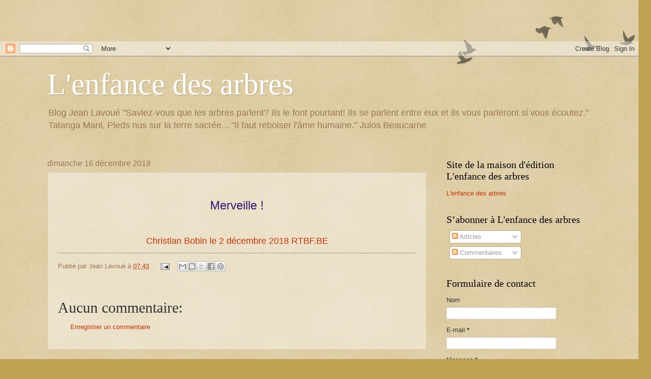

--- FILE ---
content_type: text/html; charset=UTF-8
request_url: http://www.enfancedesarbres.com/2018/12/merveille-christian-bobin-le-2-decembre.html
body_size: 57301
content:
<!DOCTYPE html>
<html class='v2' dir='ltr' xmlns='http://www.w3.org/1999/xhtml' xmlns:b='http://www.google.com/2005/gml/b' xmlns:data='http://www.google.com/2005/gml/data' xmlns:expr='http://www.google.com/2005/gml/expr'>
<head>
<link href='https://www.blogger.com/static/v1/widgets/335934321-css_bundle_v2.css' rel='stylesheet' type='text/css'/>
<meta content='IE=EmulateIE7' http-equiv='X-UA-Compatible'/>
<meta content='width=1100' name='viewport'/>
<meta content='text/html; charset=UTF-8' http-equiv='Content-Type'/>
<meta content='blogger' name='generator'/>
<link href='http://www.enfancedesarbres.com/favicon.ico' rel='icon' type='image/x-icon'/>
<link href='http://www.enfancedesarbres.com/2018/12/merveille-christian-bobin-le-2-decembre.html' rel='canonical'/>
<link rel="alternate" type="application/atom+xml" title="L&#39;enfance des arbres - Atom" href="http://www.enfancedesarbres.com/feeds/posts/default" />
<link rel="alternate" type="application/rss+xml" title="L&#39;enfance des arbres - RSS" href="http://www.enfancedesarbres.com/feeds/posts/default?alt=rss" />
<link rel="service.post" type="application/atom+xml" title="L&#39;enfance des arbres - Atom" href="https://www.blogger.com/feeds/4140807857953983218/posts/default" />

<link rel="alternate" type="application/atom+xml" title="L&#39;enfance des arbres - Atom" href="http://www.enfancedesarbres.com/feeds/7058666530374012044/comments/default" />
<!--Can't find substitution for tag [blog.ieCssRetrofitLinks]-->
<meta content='http://www.enfancedesarbres.com/2018/12/merveille-christian-bobin-le-2-decembre.html' property='og:url'/>
<meta content='L&#39;enfance des arbres' property='og:title'/>
<meta content='Blog poétique dédié à l&#39;aventure intérieure. Le poème comme expérience de la présence. Connivence de l&#39;arbre.' property='og:description'/>
<title>L'enfance des arbres</title>
<style id='page-skin-1' type='text/css'><!--
/*
-----------------------------------------------
Blogger Template Style
Name:     Watermark
Designer: Josh Peterson
URL:      www.noaesthetic.com
----------------------------------------------- */
/* Variable definitions
====================
<a href="http://www.photo-libre.fr">Photos Libres</a>
<Variable name="keycolor" description="Main Color" type="color" default="#c0a154"/>
<Group description="Page Text" selector="body">
<Variable name="body.font" description="Font" type="font"
default="normal normal 14px Arial, Tahoma, Helvetica, FreeSans, sans-serif"/>
<Variable name="body.text.color" description="Text Color" type="color" default="#333333"/>
</Group>
<Group description="Backgrounds" selector=".main-inner">
<Variable name="body.background.color" description="Outer Background" type="color" default="#c0a154"/>
<Variable name="footer.background.color" description="Footer Background" type="color" default="transparent"/>
</Group>
<Group description="Links" selector=".main-inner">
<Variable name="link.color" description="Link Color" type="color" default="#cc3300"/>
<Variable name="link.visited.color" description="Visited Color" type="color" default="#993322"/>
<Variable name="link.hover.color" description="Hover Color" type="color" default="#ff3300"/>
</Group>
<Group description="Blog Title" selector=".header h1">
<Variable name="header.font" description="Title Font" type="font"
default="normal normal 60px Georgia, Utopia, 'Palatino Linotype', Palatino, serif"/>
<Variable name="header.text.color" description="Title Color" type="color" default="#ffffff" />
</Group>
<Group description="Blog Description" selector=".header .description">
<Variable name="description.text.color" description="Description Color" type="color"
default="#997755" />
</Group>
<Group description="Tabs Text" selector=".tabs-inner .widget li a">
<Variable name="tabs.font" description="Font" type="font"
default="normal normal 20px Georgia, Utopia, 'Palatino Linotype', Palatino, serif"/>
<Variable name="tabs.text.color" description="Text Color" type="color" default="#cc3300"/>
<Variable name="tabs.selected.text.color" description="Selected Color" type="color" default="#000000"/>
</Group>
<Group description="Tabs Background" selector=".tabs-outer .PageList">
<Variable name="tabs.background.color" description="Background Color" type="color" default="transparent"/>
<Variable name="tabs.separator.color" description="Separator Color" type="color" default="#c0a154"/>
</Group>
<Group description="Date Header" selector="h2.date-header">
<Variable name="date.font" description="Font" type="font"
default="normal normal 16px Arial, Tahoma, Helvetica, FreeSans, sans-serif"/>
<Variable name="date.text.color" description="Text Color" type="color" default="#997755"/>
</Group>
<Group description="Post" selector="h3.post-title, .comments h4">
<Variable name="post.title.font" description="Title Font" type="font"
default="normal normal 30px Georgia, Utopia, 'Palatino Linotype', Palatino, serif"/>
<Variable name="post.background.color" description="Background Color" type="color" default="transparent"/>
<Variable name="post.border.color" description="Border Color" type="color" default="#ccbb99" />
</Group>
<Group description="Post Footer" selector=".post-footer">
<Variable name="post.footer.text.color" description="Text Color" type="color" default="#997755"/>
</Group>
<Group description="Gadgets" selector="h2">
<Variable name="widget.title.font" description="Title Font" type="font"
default="normal normal 20px Georgia, Utopia, 'Palatino Linotype', Palatino, serif"/>
<Variable name="widget.title.text.color" description="Title Color" type="color" default="#000000"/>
<Variable name="widget.alternate.text.color" description="Alternate Color" type="color" default="#777777"/>
</Group>
<Group description="Footer" selector=".footer-inner">
<Variable name="footer.text.color" description="Text Color" type="color" default="#333333"/>
<Variable name="footer.widget.title.text.color" description="Gadget Title Color" type="color" default="#000000"/>
</Group>
<Group description="Footer Links" selector=".footer-inner">
<Variable name="footer.link.color" description="Link Color" type="color" default="#cc3300"/>
<Variable name="footer.link.visited.color" description="Visited Color" type="color" default="#993322"/>
<Variable name="footer.link.hover.color" description="Hover Color" type="color" default="#ff3300"/>
</Group>
<Variable name="body.background" description="Body Background" type="background"
color="#c0a154" default="$(color) url(http://www.blogblog.com/1kt/watermark/body_background_birds.png) repeat scroll top left"/>
<Variable name="body.background.overlay" description="Overlay Background" type="background" color="#c0a154"
default="transparent url(http://www.blogblog.com/1kt/watermark/body_overlay_birds.png) no-repeat scroll top right"/>
<Variable name="body.background.overlay.height" description="Overlay Background Height" type="length" default="121px"/>
<Variable name="tabs.background.inner" description="Tabs Background Inner" type="url" default="none"/>
<Variable name="tabs.background.outer" description="Tabs Background Outer" type="url" default="none"/>
<Variable name="tabs.border.size" description="Tabs Border Size" type="length" default="0"/>
<Variable name="tabs.shadow.spread" description="Tabs Shadow Spread" type="length" default="0"/>
<Variable name="main.padding.top" description="Main Padding Top" type="length" default="30px"/>
<Variable name="main.cap.height" description="Main Cap Height" type="length" default="0"/>
<Variable name="main.cap.image" description="Main Cap Image" type="url" default="none"/>
<Variable name="main.cap.overlay" description="Main Cap Overlay" type="url" default="none"/>
<Variable name="main.background" description="Main Background" type="background"
default="transparent none no-repeat scroll top left"/>
<Variable name="post.background.url" description="Post Background URL" type="url"
default="url(http://www.blogblog.com/1kt/watermark/post_background_birds.png)"/>
<Variable name="post.border.size" description="Post Border Size" type="length" default="1px"/>
<Variable name="post.border.style" description="Post Border Style" type="string" default="dotted"/>
<Variable name="post.shadow.spread" description="Post Shadow Spread" type="length" default="0"/>
<Variable name="footer.background" description="Footer Background" type="background"
color="#330000" default="$(color) url(http://www.blogblog.com/1kt/watermark/body_background_navigator.png) repeat scroll top left"/>
<Variable name="mobile.background.overlay" description="Mobile Background Overlay" type="string"
default="transparent none repeat scroll top left"/>
<Variable name="startSide" description="Side where text starts in blog language" type="automatic" default="left"/>
<Variable name="endSide" description="Side where text ends in blog language" type="automatic" default="right"/>
*/
/* Use this with templates/1ktemplate-*.html */
/* Content
-------------------------------------- */
body {
font: normal normal 14px Arial, Tahoma, Helvetica, FreeSans, sans-serif;
color: #333333;
background: #c0a154 url(http://www.blogblog.com/1kt/watermark/body_background_birds.png) repeat scroll top left;
}
html body .content-outer {
min-width: 0;
max-width: 100%;
width: 100%;
}
.content-outer {
font-size: 92%;
}
a:link {
text-decoration:none;
color: #cc3300;
}
a:visited {
text-decoration:none;
color: #993322;
}
a:hover {
text-decoration:underline;
color: #ff3300;
}
.body-fauxcolumns .cap-top {
margin-top: 30px;
background: transparent url(http://www.blogblog.com/1kt/watermark/body_overlay_birds.png) no-repeat scroll top right;
height: 121px;
}
.content-inner {
padding: 0;
}
/* Header
----------------------------------------------- */
.header-inner .Header .titlewrapper,
.header-inner .Header .descriptionwrapper {
padding-left: 20px;
padding-right: 20px;
}
.Header h1 {
font: normal normal 60px Georgia, Utopia, 'Palatino Linotype', Palatino, serif;
color: #ffffff;
text-shadow: 2px 2px rgba(0, 0, 0, .1);
}
.Header h1 a {
color: #ffffff;
}
.Header .description {
font-size: 140%;
color: #997755;
}
/* Tabs
----------------------------------------------- */
.tabs-inner .section {
margin: 0 20px;
}
.tabs-inner .PageList, .tabs-inner .LinkList, .tabs-inner .Labels {
margin-left: -11px;
margin-right: -11px;
background-color: transparent;
border-top: 0 solid #ffffff;
border-bottom: 0 solid #ffffff;
-moz-box-shadow: 0 0 0 rgba(0, 0, 0, .3);
-webkit-box-shadow: 0 0 0 rgba(0, 0, 0, .3);
-goog-ms-box-shadow: 0 0 0 rgba(0, 0, 0, .3);
box-shadow: 0 0 0 rgba(0, 0, 0, .3);
}
.tabs-inner .PageList .widget-content,
.tabs-inner .LinkList .widget-content,
.tabs-inner .Labels .widget-content {
margin: -3px -11px;
background: transparent none  no-repeat scroll right;
}
.tabs-inner .widget ul {
padding: 2px 25px;
max-height: 34px;
background: transparent none no-repeat scroll left;
}
.tabs-inner .widget li {
border: none;
}
.tabs-inner .widget li a {
display: inline-block;
padding: .25em 1em;
font: normal normal 20px Georgia, Utopia, 'Palatino Linotype', Palatino, serif;
color: #cc3300;
border-right: 1px solid #c0a154;
}
.tabs-inner .widget li:first-child a {
border-left: 1px solid #c0a154;
}
.tabs-inner .widget li.selected a, .tabs-inner .widget li a:hover {
color: #000000;
}
/* Headings
----------------------------------------------- */
h2 {
font: normal normal 20px Georgia, Utopia, 'Palatino Linotype', Palatino, serif;
color: #000000;
margin: 0 0 .5em;
}
h2.date-header {
font: normal normal 16px Arial, Tahoma, Helvetica, FreeSans, sans-serif;
color: #997755;
}
/* Main
----------------------------------------------- */
.main-inner .column-center-inner,
.main-inner .column-left-inner,
.main-inner .column-right-inner {
padding: 0 5px;
}
.main-outer {
margin-top: 0;
background: transparent none no-repeat scroll top left;
}
.main-inner {
padding-top: 30px;
}
.main-cap-top {
position: relative;
}
.main-cap-top .cap-right {
position: absolute;
height: 0;
width: 100%;
bottom: 0;
background: transparent none repeat-x scroll bottom center;
}
.main-cap-top .cap-left {
position: absolute;
height: 245px;
width: 280px;
right: 0;
bottom: 0;
background: transparent none no-repeat scroll bottom left;
}
/* Posts
----------------------------------------------- */
.post-outer {
padding: 15px 20px;
margin: 0 0 25px;
background: transparent url(http://www.blogblog.com/1kt/watermark/post_background_birds.png) repeat scroll top left;
_background-image: none;
border: dotted 1px #ccbb99;
-moz-box-shadow: 0 0 0 rgba(0, 0, 0, .1);
-webkit-box-shadow: 0 0 0 rgba(0, 0, 0, .1);
-goog-ms-box-shadow: 0 0 0 rgba(0, 0, 0, .1);
box-shadow: 0 0 0 rgba(0, 0, 0, .1);
}
h3.post-title {
font: normal normal 30px Georgia, Utopia, 'Palatino Linotype', Palatino, serif;
margin: 0;
}
.comments h4 {
font: normal normal 30px Georgia, Utopia, 'Palatino Linotype', Palatino, serif;
margin: 1em 0 0;
}
.post-body {
font-size: 105%;
line-height: 1.5;
position: relative;
}
.post-header {
margin: 0 0 1em;
color: #997755;
}
.post-footer {
margin: 10px 0 0;
padding: 10px 0 0;
color: #997755;
border-top: dashed 1px #777777;
}
#blog-pager {
font-size: 140%
}
#comments .comment-author {
padding-top: 1.5em;
border-top: dashed 1px #777777;
background-position: 0 1.5em;
}
#comments .comment-author:first-child {
padding-top: 0;
border-top: none;
}
.avatar-image-container {
margin: .2em 0 0;
}
/* Widgets
----------------------------------------------- */
.widget ul, .widget #ArchiveList ul.flat {
padding: 0;
list-style: none;
}
.widget ul li, .widget #ArchiveList ul.flat li {
padding: .35em 0;
text-indent: 0;
border-top: dashed 1px #777777;
}
.widget ul li:first-child, .widget #ArchiveList ul.flat li:first-child {
border-top: none;
}
.widget .post-body ul {
list-style: disc;
}
.widget .post-body ul li {
border: none;
}
.widget .zippy {
color: #777777;
}
.post-body img, .post-body .tr-caption-container, .Profile img, .Image img,
.BlogList .item-thumbnail img {
padding: 5px;
background: #fff;
-moz-box-shadow: 1px 1px 5px rgba(0, 0, 0, .5);
-webkit-box-shadow: 1px 1px 5px rgba(0, 0, 0, .5);
-goog-ms-box-shadow: 1px 1px 5px rgba(0, 0, 0, .5);
box-shadow: 1px 1px 5px rgba(0, 0, 0, .5);
}
.post-body img, .post-body .tr-caption-container {
padding: 8px;
}
.post-body .tr-caption-container {
color: #333333;
}
.post-body .tr-caption-container img {
padding: 0;
background: transparent;
border: none;
-moz-box-shadow: 0 0 0 rgba(0, 0, 0, .1);
-webkit-box-shadow: 0 0 0 rgba(0, 0, 0, .1);
-goog-ms-box-shadow: 0 0 0 rgba(0, 0, 0, .1);
box-shadow: 0 0 0 rgba(0, 0, 0, .1);
}
/* Footer
----------------------------------------------- */
.footer-outer {
color:#ccbb99;
background: #330000 url(http://www.blogblog.com/1kt/watermark/body_background_navigator.png) repeat scroll top left;
}
.footer-outer a {
color: #ff7755;
}
.footer-outer a:visited {
color: #dd5533;
}
.footer-outer a:hover {
color: #ff9977;
}
.footer-outer .widget h2 {
color: #eeddbb;
}
/* Mobile
----------------------------------------------- */
body.mobile  {
background-size: 100% auto;
}
.mobile .body-fauxcolumn-outer {
background: transparent none repeat scroll top left;
}
html .mobile .mobile-date-outer {
border-bottom: none;
background: transparent url(http://www.blogblog.com/1kt/watermark/post_background_birds.png) repeat scroll top left;
_background-image: none;
margin-bottom: 10px;
}
.mobile .main-cap-top {
z-index: -1;
}
.mobile .content-outer {
font-size: 100%;
}
.mobile .post-outer {
padding: 10px;
}
.mobile .main-cap-top .cap-left {
background: transparent none no-repeat scroll bottom left;
}
.mobile .body-fauxcolumns .cap-top {
margin: 0;
}
.mobile-link-button {
background: transparent url(http://www.blogblog.com/1kt/watermark/post_background_birds.png) repeat scroll top left;
}
.mobile-link-button a:link, .mobile-link-button a:visited {
color: #cc3300;
}
.mobile-index-date .date-header {
color: #997755;
}
.mobile-index-contents {
color: #333333;
}
.mobile .tabs-inner .section {
margin: 0;
}
.mobile .tabs-inner .PageList {
margin-left: 0;
margin-right: 0;
}
.mobile .tabs-inner .PageList .widget-content {
margin: 0;
color: #000000;
background: transparent url(http://www.blogblog.com/1kt/watermark/post_background_birds.png) repeat scroll top left;
}
.mobile .tabs-inner .PageList .widget-content .pagelist-arrow {
border-left: 1px solid #c0a154;
}

--></style>
<style id='template-skin-1' type='text/css'><!--
body {
min-width: 1130px;
}
.content-outer, .content-fauxcolumn-outer, .region-inner {
min-width: 1130px;
max-width: 1130px;
_width: 1130px;
}
.main-inner .columns {
padding-left: 0;
padding-right: 330px;
}
.main-inner .fauxcolumn-center-outer {
left: 0;
right: 330px;
/* IE6 does not respect left and right together */
_width: expression(this.parentNode.offsetWidth -
parseInt("0") -
parseInt("330px") + 'px');
}
.main-inner .fauxcolumn-left-outer {
width: 0;
}
.main-inner .fauxcolumn-right-outer {
width: 330px;
}
.main-inner .column-left-outer {
width: 0;
right: 100%;
margin-left: -0;
}
.main-inner .column-right-outer {
width: 330px;
margin-right: -330px;
}
#layout {
min-width: 0;
}
#layout .content-outer {
min-width: 0;
width: 800px;
}
#layout .region-inner {
min-width: 0;
width: auto;
}
--></style>
<link href='https://www.blogger.com/dyn-css/authorization.css?targetBlogID=4140807857953983218&amp;zx=9138f726-354e-4c1d-953f-46bffa98c005' media='none' onload='if(media!=&#39;all&#39;)media=&#39;all&#39;' rel='stylesheet'/><noscript><link href='https://www.blogger.com/dyn-css/authorization.css?targetBlogID=4140807857953983218&amp;zx=9138f726-354e-4c1d-953f-46bffa98c005' rel='stylesheet'/></noscript>
<meta name='google-adsense-platform-account' content='ca-host-pub-1556223355139109'/>
<meta name='google-adsense-platform-domain' content='blogspot.com'/>

</head>
<iframe allowTransparency='true' frameborder='0' scrolling='no' src='//www.facebook.com/plugins/follow?href=https%3A%2F%2Fwww.facebook.com%2Fjean.lavoue.9&layout=standard&show_faces=true&colorscheme=light&width=450&height=80' style='border:none; overflow:hidden; width:450px; height:80px;'></iframe>
<body class='loading'>
<div class='navbar section' id='navbar'><div class='widget Navbar' data-version='1' id='Navbar1'><script type="text/javascript">
    function setAttributeOnload(object, attribute, val) {
      if(window.addEventListener) {
        window.addEventListener('load',
          function(){ object[attribute] = val; }, false);
      } else {
        window.attachEvent('onload', function(){ object[attribute] = val; });
      }
    }
  </script>
<div id="navbar-iframe-container"></div>
<script type="text/javascript" src="https://apis.google.com/js/platform.js"></script>
<script type="text/javascript">
      gapi.load("gapi.iframes:gapi.iframes.style.bubble", function() {
        if (gapi.iframes && gapi.iframes.getContext) {
          gapi.iframes.getContext().openChild({
              url: 'https://www.blogger.com/navbar/4140807857953983218?po\x3d7058666530374012044\x26origin\x3dhttp://www.enfancedesarbres.com',
              where: document.getElementById("navbar-iframe-container"),
              id: "navbar-iframe"
          });
        }
      });
    </script><script type="text/javascript">
(function() {
var script = document.createElement('script');
script.type = 'text/javascript';
script.src = '//pagead2.googlesyndication.com/pagead/js/google_top_exp.js';
var head = document.getElementsByTagName('head')[0];
if (head) {
head.appendChild(script);
}})();
</script>
</div></div>
<div class='body-fauxcolumns'>
<div class='fauxcolumn-outer body-fauxcolumn-outer'>
<div class='cap-top'>
<div class='cap-left'></div>
<div class='cap-right'></div>
</div>
<div class='fauxborder-left'>
<div class='fauxborder-right'></div>
<div class='fauxcolumn-inner'>
</div>
</div>
<div class='cap-bottom'>
<div class='cap-left'></div>
<div class='cap-right'></div>
</div>
</div>
</div>
<div class='content'>
<div class='content-fauxcolumns'>
<div class='fauxcolumn-outer content-fauxcolumn-outer'>
<div class='cap-top'>
<div class='cap-left'></div>
<div class='cap-right'></div>
</div>
<div class='fauxborder-left'>
<div class='fauxborder-right'></div>
<div class='fauxcolumn-inner'>
</div>
</div>
<div class='cap-bottom'>
<div class='cap-left'></div>
<div class='cap-right'></div>
</div>
</div>
</div>
<div class='content-outer'>
<div class='content-cap-top cap-top'>
<div class='cap-left'></div>
<div class='cap-right'></div>
</div>
<div class='fauxborder-left content-fauxborder-left'>
<div class='fauxborder-right content-fauxborder-right'></div>
<div class='content-inner'>
<header>
<div class='header-outer'>
<div class='header-cap-top cap-top'>
<div class='cap-left'></div>
<div class='cap-right'></div>
</div>
<div class='fauxborder-left header-fauxborder-left'>
<div class='fauxborder-right header-fauxborder-right'></div>
<div class='region-inner header-inner'>
<div class='header section' id='header'><div class='widget Header' data-version='1' id='Header1'>
<div id='header-inner'>
<div class='titlewrapper'>
<h1 class='title'>
<a href='http://www.enfancedesarbres.com/'>
L'enfance des arbres
</a>
</h1>
</div>
<div class='descriptionwrapper'>
<p class='description'><span>       
                     Blog Jean Lavoué    "Saviez-vous que les arbres parlent? Ils le font pourtant! Ils se parlent entre eux et ils vous parleront si vous écoutez." Tatanga Mani, Pieds nus sur la terre sacrée... 

"Il faut reboiser l'âme humaine." Julos Beaucarne </span></p>
</div>
</div>
</div></div>
</div>
</div>
<div class='header-cap-bottom cap-bottom'>
<div class='cap-left'></div>
<div class='cap-right'></div>
</div>
</div>
</header>
<div class='tabs-outer'>
<div class='tabs-cap-top cap-top'>
<div class='cap-left'></div>
<div class='cap-right'></div>
</div>
<div class='fauxborder-left tabs-fauxborder-left'>
<div class='fauxborder-right tabs-fauxborder-right'></div>
<div class='region-inner tabs-inner'>
<div class='tabs section' id='crosscol'><div class='widget Translate' data-version='1' id='Translate1'>
<h2 class='title'>Traduire</h2>
<div id='google_translate_element'></div>
<script>
    function googleTranslateElementInit() {
      new google.translate.TranslateElement({
        pageLanguage: 'fr',
        autoDisplay: 'true',
        layout: google.translate.TranslateElement.InlineLayout.VERTICAL
      }, 'google_translate_element');
    }
  </script>
<script src='//translate.google.com/translate_a/element.js?cb=googleTranslateElementInit'></script>
<div class='clear'></div>
</div></div>
<div class='tabs no-items section' id='crosscol-overflow'></div>
</div>
</div>
<div class='tabs-cap-bottom cap-bottom'>
<div class='cap-left'></div>
<div class='cap-right'></div>
</div>
</div>
<div class='main-outer'>
<div class='main-cap-top cap-top'>
<div class='cap-left'></div>
<div class='cap-right'></div>
</div>
<div class='fauxborder-left main-fauxborder-left'>
<div class='fauxborder-right main-fauxborder-right'></div>
<div class='region-inner main-inner'>
<div class='columns fauxcolumns'>
<div class='fauxcolumn-outer fauxcolumn-center-outer'>
<div class='cap-top'>
<div class='cap-left'></div>
<div class='cap-right'></div>
</div>
<div class='fauxborder-left'>
<div class='fauxborder-right'></div>
<div class='fauxcolumn-inner'>
</div>
</div>
<div class='cap-bottom'>
<div class='cap-left'></div>
<div class='cap-right'></div>
</div>
</div>
<div class='fauxcolumn-outer fauxcolumn-left-outer'>
<div class='cap-top'>
<div class='cap-left'></div>
<div class='cap-right'></div>
</div>
<div class='fauxborder-left'>
<div class='fauxborder-right'></div>
<div class='fauxcolumn-inner'>
</div>
</div>
<div class='cap-bottom'>
<div class='cap-left'></div>
<div class='cap-right'></div>
</div>
</div>
<div class='fauxcolumn-outer fauxcolumn-right-outer'>
<div class='cap-top'>
<div class='cap-left'></div>
<div class='cap-right'></div>
</div>
<div class='fauxborder-left'>
<div class='fauxborder-right'></div>
<div class='fauxcolumn-inner'>
</div>
</div>
<div class='cap-bottom'>
<div class='cap-left'></div>
<div class='cap-right'></div>
</div>
</div>
<!-- corrects IE6 width calculation -->
<div class='columns-inner'>
<div class='column-center-outer'>
<div class='column-center-inner'>
<div class='main section' id='main'><div class='widget Blog' data-version='1' id='Blog1'>
<div class='blog-posts hfeed'>

          <div class="date-outer">
        
<h2 class='date-header'><span>dimanche 16 décembre 2018</span></h2>

          <div class="date-posts">
        
<div class='post-outer'>
<div class='post hentry'>
<a name='7058666530374012044'></a>
<div class='post-header'>
<div class='post-header-line-1'></div>
</div>
<div class='post-body entry-content' id='post-body-7058666530374012044'>
<br />
<div style="text-align: center;">
<span style="color: #351c75; font-size: x-large;">Merveille !</span></div>
<br />
<div style="text-align: center;">
<br /></div>
<div style="text-align: center;">
<a href="https://www.rtbf.be/auvio/detail_et-dieu-dans-tout-ca?id=2429406&amp;utm_source=media&amp;utm_campaign=social_share&amp;utm_medium=fb_share&amp;fbclid=IwAR2Kw5hk-2VRrrT9ebuPxG8dAtsJupcBIBK265SGTXU2R4e6pqETmxSfmAw"><span style="font-size: large;">Christian Bobin le 2 décembre 2018 RTBF.BE</span></a></div>
<div style='clear: both;'></div>
</div>
<div class='post-footer'>
<div class='post-footer-line post-footer-line-1'><span class='post-author vcard'>
Publié par
<span class='fn'>Jean Lavoué</span>
</span>
<span class='post-timestamp'>
à
<a class='timestamp-link' href='http://www.enfancedesarbres.com/2018/12/merveille-christian-bobin-le-2-decembre.html' rel='bookmark' title='permanent link'><abbr class='published' title='2018-12-16T07:43:00+01:00'>07:43</abbr></a>
</span>
<span class='post-icons'>
<span class='item-action'>
<a href='https://www.blogger.com/email-post/4140807857953983218/7058666530374012044' title='Envoyer l&#39;article par e-mail'>
<img alt='' class='icon-action' height='13' src='http://img1.blogblog.com/img/icon18_email.gif' width='18'/>
</a>
</span>
<span class='item-control blog-admin pid-510449868'>
<a href='https://www.blogger.com/post-edit.g?blogID=4140807857953983218&postID=7058666530374012044&from=pencil' title='Modifier l&#39;article'>
<img alt='' class='icon-action' height='18' src='https://resources.blogblog.com/img/icon18_edit_allbkg.gif' width='18'/>
</a>
</span>
</span>
<div class='post-share-buttons goog-inline-block'>
<a class='goog-inline-block share-button sb-email' href='https://www.blogger.com/share-post.g?blogID=4140807857953983218&postID=7058666530374012044&target=email' target='_blank' title='Envoyer par e-mail'><span class='share-button-link-text'>Envoyer par e-mail</span></a><a class='goog-inline-block share-button sb-blog' href='https://www.blogger.com/share-post.g?blogID=4140807857953983218&postID=7058666530374012044&target=blog' onclick='window.open(this.href, "_blank", "height=270,width=475"); return false;' target='_blank' title='BlogThis!'><span class='share-button-link-text'>BlogThis!</span></a><a class='goog-inline-block share-button sb-twitter' href='https://www.blogger.com/share-post.g?blogID=4140807857953983218&postID=7058666530374012044&target=twitter' target='_blank' title='Partager sur X'><span class='share-button-link-text'>Partager sur X</span></a><a class='goog-inline-block share-button sb-facebook' href='https://www.blogger.com/share-post.g?blogID=4140807857953983218&postID=7058666530374012044&target=facebook' onclick='window.open(this.href, "_blank", "height=430,width=640"); return false;' target='_blank' title='Partager sur Facebook'><span class='share-button-link-text'>Partager sur Facebook</span></a><a class='goog-inline-block share-button sb-pinterest' href='https://www.blogger.com/share-post.g?blogID=4140807857953983218&postID=7058666530374012044&target=pinterest' target='_blank' title='Partager sur Pinterest'><span class='share-button-link-text'>Partager sur Pinterest</span></a>
</div>
</div>
<div class='post-footer-line post-footer-line-2'><span class='post-comment-link'>
</span>
<span class='post-backlinks post-comment-link'>
</span>
</div>
<div class='post-footer-line post-footer-line-3'><span class='post-location'>
</span>
</div>
</div>
</div>
<div class='comments' id='comments'>
<a name='comments'></a>
<h4>Aucun commentaire:</h4>
<div id='Blog1_comments-block-wrapper'>
<dl class='avatar-comment-indent' id='comments-block'>
</dl>
</div>
<p class='comment-footer'>
<a href='https://www.blogger.com/comment/fullpage/post/4140807857953983218/7058666530374012044' onclick=''>Enregistrer un commentaire</a>
</p>
</div>
</div>

        </div></div>
      
</div>
<div class='blog-pager' id='blog-pager'>
<span id='blog-pager-newer-link'>
<a class='blog-pager-newer-link' href='http://www.enfancedesarbres.com/2018/12/blog-post_16.html' id='Blog1_blog-pager-newer-link' title='Article plus récent'>Article plus récent</a>
</span>
<span id='blog-pager-older-link'>
<a class='blog-pager-older-link' href='http://www.enfancedesarbres.com/2018/12/blog-post_14.html' id='Blog1_blog-pager-older-link' title='Article plus ancien'>Article plus ancien</a>
</span>
<a class='home-link' href='http://www.enfancedesarbres.com/'>Accueil</a>
</div>
<div class='clear'></div>
<div class='post-feeds'>
<div class='feed-links'>
Inscription à :
<a class='feed-link' href='http://www.enfancedesarbres.com/feeds/7058666530374012044/comments/default' target='_blank' type='application/atom+xml'>Publier les commentaires (Atom)</a>
</div>
</div>
</div></div>
</div>
</div>
<div class='column-left-outer'>
<div class='column-left-inner'>
<aside>
</aside>
</div>
</div>
<div class='column-right-outer'>
<div class='column-right-inner'>
<aside>
<div class='sidebar section' id='sidebar-right-1'><div class='widget LinkList' data-version='1' id='LinkList9'>
<h2>Site de la maison d'édition L'enfance des arbres</h2>
<div class='widget-content'>
<ul>
<li><a href='https://www.editionslenfancedesarbres.com/'>L'enfance des arbres</a></li>
</ul>
<div class='clear'></div>
</div>
</div><div class='widget Subscribe' data-version='1' id='Subscribe2'>
<div style='white-space:nowrap'>
<h2 class='title'>S&#8217;abonner à L'enfance des arbres</h2>
<div class='widget-content'>
<div class='subscribe-wrapper subscribe-type-POST'>
<div class='subscribe expanded subscribe-type-POST' id='SW_READER_LIST_Subscribe2POST' style='display:none;'>
<div class='top'>
<span class='inner' onclick='return(_SW_toggleReaderList(event, "Subscribe2POST"));'>
<img class='subscribe-dropdown-arrow' src='https://resources.blogblog.com/img/widgets/arrow_dropdown.gif'/>
<img align='absmiddle' alt='' border='0' class='feed-icon' src='https://resources.blogblog.com/img/icon_feed12.png'/>
Articles
</span>
<div class='feed-reader-links'>
<a class='feed-reader-link' href='https://www.netvibes.com/subscribe.php?url=http%3A%2F%2Fwww.enfancedesarbres.com%2Ffeeds%2Fposts%2Fdefault' target='_blank'>
<img src='https://resources.blogblog.com/img/widgets/subscribe-netvibes.png'/>
</a>
<a class='feed-reader-link' href='https://add.my.yahoo.com/content?url=http%3A%2F%2Fwww.enfancedesarbres.com%2Ffeeds%2Fposts%2Fdefault' target='_blank'>
<img src='https://resources.blogblog.com/img/widgets/subscribe-yahoo.png'/>
</a>
<a class='feed-reader-link' href='http://www.enfancedesarbres.com/feeds/posts/default' target='_blank'>
<img align='absmiddle' class='feed-icon' src='https://resources.blogblog.com/img/icon_feed12.png'/>
                  Atom
                </a>
</div>
</div>
<div class='bottom'></div>
</div>
<div class='subscribe' id='SW_READER_LIST_CLOSED_Subscribe2POST' onclick='return(_SW_toggleReaderList(event, "Subscribe2POST"));'>
<div class='top'>
<span class='inner'>
<img class='subscribe-dropdown-arrow' src='https://resources.blogblog.com/img/widgets/arrow_dropdown.gif'/>
<span onclick='return(_SW_toggleReaderList(event, "Subscribe2POST"));'>
<img align='absmiddle' alt='' border='0' class='feed-icon' src='https://resources.blogblog.com/img/icon_feed12.png'/>
Articles
</span>
</span>
</div>
<div class='bottom'></div>
</div>
</div>
<div class='subscribe-wrapper subscribe-type-PER_POST'>
<div class='subscribe expanded subscribe-type-PER_POST' id='SW_READER_LIST_Subscribe2PER_POST' style='display:none;'>
<div class='top'>
<span class='inner' onclick='return(_SW_toggleReaderList(event, "Subscribe2PER_POST"));'>
<img class='subscribe-dropdown-arrow' src='https://resources.blogblog.com/img/widgets/arrow_dropdown.gif'/>
<img align='absmiddle' alt='' border='0' class='feed-icon' src='https://resources.blogblog.com/img/icon_feed12.png'/>
Commentaires
</span>
<div class='feed-reader-links'>
<a class='feed-reader-link' href='https://www.netvibes.com/subscribe.php?url=http%3A%2F%2Fwww.enfancedesarbres.com%2Ffeeds%2F7058666530374012044%2Fcomments%2Fdefault' target='_blank'>
<img src='https://resources.blogblog.com/img/widgets/subscribe-netvibes.png'/>
</a>
<a class='feed-reader-link' href='https://add.my.yahoo.com/content?url=http%3A%2F%2Fwww.enfancedesarbres.com%2Ffeeds%2F7058666530374012044%2Fcomments%2Fdefault' target='_blank'>
<img src='https://resources.blogblog.com/img/widgets/subscribe-yahoo.png'/>
</a>
<a class='feed-reader-link' href='http://www.enfancedesarbres.com/feeds/7058666530374012044/comments/default' target='_blank'>
<img align='absmiddle' class='feed-icon' src='https://resources.blogblog.com/img/icon_feed12.png'/>
                  Atom
                </a>
</div>
</div>
<div class='bottom'></div>
</div>
<div class='subscribe' id='SW_READER_LIST_CLOSED_Subscribe2PER_POST' onclick='return(_SW_toggleReaderList(event, "Subscribe2PER_POST"));'>
<div class='top'>
<span class='inner'>
<img class='subscribe-dropdown-arrow' src='https://resources.blogblog.com/img/widgets/arrow_dropdown.gif'/>
<span onclick='return(_SW_toggleReaderList(event, "Subscribe2PER_POST"));'>
<img align='absmiddle' alt='' border='0' class='feed-icon' src='https://resources.blogblog.com/img/icon_feed12.png'/>
Commentaires
</span>
</span>
</div>
<div class='bottom'></div>
</div>
</div>
<div style='clear:both'></div>
</div>
</div>
<div class='clear'></div>
</div><div class='widget ContactForm' data-version='1' id='ContactForm1'>
<h2 class='title'>Formulaire de contact</h2>
<div class='contact-form-widget'>
<div class='form'>
<form name='contact-form'>
<p></p>
Nom
<br/>
<input class='contact-form-name' id='ContactForm1_contact-form-name' name='name' size='30' type='text' value=''/>
<p></p>
E-mail
<span style='font-weight: bolder;'>*</span>
<br/>
<input class='contact-form-email' id='ContactForm1_contact-form-email' name='email' size='30' type='text' value=''/>
<p></p>
Message
<span style='font-weight: bolder;'>*</span>
<br/>
<textarea class='contact-form-email-message' cols='25' id='ContactForm1_contact-form-email-message' name='email-message' rows='5'></textarea>
<p></p>
<input class='contact-form-button contact-form-button-submit' id='ContactForm1_contact-form-submit' type='button' value='Envoyer'/>
<p></p>
<div style='text-align: center; max-width: 222px; width: 100%'>
<p class='contact-form-error-message' id='ContactForm1_contact-form-error-message'></p>
<p class='contact-form-success-message' id='ContactForm1_contact-form-success-message'></p>
</div>
</form>
</div>
</div>
<div class='clear'></div>
</div><div class='widget Followers' data-version='1' id='Followers1'>
<h2 class='title'>Membres</h2>
<div class='widget-content'>
<div id='Followers1-wrapper'>
<div style='margin-right:2px;'>
<div><script type="text/javascript" src="https://apis.google.com/js/platform.js"></script>
<div id="followers-iframe-container"></div>
<script type="text/javascript">
    window.followersIframe = null;
    function followersIframeOpen(url) {
      gapi.load("gapi.iframes", function() {
        if (gapi.iframes && gapi.iframes.getContext) {
          window.followersIframe = gapi.iframes.getContext().openChild({
            url: url,
            where: document.getElementById("followers-iframe-container"),
            messageHandlersFilter: gapi.iframes.CROSS_ORIGIN_IFRAMES_FILTER,
            messageHandlers: {
              '_ready': function(obj) {
                window.followersIframe.getIframeEl().height = obj.height;
              },
              'reset': function() {
                window.followersIframe.close();
                followersIframeOpen("https://www.blogger.com/followers/frame/4140807857953983218?colors\x3dCgt0cmFuc3BhcmVudBILdHJhbnNwYXJlbnQaByMzMzMzMzMiByNjYzMzMDAqC3RyYW5zcGFyZW50MgcjMDAwMDAwOgcjMzMzMzMzQgcjY2MzMzAwSgcjNzc3Nzc3UgcjY2MzMzAwWgt0cmFuc3BhcmVudA%3D%3D\x26pageSize\x3d21\x26hl\x3dfr\x26origin\x3dhttp://www.enfancedesarbres.com");
              },
              'open': function(url) {
                window.followersIframe.close();
                followersIframeOpen(url);
              }
            }
          });
        }
      });
    }
    followersIframeOpen("https://www.blogger.com/followers/frame/4140807857953983218?colors\x3dCgt0cmFuc3BhcmVudBILdHJhbnNwYXJlbnQaByMzMzMzMzMiByNjYzMzMDAqC3RyYW5zcGFyZW50MgcjMDAwMDAwOgcjMzMzMzMzQgcjY2MzMzAwSgcjNzc3Nzc3UgcjY2MzMzAwWgt0cmFuc3BhcmVudA%3D%3D\x26pageSize\x3d21\x26hl\x3dfr\x26origin\x3dhttp://www.enfancedesarbres.com");
  </script></div>
</div>
</div>
<div class='clear'></div>
</div>
</div>
<div class='widget Profile' data-version='1' id='Profile1'>
<div class='widget-content'>
<a href='https://www.blogger.com/profile/11710588012143265833'><img alt='Ma photo' class='profile-img' height='80' src='//blogger.googleusercontent.com/img/b/R29vZ2xl/AVvXsEiL-KrbGJWed69H4Ci7r4gwU-DMQvcETx9dr6mGvKBgNCc3PmLRX6SL_dyyAU9WaQaBrFswl0BFVQZtcSq5eElEM9WprgToOu7qRavXBhVTpmJlVwv-b-oOb6JwHHVQBgM/s220/DSC_8742+2.jpeg' width='76'/></a>
<dl class='profile-datablock'>
<dt class='profile-data'>
<a class='profile-name-link g-profile' href='https://www.blogger.com/profile/11710588012143265833' rel='author' style='background-image: url(//www.blogger.com/img/logo-16.png);'>
</a>
</dt>
</dl>
<a class='profile-link' href='https://www.blogger.com/profile/11710588012143265833' rel='author'>Afficher mon profil complet</a>
<div class='clear'></div>
</div>
</div><div class='widget LinkList' data-version='1' id='LinkList3'>
<h2>BIO-BIBLIOGRAPHIE</h2>
<div class='widget-content'>
<ul>
<li><a href='http://fr.wikipedia.org/wiki/Jean_Lavoué'>Jean Lavoué bibliographie</a></li>
</ul>
<div class='clear'></div>
</div>
</div><div class='widget BlogSearch' data-version='1' id='BlogSearch1'>
<h2 class='title'>Rechercher dans ce blog</h2>
<div class='widget-content'>
<div id='BlogSearch1_form'>
<form action='http://www.enfancedesarbres.com/search' class='gsc-search-box' target='_top'>
<table cellpadding='0' cellspacing='0' class='gsc-search-box'>
<tbody>
<tr>
<td class='gsc-input'>
<input autocomplete='off' class='gsc-input' name='q' size='10' title='search' type='text' value=''/>
</td>
<td class='gsc-search-button'>
<input class='gsc-search-button' title='search' type='submit' value='Rechercher'/>
</td>
</tr>
</tbody>
</table>
</form>
</div>
</div>
<div class='clear'></div>
</div><div class='widget BlogArchive' data-version='1' id='BlogArchive1'>
<h2>Archives</h2>
<div class='widget-content'>
<div id='ArchiveList'>
<div id='BlogArchive1_ArchiveList'>
<ul class='hierarchy'>
<li class='archivedate collapsed'>
<a class='toggle' href='javascript:void(0)'>
<span class='zippy'>

        &#9658;&#160;
      
</span>
</a>
<a class='post-count-link' href='http://www.enfancedesarbres.com/2024/'>
2024
</a>
<span class='post-count' dir='ltr'>(24)</span>
<ul class='hierarchy'>
<li class='archivedate collapsed'>
<a class='post-count-link' href='http://www.enfancedesarbres.com/2024/02/'>
février
</a>
<span class='post-count' dir='ltr'>(2)</span>
</li>
</ul>
<ul class='hierarchy'>
<li class='archivedate collapsed'>
<a class='post-count-link' href='http://www.enfancedesarbres.com/2024/01/'>
janvier
</a>
<span class='post-count' dir='ltr'>(22)</span>
</li>
</ul>
</li>
</ul>
<ul class='hierarchy'>
<li class='archivedate collapsed'>
<a class='toggle' href='javascript:void(0)'>
<span class='zippy'>

        &#9658;&#160;
      
</span>
</a>
<a class='post-count-link' href='http://www.enfancedesarbres.com/2023/'>
2023
</a>
<span class='post-count' dir='ltr'>(256)</span>
<ul class='hierarchy'>
<li class='archivedate collapsed'>
<a class='post-count-link' href='http://www.enfancedesarbres.com/2023/12/'>
décembre
</a>
<span class='post-count' dir='ltr'>(31)</span>
</li>
</ul>
<ul class='hierarchy'>
<li class='archivedate collapsed'>
<a class='post-count-link' href='http://www.enfancedesarbres.com/2023/11/'>
novembre
</a>
<span class='post-count' dir='ltr'>(28)</span>
</li>
</ul>
<ul class='hierarchy'>
<li class='archivedate collapsed'>
<a class='post-count-link' href='http://www.enfancedesarbres.com/2023/10/'>
octobre
</a>
<span class='post-count' dir='ltr'>(24)</span>
</li>
</ul>
<ul class='hierarchy'>
<li class='archivedate collapsed'>
<a class='post-count-link' href='http://www.enfancedesarbres.com/2023/09/'>
septembre
</a>
<span class='post-count' dir='ltr'>(16)</span>
</li>
</ul>
<ul class='hierarchy'>
<li class='archivedate collapsed'>
<a class='post-count-link' href='http://www.enfancedesarbres.com/2023/08/'>
août
</a>
<span class='post-count' dir='ltr'>(15)</span>
</li>
</ul>
<ul class='hierarchy'>
<li class='archivedate collapsed'>
<a class='post-count-link' href='http://www.enfancedesarbres.com/2023/07/'>
juillet
</a>
<span class='post-count' dir='ltr'>(22)</span>
</li>
</ul>
<ul class='hierarchy'>
<li class='archivedate collapsed'>
<a class='post-count-link' href='http://www.enfancedesarbres.com/2023/06/'>
juin
</a>
<span class='post-count' dir='ltr'>(14)</span>
</li>
</ul>
<ul class='hierarchy'>
<li class='archivedate collapsed'>
<a class='post-count-link' href='http://www.enfancedesarbres.com/2023/05/'>
mai
</a>
<span class='post-count' dir='ltr'>(22)</span>
</li>
</ul>
<ul class='hierarchy'>
<li class='archivedate collapsed'>
<a class='post-count-link' href='http://www.enfancedesarbres.com/2023/04/'>
avril
</a>
<span class='post-count' dir='ltr'>(28)</span>
</li>
</ul>
<ul class='hierarchy'>
<li class='archivedate collapsed'>
<a class='post-count-link' href='http://www.enfancedesarbres.com/2023/03/'>
mars
</a>
<span class='post-count' dir='ltr'>(20)</span>
</li>
</ul>
<ul class='hierarchy'>
<li class='archivedate collapsed'>
<a class='post-count-link' href='http://www.enfancedesarbres.com/2023/02/'>
février
</a>
<span class='post-count' dir='ltr'>(18)</span>
</li>
</ul>
<ul class='hierarchy'>
<li class='archivedate collapsed'>
<a class='post-count-link' href='http://www.enfancedesarbres.com/2023/01/'>
janvier
</a>
<span class='post-count' dir='ltr'>(18)</span>
</li>
</ul>
</li>
</ul>
<ul class='hierarchy'>
<li class='archivedate collapsed'>
<a class='toggle' href='javascript:void(0)'>
<span class='zippy'>

        &#9658;&#160;
      
</span>
</a>
<a class='post-count-link' href='http://www.enfancedesarbres.com/2022/'>
2022
</a>
<span class='post-count' dir='ltr'>(197)</span>
<ul class='hierarchy'>
<li class='archivedate collapsed'>
<a class='post-count-link' href='http://www.enfancedesarbres.com/2022/12/'>
décembre
</a>
<span class='post-count' dir='ltr'>(20)</span>
</li>
</ul>
<ul class='hierarchy'>
<li class='archivedate collapsed'>
<a class='post-count-link' href='http://www.enfancedesarbres.com/2022/11/'>
novembre
</a>
<span class='post-count' dir='ltr'>(20)</span>
</li>
</ul>
<ul class='hierarchy'>
<li class='archivedate collapsed'>
<a class='post-count-link' href='http://www.enfancedesarbres.com/2022/10/'>
octobre
</a>
<span class='post-count' dir='ltr'>(13)</span>
</li>
</ul>
<ul class='hierarchy'>
<li class='archivedate collapsed'>
<a class='post-count-link' href='http://www.enfancedesarbres.com/2022/09/'>
septembre
</a>
<span class='post-count' dir='ltr'>(11)</span>
</li>
</ul>
<ul class='hierarchy'>
<li class='archivedate collapsed'>
<a class='post-count-link' href='http://www.enfancedesarbres.com/2022/08/'>
août
</a>
<span class='post-count' dir='ltr'>(17)</span>
</li>
</ul>
<ul class='hierarchy'>
<li class='archivedate collapsed'>
<a class='post-count-link' href='http://www.enfancedesarbres.com/2022/07/'>
juillet
</a>
<span class='post-count' dir='ltr'>(16)</span>
</li>
</ul>
<ul class='hierarchy'>
<li class='archivedate collapsed'>
<a class='post-count-link' href='http://www.enfancedesarbres.com/2022/06/'>
juin
</a>
<span class='post-count' dir='ltr'>(13)</span>
</li>
</ul>
<ul class='hierarchy'>
<li class='archivedate collapsed'>
<a class='post-count-link' href='http://www.enfancedesarbres.com/2022/05/'>
mai
</a>
<span class='post-count' dir='ltr'>(17)</span>
</li>
</ul>
<ul class='hierarchy'>
<li class='archivedate collapsed'>
<a class='post-count-link' href='http://www.enfancedesarbres.com/2022/04/'>
avril
</a>
<span class='post-count' dir='ltr'>(17)</span>
</li>
</ul>
<ul class='hierarchy'>
<li class='archivedate collapsed'>
<a class='post-count-link' href='http://www.enfancedesarbres.com/2022/03/'>
mars
</a>
<span class='post-count' dir='ltr'>(21)</span>
</li>
</ul>
<ul class='hierarchy'>
<li class='archivedate collapsed'>
<a class='post-count-link' href='http://www.enfancedesarbres.com/2022/02/'>
février
</a>
<span class='post-count' dir='ltr'>(15)</span>
</li>
</ul>
<ul class='hierarchy'>
<li class='archivedate collapsed'>
<a class='post-count-link' href='http://www.enfancedesarbres.com/2022/01/'>
janvier
</a>
<span class='post-count' dir='ltr'>(17)</span>
</li>
</ul>
</li>
</ul>
<ul class='hierarchy'>
<li class='archivedate collapsed'>
<a class='toggle' href='javascript:void(0)'>
<span class='zippy'>

        &#9658;&#160;
      
</span>
</a>
<a class='post-count-link' href='http://www.enfancedesarbres.com/2021/'>
2021
</a>
<span class='post-count' dir='ltr'>(171)</span>
<ul class='hierarchy'>
<li class='archivedate collapsed'>
<a class='post-count-link' href='http://www.enfancedesarbres.com/2021/12/'>
décembre
</a>
<span class='post-count' dir='ltr'>(15)</span>
</li>
</ul>
<ul class='hierarchy'>
<li class='archivedate collapsed'>
<a class='post-count-link' href='http://www.enfancedesarbres.com/2021/11/'>
novembre
</a>
<span class='post-count' dir='ltr'>(14)</span>
</li>
</ul>
<ul class='hierarchy'>
<li class='archivedate collapsed'>
<a class='post-count-link' href='http://www.enfancedesarbres.com/2021/10/'>
octobre
</a>
<span class='post-count' dir='ltr'>(18)</span>
</li>
</ul>
<ul class='hierarchy'>
<li class='archivedate collapsed'>
<a class='post-count-link' href='http://www.enfancedesarbres.com/2021/09/'>
septembre
</a>
<span class='post-count' dir='ltr'>(13)</span>
</li>
</ul>
<ul class='hierarchy'>
<li class='archivedate collapsed'>
<a class='post-count-link' href='http://www.enfancedesarbres.com/2021/08/'>
août
</a>
<span class='post-count' dir='ltr'>(12)</span>
</li>
</ul>
<ul class='hierarchy'>
<li class='archivedate collapsed'>
<a class='post-count-link' href='http://www.enfancedesarbres.com/2021/07/'>
juillet
</a>
<span class='post-count' dir='ltr'>(15)</span>
</li>
</ul>
<ul class='hierarchy'>
<li class='archivedate collapsed'>
<a class='post-count-link' href='http://www.enfancedesarbres.com/2021/06/'>
juin
</a>
<span class='post-count' dir='ltr'>(11)</span>
</li>
</ul>
<ul class='hierarchy'>
<li class='archivedate collapsed'>
<a class='post-count-link' href='http://www.enfancedesarbres.com/2021/05/'>
mai
</a>
<span class='post-count' dir='ltr'>(18)</span>
</li>
</ul>
<ul class='hierarchy'>
<li class='archivedate collapsed'>
<a class='post-count-link' href='http://www.enfancedesarbres.com/2021/04/'>
avril
</a>
<span class='post-count' dir='ltr'>(15)</span>
</li>
</ul>
<ul class='hierarchy'>
<li class='archivedate collapsed'>
<a class='post-count-link' href='http://www.enfancedesarbres.com/2021/03/'>
mars
</a>
<span class='post-count' dir='ltr'>(13)</span>
</li>
</ul>
<ul class='hierarchy'>
<li class='archivedate collapsed'>
<a class='post-count-link' href='http://www.enfancedesarbres.com/2021/02/'>
février
</a>
<span class='post-count' dir='ltr'>(8)</span>
</li>
</ul>
<ul class='hierarchy'>
<li class='archivedate collapsed'>
<a class='post-count-link' href='http://www.enfancedesarbres.com/2021/01/'>
janvier
</a>
<span class='post-count' dir='ltr'>(19)</span>
</li>
</ul>
</li>
</ul>
<ul class='hierarchy'>
<li class='archivedate collapsed'>
<a class='toggle' href='javascript:void(0)'>
<span class='zippy'>

        &#9658;&#160;
      
</span>
</a>
<a class='post-count-link' href='http://www.enfancedesarbres.com/2020/'>
2020
</a>
<span class='post-count' dir='ltr'>(158)</span>
<ul class='hierarchy'>
<li class='archivedate collapsed'>
<a class='post-count-link' href='http://www.enfancedesarbres.com/2020/12/'>
décembre
</a>
<span class='post-count' dir='ltr'>(15)</span>
</li>
</ul>
<ul class='hierarchy'>
<li class='archivedate collapsed'>
<a class='post-count-link' href='http://www.enfancedesarbres.com/2020/11/'>
novembre
</a>
<span class='post-count' dir='ltr'>(11)</span>
</li>
</ul>
<ul class='hierarchy'>
<li class='archivedate collapsed'>
<a class='post-count-link' href='http://www.enfancedesarbres.com/2020/10/'>
octobre
</a>
<span class='post-count' dir='ltr'>(15)</span>
</li>
</ul>
<ul class='hierarchy'>
<li class='archivedate collapsed'>
<a class='post-count-link' href='http://www.enfancedesarbres.com/2020/09/'>
septembre
</a>
<span class='post-count' dir='ltr'>(12)</span>
</li>
</ul>
<ul class='hierarchy'>
<li class='archivedate collapsed'>
<a class='post-count-link' href='http://www.enfancedesarbres.com/2020/08/'>
août
</a>
<span class='post-count' dir='ltr'>(10)</span>
</li>
</ul>
<ul class='hierarchy'>
<li class='archivedate collapsed'>
<a class='post-count-link' href='http://www.enfancedesarbres.com/2020/07/'>
juillet
</a>
<span class='post-count' dir='ltr'>(12)</span>
</li>
</ul>
<ul class='hierarchy'>
<li class='archivedate collapsed'>
<a class='post-count-link' href='http://www.enfancedesarbres.com/2020/06/'>
juin
</a>
<span class='post-count' dir='ltr'>(12)</span>
</li>
</ul>
<ul class='hierarchy'>
<li class='archivedate collapsed'>
<a class='post-count-link' href='http://www.enfancedesarbres.com/2020/05/'>
mai
</a>
<span class='post-count' dir='ltr'>(11)</span>
</li>
</ul>
<ul class='hierarchy'>
<li class='archivedate collapsed'>
<a class='post-count-link' href='http://www.enfancedesarbres.com/2020/04/'>
avril
</a>
<span class='post-count' dir='ltr'>(18)</span>
</li>
</ul>
<ul class='hierarchy'>
<li class='archivedate collapsed'>
<a class='post-count-link' href='http://www.enfancedesarbres.com/2020/03/'>
mars
</a>
<span class='post-count' dir='ltr'>(13)</span>
</li>
</ul>
<ul class='hierarchy'>
<li class='archivedate collapsed'>
<a class='post-count-link' href='http://www.enfancedesarbres.com/2020/02/'>
février
</a>
<span class='post-count' dir='ltr'>(14)</span>
</li>
</ul>
<ul class='hierarchy'>
<li class='archivedate collapsed'>
<a class='post-count-link' href='http://www.enfancedesarbres.com/2020/01/'>
janvier
</a>
<span class='post-count' dir='ltr'>(15)</span>
</li>
</ul>
</li>
</ul>
<ul class='hierarchy'>
<li class='archivedate collapsed'>
<a class='toggle' href='javascript:void(0)'>
<span class='zippy'>

        &#9658;&#160;
      
</span>
</a>
<a class='post-count-link' href='http://www.enfancedesarbres.com/2019/'>
2019
</a>
<span class='post-count' dir='ltr'>(187)</span>
<ul class='hierarchy'>
<li class='archivedate collapsed'>
<a class='post-count-link' href='http://www.enfancedesarbres.com/2019/12/'>
décembre
</a>
<span class='post-count' dir='ltr'>(16)</span>
</li>
</ul>
<ul class='hierarchy'>
<li class='archivedate collapsed'>
<a class='post-count-link' href='http://www.enfancedesarbres.com/2019/11/'>
novembre
</a>
<span class='post-count' dir='ltr'>(15)</span>
</li>
</ul>
<ul class='hierarchy'>
<li class='archivedate collapsed'>
<a class='post-count-link' href='http://www.enfancedesarbres.com/2019/10/'>
octobre
</a>
<span class='post-count' dir='ltr'>(16)</span>
</li>
</ul>
<ul class='hierarchy'>
<li class='archivedate collapsed'>
<a class='post-count-link' href='http://www.enfancedesarbres.com/2019/09/'>
septembre
</a>
<span class='post-count' dir='ltr'>(12)</span>
</li>
</ul>
<ul class='hierarchy'>
<li class='archivedate collapsed'>
<a class='post-count-link' href='http://www.enfancedesarbres.com/2019/08/'>
août
</a>
<span class='post-count' dir='ltr'>(9)</span>
</li>
</ul>
<ul class='hierarchy'>
<li class='archivedate collapsed'>
<a class='post-count-link' href='http://www.enfancedesarbres.com/2019/07/'>
juillet
</a>
<span class='post-count' dir='ltr'>(17)</span>
</li>
</ul>
<ul class='hierarchy'>
<li class='archivedate collapsed'>
<a class='post-count-link' href='http://www.enfancedesarbres.com/2019/06/'>
juin
</a>
<span class='post-count' dir='ltr'>(12)</span>
</li>
</ul>
<ul class='hierarchy'>
<li class='archivedate collapsed'>
<a class='post-count-link' href='http://www.enfancedesarbres.com/2019/05/'>
mai
</a>
<span class='post-count' dir='ltr'>(16)</span>
</li>
</ul>
<ul class='hierarchy'>
<li class='archivedate collapsed'>
<a class='post-count-link' href='http://www.enfancedesarbres.com/2019/04/'>
avril
</a>
<span class='post-count' dir='ltr'>(18)</span>
</li>
</ul>
<ul class='hierarchy'>
<li class='archivedate collapsed'>
<a class='post-count-link' href='http://www.enfancedesarbres.com/2019/03/'>
mars
</a>
<span class='post-count' dir='ltr'>(19)</span>
</li>
</ul>
<ul class='hierarchy'>
<li class='archivedate collapsed'>
<a class='post-count-link' href='http://www.enfancedesarbres.com/2019/02/'>
février
</a>
<span class='post-count' dir='ltr'>(17)</span>
</li>
</ul>
<ul class='hierarchy'>
<li class='archivedate collapsed'>
<a class='post-count-link' href='http://www.enfancedesarbres.com/2019/01/'>
janvier
</a>
<span class='post-count' dir='ltr'>(20)</span>
</li>
</ul>
</li>
</ul>
<ul class='hierarchy'>
<li class='archivedate expanded'>
<a class='toggle' href='javascript:void(0)'>
<span class='zippy toggle-open'>

        &#9660;&#160;
      
</span>
</a>
<a class='post-count-link' href='http://www.enfancedesarbres.com/2018/'>
2018
</a>
<span class='post-count' dir='ltr'>(155)</span>
<ul class='hierarchy'>
<li class='archivedate expanded'>
<a class='post-count-link' href='http://www.enfancedesarbres.com/2018/12/'>
décembre
</a>
<span class='post-count' dir='ltr'>(24)</span>
</li>
</ul>
<ul class='hierarchy'>
<li class='archivedate collapsed'>
<a class='post-count-link' href='http://www.enfancedesarbres.com/2018/11/'>
novembre
</a>
<span class='post-count' dir='ltr'>(15)</span>
</li>
</ul>
<ul class='hierarchy'>
<li class='archivedate collapsed'>
<a class='post-count-link' href='http://www.enfancedesarbres.com/2018/10/'>
octobre
</a>
<span class='post-count' dir='ltr'>(19)</span>
</li>
</ul>
<ul class='hierarchy'>
<li class='archivedate collapsed'>
<a class='post-count-link' href='http://www.enfancedesarbres.com/2018/09/'>
septembre
</a>
<span class='post-count' dir='ltr'>(11)</span>
</li>
</ul>
<ul class='hierarchy'>
<li class='archivedate collapsed'>
<a class='post-count-link' href='http://www.enfancedesarbres.com/2018/08/'>
août
</a>
<span class='post-count' dir='ltr'>(14)</span>
</li>
</ul>
<ul class='hierarchy'>
<li class='archivedate collapsed'>
<a class='post-count-link' href='http://www.enfancedesarbres.com/2018/07/'>
juillet
</a>
<span class='post-count' dir='ltr'>(11)</span>
</li>
</ul>
<ul class='hierarchy'>
<li class='archivedate collapsed'>
<a class='post-count-link' href='http://www.enfancedesarbres.com/2018/06/'>
juin
</a>
<span class='post-count' dir='ltr'>(11)</span>
</li>
</ul>
<ul class='hierarchy'>
<li class='archivedate collapsed'>
<a class='post-count-link' href='http://www.enfancedesarbres.com/2018/05/'>
mai
</a>
<span class='post-count' dir='ltr'>(10)</span>
</li>
</ul>
<ul class='hierarchy'>
<li class='archivedate collapsed'>
<a class='post-count-link' href='http://www.enfancedesarbres.com/2018/04/'>
avril
</a>
<span class='post-count' dir='ltr'>(9)</span>
</li>
</ul>
<ul class='hierarchy'>
<li class='archivedate collapsed'>
<a class='post-count-link' href='http://www.enfancedesarbres.com/2018/03/'>
mars
</a>
<span class='post-count' dir='ltr'>(13)</span>
</li>
</ul>
<ul class='hierarchy'>
<li class='archivedate collapsed'>
<a class='post-count-link' href='http://www.enfancedesarbres.com/2018/02/'>
février
</a>
<span class='post-count' dir='ltr'>(9)</span>
</li>
</ul>
<ul class='hierarchy'>
<li class='archivedate collapsed'>
<a class='post-count-link' href='http://www.enfancedesarbres.com/2018/01/'>
janvier
</a>
<span class='post-count' dir='ltr'>(9)</span>
</li>
</ul>
</li>
</ul>
<ul class='hierarchy'>
<li class='archivedate collapsed'>
<a class='toggle' href='javascript:void(0)'>
<span class='zippy'>

        &#9658;&#160;
      
</span>
</a>
<a class='post-count-link' href='http://www.enfancedesarbres.com/2017/'>
2017
</a>
<span class='post-count' dir='ltr'>(130)</span>
<ul class='hierarchy'>
<li class='archivedate collapsed'>
<a class='post-count-link' href='http://www.enfancedesarbres.com/2017/12/'>
décembre
</a>
<span class='post-count' dir='ltr'>(13)</span>
</li>
</ul>
<ul class='hierarchy'>
<li class='archivedate collapsed'>
<a class='post-count-link' href='http://www.enfancedesarbres.com/2017/11/'>
novembre
</a>
<span class='post-count' dir='ltr'>(15)</span>
</li>
</ul>
<ul class='hierarchy'>
<li class='archivedate collapsed'>
<a class='post-count-link' href='http://www.enfancedesarbres.com/2017/10/'>
octobre
</a>
<span class='post-count' dir='ltr'>(8)</span>
</li>
</ul>
<ul class='hierarchy'>
<li class='archivedate collapsed'>
<a class='post-count-link' href='http://www.enfancedesarbres.com/2017/09/'>
septembre
</a>
<span class='post-count' dir='ltr'>(8)</span>
</li>
</ul>
<ul class='hierarchy'>
<li class='archivedate collapsed'>
<a class='post-count-link' href='http://www.enfancedesarbres.com/2017/08/'>
août
</a>
<span class='post-count' dir='ltr'>(8)</span>
</li>
</ul>
<ul class='hierarchy'>
<li class='archivedate collapsed'>
<a class='post-count-link' href='http://www.enfancedesarbres.com/2017/07/'>
juillet
</a>
<span class='post-count' dir='ltr'>(12)</span>
</li>
</ul>
<ul class='hierarchy'>
<li class='archivedate collapsed'>
<a class='post-count-link' href='http://www.enfancedesarbres.com/2017/06/'>
juin
</a>
<span class='post-count' dir='ltr'>(11)</span>
</li>
</ul>
<ul class='hierarchy'>
<li class='archivedate collapsed'>
<a class='post-count-link' href='http://www.enfancedesarbres.com/2017/05/'>
mai
</a>
<span class='post-count' dir='ltr'>(14)</span>
</li>
</ul>
<ul class='hierarchy'>
<li class='archivedate collapsed'>
<a class='post-count-link' href='http://www.enfancedesarbres.com/2017/04/'>
avril
</a>
<span class='post-count' dir='ltr'>(12)</span>
</li>
</ul>
<ul class='hierarchy'>
<li class='archivedate collapsed'>
<a class='post-count-link' href='http://www.enfancedesarbres.com/2017/03/'>
mars
</a>
<span class='post-count' dir='ltr'>(10)</span>
</li>
</ul>
<ul class='hierarchy'>
<li class='archivedate collapsed'>
<a class='post-count-link' href='http://www.enfancedesarbres.com/2017/02/'>
février
</a>
<span class='post-count' dir='ltr'>(8)</span>
</li>
</ul>
<ul class='hierarchy'>
<li class='archivedate collapsed'>
<a class='post-count-link' href='http://www.enfancedesarbres.com/2017/01/'>
janvier
</a>
<span class='post-count' dir='ltr'>(11)</span>
</li>
</ul>
</li>
</ul>
<ul class='hierarchy'>
<li class='archivedate collapsed'>
<a class='toggle' href='javascript:void(0)'>
<span class='zippy'>

        &#9658;&#160;
      
</span>
</a>
<a class='post-count-link' href='http://www.enfancedesarbres.com/2016/'>
2016
</a>
<span class='post-count' dir='ltr'>(121)</span>
<ul class='hierarchy'>
<li class='archivedate collapsed'>
<a class='post-count-link' href='http://www.enfancedesarbres.com/2016/12/'>
décembre
</a>
<span class='post-count' dir='ltr'>(14)</span>
</li>
</ul>
<ul class='hierarchy'>
<li class='archivedate collapsed'>
<a class='post-count-link' href='http://www.enfancedesarbres.com/2016/11/'>
novembre
</a>
<span class='post-count' dir='ltr'>(10)</span>
</li>
</ul>
<ul class='hierarchy'>
<li class='archivedate collapsed'>
<a class='post-count-link' href='http://www.enfancedesarbres.com/2016/10/'>
octobre
</a>
<span class='post-count' dir='ltr'>(9)</span>
</li>
</ul>
<ul class='hierarchy'>
<li class='archivedate collapsed'>
<a class='post-count-link' href='http://www.enfancedesarbres.com/2016/09/'>
septembre
</a>
<span class='post-count' dir='ltr'>(5)</span>
</li>
</ul>
<ul class='hierarchy'>
<li class='archivedate collapsed'>
<a class='post-count-link' href='http://www.enfancedesarbres.com/2016/08/'>
août
</a>
<span class='post-count' dir='ltr'>(7)</span>
</li>
</ul>
<ul class='hierarchy'>
<li class='archivedate collapsed'>
<a class='post-count-link' href='http://www.enfancedesarbres.com/2016/07/'>
juillet
</a>
<span class='post-count' dir='ltr'>(10)</span>
</li>
</ul>
<ul class='hierarchy'>
<li class='archivedate collapsed'>
<a class='post-count-link' href='http://www.enfancedesarbres.com/2016/06/'>
juin
</a>
<span class='post-count' dir='ltr'>(8)</span>
</li>
</ul>
<ul class='hierarchy'>
<li class='archivedate collapsed'>
<a class='post-count-link' href='http://www.enfancedesarbres.com/2016/05/'>
mai
</a>
<span class='post-count' dir='ltr'>(8)</span>
</li>
</ul>
<ul class='hierarchy'>
<li class='archivedate collapsed'>
<a class='post-count-link' href='http://www.enfancedesarbres.com/2016/04/'>
avril
</a>
<span class='post-count' dir='ltr'>(10)</span>
</li>
</ul>
<ul class='hierarchy'>
<li class='archivedate collapsed'>
<a class='post-count-link' href='http://www.enfancedesarbres.com/2016/03/'>
mars
</a>
<span class='post-count' dir='ltr'>(13)</span>
</li>
</ul>
<ul class='hierarchy'>
<li class='archivedate collapsed'>
<a class='post-count-link' href='http://www.enfancedesarbres.com/2016/02/'>
février
</a>
<span class='post-count' dir='ltr'>(12)</span>
</li>
</ul>
<ul class='hierarchy'>
<li class='archivedate collapsed'>
<a class='post-count-link' href='http://www.enfancedesarbres.com/2016/01/'>
janvier
</a>
<span class='post-count' dir='ltr'>(15)</span>
</li>
</ul>
</li>
</ul>
<ul class='hierarchy'>
<li class='archivedate collapsed'>
<a class='toggle' href='javascript:void(0)'>
<span class='zippy'>

        &#9658;&#160;
      
</span>
</a>
<a class='post-count-link' href='http://www.enfancedesarbres.com/2015/'>
2015
</a>
<span class='post-count' dir='ltr'>(223)</span>
<ul class='hierarchy'>
<li class='archivedate collapsed'>
<a class='post-count-link' href='http://www.enfancedesarbres.com/2015/12/'>
décembre
</a>
<span class='post-count' dir='ltr'>(16)</span>
</li>
</ul>
<ul class='hierarchy'>
<li class='archivedate collapsed'>
<a class='post-count-link' href='http://www.enfancedesarbres.com/2015/11/'>
novembre
</a>
<span class='post-count' dir='ltr'>(14)</span>
</li>
</ul>
<ul class='hierarchy'>
<li class='archivedate collapsed'>
<a class='post-count-link' href='http://www.enfancedesarbres.com/2015/10/'>
octobre
</a>
<span class='post-count' dir='ltr'>(13)</span>
</li>
</ul>
<ul class='hierarchy'>
<li class='archivedate collapsed'>
<a class='post-count-link' href='http://www.enfancedesarbres.com/2015/09/'>
septembre
</a>
<span class='post-count' dir='ltr'>(14)</span>
</li>
</ul>
<ul class='hierarchy'>
<li class='archivedate collapsed'>
<a class='post-count-link' href='http://www.enfancedesarbres.com/2015/08/'>
août
</a>
<span class='post-count' dir='ltr'>(13)</span>
</li>
</ul>
<ul class='hierarchy'>
<li class='archivedate collapsed'>
<a class='post-count-link' href='http://www.enfancedesarbres.com/2015/07/'>
juillet
</a>
<span class='post-count' dir='ltr'>(14)</span>
</li>
</ul>
<ul class='hierarchy'>
<li class='archivedate collapsed'>
<a class='post-count-link' href='http://www.enfancedesarbres.com/2015/06/'>
juin
</a>
<span class='post-count' dir='ltr'>(21)</span>
</li>
</ul>
<ul class='hierarchy'>
<li class='archivedate collapsed'>
<a class='post-count-link' href='http://www.enfancedesarbres.com/2015/05/'>
mai
</a>
<span class='post-count' dir='ltr'>(16)</span>
</li>
</ul>
<ul class='hierarchy'>
<li class='archivedate collapsed'>
<a class='post-count-link' href='http://www.enfancedesarbres.com/2015/04/'>
avril
</a>
<span class='post-count' dir='ltr'>(19)</span>
</li>
</ul>
<ul class='hierarchy'>
<li class='archivedate collapsed'>
<a class='post-count-link' href='http://www.enfancedesarbres.com/2015/03/'>
mars
</a>
<span class='post-count' dir='ltr'>(25)</span>
</li>
</ul>
<ul class='hierarchy'>
<li class='archivedate collapsed'>
<a class='post-count-link' href='http://www.enfancedesarbres.com/2015/02/'>
février
</a>
<span class='post-count' dir='ltr'>(26)</span>
</li>
</ul>
<ul class='hierarchy'>
<li class='archivedate collapsed'>
<a class='post-count-link' href='http://www.enfancedesarbres.com/2015/01/'>
janvier
</a>
<span class='post-count' dir='ltr'>(32)</span>
</li>
</ul>
</li>
</ul>
<ul class='hierarchy'>
<li class='archivedate collapsed'>
<a class='toggle' href='javascript:void(0)'>
<span class='zippy'>

        &#9658;&#160;
      
</span>
</a>
<a class='post-count-link' href='http://www.enfancedesarbres.com/2014/'>
2014
</a>
<span class='post-count' dir='ltr'>(266)</span>
<ul class='hierarchy'>
<li class='archivedate collapsed'>
<a class='post-count-link' href='http://www.enfancedesarbres.com/2014/12/'>
décembre
</a>
<span class='post-count' dir='ltr'>(31)</span>
</li>
</ul>
<ul class='hierarchy'>
<li class='archivedate collapsed'>
<a class='post-count-link' href='http://www.enfancedesarbres.com/2014/11/'>
novembre
</a>
<span class='post-count' dir='ltr'>(29)</span>
</li>
</ul>
<ul class='hierarchy'>
<li class='archivedate collapsed'>
<a class='post-count-link' href='http://www.enfancedesarbres.com/2014/10/'>
octobre
</a>
<span class='post-count' dir='ltr'>(31)</span>
</li>
</ul>
<ul class='hierarchy'>
<li class='archivedate collapsed'>
<a class='post-count-link' href='http://www.enfancedesarbres.com/2014/09/'>
septembre
</a>
<span class='post-count' dir='ltr'>(18)</span>
</li>
</ul>
<ul class='hierarchy'>
<li class='archivedate collapsed'>
<a class='post-count-link' href='http://www.enfancedesarbres.com/2014/08/'>
août
</a>
<span class='post-count' dir='ltr'>(14)</span>
</li>
</ul>
<ul class='hierarchy'>
<li class='archivedate collapsed'>
<a class='post-count-link' href='http://www.enfancedesarbres.com/2014/07/'>
juillet
</a>
<span class='post-count' dir='ltr'>(12)</span>
</li>
</ul>
<ul class='hierarchy'>
<li class='archivedate collapsed'>
<a class='post-count-link' href='http://www.enfancedesarbres.com/2014/06/'>
juin
</a>
<span class='post-count' dir='ltr'>(16)</span>
</li>
</ul>
<ul class='hierarchy'>
<li class='archivedate collapsed'>
<a class='post-count-link' href='http://www.enfancedesarbres.com/2014/05/'>
mai
</a>
<span class='post-count' dir='ltr'>(18)</span>
</li>
</ul>
<ul class='hierarchy'>
<li class='archivedate collapsed'>
<a class='post-count-link' href='http://www.enfancedesarbres.com/2014/04/'>
avril
</a>
<span class='post-count' dir='ltr'>(23)</span>
</li>
</ul>
<ul class='hierarchy'>
<li class='archivedate collapsed'>
<a class='post-count-link' href='http://www.enfancedesarbres.com/2014/03/'>
mars
</a>
<span class='post-count' dir='ltr'>(23)</span>
</li>
</ul>
<ul class='hierarchy'>
<li class='archivedate collapsed'>
<a class='post-count-link' href='http://www.enfancedesarbres.com/2014/02/'>
février
</a>
<span class='post-count' dir='ltr'>(25)</span>
</li>
</ul>
<ul class='hierarchy'>
<li class='archivedate collapsed'>
<a class='post-count-link' href='http://www.enfancedesarbres.com/2014/01/'>
janvier
</a>
<span class='post-count' dir='ltr'>(26)</span>
</li>
</ul>
</li>
</ul>
<ul class='hierarchy'>
<li class='archivedate collapsed'>
<a class='toggle' href='javascript:void(0)'>
<span class='zippy'>

        &#9658;&#160;
      
</span>
</a>
<a class='post-count-link' href='http://www.enfancedesarbres.com/2013/'>
2013
</a>
<span class='post-count' dir='ltr'>(296)</span>
<ul class='hierarchy'>
<li class='archivedate collapsed'>
<a class='post-count-link' href='http://www.enfancedesarbres.com/2013/12/'>
décembre
</a>
<span class='post-count' dir='ltr'>(25)</span>
</li>
</ul>
<ul class='hierarchy'>
<li class='archivedate collapsed'>
<a class='post-count-link' href='http://www.enfancedesarbres.com/2013/11/'>
novembre
</a>
<span class='post-count' dir='ltr'>(21)</span>
</li>
</ul>
<ul class='hierarchy'>
<li class='archivedate collapsed'>
<a class='post-count-link' href='http://www.enfancedesarbres.com/2013/10/'>
octobre
</a>
<span class='post-count' dir='ltr'>(31)</span>
</li>
</ul>
<ul class='hierarchy'>
<li class='archivedate collapsed'>
<a class='post-count-link' href='http://www.enfancedesarbres.com/2013/09/'>
septembre
</a>
<span class='post-count' dir='ltr'>(22)</span>
</li>
</ul>
<ul class='hierarchy'>
<li class='archivedate collapsed'>
<a class='post-count-link' href='http://www.enfancedesarbres.com/2013/08/'>
août
</a>
<span class='post-count' dir='ltr'>(14)</span>
</li>
</ul>
<ul class='hierarchy'>
<li class='archivedate collapsed'>
<a class='post-count-link' href='http://www.enfancedesarbres.com/2013/07/'>
juillet
</a>
<span class='post-count' dir='ltr'>(26)</span>
</li>
</ul>
<ul class='hierarchy'>
<li class='archivedate collapsed'>
<a class='post-count-link' href='http://www.enfancedesarbres.com/2013/06/'>
juin
</a>
<span class='post-count' dir='ltr'>(27)</span>
</li>
</ul>
<ul class='hierarchy'>
<li class='archivedate collapsed'>
<a class='post-count-link' href='http://www.enfancedesarbres.com/2013/05/'>
mai
</a>
<span class='post-count' dir='ltr'>(29)</span>
</li>
</ul>
<ul class='hierarchy'>
<li class='archivedate collapsed'>
<a class='post-count-link' href='http://www.enfancedesarbres.com/2013/04/'>
avril
</a>
<span class='post-count' dir='ltr'>(23)</span>
</li>
</ul>
<ul class='hierarchy'>
<li class='archivedate collapsed'>
<a class='post-count-link' href='http://www.enfancedesarbres.com/2013/03/'>
mars
</a>
<span class='post-count' dir='ltr'>(26)</span>
</li>
</ul>
<ul class='hierarchy'>
<li class='archivedate collapsed'>
<a class='post-count-link' href='http://www.enfancedesarbres.com/2013/02/'>
février
</a>
<span class='post-count' dir='ltr'>(26)</span>
</li>
</ul>
<ul class='hierarchy'>
<li class='archivedate collapsed'>
<a class='post-count-link' href='http://www.enfancedesarbres.com/2013/01/'>
janvier
</a>
<span class='post-count' dir='ltr'>(26)</span>
</li>
</ul>
</li>
</ul>
<ul class='hierarchy'>
<li class='archivedate collapsed'>
<a class='toggle' href='javascript:void(0)'>
<span class='zippy'>

        &#9658;&#160;
      
</span>
</a>
<a class='post-count-link' href='http://www.enfancedesarbres.com/2012/'>
2012
</a>
<span class='post-count' dir='ltr'>(254)</span>
<ul class='hierarchy'>
<li class='archivedate collapsed'>
<a class='post-count-link' href='http://www.enfancedesarbres.com/2012/12/'>
décembre
</a>
<span class='post-count' dir='ltr'>(27)</span>
</li>
</ul>
<ul class='hierarchy'>
<li class='archivedate collapsed'>
<a class='post-count-link' href='http://www.enfancedesarbres.com/2012/11/'>
novembre
</a>
<span class='post-count' dir='ltr'>(24)</span>
</li>
</ul>
<ul class='hierarchy'>
<li class='archivedate collapsed'>
<a class='post-count-link' href='http://www.enfancedesarbres.com/2012/10/'>
octobre
</a>
<span class='post-count' dir='ltr'>(31)</span>
</li>
</ul>
<ul class='hierarchy'>
<li class='archivedate collapsed'>
<a class='post-count-link' href='http://www.enfancedesarbres.com/2012/09/'>
septembre
</a>
<span class='post-count' dir='ltr'>(14)</span>
</li>
</ul>
<ul class='hierarchy'>
<li class='archivedate collapsed'>
<a class='post-count-link' href='http://www.enfancedesarbres.com/2012/07/'>
juillet
</a>
<span class='post-count' dir='ltr'>(12)</span>
</li>
</ul>
<ul class='hierarchy'>
<li class='archivedate collapsed'>
<a class='post-count-link' href='http://www.enfancedesarbres.com/2012/06/'>
juin
</a>
<span class='post-count' dir='ltr'>(22)</span>
</li>
</ul>
<ul class='hierarchy'>
<li class='archivedate collapsed'>
<a class='post-count-link' href='http://www.enfancedesarbres.com/2012/05/'>
mai
</a>
<span class='post-count' dir='ltr'>(26)</span>
</li>
</ul>
<ul class='hierarchy'>
<li class='archivedate collapsed'>
<a class='post-count-link' href='http://www.enfancedesarbres.com/2012/04/'>
avril
</a>
<span class='post-count' dir='ltr'>(16)</span>
</li>
</ul>
<ul class='hierarchy'>
<li class='archivedate collapsed'>
<a class='post-count-link' href='http://www.enfancedesarbres.com/2012/03/'>
mars
</a>
<span class='post-count' dir='ltr'>(27)</span>
</li>
</ul>
<ul class='hierarchy'>
<li class='archivedate collapsed'>
<a class='post-count-link' href='http://www.enfancedesarbres.com/2012/02/'>
février
</a>
<span class='post-count' dir='ltr'>(25)</span>
</li>
</ul>
<ul class='hierarchy'>
<li class='archivedate collapsed'>
<a class='post-count-link' href='http://www.enfancedesarbres.com/2012/01/'>
janvier
</a>
<span class='post-count' dir='ltr'>(30)</span>
</li>
</ul>
</li>
</ul>
<ul class='hierarchy'>
<li class='archivedate collapsed'>
<a class='toggle' href='javascript:void(0)'>
<span class='zippy'>

        &#9658;&#160;
      
</span>
</a>
<a class='post-count-link' href='http://www.enfancedesarbres.com/2011/'>
2011
</a>
<span class='post-count' dir='ltr'>(231)</span>
<ul class='hierarchy'>
<li class='archivedate collapsed'>
<a class='post-count-link' href='http://www.enfancedesarbres.com/2011/12/'>
décembre
</a>
<span class='post-count' dir='ltr'>(30)</span>
</li>
</ul>
<ul class='hierarchy'>
<li class='archivedate collapsed'>
<a class='post-count-link' href='http://www.enfancedesarbres.com/2011/11/'>
novembre
</a>
<span class='post-count' dir='ltr'>(29)</span>
</li>
</ul>
<ul class='hierarchy'>
<li class='archivedate collapsed'>
<a class='post-count-link' href='http://www.enfancedesarbres.com/2011/10/'>
octobre
</a>
<span class='post-count' dir='ltr'>(25)</span>
</li>
</ul>
<ul class='hierarchy'>
<li class='archivedate collapsed'>
<a class='post-count-link' href='http://www.enfancedesarbres.com/2011/09/'>
septembre
</a>
<span class='post-count' dir='ltr'>(3)</span>
</li>
</ul>
<ul class='hierarchy'>
<li class='archivedate collapsed'>
<a class='post-count-link' href='http://www.enfancedesarbres.com/2011/07/'>
juillet
</a>
<span class='post-count' dir='ltr'>(24)</span>
</li>
</ul>
<ul class='hierarchy'>
<li class='archivedate collapsed'>
<a class='post-count-link' href='http://www.enfancedesarbres.com/2011/06/'>
juin
</a>
<span class='post-count' dir='ltr'>(25)</span>
</li>
</ul>
<ul class='hierarchy'>
<li class='archivedate collapsed'>
<a class='post-count-link' href='http://www.enfancedesarbres.com/2011/05/'>
mai
</a>
<span class='post-count' dir='ltr'>(30)</span>
</li>
</ul>
<ul class='hierarchy'>
<li class='archivedate collapsed'>
<a class='post-count-link' href='http://www.enfancedesarbres.com/2011/04/'>
avril
</a>
<span class='post-count' dir='ltr'>(29)</span>
</li>
</ul>
<ul class='hierarchy'>
<li class='archivedate collapsed'>
<a class='post-count-link' href='http://www.enfancedesarbres.com/2011/03/'>
mars
</a>
<span class='post-count' dir='ltr'>(32)</span>
</li>
</ul>
<ul class='hierarchy'>
<li class='archivedate collapsed'>
<a class='post-count-link' href='http://www.enfancedesarbres.com/2011/02/'>
février
</a>
<span class='post-count' dir='ltr'>(4)</span>
</li>
</ul>
</li>
</ul>
<ul class='hierarchy'>
<li class='archivedate collapsed'>
<a class='toggle' href='javascript:void(0)'>
<span class='zippy'>

        &#9658;&#160;
      
</span>
</a>
<a class='post-count-link' href='http://www.enfancedesarbres.com/2010/'>
2010
</a>
<span class='post-count' dir='ltr'>(215)</span>
<ul class='hierarchy'>
<li class='archivedate collapsed'>
<a class='post-count-link' href='http://www.enfancedesarbres.com/2010/10/'>
octobre
</a>
<span class='post-count' dir='ltr'>(8)</span>
</li>
</ul>
<ul class='hierarchy'>
<li class='archivedate collapsed'>
<a class='post-count-link' href='http://www.enfancedesarbres.com/2010/09/'>
septembre
</a>
<span class='post-count' dir='ltr'>(26)</span>
</li>
</ul>
<ul class='hierarchy'>
<li class='archivedate collapsed'>
<a class='post-count-link' href='http://www.enfancedesarbres.com/2010/08/'>
août
</a>
<span class='post-count' dir='ltr'>(15)</span>
</li>
</ul>
<ul class='hierarchy'>
<li class='archivedate collapsed'>
<a class='post-count-link' href='http://www.enfancedesarbres.com/2010/07/'>
juillet
</a>
<span class='post-count' dir='ltr'>(13)</span>
</li>
</ul>
<ul class='hierarchy'>
<li class='archivedate collapsed'>
<a class='post-count-link' href='http://www.enfancedesarbres.com/2010/06/'>
juin
</a>
<span class='post-count' dir='ltr'>(18)</span>
</li>
</ul>
<ul class='hierarchy'>
<li class='archivedate collapsed'>
<a class='post-count-link' href='http://www.enfancedesarbres.com/2010/05/'>
mai
</a>
<span class='post-count' dir='ltr'>(28)</span>
</li>
</ul>
<ul class='hierarchy'>
<li class='archivedate collapsed'>
<a class='post-count-link' href='http://www.enfancedesarbres.com/2010/04/'>
avril
</a>
<span class='post-count' dir='ltr'>(28)</span>
</li>
</ul>
<ul class='hierarchy'>
<li class='archivedate collapsed'>
<a class='post-count-link' href='http://www.enfancedesarbres.com/2010/03/'>
mars
</a>
<span class='post-count' dir='ltr'>(27)</span>
</li>
</ul>
<ul class='hierarchy'>
<li class='archivedate collapsed'>
<a class='post-count-link' href='http://www.enfancedesarbres.com/2010/02/'>
février
</a>
<span class='post-count' dir='ltr'>(27)</span>
</li>
</ul>
<ul class='hierarchy'>
<li class='archivedate collapsed'>
<a class='post-count-link' href='http://www.enfancedesarbres.com/2010/01/'>
janvier
</a>
<span class='post-count' dir='ltr'>(25)</span>
</li>
</ul>
</li>
</ul>
<ul class='hierarchy'>
<li class='archivedate collapsed'>
<a class='toggle' href='javascript:void(0)'>
<span class='zippy'>

        &#9658;&#160;
      
</span>
</a>
<a class='post-count-link' href='http://www.enfancedesarbres.com/2009/'>
2009
</a>
<span class='post-count' dir='ltr'>(312)</span>
<ul class='hierarchy'>
<li class='archivedate collapsed'>
<a class='post-count-link' href='http://www.enfancedesarbres.com/2009/12/'>
décembre
</a>
<span class='post-count' dir='ltr'>(23)</span>
</li>
</ul>
<ul class='hierarchy'>
<li class='archivedate collapsed'>
<a class='post-count-link' href='http://www.enfancedesarbres.com/2009/11/'>
novembre
</a>
<span class='post-count' dir='ltr'>(29)</span>
</li>
</ul>
<ul class='hierarchy'>
<li class='archivedate collapsed'>
<a class='post-count-link' href='http://www.enfancedesarbres.com/2009/10/'>
octobre
</a>
<span class='post-count' dir='ltr'>(30)</span>
</li>
</ul>
<ul class='hierarchy'>
<li class='archivedate collapsed'>
<a class='post-count-link' href='http://www.enfancedesarbres.com/2009/09/'>
septembre
</a>
<span class='post-count' dir='ltr'>(27)</span>
</li>
</ul>
<ul class='hierarchy'>
<li class='archivedate collapsed'>
<a class='post-count-link' href='http://www.enfancedesarbres.com/2009/08/'>
août
</a>
<span class='post-count' dir='ltr'>(10)</span>
</li>
</ul>
<ul class='hierarchy'>
<li class='archivedate collapsed'>
<a class='post-count-link' href='http://www.enfancedesarbres.com/2009/07/'>
juillet
</a>
<span class='post-count' dir='ltr'>(28)</span>
</li>
</ul>
<ul class='hierarchy'>
<li class='archivedate collapsed'>
<a class='post-count-link' href='http://www.enfancedesarbres.com/2009/06/'>
juin
</a>
<span class='post-count' dir='ltr'>(27)</span>
</li>
</ul>
<ul class='hierarchy'>
<li class='archivedate collapsed'>
<a class='post-count-link' href='http://www.enfancedesarbres.com/2009/05/'>
mai
</a>
<span class='post-count' dir='ltr'>(29)</span>
</li>
</ul>
<ul class='hierarchy'>
<li class='archivedate collapsed'>
<a class='post-count-link' href='http://www.enfancedesarbres.com/2009/04/'>
avril
</a>
<span class='post-count' dir='ltr'>(28)</span>
</li>
</ul>
<ul class='hierarchy'>
<li class='archivedate collapsed'>
<a class='post-count-link' href='http://www.enfancedesarbres.com/2009/03/'>
mars
</a>
<span class='post-count' dir='ltr'>(31)</span>
</li>
</ul>
<ul class='hierarchy'>
<li class='archivedate collapsed'>
<a class='post-count-link' href='http://www.enfancedesarbres.com/2009/02/'>
février
</a>
<span class='post-count' dir='ltr'>(26)</span>
</li>
</ul>
<ul class='hierarchy'>
<li class='archivedate collapsed'>
<a class='post-count-link' href='http://www.enfancedesarbres.com/2009/01/'>
janvier
</a>
<span class='post-count' dir='ltr'>(24)</span>
</li>
</ul>
</li>
</ul>
<ul class='hierarchy'>
<li class='archivedate collapsed'>
<a class='toggle' href='javascript:void(0)'>
<span class='zippy'>

        &#9658;&#160;
      
</span>
</a>
<a class='post-count-link' href='http://www.enfancedesarbres.com/2008/'>
2008
</a>
<span class='post-count' dir='ltr'>(513)</span>
<ul class='hierarchy'>
<li class='archivedate collapsed'>
<a class='post-count-link' href='http://www.enfancedesarbres.com/2008/12/'>
décembre
</a>
<span class='post-count' dir='ltr'>(26)</span>
</li>
</ul>
<ul class='hierarchy'>
<li class='archivedate collapsed'>
<a class='post-count-link' href='http://www.enfancedesarbres.com/2008/11/'>
novembre
</a>
<span class='post-count' dir='ltr'>(25)</span>
</li>
</ul>
<ul class='hierarchy'>
<li class='archivedate collapsed'>
<a class='post-count-link' href='http://www.enfancedesarbres.com/2008/10/'>
octobre
</a>
<span class='post-count' dir='ltr'>(31)</span>
</li>
</ul>
<ul class='hierarchy'>
<li class='archivedate collapsed'>
<a class='post-count-link' href='http://www.enfancedesarbres.com/2008/09/'>
septembre
</a>
<span class='post-count' dir='ltr'>(27)</span>
</li>
</ul>
<ul class='hierarchy'>
<li class='archivedate collapsed'>
<a class='post-count-link' href='http://www.enfancedesarbres.com/2008/08/'>
août
</a>
<span class='post-count' dir='ltr'>(13)</span>
</li>
</ul>
<ul class='hierarchy'>
<li class='archivedate collapsed'>
<a class='post-count-link' href='http://www.enfancedesarbres.com/2008/07/'>
juillet
</a>
<span class='post-count' dir='ltr'>(48)</span>
</li>
</ul>
<ul class='hierarchy'>
<li class='archivedate collapsed'>
<a class='post-count-link' href='http://www.enfancedesarbres.com/2008/06/'>
juin
</a>
<span class='post-count' dir='ltr'>(57)</span>
</li>
</ul>
<ul class='hierarchy'>
<li class='archivedate collapsed'>
<a class='post-count-link' href='http://www.enfancedesarbres.com/2008/05/'>
mai
</a>
<span class='post-count' dir='ltr'>(60)</span>
</li>
</ul>
<ul class='hierarchy'>
<li class='archivedate collapsed'>
<a class='post-count-link' href='http://www.enfancedesarbres.com/2008/04/'>
avril
</a>
<span class='post-count' dir='ltr'>(58)</span>
</li>
</ul>
<ul class='hierarchy'>
<li class='archivedate collapsed'>
<a class='post-count-link' href='http://www.enfancedesarbres.com/2008/03/'>
mars
</a>
<span class='post-count' dir='ltr'>(54)</span>
</li>
</ul>
<ul class='hierarchy'>
<li class='archivedate collapsed'>
<a class='post-count-link' href='http://www.enfancedesarbres.com/2008/02/'>
février
</a>
<span class='post-count' dir='ltr'>(56)</span>
</li>
</ul>
<ul class='hierarchy'>
<li class='archivedate collapsed'>
<a class='post-count-link' href='http://www.enfancedesarbres.com/2008/01/'>
janvier
</a>
<span class='post-count' dir='ltr'>(58)</span>
</li>
</ul>
</li>
</ul>
<ul class='hierarchy'>
<li class='archivedate collapsed'>
<a class='toggle' href='javascript:void(0)'>
<span class='zippy'>

        &#9658;&#160;
      
</span>
</a>
<a class='post-count-link' href='http://www.enfancedesarbres.com/2007/'>
2007
</a>
<span class='post-count' dir='ltr'>(81)</span>
<ul class='hierarchy'>
<li class='archivedate collapsed'>
<a class='post-count-link' href='http://www.enfancedesarbres.com/2007/12/'>
décembre
</a>
<span class='post-count' dir='ltr'>(12)</span>
</li>
</ul>
<ul class='hierarchy'>
<li class='archivedate collapsed'>
<a class='post-count-link' href='http://www.enfancedesarbres.com/2007/11/'>
novembre
</a>
<span class='post-count' dir='ltr'>(18)</span>
</li>
</ul>
<ul class='hierarchy'>
<li class='archivedate collapsed'>
<a class='post-count-link' href='http://www.enfancedesarbres.com/2007/10/'>
octobre
</a>
<span class='post-count' dir='ltr'>(36)</span>
</li>
</ul>
<ul class='hierarchy'>
<li class='archivedate collapsed'>
<a class='post-count-link' href='http://www.enfancedesarbres.com/2007/09/'>
septembre
</a>
<span class='post-count' dir='ltr'>(15)</span>
</li>
</ul>
</li>
</ul>
</div>
</div>
<div class='clear'></div>
</div>
</div><div class='widget Image' data-version='1' id='Image70'>
<h2>Des ailes pour L'Ukraine 2022</h2>
<div class='widget-content'>
<a href='www.editionslenfancedesarbres.com'>
<img alt='Des ailes pour L&#39;Ukraine 2022' height='491' id='Image70_img' src='https://blogger.googleusercontent.com/img/a/AVvXsEh73V09WG2yX38cdBU2LoaZm7LPH8lH4uZNp7EKFHJgHqTRlxFjySW7ZQWR9rZ5qfqOibVQVLpreJq3K11sq6c1Mj7AcsW5d0kV-n3ILPvf8b1dMyZ5GW1KyEMni-N1ZOgAZyJwULojVVOmsX48D_vKQKCncF27cyfIj8nCc7K8lGTvx0WWLH7f5nBu=s491' width='322'/>
</a>
<br/>
</div>
<div class='clear'></div>
</div><div class='widget Image' data-version='1' id='Image63'>
<h2>L'allegro spirituel 2022</h2>
<div class='widget-content'>
<img alt='L&#39;allegro spirituel 2022' height='490' id='Image63_img' src='https://blogger.googleusercontent.com/img/a/AVvXsEgev-DdAWLYh8KrY41c24vc---wGrietQj6H5Wkuy9--IINIdFn1nQJkc_83vH1XbcuCn2Ff-xycrXXose_9yp4wOGjmosQkTwRe-iqnw9IVxJh75NHcZnIhS3iR2p2sqRXDmTmxlTWH6TCpR21xBc4BxwRdxkdPG279Aaf7LCBwm01IeS59GVwa_Nj=s490' width='322'/>
<br/>
</div>
<div class='clear'></div>
</div><div class='widget Image' data-version='1' id='Image64'>
<h2>Le Poème à venir 2022</h2>
<div class='widget-content'>
<img alt='Le Poème à venir 2022' height='440' id='Image64_img' src='https://blogger.googleusercontent.com/img/a/AVvXsEi7uGvy3nzeYODIta9g0p8fXZi00i3IO0BXEgan3X6NWCxLtY0ABWFwTZA_aX2zk7Z0KPq-M7VgTPgTxy1pksWUsSc7wcqZ7q6gQlGrb3bRfIJ-G6Sajz2O08cqQzFVG2DmpW0-cn5Yyrb-zrZyzEGgZGSNz5TbQ6mskAbmqh8-5J5URwm7ay-RTjpd=s440' width='321'/>
<br/>
</div>
<div class='clear'></div>
</div><div class='widget Image' data-version='1' id='Image62'>
<h2>Des clairières en attente 2021</h2>
<div class='widget-content'>
<img alt='Des clairières en attente 2021' height='445' id='Image62_img' src='https://blogger.googleusercontent.com/img/a/AVvXsEip3UDXQuFTZlkrK6vriS7ZjeFkpoISLt550rg95tSPCpUyUV5JLNs7dhVZ_ZNWCIny5PeS0LKMUaQNru-IWufTWora9NdzQFP6DEbCwF4LYuD5cKHuQ8Ih8vvSlkeLFE0LRqtYY_3emrr78lTP6g-qjxwux24iCcftWrJY2IGAEuy2jTZdNQJDYL7Z=s445' width='322'/>
<br/>
</div>
<div class='clear'></div>
</div><div class='widget Image' data-version='1' id='Image66'>
<h2>Carnets de L'enfance des arbres 2021</h2>
<div class='widget-content'>
<img alt='Carnets de L&#39;enfance des arbres 2021' height='515' id='Image66_img' src='https://blogger.googleusercontent.com/img/a/AVvXsEjyGGW5kIsggr-eNmuk70jbAYcwBJ3bn5hxokJEHH4Si2lUDTwoH37xxWV9YUFlGB7MGwFNHfVKe2EEClwo42WUYI1tV4S5oAfyqz-3fIlO5aIxO70SbnuXC9mzUa2Mt-EE8J-tXVBQCA5eZJafnZ2-U9ZFu2I4W26TTYmNrW0aFqo6CZFN96EnIqQa=s515' width='322'/>
<br/>
</div>
<div class='clear'></div>
</div><div class='widget Image' data-version='1' id='Image65'>
<h2>Voix de Bretagne 2021</h2>
<div class='widget-content'>
<img alt='Voix de Bretagne 2021' height='498' id='Image65_img' src='https://blogger.googleusercontent.com/img/a/AVvXsEjAS3MoKCEfYM2UJgPzfvOl02K-QaKF8L6nfLHFvN6GAh9YrzKbjWKZNHCLMmSGClBorjC74r2NVG3kGBIWdejsloeHJXBruGn0wdtGLhQUVwD6a3SVmgJuUtMF18mIznXnpCMBL85LO-VY6_k4Sks5lSTSoDqN92dmKUl6mv5y25QHnh4L3xd6mhn8=s498' width='322'/>
<br/>
</div>
<div class='clear'></div>
</div><div class='widget Image' data-version='1' id='Image61'>
<h2>René Guy Cadou 1920 - 2020</h2>
<div class='widget-content'>
<img alt='René Guy Cadou 1920 - 2020' height='498' id='Image61_img' src='https://blogger.googleusercontent.com/img/b/R29vZ2xl/AVvXsEjEejouQkDXIBe7nslr7154kAdxR9vRSquOynOQuYPdOJC434wZWvwLmckptvquPOdnuaku-krBTIlisjghvF5UczsF9tf5HJZ1_ZZxleyA0vlqKZfie7v2QoVgTWSqQ1JxVCjscBskvx4/s1600/Couverture+20+aou%25CC%2582t+-+copie+6.jpg' width='322'/>
<br/>
</div>
<div class='clear'></div>
</div><div class='widget Image' data-version='1' id='Image69'>
<h2>Fraternité des lisières</h2>
<div class='widget-content'>
<a href='Fraternité des lisières 2018'>
<img alt='Fraternité des lisières' height='536' id='Image69_img' src='https://blogger.googleusercontent.com/img/a/AVvXsEgB6OBXnu5yYmmoNUpY0Nw5cGKGs-hrfXg012rmkQGfj_B1BWZK57iYyk76FpUPaV-rVdXfSF9an5KkX6Mk6ywUCnPhPl-kOQhqFFlOCrpTPEn5bIWPHyHMjRZ_IO0FBs6eT1uaF_GGdCp6myy9AeF_kG8ymwTZBiOurxbFalkVj-YOoLQLThHpldfZ=s536' width='322'/>
</a>
<br/>
</div>
<div class='clear'></div>
</div><div class='widget Image' data-version='1' id='Image60'>
<h2>Levain de ma joie 2018</h2>
<div class='widget-content'>
<img alt='Levain de ma joie 2018' height='506' id='Image60_img' src='https://blogger.googleusercontent.com/img/a/AVvXsEhBmrIqIEglCDogxk06YyRb2bGPhlv341uwayf3Fsqd06sSsDG0YqN3GEBeL59b0ObjyaogOOjWFEqHsY2ZHe7hLdPtXddy3Brk7utlAaGVAcw0jMJ3m064SNT6ZHc2x7KVkTGQKfPsiRK_lC3xrKBV-fHpAsTuLSa7fAcnGuo3O-JSXr2zvSjEq01x=s506' width='322'/>
<br/>
</div>
<div class='clear'></div>
</div><div class='widget Image' data-version='1' id='Image68'>
<h2>Nous sommes d'une source 2018</h2>
<div class='widget-content'>
<a href='Nous sommes d&#39;une source 2018'>
<img alt='Nous sommes d&#39;une source 2018' height='457' id='Image68_img' src='https://blogger.googleusercontent.com/img/a/AVvXsEiVmBbnpDGlYklULAiiESfZl6K3c_WFO8xPRR02k5o3hpBWHpWhCNH9Ar7GVutW9XSe_JbB1eABnL7RBIQV7ri8g01JF5cswIO1-owjw7LiCICDj09pSBGhZqfomJv0hsv4znGnD4RJUv26VKjKT6Okbzp5qJYI61PcYl_eEJWFGua3Z0jxloB3eU-r=s457' width='322'/>
</a>
<br/>
</div>
<div class='clear'></div>
</div><div class='widget Image' data-version='1' id='Image67'>
<h2>Chant ensemencé 2017</h2>
<div class='widget-content'>
<a href='Chant ensemencé 2018'>
<img alt='Chant ensemencé 2017' height='447' id='Image67_img' src='https://blogger.googleusercontent.com/img/a/AVvXsEijcLYdjka_rV1P4TOIQGS2WAhinbo3cHF2kWOQWZ8beEcoldVhv7xVIA8D8jNAEWn1w9qNxhj4KLNZS6TSDQUHZN5_lA1fh3eYVn4ZHhtjS2Zq3j2BnadJgMz2Cqpv4W8XpZ7Fs_MLoXfBJ16QdrOkm7C6BJd0hHCQuqWs4b29MGo2FqgBGoTGnpk9=s447' width='322'/>
</a>
<br/>
</div>
<div class='clear'></div>
</div><div class='widget Image' data-version='1' id='Image59'>
<h2>Ce rien qui nous éclaire 2017</h2>
<div class='widget-content'>
<img alt='Ce rien qui nous éclaire 2017' height='492' id='Image59_img' src='https://blogger.googleusercontent.com/img/a/AVvXsEgGjSp620FSam-gRvrEPCeFJVqIpZSc94EES1ocV78gAO55uA5yk7mJop20cLyIT6KLf-D2AWZ093yfTRiojinP587gBd2zXd5NkbVjUhjLH-aLqi8FhbGQ9JgaQ3yHSoVA5u9amm-MRrNFT3VvUa5ehZULAYY8tDLqPImH-i5vStIFCLVA8FJRKIny=s492' width='322'/>
<br/>
</div>
<div class='clear'></div>
</div><div class='widget Image' data-version='1' id='Image58'>
<h2>La vie comme une caresse 2016</h2>
<div class='widget-content'>
<a href='http://www.ecrituresetspiritualites.fr/2016/09/11/jean-lavoue-la-vie-comme-une-caresse/'>
<img alt='La vie comme une caresse 2016' height='495' id='Image58_img' src='https://blogger.googleusercontent.com/img/a/AVvXsEj7ZT12zGvtzoRurvRyGIhgccoNIxuqOK-PAP6FqoEZeGECfnaa9CTadOvb5VJwnDFxhdUR39KRJEyXShcJakg4MwOFndgjNAv1ubIt1AXRPR5NG24bburqk0DYoyXyTgtzEtGas2u81mSjujtO4YW9NRRmJKE0PCDCLK_ca9LdMpIjTgLsYU6R9ABj=s495' width='322'/>
</a>
<br/>
</div>
<div class='clear'></div>
</div><div class='widget Image' data-version='1' id='Image51'>
<h2>L'Evangile en liberté 2013</h2>
<div class='widget-content'>
<a href='http://religions.blogs.ouest-france.fr/archive/2013/05/10/l-evangile-est-un-tresor-cache.html#more'>
<img alt='L&#39;Evangile en liberté 2013' height='320' id='Image51_img' src='https://blogger.googleusercontent.com/img/b/R29vZ2xl/AVvXsEgI8u73FP3v6Imx6gl2rtPZv7joATJE8pMor81LkIi75USYbz6UULx_k_XFo6ujZrxE5hRHNXWnJAwYInkbIgwbrTeTvEQ8A2qpTzyEAvnWYq7PDadBVpbgoWqPN1UZvUotbJuV_7l_2N8/s320/L%2527%25C3%25A9vangile+en+libert%25C3%25A9+-+1e+couv+HD+%25281%2529.jpg' width='219'/>
</a>
<br/>
</div>
<div class='clear'></div>
</div><div class='widget Image' data-version='1' id='Image47'>
<h2>La voie libre de l'intériorité 2012</h2>
<div class='widget-content'>
<img alt='La voie libre de l&#39;intériorité 2012' height='541' id='Image47_img' src='https://blogger.googleusercontent.com/img/a/AVvXsEiCT9TMNDyZAFVH2SQszCn7bKjRM0O-zEeZ2J55J6qXiQV3khXAsrjxmNdbRNdFXmvFZ4rTmyAF7PXG2wND494UHduYfQdfsmWAd0aEtTzXfrmoIu9qxUO0EiUp-fDGjwjpY3oUZsiQzMe7UvAQmp_qu9g-MSDB7EwmVorx_OwotDVr5nrFREMBOllm=s541' width='322'/>
<br/>
</div>
<div class='clear'></div>
</div><div class='widget Text' data-version='1' id='Text64'>
<div class='widget-content'>
<b><span style="font-family: Georgia, serif;font-family:&quot;;color:#990000;">Ce rien qui nous éclaire, Préface de Gilles Baudry, 154 pages, Editions L'enfance des arbres,  avril 2017, 13 euros (</span><span style="font-family:&quot;;color:#990000;">jlavoue@gmail.com)</span></b><div style="font-weight: normal;"><span =""  style="color:#990000;"><b><br /></b></span></div><div style="font-weight: normal;"><span =""  style="color:#990000;"><b><br /></b></span></div><div style="font-weight: normal;"><span =""  style="color:#990000;"><b><br /></b></span></div><div style="font-weight: normal;"><span =""  style="color:#990000;"><b><br /></b></span></div><div style="font-weight: normal;"><span =""  style="color:#990000;"><b><br /></b></span></div><div style="font-weight: normal;"><span =""  style="color:#990000;"><b><br /></b></span></div><div style="font-weight: normal;"><span =""  style="color:#990000;"><b><br /></b></span></div><div style="font-weight: normal;"><span =""  style="color:#990000;"><b><br /></b></span></div><div style="font-weight: normal;"><span =""  style="color:#990000;"><b><br /></b></span></div><div style="font-weight: normal;"><span =""  style="color:#990000;"><b><br /></b></span></div><div style="font-weight: normal;"><span =""  style="color:#990000;"><b>.<br /></b></span><div face="&quot;" style="font-weight: normal;"><br /></div><div style="font-family: Georgia, serif; font-weight: normal;"><span =""   style="font-family:&quot;;color:#990000;"><b><br /></b></span></div><div style="font-family: Georgia, serif; font-weight: normal;"><br /></div></div>
</div>
<div class='clear'></div>
</div><div class='widget Image' data-version='1' id='Image52'>
<h2>Savez-vous qu'il y a des aubes ?</h2>
<div class='widget-content'>
<img alt='Savez-vous qu&#39;il y a des aubes ?' height='200' id='Image52_img' src='https://blogger.googleusercontent.com/img/b/R29vZ2xl/AVvXsEihnCQsY2kYNINUA1-N5Eit45JA69D83ARjpfJA9bZ8I-JluEnBMdOkybgECkuaWrO5u-b1YoA8l__9GRqFIqH3rdYVLXYOue5rTG-Qb-4-A3TZn2O-Od-1WH9uPWB5yGK8qGx5xP4VgtA/s1600/459767_utro_derevya_pejzazh_1680x1050_%2528www.GdeFon.ru%2529.jpg' width='320'/>
<br/>
<span class='caption'>Jean Sulivan</span>
</div>
<div class='clear'></div>
</div><div class='widget Text' data-version='1' id='Text36'>
<div class='widget-content'>
.<div style="font-style: normal; font-weight: normal;"><br /></div><div style="font-style: normal; font-weight: normal;"><br /></div><div><b><i><span style="color:#330099;">GARDE AU VENT DE TES BRANCHES TES AMIS ESSENTIELS</span></i></b><br /><br /><br /><b><span style="color:#660000;">RENE CHAR</span></b></div><div style="font-style: normal; font-weight: normal;"><br /></div><div style="font-style: normal; font-weight: normal;"><br /></div><div style="font-style: normal; font-weight: normal;">.</div>
</div>
<div class='clear'></div>
</div><div class='widget Text' data-version='1' id='Text63'>
<div class='widget-content'>
.<div style="font-weight: normal;"><br /></div><div style="font-weight: normal;"><br /></div><div style="font-weight: normal;"><br /></div><div style="font-weight: normal;"><span =""  style="color:#330099;"><br /></span></div><div style="font-weight: normal;"><span =""  style="color:#330099;"><br /></span></div><div style="font-weight: normal;"><b><span =""  style="color:#330099;">Tout en nous</span></b></div><div style="font-weight: normal;"><b><span =""  style="color:#330099;">ne devrait être qu'une fête joyeuse</span></b></div><div style="font-weight: normal;"><b><span =""  style="color:#330099;">quand quelque chose que nous n'avons pas prévu,</span></b></div><div style="font-weight: normal;"><b><span =""  style="color:#330099;">que nous n'éclairons pas,</span></b></div><div style="font-weight: normal;"><b><span =""  style="color:#330099;">qui va parler à notre coeur,</span></b></div><div style="font-weight: normal;"><b><span =""  style="color:#330099;">par ses seuls moyens,</span></b></div><div style="font-weight: normal;"><b><span =""  style="color:#330099;">s'accomplit.</span></b></div><div style="font-weight: normal;"><b><span =""  style="color:#330099;"><br /></span></b></div><div style="font-weight: normal;"><b><span =""  style="color:#330099;">René Char</span></b></div><div style="font-weight: normal;"><b><span =""  style="color:#330099;"><br /></span></b></div><div style="font-weight: normal;"><b><span =""  style="color:#330099;"><br /></span></b></div><div style="font-weight: normal;"><br /></div><div style="font-weight: normal;"><b><span =""  style="color:#330099;"><br /></span></b></div><div style="font-weight: normal;"><br /></div><div style="font-weight: normal;"><b><span =""  style="color:#993300;"><br /></span></b></div><div style="font-weight: normal;"><span =""  style="color:#993300;"><b></b></span></div><blockquote><div style="font-weight: normal;"><b><span =""  style="color:#993300;"><br /></span></b></div><div style="font-weight: normal;"><b><span =""  style="color:#993300;">Il n'y a qu'une manière aujourd'hui de parler de spiritualité, c'est de l'allier à l'humour, à la poésie, à une philosophie au pied vif. Ce qui est lourd n'a pas d'avenir.</span></b></div><div style="font-weight: normal;"><b><span =""  style="color:#993300;"><br /></span></b></div><div style="font-weight: normal;"><b><span =""  style="color:#993300;">Christiane Singer</span></b></div></blockquote><div style="font-weight: normal;"><span =""  style="color:#993300;"><b></b></span></div><div style="font-weight: normal;"><span =""  style="color:#330099;"><br /></span></div><div style="font-weight: normal;"><span =""  style="color:#330099;"><br /></span></div><div style="font-weight: normal;"><span =""  style="color:#330099;"><br /></span></div><div style="font-weight: normal;"><span =""  style="color:#330099;"><br /></span></div><div style="font-weight: normal;"><span =""  style="color:#330099;"><br /></span></div><div style="font-weight: normal;"><br /></div><blockquote style="font-weight: normal;"><div><br /></div></blockquote><div style="font-weight: normal;">.</div>
</div>
<div class='clear'></div>
</div><div class='widget Image' data-version='1' id='Image55'>
<h2>Il faut se contenter d'être</h2>
<div class='widget-content'>
<img alt='Il faut se contenter d&#39;être' height='205' id='Image55_img' src='https://blogger.googleusercontent.com/img/b/R29vZ2xl/AVvXsEihXsYQj6UPCK2ZBQnCe4wpf53TQ4xguYmeYfrOqKPWMAhj_v7sbYaTABK0_ljuS7oZLnMe9w9gx8VWu88N-gWjWHEI8OmRVS_8toCHlxCQt5ZjFlm93sednliLE9WAfIdEVMROigNIokM/s1600/1476217_10202124223202134_1939365468_n.jpg' width='320'/>
<br/>
<span class='caption'>photo Vincent Richard</span>
</div>
<div class='clear'></div>
</div><div class='widget Text' data-version='1' id='Text61'>
<div class='widget-content'>
.<div><b><i><span style="color:#006600;">Il faut oublier des mots comme Dieu,</span></i></b></div><div><b><i><span style="color:#006600;">la Mort, la Souffrance, l'Eternité.</span></i></b></div><div><b><i><span style="color:#006600;">Il faut devenir aussi simple</span></i></b></div><div><b><i><span style="color:#006600;">et aussi muet</span></i></b></div><div><b><i><span style="color:#006600;">que le blé qui pousse</span></i></b></div><div><b><i><span style="color:#006600;">ou que la pluie qui tombe.</span></i></b></div><div><b><i><span style="color:#006600;">Il faut se contenter d'être.</span></i></b></div><div><b><i><span style="color:#006600;"><br /></span></i></b></div><div><b><i><span style="color:#006600;"><br /></span></i></b></div><div><b><i><span style="color:#006600;">Etty Hillesum</span></i></b></div><div><b><i><span style="color:#006600;"><br /></span></i></b></div><div><br /></div><div><br /></div><div><b><i><span style="color:#006600;"><br /></span></i></b></div><div><b><i><span style="color:#006600;"><br /></span></i></b></div><div><b><i><span style="color:#006600;"><br /></span></i></b></div><div><b><i><span style="color:#006600;"><br /></span></i></b></div><div style="font-style: normal; font-weight: normal;"><br /></div><div style="font-style: normal; font-weight: normal;">.</div>

Un jour, si je survis à cela, j'écrirai sur cette époque de petites histoires qui seront comme de délicates touches de pinceau sur un grand fond de silence qui signifiera Dieu, la Vie, la Mort, la Souffrance et l'Eternité

/Etty













.
</div>
<div class='clear'></div>
</div><div class='widget Image' data-version='1' id='Image33'>
<h2>Les vrais amis...</h2>
<div class='widget-content'>
<img alt='Les vrais amis...' height='172' id='Image33_img' src='https://blogger.googleusercontent.com/img/b/R29vZ2xl/AVvXsEh98rRqwh2UJ4hM4qrwR-gtKva6LZeRGSCKSBLY_hCUnFOqZNbT-9b-ddRTjH2Z-rIqwBQxVrue9S3iv6Us0P1yI9dp20nRJn_-68ySDceEEisydOilwyqYpw45YfFTJS-BuXfRFD47igY/s259/064_388022ab084ac78e7e90f92d5e669e95.jpg' width='259'/>
<br/>
</div>
<div class='clear'></div>
</div><div class='widget Text' data-version='1' id='Text1'>
<div class='widget-content'>
<span style="color:#666666;"></span><br /><blockquote><br /><br /><strong><span style="color:#990000;">Les vrais amis<br />Sont comme les<br />arbres</span></strong></blockquote><blockquote><strong><span style="color:#990000;">Plantés très loin ou bien tout près</span></strong></blockquote><blockquote><strong><span style="color:#990000;">sans jalousie et sans alarme, ils croissent c'est leur métier</span></strong></blockquote><blockquote><strong><span style="color:#990000;">Les vrais amis sont comme les arbres</span></strong></blockquote><blockquote><strong><span style="color:#990000;">Ils tendent leurs bras<br />ne plient pas<br /><br />Ils grimpent vers<br />la lumière<br />C'est ce qui les met en joie</span></strong></blockquote><blockquote><strong><span style="color:#990000;">Les vrais amis sont comme les arbres</span></strong></blockquote><blockquote><strong><span style="color:#990000;">L'univers est dans leur peau</span></strong></blockquote><blockquote><strong><span style="color:#990000;">Qu'il fasse pluie, glace ou bourrasque ils parfument et tiennent chaud</span></strong></blockquote><blockquote><strong><span style="color:#990000;">Les vrais amis quand ils trépassent n'en finissent pas de fleurir</span></strong></blockquote><blockquote><strong><span style="color:#990000;">dans nos mémoires opiniâtres même coupés les arbres prient<br /><br /><br />Julos<br />Beaucarne</span></strong><br /><strong><span style="color:#990000;"></span></strong><br /><strong><span style="color:#990000;"></span></strong><br /><br /><strong><span style="color:#990000;"></span></strong><br /><strong><span style="color:#990000;">.</span></strong><br /></blockquote><br />
</div>
<div class='clear'></div>
</div><div class='widget Image' data-version='1' id='Image48'>
<h2>Stèles pour Xavier Grall</h2>
<div class='widget-content'>
<a href='http://www.ouest-france.fr/bretagne/des-steles-pour-xavier-grall-1563618'>
<img alt='Stèles pour Xavier Grall' height='320' id='Image48_img' src='https://blogger.googleusercontent.com/img/b/R29vZ2xl/AVvXsEjDYAzipwZcIBwOMs4z5Pswa_EAitTBHc6mWzVHO5besUXiOA8cdrxrUWNy3M1sQpqiF-eFrgVsbPS0EuMcmFtGn-RezA05TeivIaZuq506_Z-47yw0suCBk3eMdtMGaAcbXFFPUgKKUEg/s320/DSC_4837.JPG' width='174'/>
</a>
<br/>
</div>
<div class='clear'></div>
</div><div class='widget Image' data-version='1' id='Image3'>
<h2>Georges Perros</h2>
<div class='widget-content'>
<a href='https://www.revue-christus.com/article/dans-l-eclat-de-l-instant-perros-bretagne-fraternelle-612'>
<img alt='Georges Perros' height='250' id='Image3_img' src='https://blogger.googleusercontent.com/img/b/R29vZ2xl/AVvXsEj5v4vPicAx55a7uFZrEETP30KdUc7PpOxciaxyiyoa7hxg_2YWx9S3RoKcIoMFWYDs1c4ntnYVgImrE0Qo9i9psV2kTRbyrSbXPqeNlyz7Di9MZkz6npKECzDlccfxAx5ZsdwU2a9USiU/s259/9782842312893.jpg' width='160'/>
</a>
<br/>
</div>
<div class='clear'></div>
</div><div class='widget Image' data-version='1' id='Image46'>
<h2>Le Lamennais de Jean Lavoué</h2>
<div class='widget-content'>
<a href='http://religions.blogs.ouest-france.fr/archive/2011/11/18/le-lamennais-de-jean-lavoue.html'>
<img alt='Le Lamennais de Jean Lavoué' height='320' id='Image46_img' src='https://blogger.googleusercontent.com/img/b/R29vZ2xl/AVvXsEhWneQ0jPfWQIM9K_taVYGkkD_-I4tA9ye5UtHU3ERfTruegg02l_cKDMArzhwuUlW0EkxLVJRIp3zbNYNmEnapuNTmHMeGYoO8cPhXKsdzEIjBj7ORo2bRocAAoKm28_InfV9Pc-W8OHc/s320/DSC_2079.JPG' width='174'/>
</a>
<br/>
</div>
<div class='clear'></div>
</div><div class='widget Image' data-version='1' id='Image4'>
<h2>Sulivan</h2>
<div class='widget-content'>
<a href='http://www.lachristite.eu/archives/2016/11/09/34542932.html'>
<img alt='Sulivan' height='140' id='Image4_img' src='https://blogger.googleusercontent.com/img/b/R29vZ2xl/AVvXsEgU1Tn6urz6CBQg6cnOMzxmXcgUwLA2NC_Q_iT2F9HUVNGQSEqVxKwJFgHyyI9hfehPAvsqbKwXIHvk1ubXwDr-xyK6ixHkeI-uLwkotxDoByQiVbJpwY4Rj5wVhCmGM6TFaWvetWMHh9g/s259/157583.jpg' width='100'/>
</a>
<br/>
</div>
<div class='clear'></div>
</div><div class='widget Text' data-version='1' id='Text49'>
<div class='widget-content'>
<br /><br /><span style="color:#660000;"><strong>On entend </strong></span><br /><span style="color:#660000;"><strong>Le bruit de l'arbre qu'on abat</strong><br /><strong>Pas celui de la forêt qui pousse</strong><br /><strong></strong><br /><strong>Proverbe africain</strong></span><br /><br /><br /><br /><br /><br /><br /><br /><strong><span style="color:#330000;">.</span></strong><br />
</div>
<div class='clear'></div>
</div>
<div class='widget LinkList' data-version='1' id='LinkList1'>
<h2>Liens</h2>
<div class='widget-content'>
<ul>
<li><a href='http://creation.guenanten.monsite-orange.fr/'>Christine Guenanten</a></li>
<li><a href='http://amisdettyhillesum.fr'>Etty Hillesum</a></li>
<li><a href='http://armesecretepoesie-axodom.blogspot.fr/'>Les ARMES secrètes de la POESIE</a></li>
<li><a href='http://souzenelle.fr/index.php'>Annick de Souzenelle</a></li>
<li><a href='http://www.dessourcesetdeslivres.fr/'>Des sources et des livres</a></li>
<li><a href='http://www.armandrobin.org/'>Armand Robin</a></li>
<li><a href='http://sitephilippeforcioli.free.fr/'>Philippe Forcioli</a></li>
<li><a href='http://www.colettenysmazure.be/index.php'>Colette Nys-Mazure</a></li>
<li><a href='http://etreintesrobertadefrancesco.blogspot.it/'>Etreintes</a></li>
<li><a href='http://poezibao.typepad.com/'>Poezibao</a></li>
<li><a href='http://www.fabienne-marsaudon.com/'>Fabienne Marsaudon</a></li>
<li><a href='http://www.espritsnomades.com/index.html'>Esprits Nomades</a></li>
</ul>
<div class='clear'></div>
</div>
</div><div class='widget LinkList' data-version='1' id='LinkList2'>
<h2>Chercheurs de beauté</h2>
<div class='widget-content'>
<ul>
<li><a href='https://sites.google.com/site/axolotletdominiqueguillerm/home'>Bienvenue la poésie</a></li>
<li><a href='http://perroybernard.unblog.fr/'>Bernard Perroy</a></li>
<li><a href='http://www.fabulo.blogspot.com/'>Fabulo</a></li>
<li><a href='http://robertetienneempain.blogspot.pt'>Robert Empain</a></li>
<li><a href='http://www.xenia.over-blog.com/'>le blog de Xenia</a></li>
<li><a href='http://desmontsdelardeche.blogspot.com/'>Le regard de Claire</a></li>
<li><a href='http://www.pierre-et-oiseau.fr/'>Nicolas Dieterlé</a></li>
<li><a href='http://www.spinescent.blogspot.com/'>phytospiritualité</a></li>
</ul>
<div class='clear'></div>
</div>
</div><div class='widget Text' data-version='1' id='Text7'>
<div class='widget-content'>
<span style="color:#666666;"><strong></strong></span><br /><span style="color:#666666;"><strong></strong></span><br /><span style="color:#666666;"><strong></strong></span><br /><br /><br /><strong></strong><br /><span style="color:#003300;"><strong>Le matin est le pays des arbres<br /><br />Georges Schéhadé</strong><br /><strong></strong><br /><strong></strong></span><br /><br /><br /><br /><br /><br /><br /><br /><br /><br /><br /><br /><br /><br /><br /><br /><p><br /><strong><span style="color:#003300;">.</span></strong></p>
</div>
<div class='clear'></div>
</div><div class='widget Image' data-version='1' id='Image13'>
<h2>Christiane Singer</h2>
<div class='widget-content'>
<img alt='Christiane Singer' height='259' id='Image13_img' src='https://blogger.googleusercontent.com/img/b/R29vZ2xl/AVvXsEgt0Cu0_zDDK_qMRh1lFm4PMPcKRE2vmh6COiOcovubMfMGTL641watNF19AaTNv9sxhKsbTIhA1X42KJ2BYZvVB78czad4VZCjPkKVWzfbtft7idsyBs7RlJegmLVOGYS-bOD8jVPvAJo/s259/Christiane.bmp' width='181'/>
<br/>
</div>
<div class='clear'></div>
</div><div class='widget Text' data-version='1' id='Text23'>
<div class='widget-content'>
<br /><strong style="font-weight: normal;"><span =""  style="color:#666666;"></span></strong><br /><strong style="font-weight: normal;"><span =""  style="color:#666666;"></span></strong><br /><strong style="font-weight: normal;"><span =""  style="color:#666666;">Il n'y a pas d'existence</span><br /><span =""  style="color:#666666;">qu'il s'agirait de dépasser,</span><br /><span =""  style="color:#666666;">un quotidien</span><br /><span =""  style="color:#666666;">qu'il faudrait à tout prix surmonter.</span><br /><span =""  style="color:#666666;"></span><br /><span =""  style="color:#666666;">Tout au contraire,</span><br /><span =""  style="color:#666666;">c'est de tout son corps</span><br /><span =""  style="color:#666666;">qu'il faut y entrer,</span><br /><span =""  style="color:#666666;">de tout son éros.</span><br /><span =""  style="color:#666666;"></span><br /><span =""  style="color:#666666;">Toute démarche spirituelle</span><br /><span =""  style="color:#666666;">est avant tout un bain de matière.</span><br /><span =""  style="color:#666666;"></span><br /><span =""  style="color:#666666;">Matière et prière sont Un.</span><br /><span =""  style="color:#666666;"></span><br /><span =""  style="color:#666666;">Christiane Singer</span><br /><span =""  style="color:#666666;">Derniers fragments d'un long voyage</span></strong><br /><strong style="font-weight: normal;"><span =""  style="color:#666666;"></span></strong><br /><br />     <style type="text/css"> p.p1 {margin: 0.0px 0.0px 0.0px 0.0px; font: 20.0px Garamond; -webkit-text-stroke: #000000} p.p2 {margin: 0.0px 0.0px 0.0px 0.0px; font: 20.0px Garamond; -webkit-text-stroke: #000000; min-height: 22.0px} span.s1 {font-kerning: none} td.td1 {width: 500.0px; margin: 0.5px 0.5px 0.5px 0.5px} td.td2 {border-style: solid; border-width: 1.0px 1.0px 1.0px 1.0px; border-color: #cbcbcb #cbcbcb #cbcbcb #cbcbcb; padding: 0.0px 5.0px 0.0px 5.0px} </style>   <table cellpadding="0" cellspacing="0"> <tbody> <tr> <td class="td1" valign="middle"> <p class="p1"><span class="s1"><b><span style="color:#666666;">Il n'y a qu'un crime, c'est de désespérer du monde.</span></b></span></p> <p class="p1"><span class="s1"><b><span style="color:#666666;">Nous sommes appelés à plein poumons à faire neuf ce qui était vieux, à croire à la montée de la sève dans le vieux tronc de l'arbre de vie. Nous sommes appelés à renaître, à congédier en nous le vieillard amer ! ! !</span></b></span></p> <p class="p2"><b><span style="color:#666666;"><span class="s1"></span><br /></span></b></p> <p class="p1"><span class="s1"><i><b><span style="color:#666666;">Christiane Singer</span></b></i></span></p> </td> <td class="td2" valign="middle"> <p class="p2"><span class="s1"><i></i></span><br /></p> </td> </tr> </tbody> </table><strong style="font-weight: normal;"><span =""  style="color:#666666;"></span></strong><br /><strong style="font-weight: normal;"><span =""  style="color:#666666;">.</span></strong><br />
</div>
<div class='clear'></div>
</div><div class='widget Image' data-version='1' id='Image21'>
<div class='widget-content'>
<img alt='' height='194' id='Image21_img' src='https://blogger.googleusercontent.com/img/b/R29vZ2xl/AVvXsEhg3jfCNYMkQ9Pr4UBeJFg4MbJl-dR0lmdqALAdKYFYzTaKJYXkcsLz14zZjjL1m-fRBN5s0HaPI1iwQQy8Eh3Zr-o1TaelnvWp3aHFf0CaNLfMKrgsBVOcSRYRSrd_i54Eht0wCa7e7WM/s259/St-M.jpg' width='259'/>
<br/>
</div>
<div class='clear'></div>
</div><div class='widget Text' data-version='1' id='Text34'>
<div class='widget-content'>
.<br /><b><i><br /><span style="color:#990000;">IMPOSE TA CHANCE</span><br /><br /><span style="color:#990000;">SERRE TON BONHEUR</span><br /><br /><span style="color:#990000;">ET VA VERS TON RISQUE.</span><br /><br /><span style="color:#990000;">A TE REGARDER ILS S'HABITUERONT.</span><br /><br /><br /><br /><span style="color:#3333ff;">RENE CHAR</span></i></b><div><b><i><span style="color:#660000;"><br /></span></i></b></div><div><b><i><span style="color:#660000;"><br /><br /></span></i></b><br /><br />.<br /></div>
</div>
<div class='clear'></div>
</div><div class='widget Image' data-version='1' id='Image54'>
<h2>Les versets du nomade</h2>
<div class='widget-content'>
<img alt='Les versets du nomade' height='214' id='Image54_img' src='https://blogger.googleusercontent.com/img/b/R29vZ2xl/AVvXsEhOFZ6VdqYf8NuE0Nt0FprOl_O4Pda-rldF982a4uBdJeGF8Sl5IpMcloCFmkALPan7796WiG7JSsiNlKWSwqD2iU5sEg_43osl7px2r22FxPArxZS2HhAHQZK5lEgeRUmrMGuVNY93BVw/s1600/rn_2689922_1_px_640_.jpg' width='320'/>
<br/>
<span class='caption'>Marc Baron</span>
</div>
<div class='clear'></div>
</div><div class='widget Text' data-version='1' id='Text48'>
<div class='widget-content'>
<em></em><br /><em><span style="color:#660000;"></span></em><br /><em><span style="color:#660000;"><strong>Surtout il faut passer au non savoir : car en chemin, laisser son chemin, c'est entrer en chemin.</strong></span></em><br /><em><span style="color:#660000;"><strong></strong></span></em><br /><em><span style="color:#660000;"><strong>Saint Jean de la Croix</strong></span></em><br /><em><span style="color:#660000;"><strong></strong></span></em><br /><em><span style="color:#660000;"><strong></strong></span></em><br /><em><span style="color:#660000;"><strong></strong></span></em><br /><em><span style="color:#660000;"><strong></strong></span></em><br /><em><span style="color:#660000;"><strong></strong></span></em><br /><span style="color:#660000;"><strong>Tu n'as besoin de rien pour partir,</strong></span><br /><span style="color:#660000;"><strong>une page blanche, une lampe, c'est tout</strong></span><br /><span style="color:#660000;"><strong></strong></span><br /><span style="color:#660000;"><strong>La page blanche te servira d'espace et de miroir</strong></span><br /><br /><br /><span style="color:#660000;"><strong></strong></span><br /><span style="color:#660000;"><strong>*</strong></span><br /><span style="color:#660000;"><strong></strong></span><br /><span style="color:#660000;"><strong></strong></span><br /><span style="color:#660000;"><strong></strong></span><br /><span style="color:#660000;"><strong>Ce que tu vivras désormais</strong></span><br /><span style="color:#660000;"><strong>N'en parle à personne</strong></span><br /><span style="color:#660000;"><strong></strong></span><br /><span style="color:#660000;"><strong>Dis simplement les choses banales</strong></span><br /><span style="color:#660000;"><strong>Il fait beau, le vent souffle</strong></span><br /><span style="color:#660000;"><strong></strong></span><br /><span style="color:#660000;"><strong>Retire-toi dans la lumière qui t'est donnée</strong></span><br /><span style="color:#660000;"><strong></strong></span><br /><span style="color:#660000;"><strong>Pleure si tu dois pleurer</strong></span><br /><span style="color:#660000;"><strong>Réjouis-toi des amis qui te cherchent</strong></span><br /><span style="color:#660000;"><strong></strong></span><br /><span style="color:#660000;"><strong>Et quand tu auras fait ton chemin</strong></span><br /><span style="color:#660000;"><strong>Tu ouvriras les bras comme un livre d'amour</strong></span><br /><span style="color:#660000;"><strong></strong></span><br /><span style="color:#660000;"><strong></strong></span><br /><span style="color:#660000;"><strong>Marc Baron</strong></span><br /><p><strong><span style="color:#660000;">Désir nomade</span></strong></p><p><strong><span style="color:#660000;"><br /></span></strong></p><p><strong><span style="color:#660000;"><br /></span></strong></p><p><strong><span style="color:#660000;"><br /></span></strong></p><span style="color:#660000;"><strong></strong></span><br /><span style="color:#660000;"><strong>.</strong></span><br />
</div>
<div class='clear'></div>
</div><div class='widget Image' data-version='1' id='Image1'>
<div class='widget-content'>
<img alt='' height='252' id='Image1_img' src='http://4.bp.blogspot.com/_WqSqnDRr58g/Sbu8rnGoW_I/AAAAAAAABt8/cFTIqGumW9g/S259/Juillet+2008+Timadeuc...+158-1.jpg' width='259'/>
<br/>
</div>
<div class='clear'></div>
</div><div class='widget Image' data-version='1' id='Image2'>
<h2>Le Christ aux silences</h2>
<div class='widget-content'>
<a href='https://www.carmelsaintjoseph.com/archives/accueil/christ_silences.html'>
<img alt='Le Christ aux silences' height='259' id='Image2_img' src='https://blogger.googleusercontent.com/img/b/R29vZ2xl/AVvXsEg_L23FKMyIH1iQo9gfC4lU6ej9KEXXm_I4miKJxDm5_L9LNCNYr62jkXWi-eQf5QiCMGYKqlUVrmY1348577oqFXQE6wAn2jB4sAsgX7iU9yNRyrUwI9_0w4tQTnRjjk5SoFXZheMpCfA/s259/744015030_L.jpg' width='259'/>
</a>
<br/>
</div>
<div class='clear'></div>
</div><div class='widget Text' data-version='1' id='Text9'>
<div class='widget-content'>
<strong><span style="color:#666666;"><em></em></span></strong><br/><strong><span style="color:#666666;"><em></em></span></strong><br/><strong><span style="color:#666666;"><em></em></span></strong><br/><strong><span style="color:#666666;"><em></em></span></strong><br/><strong><span style="color:#666666;"><em>Le Royaume de Dieu est semblable</em></span><br/><span style="color:#666666;"><em>A un grain de sénevé qu'un homme</em></span><br/><span style="color:#666666;"><em>A pris et jeté dans son jardin.</em></span><br/><span style="color:#666666;"><em></em></span><br/><span style="color:#666666;"><em>Il croît et devient un arbre,</em></span><br/><span style="color:#666666;"><em>Et les oiseaux du ciel</em></span><br/><span style="color:#666666;"><em>S'abritent dans ses branches.</em></span><br/><span style="color:#666666;"><em></em></span><br/><span style="color:#666666;"><em>Jésus</em></span></strong><br/><strong><em><span style="color:#666666;"></span></em></strong><br/><strong><em><span style="color:#666666;"></span></em></strong><br/><strong><em><span style="color:#666666;"></span></em></strong><br/><strong><em><span style="color:#666666;"></span></em></strong><br/><strong><em><span style="color:#666666;">.</span></em></strong><br/>
</div>
<div class='clear'></div>
</div><div class='widget Image' data-version='1' id='Image11'>
<h2>Soleil des grèves</h2>
<div class='widget-content'>
<a href='https://www.mollat.com/livres/324355/jean-lavoue-soleil-des-greves'>
<img alt='Soleil des grèves' height='259' id='Image11_img' src='http://2.bp.blogspot.com/_WqSqnDRr58g/ScasJHR9zmI/AAAAAAAABwg/6Xserc4r4GU/S259/Soleil+des+gr%C3%A8ves+007.jpg' width='175'/>
</a>
<br/>
</div>
<div class='clear'></div>
</div><div class='widget Image' data-version='1' id='Image6'>
<h2>Dans l'éclat de l'instant</h2>
<div class='widget-content'>
<a href='http://www.laboretfides.com/?p=117http://www.dessourcesetdeslivres.fr/archives/publidediesjeansul.htm'>
<img alt='Dans l&#39;éclat de l&#39;instant' height='259' id='Image6_img' src='https://blogger.googleusercontent.com/img/b/R29vZ2xl/AVvXsEiRDM23l7VV5LOVHejI6vNZog7JjCYHG5O7oFUK0F4yqNBUB-CCcphsOklUaUJjvV1nxn7ajzbNp9DzqZkwXj_jWd3coxselI-FG_qIFTvBn5uV-BF_i8hXLHAUltHX-VEqeFl7B6ys0GU/s259/104011rp.jpg' width='133'/>
</a>
<br/>
</div>
<div class='clear'></div>
</div><div class='widget Text' data-version='1' id='Text58'>
<div class='widget-content'>
.<div><br /></div><div><br /></div><div><br /></div><div><br /></div><div><br /></div><div><br /></div><div><br /></div><div><br /></div><div><br /></div><div><br /></div><div><br /></div><div><br /></div><div><br /></div><div><br /></div><div><br /></div><div><br /></div><div><br /></div><div><br /></div><div><br /></div><div><br /></div><div><br /></div><div><br /></div><div><br /></div><div><br /></div><div><br /></div><div><br /></div><div><br /></div><div><br /></div><div><br /></div><div><br /></div><div><br /></div><div><br /></div><div>.</div>
</div>
<div class='clear'></div>
</div><div class='widget Image' data-version='1' id='Image43'>
<h2>Joseph Delteil</h2>
<div class='widget-content'>
<img alt='Joseph Delteil' height='259' id='Image43_img' src='https://blogger.googleusercontent.com/img/b/R29vZ2xl/AVvXsEiAq9DwY9jedg8oj3p_hhrXnBHiL9sIWvCCmWjWxgNnKOap0H5LFkmxJHoeKGIoHCmFGNMEii8Ha7dUtPotGBzoajaUZvuFBas7OrDODsCQqT7PuqSYwDQwcSvP0M_DdFdTg8rq4ePoU2A/s259/P1290737.JPG' width='194'/>
<br/>
</div>
<div class='clear'></div>
</div><div class='widget Image' data-version='1' id='Image44'>
<div class='widget-content'>
<img alt='' height='259' id='Image44_img' src='https://blogger.googleusercontent.com/img/b/R29vZ2xl/AVvXsEgZN1OelS-lpON9CeOO8dr_SthKioruLDS4wW8Pl1KbGQ-Sf006nzdGg1das1CG0O7yuy3rnXcCkN54FICEjkJyFxLsei6_8FDT7bAyzKSzmyHLJcsMdUssS_RUMkctLsOPd_TUFejRvt8/s259/P1290832.JPG' width='194'/>
<br/>
<span class='caption'>Joseph Delteil</span>
</div>
<div class='clear'></div>
</div><div class='widget Image' data-version='1' id='Image30'>
<h2>Philippe Forcioli</h2>
<div class='widget-content'>
<img alt='Philippe Forcioli' height='252' id='Image30_img' src='https://blogger.googleusercontent.com/img/b/R29vZ2xl/AVvXsEgckPNoZlqtV9TC5UKZPcL_I4Rbu9mdOZxBkAM8_asieIMUtzMkSMRVtEObeEeyJNQhvVkj0qteoCmzPgVrhA_Yv1qurNSXn2P5gHHF5X6Hhl1C3rAW5gVBKiLw8WZ_EzVzyQR2RvzFf94/s259/PhilippeForcioli_NB.jpg' width='259'/>
<br/>
</div>
<div class='clear'></div>
</div><div class='widget Text' data-version='1' id='Text3'>
<h2 class='title'>Routes de feuilles</h2>
<div class='widget-content'>
<b><span style="color:#666666;">*</span></b><div style="font-weight: normal;"><br /></div><div style="font-weight: normal;"><br /></div><div style="font-weight: normal;"><br /><strong><span style="color:#666666;">ne cherche pas avec ta raison<br />trouve avec ta tendresse</span><br /></strong><span style="color:#666666;"><br /><br /></span><br /><strong><span style="color:#666666;">*</span><br /><br /><br /><br /></strong><strong><span style="color:#666666;">je demande pardon à l'oiseau<br />qui ce matin m'a fait signe<br />et que je n'ai pas suivi</span><br /></strong><span style="color:#666666;"><br /><br /><strong>*</strong></span><br /><span style="color:#666666;"><br /><br /><strong>il ne restera de nous<br />qu'une poignée de sable<br />le souvenir très doux<br />des heures passées à table<br />à partager le pain d'amour<br />et des paroles comme cascades</strong></span><br /><p><strong><span style="color:#666666;"></span></strong> </p><p><br /></p><p>*</p><br /></div>
</div>
<div class='clear'></div>
</div><div class='widget Text' data-version='1' id='Text30'>
<div class='widget-content'>
<br /><strong><span style="color:#666666;"></span></strong><br /><strong><span style="color:#666666;">par ta Présence</span><br /><span style="color:#666666;"></span><br /><span style="color:#666666;">ton silence de bois</span><br /><span style="color:#666666;">ta fête terrestre</span><br /><span style="color:#666666;">ta loupiote nue au fond d'une chapelle</span><br /><span style="color:#666666;">ton soleil d'hostie dans le fracas humain</span><br /><span style="color:#666666;"></span><br /><span style="color:#666666;"></span><br /><span style="color:#666666;"></span><br /><span style="color:#666666;">*</span><br /><span style="color:#666666;"></span><br /><span style="color:#666666;"></span><br /><span style="color:#666666;"></span><br /><span style="color:#666666;">je me sens d'un ruisseau</span><br /><span style="color:#666666;">caressant les racines</span><br /><span style="color:#666666;">d'arbres forts d'arbres hauts</span><br /><span style="color:#666666;">et fidèles</span><br /><span style="color:#666666;"></span><br /><span style="color:#666666;">je me sens d'un baptême</span><br /><span style="color:#666666;">plus brûlant que le feu</span><br /><span style="color:#666666;">en silence en présence</span><br /><span style="color:#666666;">comme un Père amoureux</span><br /><span style="color:#666666;"></span><br /><span style="color:#666666;"></span><br />*<br /><br /></strong><strong></strong>
</div>
<div class='clear'></div>
</div><div class='widget Text' data-version='1' id='Text31'>
<div class='widget-content'>
<strong><span style="color:#666666;">Les poésies sont des galets</span><br /><span style="color:#666666;">que l'on jette</span><br /><span style="color:#666666;">pour passer la rivière</span><br /><span style="color:#666666;"></span><br /><span style="color:#666666;">est-ce ainsi qu'il marchait sur l'eau</span><br /><span style="color:#666666;"></span><br /><span style="color:#666666;"></span><br /><span style="color:#666666;">Philippe Forcioli</span></strong><br /><strong><span style="color:#666666;"></span></strong><br /><br /><br /><br /><br /><br /><br /><br /><br /><br /><br /><br /><br /><strong><span style="color:#666666;"></span></strong><br /><strong><span style="color:#666666;">.</span></strong><br />
</div>
<div class='clear'></div>
</div><div class='widget Image' data-version='1' id='Image22'>
<h2>Francine Carillo</h2>
<div class='widget-content'>
<img alt='Francine Carillo' height='320' id='Image22_img' src='https://blogger.googleusercontent.com/img/b/R29vZ2xl/AVvXsEiFK5o27LeeJAi1rY0DP1sS8GoR1QhpvPSpNfmTGRCBBaYB3mX7pM7rcLzFX20lWha4eEUK9vzZ6sA3n5ILrt_lJaG1IXCYb87GILCGlyzb0-fnmX8SkOoSipYHH_qvi7n0FiMOTfnbLtc/s320/ATT00001.jpe' width='213'/>
<br/>
</div>
<div class='clear'></div>
</div><div class='widget Text' data-version='1' id='Text60'>
<div class='widget-content'>
.<div style="font-weight: normal;"><br /></div><div><b><span style="color:#6600cc;"><br /></span></b></div><div><b><span style="color:#993399;"><br /></span></b></div><div><b><span style="color:#993399;"><br /></span></b></div><div><b><span style="color:#993399;">Seules</span></b></div><div><b><span style="color:#993399;">lèvent</span></b></div><div><b><span style="color:#993399;">les paroles</span></b></div><div><b><span style="color:#993399;">travaillées</span></b></div><div><b><span style="color:#993399;">au levain</span></b></div><div><b><span style="color:#993399;">du silence</span></b></div><div><b><span style="color:#993399;"><br /></span></b></div><div><b><span style="color:#993399;"><br /></span></b></div><div><b><span style="color:#993399;">Francine Carillo</span></b></div><div><b><span style="color:#993399;"><br /></span></b></div><div style="font-weight: normal;"><br /></div><div style="font-weight: normal;"><br /></div><div style="font-weight: normal;"><br /></div><div style="font-weight: normal;"><br /></div><div style="font-weight: normal;"><br /></div><div style="font-weight: normal;">.</div>
</div>
<div class='clear'></div>
</div><div class='widget Image' data-version='1' id='Image17'>
<h2>René Guy Cadou</h2>
<div class='widget-content'>
<img alt='René Guy Cadou' height='166' id='Image17_img' src='https://blogger.googleusercontent.com/img/b/R29vZ2xl/AVvXsEhkLJuJcAgVWG1sUL5Ez46gBvKSgJYb3VLi1jbWGj39nOxodzTyGRzVJQSetr61NgnOA0ABToKL2CpmSpMtSvSjT-w33NAHzn3I5keAEvvEMTyRtVRCitxQas9lQ0_kLUOzWgKxAXFh-Cw/s259/rene_cadou_jpeg.jpg' width='130'/>
<br/>
</div>
<div class='clear'></div>
</div><div class='widget Text' data-version='1' id='Text26'>
<div class='widget-content'>
<strong><span style="color:#666666;"></span></strong><br/><strong><span style="color:#666666;"></span></strong><br/><strong><span style="color:#666666;"></span></strong><br/><strong><span style="color:#666666;"></span></strong><br/><strong><span style="color:#666666;"></span></strong><br/><strong><span style="color:#666666;">Celui qui entre par hasard</span><br/><span style="color:#666666;">Dans la demeure d'un poète</span><br/><span style="color:#666666;">Ne sait pas que les meubles</span><br/><span style="color:#666666;">Ont pouvoir sur lui</span><br/><span style="color:#666666;"></span><br/><span style="color:#666666;">Que chaque noeud du bois</span><br/><span style="color:#666666;">Renferme davantage</span><br/><span style="color:#666666;">De cris d'oiseaux</span><br/><span style="color:#666666;">Que tout le coeur de la forêt</span><br/><span style="color:#666666;"></span><br/><span style="color:#666666;">René Guy Cadou</span><br/><span style="color:#666666;">Hélène ou le règne végétal</span></strong><br/><p><strong><span style="color:#666666;"></span></strong> </p><p> </p><br/><strong><span style="color:#666666;"></span></strong><br/><strong><span style="color:#666666;"></span></strong><br/><strong><span style="color:#666666;">.</span></strong><br/>
</div>
<div class='clear'></div>
</div><div class='widget Image' data-version='1' id='Image53'>
<h2>Hélène Cadou</h2>
<div class='widget-content'>
<img alt='Hélène Cadou' height='214' id='Image53_img' src='https://blogger.googleusercontent.com/img/b/R29vZ2xl/AVvXsEiELebgsKQlSkyoH764AsG91VJJ4zzrP2KKOwdw6iiLT7xjuAcTziS-Dkd2jrFClnL35YA-QvPIa3bYMVLu_kxiNrg1kve8HfNsdU7z2aBUNYFgLIswwpDzZWzIpfQRCzups1PIUtKbTQA/s1600/H%25C3%25A9l%25C3%25A8ne-CADOU-%25C2%25A9Vincent-Jacques_72dpi-1.jpg' width='320'/>
<br/>
<span class='caption'>Copyright Vincent Jacques</span>
</div>
<div class='clear'></div>
</div><div class='widget Text' data-version='1' id='Text44'>
<div class='widget-content'>
.<div style="font-weight: normal;"><br /></div><div><span style="color:#990000;"><b><br /></b></span></div><div><span style="color:#990000;"><b><br /></b></span></div><div><span style="color:#990000;"><b>Il me suffit d'un arbre</b></span></div><div><span style="color:#990000;"><b>Pour approuver le vent</b></span></div><div><span style="color:#990000;"><b>Il me suffit d'une herbe</b></span></div><div><span style="color:#990000;"><b>D'un souvenir</b></span></div><div><span style="color:#990000;"><b>Pour que le ciel s'éclaire</b></span></div><div><span style="color:#990000;"><b>De ton regard</b></span></div><div><span style="color:#990000;"><b>Pour donner sens au monde</b></span></div><div><span style="color:#990000;"><b><br /></b></span></div><div><span style="color:#990000;"><b><br /></b></span></div><div><span style="color:#990000;"><b>*</b></span></div><div><span style="color:#990000;"><b><br /></b></span></div><div><span style="color:#990000;"><b><br /></b></span></div><div><span style="color:#990000;"><b>Et les mots entre nous</b></span><div><span style="color:#990000;"><b>Sont des carillons de lumière</b></span></div><div><span style="color:#990000;"><b><br /></b></span></div><div><span style="color:#990000;"><b>Tout s'en va tout s'en va</b></span></div><div><span style="color:#990000;"><b>Tout s'en vient</b></span></div><div><span style="color:#990000;"><b>Le matin nouveau nous accueille</b></span></div><div><span style="color:#990000;"><b><br /></b></span></div><div><span style="color:#990000;"><b>Noces du sang</b></span></div><div><span style="color:#990000;"><b>Serments tenus</b></span></div><div><span style="color:#990000;"><b><br /></b></span></div><div><span style="color:#990000;"><b><br /></b></span></div><div><span style="color:#990000;"><b>Hélène Cadou</b></span></div><div><span style="color:#990000;"><b><br /></b></span></div><div><span style="color:#990000;"><b><br /></b></span></div><div><span style="color:#990000;"><b><br /></b></span></div><div><span style="color:#990000;"><b><br /></b></span></div><div><span style="color:#990000;"><b><br /></b></span></div><div><span style="color:#990000;"><b><br /></b></span></div><div><span style="color:#990000;"><b><br /></b></span></div><div><span style="color:#990000;"><b><br /></b></span></div><div><span style="color:#990000;"><b><br /></b></span></div><div><span style="color:#990000;"><b><br /></b></span></div><div><span style="color:#990000;"><b><br /></b></span></div><div><span style="color:#990000;"><b><br /></b></span></div><div><span style="color:#990000;"><b><br /></b></span></div><div><span style="color:#990000;"><b><br /></b></span></div><div><br /></div><div><span style="color:#990000;"><b>.</b></span></div></div>
</div>
<div class='clear'></div>
</div><div class='widget Image' data-version='1' id='Image56'>
<h2>Max Jacob</h2>
<div class='widget-content'>
<img alt='Max Jacob' height='306' id='Image56_img' src='https://blogger.googleusercontent.com/img/b/R29vZ2xl/AVvXsEispttrR5h2Qylmc5l-nIoeD6250KLb4sFIZ38s-dWfjC4ao0Ihx1Wz5cqyHYFjjtE7GDVd-GLIHFRprOcfu221ejic3EueV_o271gDb2iHgGE7rKLRhiGrqf4n8LG9QHyNTygRWwifMBM/s1600/celebrite-mx-jacob.jpg' width='269'/>
<br/>
</div>
<div class='clear'></div>
</div><div class='widget Text' data-version='1' id='Text62'>
<div class='widget-content'>
.<div style="font-weight: normal;"><br /></div><div><span style="color:#990000;"><b><br /></b></span></div><div><span style="color:#990000;"><b>Est-ce vous, est-ce moi ce voyage immobile</b></span><div><span style="color:#990000;"><b>Est-ce vous, est-ce moi cet arbre que j'émonde?</b></span></div><div><span style="color:#990000;"><b><br /></b></span></div><div><span style="color:#990000;"><b><br /></b></span></div><div><span style="color:#990000;"><b>Max Jacob</b></span></div></div><div style="font-weight: normal;"><br /></div><div style="font-weight: normal;"><br /></div><div style="font-weight: normal;"><br /></div><div style="font-weight: normal;"><br /></div><div style="font-weight: normal;">.</div>
</div>
<div class='clear'></div>
</div><div class='widget Image' data-version='1' id='Image31'>
<h2>Jacques Bertin</h2>
<div class='widget-content'>
<img alt='Jacques Bertin' height='150' id='Image31_img' src='https://blogger.googleusercontent.com/img/b/R29vZ2xl/AVvXsEiDgeMgviMvDUS5vxKw0Bqwg6KZja9rG1uTHLg6es0GRKxU-MCYX-mTjIw2JpnBmejnbrlqQS0OMmsRb86kGun0WTNCPRO1_8sIGpGe6lt0RQWk1SP1CRxj0YGBpq8bgngVMRQWDmjNH3I/s259/jacques_bertin.jpg' width='150'/>
<br/>
</div>
<div class='clear'></div>
</div><div class='widget Text' data-version='1' id='Text14'>
<div class='widget-content'>
<strong><span style="color:#666666;"></span></strong><br /><strong><span style="color:#666666;"></span></strong><br /><strong><span style="color:#666666;"></span></strong><br /><strong><span style="color:#666666;"></span></strong><br /><blockquote><br /><strong><span style="color:#666666;">Le chant des arbres,</span><br /><span style="color:#666666;">C'est la vie qui nous tient réunis</span><br /><span style="color:#666666;"></span><br /><span style="color:#666666;">Je suis partout,</span><br /><span style="color:#666666;">Veillant sur vous,</span><br /><span style="color:#666666;">Sur cette<br />terre.</span></strong><br /><strong><span style="color:#666666;"></span><br /><span style="color:#666666;"></span><br /><span style="color:#666666;">Jacques Bertin</span></strong><br /><p><strong><span style="color:#666666;"></span></strong> </p><p><strong><span style="color:#666666;"></span></strong> </p><br /><strong><span style="color:#666666;"></span></strong><br /><br /><br /><strong><span style="color:#666666;">.</span></strong><br /></blockquote><br />
</div>
<div class='clear'></div>
</div><div class='widget Image' data-version='1' id='Image9'>
<div class='widget-content'>
<img alt='' height='194' id='Image9_img' src='http://2.bp.blogspot.com/_WqSqnDRr58g/ScScZsjBeAI/AAAAAAAABwI/Were8mQR5jE/S259/Le+Faou+L%27Aulne+Mars+2009+080.jpg' width='259'/>
<br/>
</div>
<div class='clear'></div>
</div><div class='widget Text' data-version='1' id='Text2'>
<h2 class='title'>Le vent sur les jeunes pousses</h2>
<div class='widget-content'>
<span style="color:#666666;"></span><br/><span style="color:#666666;"></span><br/><span style="color:#666666;"><strong></strong></span><br/><span style="color:#666666;"><strong></strong></span><br/><span style="color:#666666;"><strong></strong></span><br/><span style="color:#666666;"><strong></strong></span><br/><span style="color:#666666;"><strong>Nos traditions ont cessé<br/>d'être conductrices,<br/>branches mortes<br/>que n'alimente plus<br/>l'énergie des racines...<br/><br/>Je ne peux imaginer<br/>plus voluptueux savoir<br/>que celui-là :<br/>il faut se faire commençant;<br/>Quelqu'un qui écrit<br/>le premier mot<br/>derrière un point de suspension<br/>long de plusieurs siècles.<br/><br/>Rainer Maria Rilke</strong></span><br/><strong><span style="color:#666666;"></span></strong><br/><strong><span style="color:#666666;"></span></strong><br/><strong><span style="color:#666666;"></span></strong><br/><strong><span style="color:#666666;"></span></strong><br/><strong><span style="color:#666666;"></span></strong><br/><strong><span style="color:#666666;">.</span></strong><br/>
</div>
<div class='clear'></div>
</div><div class='widget Text' data-version='1' id='Text33'>
<div class='widget-content'>
<br /><br /><strong><blockquote><span style="color:#ff9900;"><strong>Au-delà de l'inconscient</strong><br /><strong>Remue le Saint-Esprit.</strong><br /><strong></strong><br /><strong>En un sens je prie</strong><br /><strong>A longueur de jours.</strong><br /><strong></strong><br /><strong>Un visage, un arbre,</strong><br /><strong>Une marche usée :</strong><br /><strong>J'éprouve la déchirure.</strong><br /><strong></strong><br /><strong>Jean Sulivan</strong><br /></span></blockquote></strong><br /><br /><br /><br /><br /><br /><br /><br /><br /><br /><br /><strong><span style="color:#666666;"></span></strong><br /><strong><span style="color:#666666;">Avant. Après.</span></strong><br /><strong><span style="color:#666666;">Rien n'est changé en apparence.</span></strong><br /><strong><span style="color:#666666;"></span></strong><br /><strong><span style="color:#666666;">L'arbre, l'oiseau, le vent.</span></strong><br /><strong><span style="color:#666666;">Rien n'est changé en réalité.</span></strong><br /><strong><span style="color:#666666;"></span></strong><br /><strong><span style="color:#666666;">L'arbre, l'oiseau, le vent.<br />Et pourtant désormais </span></strong><strong><span style="color:#666666;">tout est différent.</span></strong><br /><strong><span style="color:#666666;"></span></strong><br /><strong><span style="color:#666666;">Ce qui était, au début, </span></strong><strong><span style="color:#666666;"><em>devant</em> les yeux,</span></strong><br /><strong><span style="color:#666666;">les yeux maintenant le <em>sont </em>aussi <em>:</em></span></strong><br /><strong><span style="color:#666666;">l'arbre, l'oiseau, le vent.</span></strong><br /><strong><span style="color:#666666;"></span></strong><br /><strong><span style="color:#666666;"></span></strong><br /><strong><span style="color:#666666;">Christiane Singer</span></strong><br /><strong><span style="color:#666666;">Histoire d'âme<br /><br /></span></strong><br /><br />.<br />
</div>
<div class='clear'></div>
</div><div class='widget Text' data-version='1' id='Text4'>
<div class='widget-content'>
<span style="color:#666666;"><strong></strong></span><br/><span style="color:#666666;"><strong></strong></span><br/><span style="color:#666666;"><strong></strong></span><br/><span style="color:#666666;"><strong></strong></span><br/><span style="color:#666666;"><strong>Un arbre parle peu<br/>De son enfance<br/><br/>Guillevic</strong></span><br/><strong><span style="color:#666666;"></span></strong><br/><strong><span style="color:#666666;"></span></strong><br/><strong><span style="color:#666666;"></span></strong><br/><strong><span style="color:#666666;"></span></strong><br/><strong><span style="color:#666666;">.</span></strong><br/>
</div>
<div class='clear'></div>
</div><div class='widget Text' data-version='1' id='Text5'>
<div class='widget-content'>
<span style="color:#666666;"><strong></strong></span><br/><span style="color:#666666;"><strong></strong></span><br/><span style="color:#666666;"><strong></strong></span><br/><span style="color:#666666;"><strong></strong></span><br/><span style="color:#666666;"><strong>Il y a des feuilles, beaucoup de feuilles<br/>sur les arbres de mon pays.<br/>les branches sont libres<br/>de n'avoir pas de fruits.<br/>On ne croit pas à la bonne foi<br/>du vainqueur.<br/>Dans mon pays, on remercie.<br/><br/>René Char</strong></span><br/><strong><span style="color:#666666;"></span></strong><br/><strong><span style="color:#666666;"></span></strong><br/><strong><span style="color:#666666;"></span></strong><br/><strong><span style="color:#666666;"></span></strong><br/><strong><span style="color:#666666;">.</span></strong><br/>
</div>
<div class='clear'></div>
</div><div class='widget Text' data-version='1' id='Text6'>
<div class='widget-content'>
<strong><span style="color:#666666;"></span></strong><br/><strong><span style="color:#666666;"></span></strong><br/><strong><span style="color:#666666;"></span></strong><br/><strong><span style="color:#666666;"></span></strong><br/><strong><span style="color:#666666;">Un arbre solitaire</span><br/><span style="color:#666666;">est assez grande invitation</span><br/><span style="color:#666666;">à croire en soi-même</span><br/><span style="color:#666666;"></span><br/><span style="color:#666666;">Jean Sulivan</span></strong><br/><strong><span style="color:#666666;"></span></strong><br/><strong><span style="color:#666666;"></span></strong><br/><strong><span style="color:#666666;"></span></strong><br/><strong><span style="color:#666666;"></span></strong><br/><strong><span style="color:#666666;">.</span></strong><br/>
</div>
<div class='clear'></div>
</div><div class='widget Image' data-version='1' id='Image7'>
<div class='widget-content'>
<img alt='' height='259' id='Image7_img' src='http://1.bp.blogspot.com/_WqSqnDRr58g/ScPzFPM_x2I/AAAAAAAABvo/j_8ZobO9Fko/S259/Ile+Calot+366-1.jpg' width='223'/>
<br/>
</div>
<div class='clear'></div>
</div><div class='widget Text' data-version='1' id='Text10'>
<div class='widget-content'>
<strong><span style="color:#666666;"></span></strong><br/><strong><span style="color:#666666;"></span></strong><br/><strong><span style="color:#666666;"></span></strong><br/><strong><span style="color:#666666;"></span></strong><br/><strong><span style="color:#666666;"></span></strong><br/><strong><span style="color:#666666;">Mais Seigneur Dieu</span><br/><span style="color:#666666;">Comme la vie était jolie</span><br/><span style="color:#666666;">En ma Bretagne bleue</span><br/><span style="color:#666666;"></span><br/><span style="color:#666666;">Xavier Grall</span></strong><br/><strong><span style="color:#666666;"></span></strong><br/><strong><span style="color:#666666;"></span></strong><br/><strong><span style="color:#666666;"></span></strong><br/><strong><span style="color:#666666;"></span></strong><br/><strong><span style="color:#666666;">.</span></strong><br/>
</div>
<div class='clear'></div>
</div><div class='widget Image' data-version='1' id='Image10'>
<div class='widget-content'>
<img alt='' height='259' id='Image10_img' src='http://2.bp.blogspot.com/_WqSqnDRr58g/ScScm_fMi-I/AAAAAAAABwQ/KzyAJxUoAUs/S259/Le+Faou+L%27Aulne+Mars+2009+083.jpg' width='194'/>
<br/>
</div>
<div class='clear'></div>
</div><div class='widget Text' data-version='1' id='Text8'>
<div class='widget-content'>
<strong><span style="color:#666666;"></span></strong><br /><blockquote><br /><span style="color:#cc0000;"><strong>La feuille<br />Amie du<br />silence<br /><br />Laisse le vent<br />Parler pour<br />elle<br /><br />Guillevic</strong><br /><br /></span></blockquote><blockquote><span style="color:#cc0000;"><br /></span></blockquote><strong><span style="color:#666666;">.</span></strong><br />
</div>
<div class='clear'></div>
</div><div class='widget Text' data-version='1' id='Text13'>
<div class='widget-content'>
<span style="color:#666666;"><strong><em></em></strong></span><br /><span style="color:#666666;"><strong><em></em></strong></span><br /><span style="color:#666666;"><strong><em></em></strong></span><br /><span style="color:#666666;"><strong><em></em></strong></span><br /><span style="color:#666666;"><strong><em></em></strong></span><br /><span style="color:#666666;"><strong><em>Un jour je me suis aperçu</em><br /><em>que les questions éternelles</em><br /><em>se jouaient au niveau de la terre,</em><br /><em>dans l'expérience humaine,</em><br /></strong></span><span style="color:#666666;"><strong><em>dans la chair et le souffle.<br />Pour moi tout a changé.</em><br /><em></em><br /><em>Jean Sulivan</em></strong></span><br /><strong><em><span style="color:#666666;"></span></em></strong><br /><strong><em><span style="color:#666666;"></span></em></strong><br /><strong><em><span style="color:#666666;"></span></em></strong><br /><br /><br /><br /><br /><br /><br /><br />.
</div>
<div class='clear'></div>
</div><div class='widget Image' data-version='1' id='Image16'>
<h2>Etty Hillesum</h2>
<div class='widget-content'>
<img alt='Etty Hillesum' height='198' id='Image16_img' src='https://blogger.googleusercontent.com/img/b/R29vZ2xl/AVvXsEiZPm03mq1o6AamRyWgz2AA_mFzwq_7ND_FihvbUfov-wq3FyJuHDk3HFh6hA9xXV6FEGi_cO7VcG9LUNC8AGtZSQjc6NcOfbI5P7WRGZFoHsverqduhG-nUQZc4rWQo2Blrgzc3O9kYHc/s259/hillesum.jpg' width='150'/>
<br/>
</div>
<div class='clear'></div>
</div><div class='widget Text' data-version='1' id='Text24'>
<div class='widget-content'>
<strong><span style="color:#666666;"></span></strong><br /><strong><span style="color:#666666;"></span></strong><br /><br /><strong><span style="color:#666666;">Je voudrais n'écrire</span><br /><span style="color:#666666;">que des mots insérés</span><br /><span style="color:#666666;">dans un grand silence</span><br /><span style="color:#666666;"></span><br /><span style="color:#666666;">Comme cette estampe</span><br /><span style="color:#666666;">avec une branche fleurie</span><br /><span style="color:#666666;">dans un angle inférieur</span><br /><span style="color:#666666;"></span><br /><span style="color:#666666;">Quelques coups de pinceaux</span><br /><span style="color:#666666;">délicats</span><br /><span style="color:#666666;">et tout autour</span><br /><span style="color:#666666;">un grand espace</span><br /><span style="color:#666666;"></span><br /><span style="color:#666666;">Non pas un vide</span><br /><span style="color:#666666;">disons plutôt</span><br /><span style="color:#666666;">un espace inspiré</span><br /><span style="color:#666666;"></span><br /><span style="color:#666666;">Si j'écris un jour</span><br /><span style="color:#666666;">et qu'écirrai-je au juste</span><br /><span style="color:#666666;">je voudrais tracer ainsi</span><br /><span style="color:#666666;">quelques mots au pinceau</span><br /><span style="color:#666666;">sur un grand fond de silence</span></strong><br /><strong><br /><span style="color:#666666;"></span><br /><span style="color:#666666;">Etty Hillesum</span><br /><span style="color:#666666;">Une vie bouleversée</span></strong><br /><strong><span style="color:#666666;"></span></strong><br /><br /><br /><strong><span style="color:#666666;"></span></strong><br /><strong><span style="color:#666666;">.</span></strong><br />
</div>
<div class='clear'></div>
</div><div class='widget Image' data-version='1' id='Image57'>
<h2>René Char</h2>
<div class='widget-content'>
<img alt='René Char' height='237' id='Image57_img' src='https://blogger.googleusercontent.com/img/b/R29vZ2xl/AVvXsEgb1oX2Ejw7KrlFQVxq10gJ4iamhPgbnjnAv8ORDY24iiG1SFHwnM5PPgcoU4qzQRBtsQxI5LpR9tjOB0BoQ-j0sb82iXQuxyJVgom-RTI1xAsJOZ-DjTRI0shk1T5OC83UIliLJ9QfsMI/s1600/char-bureau1.jpg' width='320'/>
<br/>
</div>
<div class='clear'></div>
</div><div class='widget Text' data-version='1' id='Text52'>
<div class='widget-content'>
<b>.</b><div><b><br /></b></div><div><b><br /></b></div><div><b>Un mystère plus fort que leur malédiction innocentant leur coeur, ils plantèrent un arbre dans le Temps, s'endormirent au pied, et le Temps se fit aimant.</b><div><b><br /></b></div><div><b>René Char</b></div><div style="font-weight: normal;"><br /></div><div style="font-weight: normal;"><br /></div><div style="font-weight: normal;"><br /></div><div style="font-weight: normal;"><br /></div><div style="font-weight: normal;"><br /></div><div style="font-weight: normal;"><br /></div><div style="font-weight: normal;"><br /></div><div style="font-weight: normal;"><br /></div><div style="font-weight: normal;"><br /></div><div style="font-weight: normal;">.</div></div>
</div>
<div class='clear'></div>
</div><div class='widget Image' data-version='1' id='Image8'>
<h2>Jean Sulivan</h2>
<div class='widget-content'>
<img alt='Jean Sulivan' height='113' id='Image8_img' src='http://2.bp.blogspot.com/_WqSqnDRr58g/SdcNVtkCGGI/AAAAAAAAB4w/K9KPHUWWASo/S150/St-Malo,+La+Briantais,+Lillemer,+La+Fresnais,+Plerguer,+B%C3%A9cherel+260.jpg' width='150'/>
<br/>
</div>
<div class='clear'></div>
</div><div class='widget Text' data-version='1' id='Text25'>
<div class='widget-content'>
<strong><span style="color:#666666;"></span></strong><br /><strong><span style="color:#666666;"></span></strong><br /><strong><span style="color:#666666;"></span></strong><br /><strong><span style="color:#666666;"></span></strong><br /><strong><span style="color:#666666;"></span></strong><br /><strong><span style="color:#666666;">Il avait lié amitié</span><br /><span style="color:#666666;">avec un vieil arbre gigantesque</span><br /><span style="color:#666666;">qui régnait sur ce lieu</span><br /><span style="color:#666666;">se taisait</span><br /><span style="color:#666666;">comprenait tout</span><br /><span style="color:#666666;"></span><br /><span style="color:#666666;">Un scarabée passait</span><br /><span style="color:#666666;">en faisant crisser les feuilles mortes</span><br /><span style="color:#666666;"></span><br /><span style="color:#666666;">On était dans l'existence quotidienne</span><br /><span style="color:#666666;"></span><br /><span style="color:#666666;">Ici</span><br /><span style="color:#666666;">on n'avait pas honte</span><br /><span style="color:#666666;">de son âme.</span><br /><span style="color:#666666;"></span><br /><span style="color:#666666;">Jean Sulivan</span><br /><span style="color:#666666;">Le voyage intérieur</span></strong><br /><p><strong><span style="color:#666666;"></span></strong> </p><p> </p><br /><strong><span style="color:#666666;"></span></strong><br /><br /><br /><br /><br /><br /><br /><br /><br /><br /><br /><strong><span style="color:#666666;">.</span></strong><br />
</div>
<div class='clear'></div>
</div><div class='widget Image' data-version='1' id='Image26'>
<div class='widget-content'>
<img alt='' height='259' id='Image26_img' src='http://1.bp.blogspot.com/_WqSqnDRr58g/Sdw_hivYRYI/AAAAAAAAB8s/O6jTTuROVK4/S259/Le+Bois+de+la+roche+10.08+096.jpg' width='194'/>
<br/>
</div>
<div class='clear'></div>
</div><div class='widget Image' data-version='1' id='Image12'>
<h2>Henri Le Saux</h2>
<div class='widget-content'>
<img alt='Henri Le Saux' height='259' id='Image12_img' src='https://blogger.googleusercontent.com/img/b/R29vZ2xl/AVvXsEjrgw8IkGjdD1rn9mI48ai4TnGKaCyCeaf5AcwAWlGNQ3BQ3tSsE2H_CSHWFtyjxsSa9lcVlbV8cODPpcVeyq7_QTOLLcmjLYYZINJDAfzdlaoATQIfLuIE_KGHiPQrM83LXIM0tH7n8nE/s259/Abhi.jpg' width='187'/>
<br/>
</div>
<div class='clear'></div>
</div><div class='widget Text' data-version='1' id='Text59'>
<div class='widget-content'>
.<div><br /></div><div><br /></div><div><br /></div><div>.</div>
</div>
<div class='clear'></div>
</div><div class='widget Image' data-version='1' id='Image5'>
<h2>Anne Perrier</h2>
<div class='widget-content'>
<img alt='Anne Perrier' height='246' id='Image5_img' src='https://blogger.googleusercontent.com/img/b/R29vZ2xl/AVvXsEjW5bk3UHRoH69UGDIgHG7f33XWWLTfU2VuHX6bHFzBVKVSwQKPYtGy3YrNODvC4wW1FJGiEDWSvUcVeKi8MpefqG7p08NwOUaw9kkqXak1iy8CKZ10mivWUp2gvE1He2ykE2ASU6xygNY/s1600/1233.jpg' width='334'/>
<br/>
<span class='caption'>photo : Jean Mayerat</span>
</div>
<div class='clear'></div>
</div><div class='widget Text' data-version='1' id='Text38'>
<div class='widget-content'>
.<div><b><span style="color:#666666;"><br /></span></b></div><div><b><span style="color:#666666;"><br /></span></b></div><div><b><span style="color:#666666;"><br /></span></b></div><div><b><span style="color:#666666;"><br /></span></b></div><div><b><span style="color:#666666;"><br /></span></b></div><div><b><span style="color:#666666;">Ce là-bas</span></b></div><div><b><span style="color:#666666;">Ce chant cette aube</span></b></div><div><b><span style="color:#666666;">Cet envol de ramiers</span></b></div><div><b><span style="color:#666666;">Cet horizon comme un jardin</span></b></div><div><b><span style="color:#666666;">Qui repose dans la lumière</span></b></div><div><b><span style="color:#666666;">Et les aromates</span></b></div><div><b><span style="color:#666666;"><br /></span></b></div><div><b><span style="color:#666666;"><br /></span></b></div><div><b><span style="color:#666666;"><br /></span></b></div><div><b><span style="color:#666666;"><br /></span></b></div><div><b><span style="color:#666666;"><br /></span></b></div><div><b><span style="color:#666666;">Il suffirait d'un papillon</span></b></div><div><b><span style="color:#666666;">pour que la prairie se mette à voler</span></b></div><div><b><span style="color:#666666;"><br /></span></b></div><div><b><span style="color:#666666;"><br /></span></b></div><div><b><span style="color:#666666;"><br /></span></b></div><div><b><span style="color:#666666;">Anne Perrier</span></b></div><div><b><span style="color:#666666;"><br /></span></b></div><div><b><span style="color:#666666;"><br /></span></b></div><div><br /></div><div style="font-weight: normal;"><br /></div><div style="font-weight: normal;">.</div>
</div>
<div class='clear'></div>
</div><div class='widget Image' data-version='1' id='Image37'>
<div class='widget-content'>
<img alt='' height='200' id='Image37_img' src='http://3.bp.blogspot.com/_WqSqnDRr58g/SfQ_RWk_BYI/AAAAAAAACIQ/mbk13ClquBc/S259/Printemps+prunus+jonquilles+017.jpg' width='150'/>
<br/>
</div>
<div class='clear'></div>
</div><div class='widget Image' data-version='1' id='Image28'>
<h2>François Cheng</h2>
<div class='widget-content'>
<img alt='François Cheng' height='259' id='Image28_img' src='https://blogger.googleusercontent.com/img/b/R29vZ2xl/AVvXsEgpPfW-9Ux2ZLfMruCzIvkAEX_cwrPhInU9yOVbuSNOcJy4o7dVvGOnLcjeUM6CMboRwGVBNBfQWTa8khuEKx5B9LMDgEy4vND_0saapvXuYPqiqulrKFVCxQzPlYfxAmcggFf4ylQ2heY/s259/Francois_Cheng_de_l_Academie_francaise.jpg' width='169'/>
<br/>
</div>
<div class='clear'></div>
</div><div class='widget Text' data-version='1' id='Text28'>
<div class='widget-content'>
<br /><strong><span style="color:#666666;"></span></strong><br /><strong><span style="color:#666666;">Si tu plonges en toi</span><br /><span style="color:#666666;">- feuilles branches confondues -</span><br /><span style="color:#666666;">Par-delà tout oubli</span><br /><span style="color:#666666;">Tu transmues</span><br /><span style="color:#666666;">En chant</span><br /><br /></strong><strong></strong><p><span style="color:#666666;"><strong>Le vent</strong></span></p><p><strong><span style="color:#666666;"></span></strong></p><p><span style="color:#666666;"><strong>François Cheng<br />double chant</strong></span></p><p><strong><span style="color:#666666;"></span></strong></p><p><strong><span style="color:#666666;"></span></strong></p><p></p><p><strong><span style="color:#666666;"></span></strong></p><p><strong><span style="color:#666666;"></span></strong></p><p></p><p><strong><span style="color:#666666;"></span></strong></p><p><br /></p><p><br /></p><p><br /></p><p><br /></p><p><span style="font-size: 100%;">.</span></p><br />
</div>
<div class='clear'></div>
</div><div class='widget Image' data-version='1' id='Image25'>
<h2>Colette Nys-Mazure</h2>
<div class='widget-content'>
<img alt='Colette Nys-Mazure' height='259' id='Image25_img' src='http://3.bp.blogspot.com/_WqSqnDRr58g/SdoPnJDizrI/AAAAAAAAB7U/-ttOpRQVdJE/S259/Colette+Nys-Mazure+3.jpg' width='168'/>
<br/>
</div>
<div class='clear'></div>
</div><div class='widget Text' data-version='1' id='Text17'>
<div class='widget-content'>
<strong><span style="color:#666666;"></span></strong><br /><strong><span style="color:#666666;"></span></strong><br /><strong><span style="color:#666666;"></span></strong><br /><strong><span style="color:#666666;"></span></strong><br /><strong><span style="color:#666666;"></span></strong><br /><strong><span style="color:#666666;">Et moi, de l'arbre, je tiens l'ancrage</span><br /><span style="color:#666666;">en terre ancienne, fanges, pierriers,</span><br /><span style="color:#666666;">argiles, limons et craies,</span><br /><span style="color:#666666;">strates d'humus odorant.</span><br /><span style="color:#666666;"></span><br /><span style="color:#666666;">Mes racines forcent schistes et calcaires :</span><br /><span style="color:#666666;">doigts puissants poussant loin leur prise</span><br /><span style="color:#666666;">et leur appui, suscant la vie</span><br /><span style="color:#666666;">à l'oeuvre au noir du magma.</span><br /><span style="color:#666666;">Fécondes ténèbres, obscur travail souterrain,</span><br /><span style="color:#666666;">gestation.</span><br /><span style="color:#666666;"></span><br /><span style="color:#666666;">Je dure, et je m'accrois.</span></strong><br /><strong><br /><span style="color:#666666;"></span><br /><span style="color:#666666;">Colette Nys-Mazure</span><br /><span style="color:#666666;">Le for intérieur</span></strong><br /><br /><strong><span style="color:#666666;"></span></strong><br /><br /><br /><br /><br />.<br />
</div>
<div class='clear'></div>
</div><div class='widget Image' data-version='1' id='Image42'>
<h2>Armand Robin</h2>
<div class='widget-content'>
<img alt='Armand Robin' height='259' id='Image42_img' src='https://blogger.googleusercontent.com/img/b/R29vZ2xl/AVvXsEh7ANt1Wvd8cTOOre_Sv_kgDlCALcv9PiF8i2OXaT_BsJ4gI68J4WueXVfRsYPqcJ-_0ylquBZwvTKOJYeB9rg-XMSjnuHw_s5PbSW4HzW5Am_D2-Vy_UU7lcolZV0DTqyl6bcZ__UCZow/s259/robin1-448fd.jpg' width='213'/>
<br/>
</div>
<div class='clear'></div>
</div><div class='widget Text' data-version='1' id='Text50'>
<h2 class='title'>Les anciennes souches...</h2>
<div class='widget-content'>
<br /><br /><strong><span style="color:#333333;"></span></strong><br /><strong><span style="color:#333333;">Les anciennes souches,</span></strong><br /><strong><span style="color:#333333;">nul n'a pu me les arracher.</span></strong><br /><strong><span style="color:#333333;"></span></strong><br /><strong><span style="color:#333333;"></span></strong><br /><strong><span style="color:#333333;">Armand Robin</span></strong><br /><br /><br /><br /><br /><strong><span style="color:#333333;">.</span></strong><br />
</div>
<div class='clear'></div>
</div><div class='widget Image' data-version='1' id='Image20'>
<h2>Guillevic</h2>
<div class='widget-content'>
<img alt='Guillevic' height='205' id='Image20_img' src='https://blogger.googleusercontent.com/img/b/R29vZ2xl/AVvXsEhjiaCeaj1agb6F4tdgoqvV6UI9t19S6KvUskhCc9zc8jomhxu_dNC_E5IKU2QUmTQ5Ee3HY2uwhlI6tLV6GGGVKjqo72So4EeuAklwbPEEFKijcIz_Y3Bq7tAE5IFnEcXtT22bfD8u1PE/s259/guillevic_photo.jpg' width='146'/>
<br/>
</div>
<div class='clear'></div>
</div><div class='widget Text' data-version='1' id='Text22'>
<div class='widget-content'>
<strong><span style="color:#666666;"></span></strong><br /><strong><span style="color:#666666;"></span></strong><br /><strong><span style="color:#666666;"></span></strong><br /><strong><span style="color:#666666;"></span></strong><br /><strong><span style="color:#666666;"></span></strong><br /><strong><span style="color:#666666;">Tu pars dans une racine</span><br /><span style="color:#666666;">Pour un long voyage</span><br /><span style="color:#666666;"></span><br /><span style="color:#666666;">Et tu reviens porteur</span><br /><span style="color:#666666;">D'un avenir d'oiseau</span><br /><span style="color:#666666;">Préparé pour les noces.</span><br /><span style="color:#666666;"></span><br /><span style="color:#666666;">Guillevic</span><br /><span style="color:#666666;">Relier</span></strong><br /><strong><span style="color:#666666;"></span></strong><br /><br /><br /><br /><br /><br /><br /><br /><br /><br /><br /><br /><br /><br /><br /><br /><br /><br /><br /><br /><br /><br /><br />.
</div>
<div class='clear'></div>
</div><div class='widget Image' data-version='1' id='Image14'>
<h2>Xavier Grall</h2>
<div class='widget-content'>
<img alt='Xavier Grall' height='259' id='Image14_img' src='https://blogger.googleusercontent.com/img/b/R29vZ2xl/AVvXsEjxnkm656qAhXBKH6Ns2elLeKlZ-zcWuNn_3fxOMV6Dqqx5lPswGNMZF-F1Bl6UJ7MENWbAHouRDWyT8eHgY32E_gJjrxXh2DFftGSlyJ4iczFY_ihsR1LkmF43lwLrVLVzrj5NYOuKC4k/s259/Grall.bmp' width='225'/>
<br/>
</div>
<div class='clear'></div>
</div><div class='widget Text' data-version='1' id='Text21'>
<div class='widget-content'>
<span style="color:#666666;"><strong></strong></span><br /><span style="color:#666666;"><strong></strong></span><br /><span style="color:#666666;"><strong></strong></span><br /><span style="color:#666666;"><strong></strong></span><br /><span style="color:#666666;"><strong></strong></span><br /><span style="color:#666666;"><strong>Rendez-moi paroisse et commune<br />Mes trois bouleaux mes deux cyprès<br />Et mon talus buissonnant<br />Et le chêne tout frivolant<br />Avec les tourterelles<br />Tourterellant<br />Rendez-moi les hirondelles<br />Nichant<br />Nizonnant<br />Botzulanisant en la mémoire<br />Des cheminées<br />Seigneur Dieu</strong></span><br /><span style="color:#666666;"><strong><br /><br />Xavier Grall<br />Solo<br /></strong></span><br /><p><span style="color:#666666;"><strong></strong></span> </p><p><span style="color:#666666;"><strong> </strong></span></p><br /><br /><br /><br />.<br />
</div>
<div class='clear'></div>
</div><div class='widget Image' data-version='1' id='Image19'>
<h2>Georges Perros</h2>
<div class='widget-content'>
<img alt='Georges Perros' height='259' id='Image19_img' src='http://2.bp.blogspot.com/_WqSqnDRr58g/SdcS3vpudEI/AAAAAAAAB5I/eItgc7jveLE/S259/Georges+Perros.jpg' width='187'/>
<br/>
</div>
<div class='clear'></div>
</div><div class='widget Text' data-version='1' id='Text20'>
<div class='widget-content'>
<span style="color:#666666;"><strong></strong></span><br /><span style="color:#666666;"><strong></strong></span><br /><span style="color:#666666;"><strong></strong></span><br /><span style="color:#666666;"><strong></strong></span><br /><span style="color:#666666;"><strong></strong></span><br /><span style="color:#666666;"><strong>Ecrire,<br />ce n'est pas croire,<br />c'est être certain<br />d'une chose indicible,<br />qui fait corps<br />avec notre fragilité essentielle.</strong></span><br /><span style="color:#666666;"><strong><br /><br />Georges Perros</strong></span><div><span style="color:#666666;"><strong><br /></strong></span></div><div><br /></div><div><br /></div><div><span style="color:#666666;"><strong><br /></strong></span></div><div>.</div>
</div>
<div class='clear'></div>
</div><div class='widget Image' data-version='1' id='Image36'>
<h2>Yvon Le Men</h2>
<div class='widget-content'>
<img alt='Yvon Le Men' height='259' id='Image36_img' src='http://2.bp.blogspot.com/_WqSqnDRr58g/ShVj-H66RpI/AAAAAAAACY8/0rWZZrRikjE/S259/Yvon+Le+Men.bmp' width='188'/>
<br/>
</div>
<div class='clear'></div>
</div><div class='widget Text' data-version='1' id='Text45'>
<div class='widget-content'>
<br /><br /><br /><br /><br /><br /><strong><span style="color:#666666;">de l'autre côté de la terre</span></strong><br /><strong><span style="color:#666666;">des enfants s'endormaient</span></strong><br /><strong><span style="color:#666666;">des arbres continuaient</span></strong><br /><strong><span style="color:#666666;"></span></strong><br /><strong><span style="color:#666666;"></span></strong><br /><strong><span style="color:#666666;">Yvon Le Men</span></strong><br /><strong><span style="color:#666666;"></span></strong><br /><br /><strong><span style="color:#666666;"></span></strong><br /><strong><span style="color:#666666;">.</span></strong><br />
</div>
<div class='clear'></div>
</div><div class='widget Image' data-version='1' id='Image27'>
<h2>Pierre Tanguy</h2>
<div class='widget-content'>
<img alt='Pierre Tanguy' height='112' id='Image27_img' src='https://blogger.googleusercontent.com/img/b/R29vZ2xl/AVvXsEileqFs76QbmnxazZ_6JujgGu_9g2nOPG0zkljGvcXtlHU2PXIxJ_jJaZvudVueBQW2ssBylXE5QLUqVUTdAyE1eW45Td99HPicNQR3tg1vgHC4HLuHMeJIyGRDlJqOt8NeYOoYifev6c0/s150/DSCN2546.JPG' width='150'/>
<br/>
</div>
<div class='clear'></div>
</div><div class='widget Text' data-version='1' id='Text27'>
<div class='widget-content'>
<span style="color:#666666;"><strong></strong></span><br /><span style="color:#666666;"><strong></strong></span><br /><span style="color:#666666;"><strong></strong></span><br /><span style="color:#666666;"><strong></strong></span><br /><span style="color:#666666;"><strong></strong></span><br /><span style="color:#666666;"><strong>Le mot bois<br />dans ta bouche.<br />Et aussi le mot arbre.<br />Ici, c'est boisé,<br />disais-tu avec gourmandise<br />loin de ton pays.<br />Tu levais les yeux<br />vers le faîte des pins parasols<br />et vantais les talus couverts de noisetiers.</strong></span><br /><span style="color:#666666;"><strong><br /><br />Pierre Tanguy<br />Que la terre te soit légère<br /><br /><br /><br /><br /><br /><br /><br /><br /><br /><br /><br />.</strong></span><br />
</div>
<div class='clear'></div>
</div><div class='widget Image' data-version='1' id='Image39'>
<h2>Marc Baron</h2>
<div class='widget-content'>
<img alt='Marc Baron' height='322' id='Image39_img' src='https://blogger.googleusercontent.com/img/b/R29vZ2xl/AVvXsEhVd32RAcMIROdUftEhZUUM0hPVK9_AipJWrZKG5zrewKkkfjBgqQa6OTWfwDJlHX6Zr9AapYqUg9SAcvrqqijZeZvbJIwMh0HRSUM7VV8tsOXjI5w3McFd4JPaFzrPRB_vkr831IH8duc/s1600/un-enfant-comme-un-autre-dernier-livre-de-marc-baron.jpg' width='320'/>
<br/>
</div>
<div class='clear'></div>
</div><div class='widget Text' data-version='1' id='Text47'>
<div class='widget-content'>
<br /><br /><span style="color:#333333;"><strong><span style="color:#330033;">Quand nous allons plus haut que nous<br />Vers tout le silence qui tremble<br /><br />Le jour a le poids d'une image<br /><br />Nous vivons loin des nids<br />L'espoir est notre seul envol<br /><br /><br />Marc Baron</span></strong><br /><br /><br /><br /><br />.</span><br />
</div>
<div class='clear'></div>
</div><div class='widget Image' data-version='1' id='Image15'>
<h2>Gilles Baudry</h2>
<div class='widget-content'>
<img alt='Gilles Baudry' height='320' id='Image15_img' src='https://blogger.googleusercontent.com/img/b/R29vZ2xl/AVvXsEhOWroNx6ruTb_TJQjbWuFcv84h06tiKvSxl9WP5oZik18WvI_lQ4PWwhA4QDV4nYGrsPEKUsy1J0VYloIemwwWozd4D3YdsE5iPqfa-ck1zzDKlqRXZ5-XTVI3JGIQtbzWFmtpFdyEOhI/s320/gilles-baudry.jpg' width='228'/>
<br/>
</div>
<div class='clear'></div>
</div><div class='widget Text' data-version='1' id='Text16'>
<div class='widget-content'>
<br /><span style="color:#666666;"><strong>Nos pas<br />seraient plus purs<br />s'ils avaient la lenteur de la sève<br />et notre sang<br />battrait à l'unisson<br />de la forêt<br /><br />Chaque matin<br />pourrait tenir<br />les promesses de la première page</strong></span><br /><span style="color:#666666;"><strong><br /><br />Gilles Baudry<br />Invisible ordinaire</strong></span><span style="color:#666666;"><strong><br /><br /><br /><br /><br />.</strong></span><br />
</div>
<div class='clear'></div>
</div><div class='widget Image' data-version='1' id='Image34'>
<div class='widget-content'>
<img alt='' height='259' id='Image34_img' src='https://blogger.googleusercontent.com/img/b/R29vZ2xl/AVvXsEigmZqgAmHvN1GUXl0qYgvmPgRlMbb49ZkHGDY3polx3fzdFCqJd4089msxr1TERxuY8pZpAC_bNKst9GYQtx6MoTxdjNfo7pNsNzfRLDrOPWcPkZ13CpWOhDTjuV-xyXkQTc8oIugR89s/s259/321895787_small.jpg' width='189'/>
<br/>
</div>
<div class='clear'></div>
</div><div class='widget Image' data-version='1' id='Image23'>
<h2>Christian Bobin</h2>
<div class='widget-content'>
<img alt='Christian Bobin' height='259' id='Image23_img' src='http://1.bp.blogspot.com/_WqSqnDRr58g/SdiKac5FdII/AAAAAAAAB6k/wWbhiQwnTBA/S259/CHRISTIAN+BOBIN.jpg' width='174'/>
<br/>
</div>
<div class='clear'></div>
</div><div class='widget Text' data-version='1' id='Text15'>
<div class='widget-content'>
<br /><strong><span style="color:#666666;"></span></strong><br /><strong><span style="color:#666666;">Tu traverses ma vie</span><br /><span style="color:#666666;">comme un feu de forêt.</span></strong><br /><strong><span style="color:#666666;"></span><br /><span style="color:#666666;"></span><br /><span style="color:#666666;">Christian Bobin</span><br /><span style="color:#666666;">Le Christ aux coquelicots</span><br /><span style="color:#666666;"></span></strong><br /><strong><br /><span style="color:#666666;"></span><br /><span style="color:#666666;"></span><br /><span style="color:#666666;">.</span></strong><br />
</div>
<div class='clear'></div>
</div><div class='widget Image' data-version='1' id='Image45'>
<h2>Emily Dickinson</h2>
<div class='widget-content'>
<img alt='Emily Dickinson' height='240' id='Image45_img' src='https://blogger.googleusercontent.com/img/b/R29vZ2xl/AVvXsEhXXDQpSGbTjbZqoGCpdGcfnuJuKAzm8ypUY_Sy3ya76m8JmYm936ldxst3IX_utIP0zQq3_pSZB00KWP7-AO2Awhg2JrBbmwz0q2aqvgkBPinIV33a5fWwkkFJ9v-CEAP52zJWqnZGcJw/s1600/url.jpg' width='210'/>
<br/>
</div>
<div class='clear'></div>
</div><div class='widget Text' data-version='1' id='Text57'>
<div class='widget-content'>
<b><span style="color:#663366;">.</span></b><div><br /></div><div><b><span style="color:#663366;"><br /></span></b></div><div><b><span style="color:#663366;">Prenez-moi tout</span></b></div><div><b><span style="color:#663366;">Mais laissez-moi l'extase</span></b></div><div><b><span style="color:#663366;"><br /></span></b></div><div><b><span style="color:#663366;"><br /></span></b></div><div><b><span style="color:#663366;">Emily Dickinson</span></b></div><div><b><span style="color:#999999;"><br /></span></b></div><div style="font-weight: normal;"><br /></div><div style="font-weight: normal;"><span style="color:#999999;"><br /></span></div><div style="font-weight: normal;"><span style="color:#999999;">.</span></div>
</div>
<div class='clear'></div>
</div><div class='widget Image' data-version='1' id='Image49'>
<h2>Jean-Claude Renard</h2>
<div class='widget-content'>
<img alt='Jean-Claude Renard' height='320' id='Image49_img' src='https://blogger.googleusercontent.com/img/b/R29vZ2xl/AVvXsEg3xn5GJTRxgFwu3pmQrf_e4WSblpV5_FCfx7t0J_emr83XDKZTnzWm-in_imabX1i2heUzsqcoHOzkG_nzQZWJ1C28MO5efZwtvGdMgFxvsy0klPw-5nrcx6kVtKnYZ8rBggfsYXH4p7I/s320/url-5.jpeg' width='233'/>
<br/>
</div>
<div class='clear'></div>
</div><div class='widget Text' data-version='1' id='Text43'>
<div class='widget-content'>
<b><i><span style="color:#999999;">.</span></i></b><div><br /></div><div><b><i><span style="color:#666666;"><br /></span></i></b></div><div><b><i><span style="color:#666666;"><br /></span></i></b></div><div><b><i><span style="color:#666666;">Quelqu'un te dit :</span></i></b><div><b><i><span style="color:#666666;">Sacre ton corps.</span></i></b></div><div><b><i><span style="color:#666666;">Il est ton nom</span></i></b></div><div><b><i><span style="color:#666666;">et ta parole.</span></i></b></div><div><b><i><span style="color:#666666;"><br /></span></i></b></div><div><b><i><span style="color:#666666;">Jean-Claude Renard</span></i></b></div></div><div><b><i><span style="color:#999999;"><br /></span></i></b></div><div><b><i><span style="color:#999999;"><br /></span></i></b></div><div><b><i><span style="color:#999999;"><br /></span></i></b></div><div><b><i><span style="color:#999999;">.</span></i></b></div>
</div>
<div class='clear'></div>
</div><div class='widget Image' data-version='1' id='Image50'>
<h2>Rainer Maria Rilke</h2>
<div class='widget-content'>
<img alt='Rainer Maria Rilke' height='320' id='Image50_img' src='https://blogger.googleusercontent.com/img/b/R29vZ2xl/AVvXsEiWvd23kN5s1jKh9gQfGOdNthyphenhyphenVi_lGbAAUrUrvlvIh-zeZjs0m9-er55Z-54bQhEhQPpgVkypXqwoj-NjrbK1hJJGNmLQEN7EgOUwzSXkrtfGMbuHKa1bHT7bYdV1hM_WBiOM5hRo68Tc/s320/Rainer-Maria-Rilke-9458930-1-402.jpeg' width='320'/>
<br/>
</div>
<div class='clear'></div>
</div><div class='widget Text' data-version='1' id='Text11'>
<div class='widget-content'>
<span style="font-weight: normal;color:#666666;"><strong></strong></span><br /><span style="font-weight: normal;color:#666666;"><strong></strong></span><br /><br /><br /><br /><span style="font-weight: normal;color:#666666;"><strong></strong></span><br /><span style="font-weight: normal;color:#666666;"><strong></strong></span><br /><span style="font-weight: normal;color:#666666;"><strong>Plus loin on pousse,<br />Plus personnelle,<br />Plus unique devient une vie.<br /><br />Rainer Maria Rilke</strong></span><div><span style="color:#666666;"><b><br /></b></span></div><div><span style="color:#666666;"><b><br /></b></span></div><div><br /></div><div><strong style="font-weight: normal;"><span style="color:#666666;">.</span></strong><br /></div>
</div>
<div class='clear'></div>
</div><div class='widget Image' data-version='1' id='Image24'>
<h2>Charles Juliet</h2>
<div class='widget-content'>
<img alt='Charles Juliet' height='250' id='Image24_img' src='https://blogger.googleusercontent.com/img/b/R29vZ2xl/AVvXsEhl2l5DuX3cs48V_nHb1vRQqrdofW3dIQLgvw0lKEYpMRTBeQFExhBwnGsqDaIW_FJnsvYHhES3I5L3XXpU33g1dL_XXwSRk0kE264Fw709PjUXk09_Z19D2HT3n3IP7LNTS1_d7h0Ge9g/s259/Juliet_Charles.jpg' width='165'/>
<br/>
</div>
<div class='clear'></div>
</div><div class='widget Text' data-version='1' id='Text18'>
<div class='widget-content'>
<strong><span style="color:#666666;"></span></strong><br /><br /><strong><span style="color:#666666;"></span></strong><br /><strong><span style="color:#666666;">Des visages des regards</span><br /><span style="color:#666666;">un arbre un nuage</span><br /><span style="color:#666666;">la lumière du jour</span><br /><span style="color:#666666;">le sourire d'un enfant</span><br /><span style="color:#666666;">tout est absorbé</span><br /><span style="color:#666666;">tout me nourrit</span></strong><br /><strong><span style="color:#666666;"></span><br /><span style="color:#666666;"></span><br /><span style="color:#666666;">Charles Juliet</span><br /><span style="color:#666666;">L'opulence de la nuit</span><br /><br /><br /><br /></strong>.
</div>
<div class='clear'></div>
</div><div class='widget Image' data-version='1' id='Image29'>
<h2>Georges Haldas</h2>
<div class='widget-content'>
<img alt='Georges Haldas' height='259' id='Image29_img' src='https://blogger.googleusercontent.com/img/b/R29vZ2xl/AVvXsEiAcgYA3nmVGvRleRHckUq-DUXXNkLclnx3OVLWIMhjiAz-gO3Y_StWyJLUBV0UGys_4r4I0OeQkBTJHoX3crOQHft28R6rSYg9nP0DtcZ6_-SRZE04GpHxvLLKlcaJhRbVx9TDz9Xe1gQ/s259/Haldas_Georges_3.jpg' width='174'/>
<br/>
</div>
<div class='clear'></div>
</div><div class='widget Text' data-version='1' id='Text29'>
<div class='widget-content'>
<br /><strong><span style="color:#666666;"></span></strong><br /><strong><span style="color:#666666;"></span></strong><br /><strong><span style="color:#666666;"></span></strong><br /><strong><span style="color:#666666;">Donnez-moi sur la branche</span><br /><span style="color:#666666;">un oiseau à aimer</span><br /><span style="color:#666666;">Et l'arbre grandira</span></strong><br /><strong><span style="color:#666666;"></span><br /><span style="color:#666666;"></span><br /><span style="color:#666666;">Georges Haldas</span><br /><span style="color:#666666;">Un grain de blé dans l'eau profonde</span><br /></strong><strong><br /><br /><span style="color:#666666;"></span><br /><span style="color:#666666;">.</span></strong><br />
</div>
<div class='clear'></div>
</div><div class='widget Image' data-version='1' id='Image32'>
<h2>Claude Vigée</h2>
<div class='widget-content'>
<img alt='Claude Vigée' height='259' id='Image32_img' src='https://blogger.googleusercontent.com/img/b/R29vZ2xl/AVvXsEgwkwc1TSw9cNHxeaOcQPgIGgYEcdCaLhvA1MsU_ldpDlAey6Q0olj-v_Z8DWzkeK7n3b5Ei0WHbEIOU45wdcLINQEEJhSNvqYH4a_cpALFGdB6W3XGp1n_rDvh3hhJ0WiweIYlovBdnwo/s259/20080525_DNA009154.jpg' width='189'/>
<br/>
</div>
<div class='clear'></div>
</div><div class='widget Text' data-version='1' id='Text32'>
<h2 class='title'>Vocation du poète</h2>
<div class='widget-content'>
<br /><strong><span style="color:#666666;"></span></strong><br /><strong><span style="color:#666666;">Toujours reverdissant sur leurs hautes ramures<br />depuis près de quatre-vingts ans,<br />tous nos poèmes entrelacés rêvent d'être le murmure<br />d'une vaste souccah au clair de lune qui danse<br />la hora d'automne en plein vent :<br />pour le plaisir des vieux et des jeunes enfants<br />sa grande porte bat entre terre et planètes<br />de jour comme de nuit ouverte à tout vivant!<br /><br />Claude Vigée</span></strong><br /><strong><span style="color:#666666;"></span></strong><br /><strong><span style="color:#666666;"></span></strong><br /><strong><span style="color:#666666;"></span></strong><br /><br /><strong><span style="color:#666666;"></span></strong><br /><strong><span style="color:#666666;">.</span></strong><br />
</div>
<div class='clear'></div>
</div><div class='widget Image' data-version='1' id='Image38'>
<h2>Jean Malrieu</h2>
<div class='widget-content'>
<img alt='Jean Malrieu' height='259' id='Image38_img' src='https://blogger.googleusercontent.com/img/b/R29vZ2xl/AVvXsEhOZEM3qLX43WPiUqjjvpAdM7UbWX1aW-Jntda7_jZNLVK1zrYaYLHzZihGCCDMIuXSpsIv3xkxUagjo0643u7yKlAIxkIkAj_MHrJc6vzMAUIfzKyWsRapMB2Wn_2Qf8cUSqZh47Gevjk/s259/malrieu%2520vanneaux.jpg' width='215'/>
<br/>
</div>
<div class='clear'></div>
</div><div class='widget Text' data-version='1' id='Text42'>
<div class='widget-content'>
<br /><br /><br /><br /><strong></strong><br /><span style="color:#990000;"><strong>J'ai prodigieusement besoin d'être heureux et je pleure</strong><br /><strong>Des larmes de soleil.</strong><br /><strong>Dans le bois quelque feuille se prépare en secret.</strong><br /><strong>Elle viendra. Nous le savons. Nous attendons.</strong><br /><strong></strong><br /><strong>Jean Malrieu</strong></span><br /><strong><span style="color:#ffcc00;"></span></strong><br /><br /><br /><br /><br /><strong><span style="color:#ffcc00;"></span></strong><br /><strong><span style="color:#ffcc00;">.</span></strong><br />
</div>
<div class='clear'></div>
</div><div class='widget Image' data-version='1' id='Image18'>
<h2>Pierre-Albert Jourdan</h2>
<div class='widget-content'>
<img alt='Pierre-Albert Jourdan' height='250' id='Image18_img' src='http://4.bp.blogspot.com/_WqSqnDRr58g/ShrriMxTsoI/AAAAAAAACbI/8O1wrg4DjlY/S259/Pierre-Albert+Jourdan.jpg' width='179'/>
<br/>
</div>
<div class='clear'></div>
</div><div class='widget Text' data-version='1' id='Text46'>
<h2 class='title'>C'est aussi une cathédrale</h2>
<div class='widget-content'>
<span style="color:#999999;"><br /></span><blockquote style="font-weight: normal;"><br /><span style="color:#666666;"><strong>C'est aussi une cathédrale,</strong><br /><strong>l'amandier en fleurs</strong><br /><strong>tout bourdonnant d'abeilles...</strong><br /><strong></strong><br /><strong></strong><br /><strong>Pierre-Albert Jourdan</strong><br /></span></blockquote><blockquote><br /></blockquote>.<br />
</div>
<div class='clear'></div>
</div><div class='widget Image' data-version='1' id='Image35'>
<h2>Reiner Kunze</h2>
<div class='widget-content'>
<img alt='Reiner Kunze' height='190' id='Image35_img' src='https://blogger.googleusercontent.com/img/b/R29vZ2xl/AVvXsEiV5nSez9G1AcwBed6iQgxdkHqTa9DDoqWzrYz7fVqIffKf6I2gLnI_Zlq0PPKREOmt1nF-_54kzrc6S27etll6eLi15HxWxfdsR9X6fjcb9iLy1KYLtTgUJIEgAknH8Qr4mYqOibhh-qw/s259/reiner.kunze.02.jpg' width='259'/>
<br/>
</div>
<div class='clear'></div>
</div><div class='widget Text' data-version='1' id='Text12'>
<div class='widget-content'>
<strong></strong><span style="color:#6666cc;"><br /><strong></strong><br /><br /></span><blockquote><p><strong><span style="color:#6666cc;">S'en tenir<br />à la terre<br /><br />Ne pas jeter d'ombre<br />sur les autres<br /><br />Etre dans l'ombre des autres<br />une clarté </span></strong></p><p><span style="color:#6666cc;"><strong></strong></span></p><p><span style="color:#6666cc;"><strong></strong></span></p><p></p><p><span style="color:#6666cc;"><strong></strong></span></p><p></p><p></p><p><strong><span style="color:#6666cc;">Reiner Kunze</span></strong></p><p><span style="color:#6666cc;"><strong></strong> </span></p><p><span style="color:#6666cc;"><strong></strong> </span></p><p><span style="color:#6666cc;"><strong></strong> </span></p><p><span style="color:#6666cc;"><strong></strong> </span></p><p><span style="color:#6666cc;"><strong></strong> </span></p><p><span style="color:#6666cc;"><strong></strong> </span></p><p><span style="color:#6666cc;"><strong></strong> </span></p><p><strong><span style="color:#6666cc;">.</span></strong></p></blockquote><br />
</div>
<div class='clear'></div>
</div><div class='widget Text' data-version='1' id='Text41'>
<div class='widget-content'>
<strong><span style="color:#666666;"></span></strong><br/><strong><span style="color:#666666;"></span></strong><br/><strong><span style="color:#666666;"></span></strong><br/><strong><span style="color:#666666;"></span></strong><br/><strong><span style="color:#666666;">C'est à leurs fruits</span></strong><br/><strong><span style="color:#666666;">Que vous reconnaîtrez les arbres</span></strong><br/><strong><span style="color:#666666;"></span></strong><br/><strong><span style="color:#666666;">Mat. 7, 20</span></strong><br/><strong><span style="color:#666666;"></span></strong><br/><strong><span style="color:#666666;"></span></strong><br/><strong><span style="color:#666666;"></span></strong><br/><strong><span style="color:#666666;"></span></strong><br/><strong><span style="color:#666666;"></span></strong><br/><strong><span style="color:#666666;"></span></strong><br/><strong><span style="color:#666666;">.</span></strong><br/>
</div>
<div class='clear'></div>
</div><div class='widget Text' data-version='1' id='Text40'>
<h2 class='title'>Le chemin sans chemin</h2>
<div class='widget-content'>
.
</div>
<div class='clear'></div>
</div><div class='widget Text' data-version='1' id='Text19'>
<div class='widget-content'>
<blockquote><span style="color:#666666;"><strong>Nous croissons comme les arbres ;<br />Nous croissons non pas à un seul endroit<br />Mais partout ;<br /></strong></span></blockquote><br /><span style="color:#666666;"><blockquote><strong><span style="color:#666666;">Non pas dans une direction,</span><br /><span style="color:#666666;">Mais tout autant vers le haut,</span><br /><span style="color:#666666;">Vers le dehors que vers le dedans</span><br /><span style="color:#666666;">Et vers le bas.</span><br /><span style="color:#666666;"></span><br /><span style="color:#666666;">Notre force opère à la fois dans le tronc,</span><br /><span style="color:#666666;">Dans les branches et dans les racines.</span><br /><span style="color:#666666;"></span><br /><span style="color:#666666;">Il ne nous appartient plus</span><br /><span style="color:#666666;">De faire quelque chose séparément,</span><br /><span style="color:#666666;">Ni d'être quelque chose de séparé.</span><br /><span style="color:#666666;"></span><br /><span style="color:#666666;">Nietzsche</span><br /></strong></blockquote><blockquote><br /></blockquote><blockquote><br /></blockquote><blockquote><strong><span style="color:#666666;">.</span></strong></blockquote></span><br />
</div>
<div class='clear'></div>
</div><div class='widget Text' data-version='1' id='Text35'>
<div class='widget-content'>
<span style="font-size:100%;">.       </span><!--[if gte mso 9]><xml>  <o:officedocumentsettings>   <o:pixelsperinch>96</o:PixelsPerInch>   <o:targetscreensize>800x600</o:TargetScreenSize>  </o:OfficeDocumentSettings> </xml><![endif]-->  <!--[if gte mso 9]><xml>  <w:worddocument>   <w:view>Normal</w:View>   <w:zoom>0</w:Zoom>   <w:trackmoves/>   <w:trackformatting/>   <w:hyphenationzone>21</w:HyphenationZone>   <w:punctuationkerning/>   <w:validateagainstschemas/>   <w:saveifxmlinvalid>false</w:SaveIfXMLInvalid>   <w:ignoremixedcontent>false</w:IgnoreMixedContent>   <w:alwaysshowplaceholdertext>false</w:AlwaysShowPlaceholderText>   <w:donotpromoteqf/>   <w:lidthemeother>FR</w:LidThemeOther>   <w:lidthemeasian>JA</w:LidThemeAsian>   <w:lidthemecomplexscript>X-NONE</w:LidThemeComplexScript>   <w:compatibility>    <w:breakwrappedtables/>    <w:snaptogridincell/>    <w:wraptextwithpunct/>    <w:useasianbreakrules/>    <w:dontgrowautofit/>    <w:splitpgbreakandparamark/>    <w:enableopentypekerning/>    <w:dontflipmirrorindents/>    <w:overridetablestylehps/>   </w:Compatibility>   <m:mathpr>    <m:mathfont val="Cambria Math">    <m:brkbin val="before">    <m:brkbinsub val="&#45;-">    <m:smallfrac val="off">    <m:dispdef/>    <m:lmargin val="0">    <m:rmargin val="0">    <m:defjc val="centerGroup">    <m:wrapindent val="1440">    <m:intlim val="subSup">    <m:narylim val="undOvr">   </m:mathPr></w:WordDocument> </xml><![endif]--><!--[if gte mso 9]><xml>  <w:latentstyles deflockedstate="false" defunhidewhenused="true" defsemihidden="true" defqformat="false" defpriority="99" latentstylecount="276">   <w:lsdexception locked="false" priority="0" semihidden="false" unhidewhenused="false" qformat="true" name="Normal">   <w:lsdexception locked="false" priority="9" semihidden="false" unhidewhenused="false" qformat="true" name="heading 1">   <w:lsdexception locked="false" priority="9" qformat="true" name="heading 2">   <w:lsdexception locked="false" priority="9" qformat="true" name="heading 3">   <w:lsdexception locked="false" priority="9" qformat="true" name="heading 4">   <w:lsdexception locked="false" priority="9" qformat="true" name="heading 5">   <w:lsdexception locked="false" priority="9" qformat="true" name="heading 6">   <w:lsdexception locked="false" priority="9" qformat="true" name="heading 7">   <w:lsdexception locked="false" priority="9" qformat="true" name="heading 8">   <w:lsdexception locked="false" priority="9" qformat="true" name="heading 9">   <w:lsdexception locked="false" priority="39" name="toc 1">   <w:lsdexception locked="false" priority="39" name="toc 2">   <w:lsdexception locked="false" priority="39" name="toc 3">   <w:lsdexception locked="false" priority="39" name="toc 4">   <w:lsdexception locked="false" priority="39" name="toc 5">   <w:lsdexception locked="false" priority="39" name="toc 6">   <w:lsdexception locked="false" priority="39" name="toc 7">   <w:lsdexception locked="false" priority="39" name="toc 8">   <w:lsdexception locked="false" priority="39" name="toc 9">   <w:lsdexception locked="false" priority="35" qformat="true" name="caption">   <w:lsdexception locked="false" priority="10" semihidden="false" unhidewhenused="false" qformat="true" name="Title">   <w:lsdexception locked="false" priority="0" name="Default Paragraph Font">   <w:lsdexception locked="false" priority="11" semihidden="false" unhidewhenused="false" qformat="true" name="Subtitle">   <w:lsdexception locked="false" priority="22" semihidden="false" unhidewhenused="false" qformat="true" name="Strong">   <w:lsdexception locked="false" priority="20" semihidden="false" unhidewhenused="false" qformat="true" name="Emphasis">   <w:lsdexception locked="false" priority="59" semihidden="false" unhidewhenused="false" name="Table Grid">   <w:lsdexception locked="false" unhidewhenused="false" name="Placeholder Text">   <w:lsdexception locked="false" priority="1" semihidden="false" unhidewhenused="false" qformat="true" name="No Spacing">   <w:lsdexception locked="false" priority="60" semihidden="false" unhidewhenused="false" name="Light Shading">   <w:lsdexception locked="false" priority="61" semihidden="false" unhidewhenused="false" name="Light List">   <w:lsdexception locked="false" priority="62" semihidden="false" unhidewhenused="false" name="Light Grid">   <w:lsdexception locked="false" priority="63" semihidden="false" unhidewhenused="false" name="Medium Shading 1">   <w:lsdexception locked="false" priority="64" semihidden="false" unhidewhenused="false" name="Medium Shading 2">   <w:lsdexception locked="false" priority="65" semihidden="false" unhidewhenused="false" name="Medium List 1">   <w:lsdexception locked="false" priority="66" semihidden="false" unhidewhenused="false" name="Medium List 2">   <w:lsdexception locked="false" priority="67" semihidden="false" unhidewhenused="false" name="Medium Grid 1">   <w:lsdexception locked="false" priority="68" semihidden="false" unhidewhenused="false" name="Medium Grid 2">   <w:lsdexception locked="false" priority="69" semihidden="false" unhidewhenused="false" name="Medium Grid 3">   <w:lsdexception locked="false" priority="70" semihidden="false" unhidewhenused="false" name="Dark List">   <w:lsdexception locked="false" priority="71" semihidden="false" unhidewhenused="false" name="Colorful Shading">   <w:lsdexception locked="false" priority="72" semihidden="false" unhidewhenused="false" name="Colorful List">   <w:lsdexception locked="false" priority="73" semihidden="false" unhidewhenused="false" name="Colorful Grid">   <w:lsdexception locked="false" priority="60" semihidden="false" unhidewhenused="false" name="Light Shading Accent 1">   <w:lsdexception locked="false" priority="61" semihidden="false" unhidewhenused="false" name="Light List Accent 1">   <w:lsdexception locked="false" priority="62" semihidden="false" unhidewhenused="false" name="Light Grid Accent 1">   <w:lsdexception locked="false" priority="63" semihidden="false" unhidewhenused="false" name="Medium Shading 1 Accent 1">   <w:lsdexception locked="false" priority="64" semihidden="false" unhidewhenused="false" name="Medium Shading 2 Accent 1">   <w:lsdexception locked="false" priority="65" semihidden="false" unhidewhenused="false" name="Medium List 1 Accent 1">   <w:lsdexception locked="false" unhidewhenused="false" name="Revision">   <w:lsdexception locked="false" priority="34" semihidden="false" unhidewhenused="false" qformat="true" name="List Paragraph">   <w:lsdexception locked="false" priority="29" semihidden="false" unhidewhenused="false" qformat="true" name="Quote">   <w:lsdexception locked="false" priority="30" semihidden="false" unhidewhenused="false" qformat="true" name="Intense Quote">   <w:lsdexception locked="false" priority="66" semihidden="false" unhidewhenused="false" name="Medium List 2 Accent 1">   <w:lsdexception locked="false" priority="67" semihidden="false" unhidewhenused="false" name="Medium Grid 1 Accent 1">   <w:lsdexception locked="false" priority="68" semihidden="false" unhidewhenused="false" name="Medium Grid 2 Accent 1">   <w:lsdexception locked="false" priority="69" semihidden="false" unhidewhenused="false" name="Medium Grid 3 Accent 1">   <w:lsdexception locked="false" priority="70" semihidden="false" unhidewhenused="false" name="Dark List Accent 1">   <w:lsdexception locked="false" priority="71" semihidden="false" unhidewhenused="false" name="Colorful Shading Accent 1">   <w:lsdexception locked="false" priority="72" semihidden="false" unhidewhenused="false" name="Colorful List Accent 1">   <w:lsdexception locked="false" priority="73" semihidden="false" unhidewhenused="false" name="Colorful Grid Accent 1">   <w:lsdexception locked="false" priority="60" semihidden="false" unhidewhenused="false" name="Light Shading Accent 2">   <w:lsdexception locked="false" priority="61" semihidden="false" unhidewhenused="false" name="Light List Accent 2">   <w:lsdexception locked="false" priority="62" semihidden="false" unhidewhenused="false" name="Light Grid Accent 2">   <w:lsdexception locked="false" priority="63" semihidden="false" unhidewhenused="false" name="Medium Shading 1 Accent 2">   <w:lsdexception locked="false" priority="64" semihidden="false" unhidewhenused="false" name="Medium Shading 2 Accent 2">   <w:lsdexception locked="false" priority="65" semihidden="false" unhidewhenused="false" name="Medium List 1 Accent 2">   <w:lsdexception locked="false" priority="66" semihidden="false" unhidewhenused="false" name="Medium List 2 Accent 2">   <w:lsdexception locked="false" priority="67" semihidden="false" unhidewhenused="false" name="Medium Grid 1 Accent 2">   <w:lsdexception locked="false" priority="68" semihidden="false" unhidewhenused="false" name="Medium Grid 2 Accent 2">   <w:lsdexception locked="false" priority="69" semihidden="false" unhidewhenused="false" name="Medium Grid 3 Accent 2">   <w:lsdexception locked="false" priority="70" semihidden="false" unhidewhenused="false" name="Dark List Accent 2">   <w:lsdexception locked="false" priority="71" semihidden="false" unhidewhenused="false" name="Colorful Shading Accent 2">   <w:lsdexception locked="false" priority="72" semihidden="false" unhidewhenused="false" name="Colorful List Accent 2">   <w:lsdexception locked="false" priority="73" semihidden="false" unhidewhenused="false" name="Colorful Grid Accent 2">   <w:lsdexception locked="false" priority="60" semihidden="false" unhidewhenused="false" name="Light Shading Accent 3">   <w:lsdexception locked="false" priority="61" semihidden="false" unhidewhenused="false" name="Light List Accent 3">   <w:lsdexception locked="false" priority="62" semihidden="false" unhidewhenused="false" name="Light Grid Accent 3">   <w:lsdexception locked="false" priority="63" semihidden="false" unhidewhenused="false" name="Medium Shading 1 Accent 3">   <w:lsdexception locked="false" priority="64" semihidden="false" unhidewhenused="false" name="Medium Shading 2 Accent 3">   <w:lsdexception locked="false" priority="65" semihidden="false" unhidewhenused="false" name="Medium List 1 Accent 3">   <w:lsdexception locked="false" priority="66" semihidden="false" unhidewhenused="false" name="Medium List 2 Accent 3">   <w:lsdexception locked="false" priority="67" semihidden="false" unhidewhenused="false" name="Medium Grid 1 Accent 3">   <w:lsdexception locked="false" priority="68" semihidden="false" unhidewhenused="false" name="Medium Grid 2 Accent 3">   <w:lsdexception locked="false" priority="69" semihidden="false" unhidewhenused="false" name="Medium Grid 3 Accent 3">   <w:lsdexception locked="false" priority="70" semihidden="false" unhidewhenused="false" name="Dark List Accent 3">   <w:lsdexception locked="false" priority="71" semihidden="false" unhidewhenused="false" name="Colorful Shading Accent 3">   <w:lsdexception locked="false" priority="72" semihidden="false" unhidewhenused="false" name="Colorful List Accent 3">   <w:lsdexception locked="false" priority="73" semihidden="false" unhidewhenused="false" name="Colorful Grid Accent 3">   <w:lsdexception locked="false" priority="60" semihidden="false" unhidewhenused="false" name="Light Shading Accent 4">   <w:lsdexception locked="false" priority="61" semihidden="false" unhidewhenused="false" name="Light List Accent 4">   <w:lsdexception locked="false" priority="62" semihidden="false" unhidewhenused="false" name="Light Grid Accent 4">   <w:lsdexception locked="false" priority="63" semihidden="false" unhidewhenused="false" name="Medium Shading 1 Accent 4">   <w:lsdexception locked="false" priority="64" semihidden="false" unhidewhenused="false" name="Medium Shading 2 Accent 4">   <w:lsdexception locked="false" priority="65" semihidden="false" unhidewhenused="false" name="Medium List 1 Accent 4">   <w:lsdexception locked="false" priority="66" semihidden="false" unhidewhenused="false" name="Medium List 2 Accent 4">   <w:lsdexception locked="false" priority="67" semihidden="false" unhidewhenused="false" name="Medium Grid 1 Accent 4">   <w:lsdexception locked="false" priority="68" semihidden="false" unhidewhenused="false" name="Medium Grid 2 Accent 4">   <w:lsdexception locked="false" priority="69" semihidden="false" unhidewhenused="false" name="Medium Grid 3 Accent 4">   <w:lsdexception locked="false" priority="70" semihidden="false" unhidewhenused="false" name="Dark List Accent 4">   <w:lsdexception locked="false" priority="71" semihidden="false" unhidewhenused="false" name="Colorful Shading Accent 4">   <w:lsdexception locked="false" priority="72" semihidden="false" unhidewhenused="false" name="Colorful List Accent 4">   <w:lsdexception locked="false" priority="73" semihidden="false" unhidewhenused="false" name="Colorful Grid Accent 4">   <w:lsdexception locked="false" priority="60" semihidden="false" unhidewhenused="false" name="Light Shading Accent 5">   <w:lsdexception locked="false" priority="61" semihidden="false" unhidewhenused="false" name="Light List Accent 5">   <w:lsdexception locked="false" priority="62" semihidden="false" unhidewhenused="false" name="Light Grid Accent 5">   <w:lsdexception locked="false" priority="63" semihidden="false" unhidewhenused="false" name="Medium Shading 1 Accent 5">   <w:lsdexception locked="false" priority="64" semihidden="false" unhidewhenused="false" name="Medium Shading 2 Accent 5">   <w:lsdexception locked="false" priority="65" semihidden="false" unhidewhenused="false" name="Medium List 1 Accent 5">   <w:lsdexception locked="false" priority="66" semihidden="false" unhidewhenused="false" name="Medium List 2 Accent 5">   <w:lsdexception locked="false" priority="67" semihidden="false" unhidewhenused="false" name="Medium Grid 1 Accent 5">   <w:lsdexception locked="false" priority="68" semihidden="false" unhidewhenused="false" name="Medium Grid 2 Accent 5">   <w:lsdexception locked="false" priority="69" semihidden="false" unhidewhenused="false" name="Medium Grid 3 Accent 5">   <w:lsdexception locked="false" priority="70" semihidden="false" unhidewhenused="false" name="Dark List Accent 5">   <w:lsdexception locked="false" priority="71" semihidden="false" unhidewhenused="false" name="Colorful Shading Accent 5">   <w:lsdexception locked="false" priority="72" semihidden="false" unhidewhenused="false" name="Colorful List Accent 5">   <w:lsdexception locked="false" priority="73" semihidden="false" unhidewhenused="false" name="Colorful Grid Accent 5">   <w:lsdexception locked="false" priority="60" semihidden="false" unhidewhenused="false" name="Light Shading Accent 6">   <w:lsdexception locked="false" priority="61" semihidden="false" unhidewhenused="false" name="Light List Accent 6">   <w:lsdexception locked="false" priority="62" semihidden="false" unhidewhenused="false" name="Light Grid Accent 6">   <w:lsdexception locked="false" priority="63" semihidden="false" unhidewhenused="false" name="Medium Shading 1 Accent 6">   <w:lsdexception locked="false" priority="64" semihidden="false" unhidewhenused="false" name="Medium Shading 2 Accent 6">   <w:lsdexception locked="false" priority="65" semihidden="false" unhidewhenused="false" name="Medium List 1 Accent 6">   <w:lsdexception locked="false" priority="66" semihidden="false" unhidewhenused="false" name="Medium List 2 Accent 6">   <w:lsdexception locked="false" priority="67" semihidden="false" unhidewhenused="false" name="Medium Grid 1 Accent 6">   <w:lsdexception locked="false" priority="68" semihidden="false" unhidewhenused="false" name="Medium Grid 2 Accent 6">   <w:lsdexception locked="false" priority="69" semihidden="false" unhidewhenused="false" name="Medium Grid 3 Accent 6">   <w:lsdexception locked="false" priority="70" semihidden="false" unhidewhenused="false" name="Dark List Accent 6">   <w:lsdexception locked="false" priority="71" semihidden="false" unhidewhenused="false" name="Colorful Shading Accent 6">   <w:lsdexception locked="false" priority="72" semihidden="false" unhidewhenused="false" name="Colorful List Accent 6">   <w:lsdexception locked="false" priority="73" semihidden="false" unhidewhenused="false" name="Colorful Grid Accent 6">   <w:lsdexception locked="false" priority="19" semihidden="false" unhidewhenused="false" qformat="true" name="Subtle Emphasis">   <w:lsdexception locked="false" priority="21" semihidden="false" unhidewhenused="false" qformat="true" name="Intense Emphasis">   <w:lsdexception locked="false" priority="31" semihidden="false" unhidewhenused="false" qformat="true" name="Subtle Reference">   <w:lsdexception locked="false" priority="32" semihidden="false" unhidewhenused="false" qformat="true" name="Intense Reference">   <w:lsdexception locked="false" priority="33" semihidden="false" unhidewhenused="false" qformat="true" name="Book Title">   <w:lsdexception locked="false" priority="37" name="Bibliography">   <w:lsdexception locked="false" priority="39" qformat="true" name="TOC Heading">  </w:LatentStyles> </xml><![endif]-->  <!--[if gte mso 10]> <style>  /* Style Definitions */ table.MsoNormalTable 	{mso-style-name:"Tableau Normal"; 	mso-tstyle-rowband-size:0; 	mso-tstyle-colband-size:0; 	mso-style-noshow:yes; 	mso-style-priority:99; 	mso-style-parent:""; 	mso-padding-alt:0cm 5.4pt 0cm 5.4pt; 	mso-para-margin:0cm; 	mso-para-margin-bottom:.0001pt; 	mso-pagination:widow-orphan; 	font-size:10.0pt; 	font-family:"Times New Roman";} </style> <![endif]-->    <!--StartFragment-->  <p class="MsoNormal"  style="font-size:100%;"><span style="font-size:16.0pt;"> </span></p>  <p class="MsoNormal"  style="font-size:100%;"><span style="font-size:16pt;">Jean Lavoué : éloge de l&#8217;intériorité</span></p><div>  <p class="MsoNormal"  style="font-size:100%;"><o:p> </o:p></p>  <p class="MsoNormal"  style="font-size:100%;">     <o:p></o:p></p>  <p class="MsoNormal"  style="font-size:100%;">   <o:p></o:p></p>  <p class="MsoNormal"  style="font-size:100%;">       Voilà un livre qui bouscule bien des convictions sur la foi, sur Dieu et sur le christianisme. Il ne s&#8217;adresse pas qu&#8217;aux &#171; croyants &#187;. Il intéressera, aussi, ceux qui font &#171; confession &#187; d&#8217;athéisme, d&#8217;agnosticisme, ou, tout simplement, d&#8217;indifférence par rapport aux religions.  Et qu&#8217;une approche nouvelle &#8211; et décapante &#8211; du christianisme peut concerner.<o:p></o:p></p>  <p class="MsoNormal"  style="font-size:100%;">   <o:p></o:p></p>  <p class="MsoNormal"  style="font-size:100%;">     Son auteur, Jean Lavoué (57 ans), est Breton. Il a écrit sur des auteurs bretons : Lamennais, Perros, Sulivan, Grall (*), dont il apprécie  le parcours <i>&#171; dans les marges &#187;</i>.  Jean Lavoué dirige une association d&#8217;action sociale dans le Morbihan. Sa pensée se nourrit du message des Evangiles et aussi de tous ceux qui ont exploré les voies d&#8217;un christianisme dépoussiéré &#8211; de rupture, <i>&#171; d&#8217;exode &#187;</i> -, loin de l&#8217;état de chrétienté, comme l&#8217;ont fait,  en leur temps, Jean Sulivan, Dietrich Bonhoeffer ou les plus grands mystiques à l&#8217;image de Maître Eckhart. Sa pensée se nourrit aussi des apports de la psychanalyse ainsi que des spiritualités d&#8217;Orient, notamment de Chine, en particulier dans leurs expressions corporelles.<o:p></o:p></p>  <p class="MsoNormal" size="3">     <o:p></o:p></p>  <p class="MsoNormal" size="3">     Que nous dit au fond Jean Lavoué ? Qu&#8217;il faut en finir avec la métaphysique du dualisme et  du  rationalisme (hérités de la pensée grecque et du droit romain), qui font de Dieu un être extérieur à notre être le plus profond. C&#8217;est en nous, estime l&#8217;auteur, que Dieu se révèle. A travers ce que Jean Lavoué appelle &#171; le souffle &#187;. Il invite donc chacun à cultiver son intériorité, autrement dit cette flamme spirituelle qui l&#8217;habite. Car cette intériorité est, selon lui, la voie royale d&#8217;accès au désir, au mieux être, à l&#8217;amour, à la vie révélée dans son intensité. En soi et avec les autres. Une voie de l&#8217;intériorité que <i>&#171; le Christ était venu manifester et que l&#8217;Occident n&#8217;a cessé de refouler, tandis que l&#8217;Orient s&#8217;est toujours déployé de plain-pied avec elle &#187;.<o:p></o:p></i></p>  <p class="MsoNormal" size="3"><i>    <o:p></o:p></i></p>  <p class="MsoNormal" size="3">     Pas question, pour autant, de faire du syncrétisme. <i>&#171; Dans le grand orchestre des sagesses, des spiritualités, il revient à chacun de trouver son instrument &#187;,</i> écrit Jean Lavoué. Pour sa part, il puise inlassablement dans le creuset évangélique (à la manière de Bernard Feillet, Maurice Bellet et beaucoup d&#8217;autres&#8230;) même s&#8217;il ne néglige pas, loin s&#8217;en faut, les sagesses d&#8217;Orient, comme l&#8217;avait fait en son temps Jean Sulivan dans l&#8217;ashram indien du Breton Henri Le Saux.<o:p></o:p></p>  <p class="MsoNormal" size="3">    <o:p></o:p></p>  <p class="MsoNormal" size="3"><span style="font-size:10.0pt;">   <o:p></o:p></span></p>  <p class="MsoNormal" size="3"><span style="font-size:10.0pt;"> </span></p>  <p class="MsoNormal" size="3"><span style="font-size:10.0pt;"> </span></p>  <p class="MsoNormal" size="3"><span style="font-size:100%;">Jean Lavoué nous parle donc d&#8217;un Dieu qui </span><i style="font-size: 100%;">&#171; se laisse sourdre du dedans &#187; </i><span style="font-size:100%;">ou d&#8217;un </span><i style="font-size: 100%;">&#171; Christ toujours à naître &#187;,</i><span style="font-size:100%;"> d&#8217;un Dieu </span><i style="font-size: 100%;">&#171; qui n&#8217;est pas à chercher au-dehors &#187;</i><span style="font-size:100%;"> car </span><i style="font-size: 100%;">&#171; il est au-dedans, dans ce vaste puits des silences qui nous alimentent en eau pure &#187;. </i><span style="font-size:100%;">D&#8217;où son appel à laisser croître en soi le germe d&#8217;un tel silence.</span></p><p class="MsoNormal" size="3"><o:p></o:p></p>  <p class="MsoNormal" size="3"><o:p> </o:p></p>  <p class="MsoNormal" size="3">      <i>&#171; Chrétien ayant renoncé, une bonne fois pour toutes, à rester là à regarder le ciel &#187;,</i> Jean Lavoué mise sur la pertinence des <i>&#171; petits groupes nomades, éphémères et fidèles &#187;, </i>prêts à <i>&#171; avancer dans les brèches &#187;,</i> pour faire émerger une nouvelle intelligence du christianisme, loin de <i>&#171; la classe sacerdotale &#187;</i> dont <i>&#171; Jésus annonçait la dispersion avec la destruction du Temple &#187;.</i> Au point de parler, à la suite de Etty Hillesum, d&#8217;un <i>&#171; Dieu, non pas venu pour nous sauver, mais à sauver au plus intime de soi &#187;</i>. Car <i>&#171; Dieu, c&#8217;est l&#8217;homme qui le fait advenir &#187;,</i> dit Jean Lavoué. Une voie royale, selon lui (c&#8217;est bien le sens du &#171; Royaume &#187; annoncé), à emprunter  à la suite des enseignements d&#8217;un Christ qui renvoyait chacun vers lui-même, <i>&#171; dans la joie d&#8217;être transformé, apaisé, réconcilié &#187;.</i><o:p></o:p></p>  <p class="MsoNormal" size="3"><o:p> </o:p></p>  <p class="MsoNormal" size="3">                                                                                                      Pierre TANGUY.<o:p></o:p></p>  <p class="MsoNormal" size="3"><o:p> </o:p></p>  <p class="MsoNormal" size="3"><b>La voie libre de l&#8217;intériorité</b>, Jean Lavoué, éditions Salvator, 220 pages, 19 euros.<o:p></o:p></p>  <p class="MsoNormal" size="3"><o:p> </o:p></p>  <p class="MsoNormal" size="3"> <o:p></o:p></p>  <p class="MsoNormal" size="3"><o:p> </o:p></p>  <p class="MsoNormal" size="3"><span style="font-size:10.0pt;">(*) Sur Lamennais, Jean Lavoué a publié <b>La prophétie de Féli, l&#8217;évangile social de Lamennais</b> (Golias, 2011). J&#8217;y ai consacré une note de lecture en novembre 2011.<o:p></o:p></span></p>  <p class="MsoNormal" size="3"><span style="font-size:10.0pt;">Sur Jean Sulivan, il a publié <b>Jean Sulivan, je vous écris</b> (Desclée de Brouwer, 2000) et <b>Jean Sulivan, la voie nue de l&#8217;intériorité </b>(Golias, 2011).<o:p></o:p></span></p>  <p class="MsoNormal" style="font-size: 100%;"><span style="font-size:10.0pt;">Sur Georges Perros, <b>Perros, Bretagne fraternelle</b> (L&#8217;Ancolie, 2004).<o:p></o:p></span></p>  <p class="MsoNormal" style="font-size: 100%;"><span style="font-size:10.0pt;">Sur Xavier Grall, il s&#8217;apprête publier <b>Christ Blues, stèles pour Xavier Grall</b> (Golias, 2012).</span></p></div><div style="font-size: 100%;"><br /></div><div style="font-size: 100%;">.</div>
</div>
<div class='clear'></div>
</div>
<div class='widget HTML' data-version='1' id='HTML2'>
<h2 class='title'>L'Evangile est un trésor caché</h2>
<div class='widget-content'>
Dans un livre magistral, Jean Lavoué nous invite généreusement à partager le sel de la parole évangélique.


N&#8217;y aurait-il qu&#8217;une alternative ?

Se résigner, avec tristesse, à limiter son horizon aux chimères du matérialisme.

Ou se réfugier, habité d&#8217;une fausse joie, dans le cocon identitaire d&#8217;une religion tournée vers le passé ?

Jean Lavoué nous propose &#8211; et de quelle manière &#8211; une troisième voie éclairée par la lumière de l&#8217;Évangile.

L&#8217;Évangile est un trésor unique qui enrichit d'autant plus qu'il est partagé.

Malheureusement, et Jean Lavoué rejoint ma profonde conviction, ce trésor est largement dissimulé par l&#8217;Église qui a pourtant pour mission de le faire connaître.

C&#8217;est là le reproche le plus terrible que l&#8217;on puisse faire à l&#8217;institution. &#171; Ce qui fut support, ce qui fut protection est devenu obstacle. La rigidité des concepts et des dogmes ne permet plus d&#8217;entendre la brise légère de la parole de Jésus qui retournait les foules &#187;, estime l'auteur.


D'où ce souhait : &#171; Qu&#8217;elle cesse ainsi de vouloir garder pour elle seule le trésor d&#8217;une bonne nouvelle destinée à tout homme. &#187;

Ce souhait est aussi le mien, et c'est en cela que ma critique de l'institution se veut constructive. L'Évangile en liberté de Jean Lavoué est venu mettre des mots justes sur mon propre cheminement.

Ce n&#8217;est pas tant la critique d&#8217;une institution qui s&#8217;épuise à consacrer &#171; l&#8217;essentiel de son énergie à défendre sa propre survivance &#187; qui importe. Mais, selon Jean Lavoué, de sortir de la religion pour &#171; entrer dans la danse illimitée de l&#8217;amour et du vivant &#187;.

Pour moi, ce n&#8217;est pas incompatible avec un engagement dans l&#8217;Église. Ou en dehors de l'Église. Comme le souligne l&#8217;auteur, &#171; l&#8217;institution cherche à consolider ses bases, tandis que les croyants, ayant goûté à la liberté, poursuivent leur voie dans l&#8217;exploration de nouveaux horizons &#187;.

&#171; Voilà la vocation du chrétien : devenir lui-même ce qu&#8217;il est tout en laissant Dieu naître en lui &#187;, écrit encore Jean Lavoué. 

Mais pour que Dieu naisse en nous, il faut lui dégager la voie. Or, souligne Jean Lavoué, cette voie a &#171; été longtemps obstruée, interdite, par la voix des clercs. Désormais, et Jésus l&#8217;annonce déjà, ce n&#8217;est ni sur cette montagne, ni à Jérusalem, mais en tout homme ouvert au Souffle qui le traverse que se donne à entendre la parole de Dieu (Jean, 4, 21). &#187;

Le feu de l&#8217;Évangile est d&#8217;une telle intensité qu&#8217;aucune institution humaine n&#8217;est en mesure de le contenir. L&#8217;Esprit souffle où il veut.

Jean Lavoué est le digne héritier de &#171; ces enseignants d&#8217;une spiritualité exigeante et compatible avec la raison : Marcel Légaut, Michel de Certeau, Christian Duquoc, Louis Evely, Jean Sulivan, Bernard Feillet, Bernard Besret, Maurice Bellet, Gérard Bessière, Gabriel Ringlet, Daniel Duigou, Blaise Ollivier, Jean-Pierre Bagot, Jean Lemonnier&#8230; &#187;

Je n&#8217;ai lu que quelques livres de certains de ces auteurs. J&#8217;ai eu la chance d'en rencontrer quelques-uns. Et, je l&#8217;avoue, je me suis senti en harmonie avec eux, cheminant en bonne compagnie.

Jean Lavoué avec la poésie de son Évangile en liberté rejoint ces brillants marcheurs.

&#171; L&#8217;éclat d&#8217;un sourire caresse parfois la surface des jours, un affleurement vous parvenant de bien plus loin que vous-mêmes. Lumière même de l&#8217;instant-éternité. Plus d&#8217;avant ni d&#8217;après. Un immense acquiescement de l&#8217;âme au don renouvelé. Comment se fait-il que des visages disparus balisent fréquemment le chemin qui s&#8217;ouvre ? Vous vous enfoncez en terres d&#8217;amitié durables ! C&#8217;est en haute tendresse qu&#8217;il faut à présent se laisser refonder ! &#187;

Belle invitation.
François Vercelletto
http://religions.blogs.ouest-france.fr/archive/2013/05/10/l-evangile-est-un-tresor-cache.html#more















.
</div>
<div class='clear'></div>
</div><div class='widget Text' data-version='1' id='Text39'>
<h2 class='title'>Christ Blues,                     Stèles pour Xavier Grall</h2>
<div class='widget-content'>
<!--[if gte mso 9]><xml>  <o:officedocumentsettings>   <o:allowpng/>  </o:OfficeDocumentSettings> </xml><![endif]-->  <!--[if gte mso 9]><xml>  <w:worddocument>   <w:view>Normal</w:View>   <w:zoom>0</w:Zoom>   <w:trackmoves/>   <w:trackformatting/>   <w:hyphenationzone>21</w:HyphenationZone>   <w:punctuationkerning/>   <w:validateagainstschemas/>   <w:saveifxmlinvalid>false</w:SaveIfXMLInvalid>   <w:ignoremixedcontent>false</w:IgnoreMixedContent>   <w:alwaysshowplaceholdertext>false</w:AlwaysShowPlaceholderText>   <w:donotpromoteqf/>   <w:lidthemeother>FR</w:LidThemeOther>   <w:lidthemeasian>JA</w:LidThemeAsian>   <w:lidthemecomplexscript>X-NONE</w:LidThemeComplexScript>   <w:compatibility>    <w:breakwrappedtables/>    <w:snaptogridincell/>    <w:wraptextwithpunct/>    <w:useasianbreakrules/>    <w:dontgrowautofit/>    <w:splitpgbreakandparamark/>    <w:enableopentypekerning/>    <w:dontflipmirrorindents/>    <w:overridetablestylehps/>   </w:Compatibility>   <m:mathpr>    <m:mathfont val="Cambria Math">    <m:brkbin val="before">    <m:brkbinsub val="&#45;-">    <m:smallfrac val="off">    <m:dispdef/>    <m:lmargin val="0">    <m:rmargin val="0">    <m:defjc val="centerGroup">    <m:wrapindent val="1440">    <m:intlim val="subSup">    <m:narylim val="undOvr">   </m:mathPr></w:WordDocument> </xml><![endif]--><!--[if gte mso 9]><xml>  <w:latentstyles deflockedstate="false" defunhidewhenused="true" defsemihidden="true" defqformat="false" defpriority="99" latentstylecount="276">   <w:lsdexception locked="false" priority="0" semihidden="false" unhidewhenused="false" qformat="true" name="Normal">   <w:lsdexception locked="false" priority="9" semihidden="false" unhidewhenused="false" qformat="true" name="heading 1">   <w:lsdexception locked="false" priority="9" qformat="true" name="heading 2">   <w:lsdexception locked="false" priority="9" qformat="true" name="heading 3">   <w:lsdexception locked="false" priority="9" qformat="true" name="heading 4">   <w:lsdexception locked="false" priority="9" qformat="true" name="heading 5">   <w:lsdexception locked="false" priority="9" qformat="true" name="heading 6">   <w:lsdexception locked="false" priority="9" qformat="true" name="heading 7">   <w:lsdexception locked="false" priority="9" qformat="true" name="heading 8">   <w:lsdexception locked="false" priority="9" qformat="true" name="heading 9">   <w:lsdexception locked="false" priority="39" name="toc 1">   <w:lsdexception locked="false" priority="39" name="toc 2">   <w:lsdexception locked="false" priority="39" name="toc 3">   <w:lsdexception locked="false" priority="39" name="toc 4">   <w:lsdexception locked="false" priority="39" name="toc 5">   <w:lsdexception locked="false" priority="39" name="toc 6">   <w:lsdexception locked="false" priority="39" name="toc 7">   <w:lsdexception locked="false" priority="39" name="toc 8">   <w:lsdexception locked="false" priority="39" name="toc 9">   <w:lsdexception locked="false" priority="35" qformat="true" name="caption">   <w:lsdexception locked="false" priority="10" semihidden="false" unhidewhenused="false" qformat="true" name="Title">   <w:lsdexception locked="false" priority="0" name="Default Paragraph Font">   <w:lsdexception locked="false" priority="11" semihidden="false" unhidewhenused="false" qformat="true" name="Subtitle">   <w:lsdexception locked="false" priority="22" semihidden="false" unhidewhenused="false" qformat="true" name="Strong">   <w:lsdexception locked="false" priority="20" semihidden="false" unhidewhenused="false" qformat="true" name="Emphasis">   <w:lsdexception locked="false" priority="59" semihidden="false" unhidewhenused="false" name="Table Grid">   <w:lsdexception locked="false" unhidewhenused="false" name="Placeholder Text">   <w:lsdexception locked="false" priority="1" semihidden="false" unhidewhenused="false" qformat="true" name="No Spacing">   <w:lsdexception locked="false" priority="60" semihidden="false" unhidewhenused="false" name="Light Shading">   <w:lsdexception locked="false" priority="61" semihidden="false" unhidewhenused="false" name="Light List">   <w:lsdexception locked="false" priority="62" semihidden="false" unhidewhenused="false" name="Light Grid">   <w:lsdexception locked="false" priority="63" semihidden="false" unhidewhenused="false" name="Medium Shading 1">   <w:lsdexception locked="false" priority="64" semihidden="false" unhidewhenused="false" name="Medium Shading 2">   <w:lsdexception locked="false" priority="65" semihidden="false" unhidewhenused="false" name="Medium List 1">   <w:lsdexception locked="false" priority="66" semihidden="false" unhidewhenused="false" name="Medium List 2">   <w:lsdexception locked="false" priority="67" semihidden="false" unhidewhenused="false" name="Medium Grid 1">   <w:lsdexception locked="false" priority="68" semihidden="false" unhidewhenused="false" name="Medium Grid 2">   <w:lsdexception locked="false" priority="69" semihidden="false" unhidewhenused="false" name="Medium Grid 3">   <w:lsdexception locked="false" priority="70" semihidden="false" unhidewhenused="false" name="Dark List">   <w:lsdexception locked="false" priority="71" semihidden="false" unhidewhenused="false" name="Colorful Shading">   <w:lsdexception locked="false" priority="72" semihidden="false" unhidewhenused="false" name="Colorful List">   <w:lsdexception locked="false" priority="73" semihidden="false" unhidewhenused="false" name="Colorful Grid">   <w:lsdexception locked="false" priority="60" semihidden="false" unhidewhenused="false" name="Light Shading Accent 1">   <w:lsdexception locked="false" priority="61" semihidden="false" unhidewhenused="false" name="Light List Accent 1">   <w:lsdexception locked="false" priority="62" semihidden="false" unhidewhenused="false" name="Light Grid Accent 1">   <w:lsdexception locked="false" priority="63" semihidden="false" unhidewhenused="false" name="Medium Shading 1 Accent 1">   <w:lsdexception locked="false" priority="64" semihidden="false" unhidewhenused="false" name="Medium Shading 2 Accent 1">   <w:lsdexception locked="false" priority="65" semihidden="false" unhidewhenused="false" name="Medium List 1 Accent 1">   <w:lsdexception locked="false" unhidewhenused="false" name="Revision">   <w:lsdexception locked="false" priority="34" semihidden="false" unhidewhenused="false" qformat="true" name="List Paragraph">   <w:lsdexception locked="false" priority="29" semihidden="false" unhidewhenused="false" qformat="true" name="Quote">   <w:lsdexception locked="false" priority="30" semihidden="false" unhidewhenused="false" qformat="true" name="Intense Quote">   <w:lsdexception locked="false" priority="66" semihidden="false" unhidewhenused="false" name="Medium List 2 Accent 1">   <w:lsdexception locked="false" priority="67" semihidden="false" unhidewhenused="false" name="Medium Grid 1 Accent 1">   <w:lsdexception locked="false" priority="68" semihidden="false" unhidewhenused="false" name="Medium Grid 2 Accent 1">   <w:lsdexception locked="false" priority="69" semihidden="false" unhidewhenused="false" name="Medium Grid 3 Accent 1">   <w:lsdexception locked="false" priority="70" semihidden="false" unhidewhenused="false" name="Dark List Accent 1">   <w:lsdexception locked="false" priority="71" semihidden="false" unhidewhenused="false" name="Colorful Shading Accent 1">   <w:lsdexception locked="false" priority="72" semihidden="false" unhidewhenused="false" name="Colorful List Accent 1">   <w:lsdexception locked="false" priority="73" semihidden="false" unhidewhenused="false" name="Colorful Grid Accent 1">   <w:lsdexception locked="false" priority="60" semihidden="false" unhidewhenused="false" name="Light Shading Accent 2">   <w:lsdexception locked="false" priority="61" semihidden="false" unhidewhenused="false" name="Light List Accent 2">   <w:lsdexception locked="false" priority="62" semihidden="false" unhidewhenused="false" name="Light Grid Accent 2">   <w:lsdexception locked="false" priority="63" semihidden="false" unhidewhenused="false" name="Medium Shading 1 Accent 2">   <w:lsdexception locked="false" priority="64" semihidden="false" unhidewhenused="false" name="Medium Shading 2 Accent 2">   <w:lsdexception locked="false" priority="65" semihidden="false" unhidewhenused="false" name="Medium List 1 Accent 2">   <w:lsdexception locked="false" priority="66" semihidden="false" unhidewhenused="false" name="Medium List 2 Accent 2">   <w:lsdexception locked="false" priority="67" semihidden="false" unhidewhenused="false" name="Medium Grid 1 Accent 2">   <w:lsdexception locked="false" priority="68" semihidden="false" unhidewhenused="false" name="Medium Grid 2 Accent 2">   <w:lsdexception locked="false" priority="69" semihidden="false" unhidewhenused="false" name="Medium Grid 3 Accent 2">   <w:lsdexception locked="false" priority="70" semihidden="false" unhidewhenused="false" name="Dark List Accent 2">   <w:lsdexception locked="false" priority="71" semihidden="false" unhidewhenused="false" name="Colorful Shading Accent 2">   <w:lsdexception locked="false" priority="72" semihidden="false" unhidewhenused="false" name="Colorful List Accent 2">   <w:lsdexception locked="false" priority="73" semihidden="false" unhidewhenused="false" name="Colorful Grid Accent 2">   <w:lsdexception locked="false" priority="60" semihidden="false" unhidewhenused="false" name="Light Shading Accent 3">   <w:lsdexception locked="false" priority="61" semihidden="false" unhidewhenused="false" name="Light List Accent 3">   <w:lsdexception locked="false" priority="62" semihidden="false" unhidewhenused="false" name="Light Grid Accent 3">   <w:lsdexception locked="false" priority="63" semihidden="false" unhidewhenused="false" name="Medium Shading 1 Accent 3">   <w:lsdexception locked="false" priority="64" semihidden="false" unhidewhenused="false" name="Medium Shading 2 Accent 3">   <w:lsdexception locked="false" priority="65" semihidden="false" unhidewhenused="false" name="Medium List 1 Accent 3">   <w:lsdexception locked="false" priority="66" semihidden="false" unhidewhenused="false" name="Medium List 2 Accent 3">   <w:lsdexception locked="false" priority="67" semihidden="false" unhidewhenused="false" name="Medium Grid 1 Accent 3">   <w:lsdexception locked="false" priority="68" semihidden="false" unhidewhenused="false" name="Medium Grid 2 Accent 3">   <w:lsdexception locked="false" priority="69" semihidden="false" unhidewhenused="false" name="Medium Grid 3 Accent 3">   <w:lsdexception locked="false" priority="70" semihidden="false" unhidewhenused="false" name="Dark List Accent 3">   <w:lsdexception locked="false" priority="71" semihidden="false" unhidewhenused="false" name="Colorful Shading Accent 3">   <w:lsdexception locked="false" priority="72" semihidden="false" unhidewhenused="false" name="Colorful List Accent 3">   <w:lsdexception locked="false" priority="73" semihidden="false" unhidewhenused="false" name="Colorful Grid Accent 3">   <w:lsdexception locked="false" priority="60" semihidden="false" unhidewhenused="false" name="Light Shading Accent 4">   <w:lsdexception locked="false" priority="61" semihidden="false" unhidewhenused="false" name="Light List Accent 4">   <w:lsdexception locked="false" priority="62" semihidden="false" unhidewhenused="false" name="Light Grid Accent 4">   <w:lsdexception locked="false" priority="63" semihidden="false" unhidewhenused="false" name="Medium Shading 1 Accent 4">   <w:lsdexception locked="false" priority="64" semihidden="false" unhidewhenused="false" name="Medium Shading 2 Accent 4">   <w:lsdexception locked="false" priority="65" semihidden="false" unhidewhenused="false" name="Medium List 1 Accent 4">   <w:lsdexception locked="false" priority="66" semihidden="false" unhidewhenused="false" name="Medium List 2 Accent 4">   <w:lsdexception locked="false" priority="67" semihidden="false" unhidewhenused="false" name="Medium Grid 1 Accent 4">   <w:lsdexception locked="false" priority="68" semihidden="false" unhidewhenused="false" name="Medium Grid 2 Accent 4">   <w:lsdexception locked="false" priority="69" semihidden="false" unhidewhenused="false" name="Medium Grid 3 Accent 4">   <w:lsdexception locked="false" priority="70" semihidden="false" unhidewhenused="false" name="Dark List Accent 4">   <w:lsdexception locked="false" priority="71" semihidden="false" unhidewhenused="false" name="Colorful Shading Accent 4">   <w:lsdexception locked="false" priority="72" semihidden="false" unhidewhenused="false" name="Colorful List Accent 4">   <w:lsdexception locked="false" priority="73" semihidden="false" unhidewhenused="false" name="Colorful Grid Accent 4">   <w:lsdexception locked="false" priority="60" semihidden="false" unhidewhenused="false" name="Light Shading Accent 5">   <w:lsdexception locked="false" priority="61" semihidden="false" unhidewhenused="false" name="Light List Accent 5">   <w:lsdexception locked="false" priority="62" semihidden="false" unhidewhenused="false" name="Light Grid Accent 5">   <w:lsdexception locked="false" priority="63" semihidden="false" unhidewhenused="false" name="Medium Shading 1 Accent 5">   <w:lsdexception locked="false" priority="64" semihidden="false" unhidewhenused="false" name="Medium Shading 2 Accent 5">   <w:lsdexception locked="false" priority="65" semihidden="false" unhidewhenused="false" name="Medium List 1 Accent 5">   <w:lsdexception locked="false" priority="66" semihidden="false" unhidewhenused="false" name="Medium List 2 Accent 5">   <w:lsdexception locked="false" priority="67" semihidden="false" unhidewhenused="false" name="Medium Grid 1 Accent 5">   <w:lsdexception locked="false" priority="68" semihidden="false" unhidewhenused="false" name="Medium Grid 2 Accent 5">   <w:lsdexception locked="false" priority="69" semihidden="false" unhidewhenused="false" name="Medium Grid 3 Accent 5">   <w:lsdexception locked="false" priority="70" semihidden="false" unhidewhenused="false" name="Dark List Accent 5">   <w:lsdexception locked="false" priority="71" semihidden="false" unhidewhenused="false" name="Colorful Shading Accent 5">   <w:lsdexception locked="false" priority="72" semihidden="false" unhidewhenused="false" name="Colorful List Accent 5">   <w:lsdexception locked="false" priority="73" semihidden="false" unhidewhenused="false" name="Colorful Grid Accent 5">   <w:lsdexception locked="false" priority="60" semihidden="false" unhidewhenused="false" name="Light Shading Accent 6">   <w:lsdexception locked="false" priority="61" semihidden="false" unhidewhenused="false" name="Light List Accent 6">   <w:lsdexception locked="false" priority="62" semihidden="false" unhidewhenused="false" name="Light Grid Accent 6">   <w:lsdexception locked="false" priority="63" semihidden="false" unhidewhenused="false" name="Medium Shading 1 Accent 6">   <w:lsdexception locked="false" priority="64" semihidden="false" unhidewhenused="false" name="Medium Shading 2 Accent 6">   <w:lsdexception locked="false" priority="65" semihidden="false" unhidewhenused="false" name="Medium List 1 Accent 6">   <w:lsdexception locked="false" priority="66" semihidden="false" unhidewhenused="false" name="Medium List 2 Accent 6">   <w:lsdexception locked="false" priority="67" semihidden="false" unhidewhenused="false" name="Medium Grid 1 Accent 6">   <w:lsdexception locked="false" priority="68" semihidden="false" unhidewhenused="false" name="Medium Grid 2 Accent 6">   <w:lsdexception locked="false" priority="69" semihidden="false" unhidewhenused="false" name="Medium Grid 3 Accent 6">   <w:lsdexception locked="false" priority="70" semihidden="false" unhidewhenused="false" name="Dark List Accent 6">   <w:lsdexception locked="false" priority="71" semihidden="false" unhidewhenused="false" name="Colorful Shading Accent 6">   <w:lsdexception locked="false" priority="72" semihidden="false" unhidewhenused="false" name="Colorful List Accent 6">   <w:lsdexception locked="false" priority="73" semihidden="false" unhidewhenused="false" name="Colorful Grid Accent 6">   <w:lsdexception locked="false" priority="19" semihidden="false" unhidewhenused="false" qformat="true" name="Subtle Emphasis">   <w:lsdexception locked="false" priority="21" semihidden="false" unhidewhenused="false" qformat="true" name="Intense Emphasis">   <w:lsdexception locked="false" priority="31" semihidden="false" unhidewhenused="false" qformat="true" name="Subtle Reference">   <w:lsdexception locked="false" priority="32" semihidden="false" unhidewhenused="false" qformat="true" name="Intense Reference">   <w:lsdexception locked="false" priority="33" semihidden="false" unhidewhenused="false" qformat="true" name="Book Title">   <w:lsdexception locked="false" priority="37" name="Bibliography">   <w:lsdexception locked="false" priority="39" qformat="true" name="TOC Heading">  </w:LatentStyles> </xml><![endif]-->  <!--[if gte mso 10]> <style>  /* Style Definitions */ table.MsoNormalTable 	{mso-style-name:"Tableau Normal"; 	mso-tstyle-rowband-size:0; 	mso-tstyle-colband-size:0; 	mso-style-noshow:yes; 	mso-style-priority:99; 	mso-style-parent:""; 	mso-padding-alt:0cm 5.4pt 0cm 5.4pt; 	mso-para-margin:0cm; 	mso-para-margin-bottom:.0001pt; 	mso-pagination:widow-orphan; 	font-size:10.0pt; 	font-family:"Times New Roman";} </style> <![endif]-->    <!--StartFragment-->  <p align="center" class="MsoNormal" style="text-align: justify;">       <!--[if gte mso 9]><xml>  <o:officedocumentsettings>   <o:allowpng/>  </o:OfficeDocumentSettings> </xml><![endif]-->  <!--[if gte mso 9]><xml>  <w:worddocument>   <w:view>Normal</w:View>   <w:zoom>0</w:Zoom>   <w:trackmoves/>   <w:trackformatting/>   <w:hyphenationzone>21</w:HyphenationZone>   <w:punctuationkerning/>   <w:validateagainstschemas/>   <w:saveifxmlinvalid>false</w:SaveIfXMLInvalid>   <w:ignoremixedcontent>false</w:IgnoreMixedContent>   <w:alwaysshowplaceholdertext>false</w:AlwaysShowPlaceholderText>   <w:donotpromoteqf/>   <w:lidthemeother>FR</w:LidThemeOther>   <w:lidthemeasian>JA</w:LidThemeAsian>   <w:lidthemecomplexscript>X-NONE</w:LidThemeComplexScript>   <w:compatibility>    <w:breakwrappedtables/>    <w:snaptogridincell/>    <w:wraptextwithpunct/>    <w:useasianbreakrules/>    <w:dontgrowautofit/>    <w:splitpgbreakandparamark/>    <w:enableopentypekerning/>    <w:dontflipmirrorindents/>    <w:overridetablestylehps/>   </w:Compatibility>   <m:mathpr>    <m:mathfont val="Cambria Math">    <m:brkbin val="before">    <m:brkbinsub val="&#45;-">    <m:smallfrac val="off">    <m:dispdef/>    <m:lmargin val="0">    <m:rmargin val="0">    <m:defjc val="centerGroup">    <m:wrapindent val="1440">    <m:intlim val="subSup">    <m:narylim val="undOvr">   </m:mathPr></w:WordDocument> </xml><![endif]--><!--[if gte mso 9]><xml>  <w:latentstyles deflockedstate="false" defunhidewhenused="true" defsemihidden="true" defqformat="false" defpriority="99" latentstylecount="276">   <w:lsdexception locked="false" priority="0" semihidden="false" unhidewhenused="false" qformat="true" name="Normal">   <w:lsdexception locked="false" priority="9" semihidden="false" unhidewhenused="false" qformat="true" name="heading 1">   <w:lsdexception locked="false" priority="9" qformat="true" name="heading 2">   <w:lsdexception locked="false" priority="9" qformat="true" name="heading 3">   <w:lsdexception locked="false" priority="9" qformat="true" name="heading 4">   <w:lsdexception locked="false" priority="9" qformat="true" name="heading 5">   <w:lsdexception locked="false" priority="9" qformat="true" name="heading 6">   <w:lsdexception locked="false" priority="9" qformat="true" name="heading 7">   <w:lsdexception locked="false" priority="9" qformat="true" name="heading 8">   <w:lsdexception locked="false" priority="9" qformat="true" name="heading 9">   <w:lsdexception locked="false" priority="39" name="toc 1">   <w:lsdexception locked="false" priority="39" name="toc 2">   <w:lsdexception locked="false" priority="39" name="toc 3">   <w:lsdexception locked="false" priority="39" name="toc 4">   <w:lsdexception locked="false" priority="39" name="toc 5">   <w:lsdexception locked="false" priority="39" name="toc 6">   <w:lsdexception locked="false" priority="39" name="toc 7">   <w:lsdexception locked="false" priority="39" name="toc 8">   <w:lsdexception locked="false" priority="39" name="toc 9">   <w:lsdexception locked="false" priority="35" qformat="true" name="caption">   <w:lsdexception locked="false" priority="10" semihidden="false" unhidewhenused="false" qformat="true" name="Title">   <w:lsdexception locked="false" priority="0" name="Default Paragraph Font">   <w:lsdexception locked="false" priority="11" semihidden="false" unhidewhenused="false" qformat="true" name="Subtitle">   <w:lsdexception locked="false" priority="22" semihidden="false" unhidewhenused="false" qformat="true" name="Strong">   <w:lsdexception locked="false" priority="20" semihidden="false" unhidewhenused="false" qformat="true" name="Emphasis">   <w:lsdexception locked="false" priority="59" semihidden="false" unhidewhenused="false" name="Table Grid">   <w:lsdexception locked="false" unhidewhenused="false" name="Placeholder Text">   <w:lsdexception locked="false" priority="1" semihidden="false" unhidewhenused="false" qformat="true" name="No Spacing">   <w:lsdexception locked="false" priority="60" semihidden="false" unhidewhenused="false" name="Light Shading">   <w:lsdexception locked="false" priority="61" semihidden="false" unhidewhenused="false" name="Light List">   <w:lsdexception locked="false" priority="62" semihidden="false" unhidewhenused="false" name="Light Grid">   <w:lsdexception locked="false" priority="63" semihidden="false" unhidewhenused="false" name="Medium Shading 1">   <w:lsdexception locked="false" priority="64" semihidden="false" unhidewhenused="false" name="Medium Shading 2">   <w:lsdexception locked="false" priority="65" semihidden="false" unhidewhenused="false" name="Medium List 1">   <w:lsdexception locked="false" priority="66" semihidden="false" unhidewhenused="false" name="Medium List 2">   <w:lsdexception locked="false" priority="67" semihidden="false" unhidewhenused="false" name="Medium Grid 1">   <w:lsdexception locked="false" priority="68" semihidden="false" unhidewhenused="false" name="Medium Grid 2">   <w:lsdexception locked="false" priority="69" semihidden="false" unhidewhenused="false" name="Medium Grid 3">   <w:lsdexception locked="false" priority="70" semihidden="false" unhidewhenused="false" name="Dark List">   <w:lsdexception locked="false" priority="71" semihidden="false" unhidewhenused="false" name="Colorful Shading">   <w:lsdexception locked="false" priority="72" semihidden="false" unhidewhenused="false" name="Colorful List">   <w:lsdexception locked="false" priority="73" semihidden="false" unhidewhenused="false" name="Colorful Grid">   <w:lsdexception locked="false" priority="60" semihidden="false" unhidewhenused="false" name="Light Shading Accent 1">   <w:lsdexception locked="false" priority="61" semihidden="false" unhidewhenused="false" name="Light List Accent 1">   <w:lsdexception locked="false" priority="62" semihidden="false" unhidewhenused="false" name="Light Grid Accent 1">   <w:lsdexception locked="false" priority="63" semihidden="false" unhidewhenused="false" name="Medium Shading 1 Accent 1">   <w:lsdexception locked="false" priority="64" semihidden="false" unhidewhenused="false" name="Medium Shading 2 Accent 1">   <w:lsdexception locked="false" priority="65" semihidden="false" unhidewhenused="false" name="Medium List 1 Accent 1">   <w:lsdexception locked="false" unhidewhenused="false" name="Revision">   <w:lsdexception locked="false" priority="34" semihidden="false" unhidewhenused="false" qformat="true" name="List Paragraph">   <w:lsdexception locked="false" priority="29" semihidden="false" unhidewhenused="false" qformat="true" name="Quote">   <w:lsdexception locked="false" priority="30" semihidden="false" unhidewhenused="false" qformat="true" name="Intense Quote">   <w:lsdexception locked="false" priority="66" semihidden="false" unhidewhenused="false" name="Medium List 2 Accent 1">   <w:lsdexception locked="false" priority="67" semihidden="false" unhidewhenused="false" name="Medium Grid 1 Accent 1">   <w:lsdexception locked="false" priority="68" semihidden="false" unhidewhenused="false" name="Medium Grid 2 Accent 1">   <w:lsdexception locked="false" priority="69" semihidden="false" unhidewhenused="false" name="Medium Grid 3 Accent 1">   <w:lsdexception locked="false" priority="70" semihidden="false" unhidewhenused="false" name="Dark List Accent 1">   <w:lsdexception locked="false" priority="71" semihidden="false" unhidewhenused="false" name="Colorful Shading Accent 1">   <w:lsdexception locked="false" priority="72" semihidden="false" unhidewhenused="false" name="Colorful List Accent 1">   <w:lsdexception locked="false" priority="73" semihidden="false" unhidewhenused="false" name="Colorful Grid Accent 1">   <w:lsdexception locked="false" priority="60" semihidden="false" unhidewhenused="false" name="Light Shading Accent 2">   <w:lsdexception locked="false" priority="61" semihidden="false" unhidewhenused="false" name="Light List Accent 2">   <w:lsdexception locked="false" priority="62" semihidden="false" unhidewhenused="false" name="Light Grid Accent 2">   <w:lsdexception locked="false" priority="63" semihidden="false" unhidewhenused="false" name="Medium Shading 1 Accent 2">   <w:lsdexception locked="false" priority="64" semihidden="false" unhidewhenused="false" name="Medium Shading 2 Accent 2">   <w:lsdexception locked="false" priority="65" semihidden="false" unhidewhenused="false" name="Medium List 1 Accent 2">   <w:lsdexception locked="false" priority="66" semihidden="false" unhidewhenused="false" name="Medium List 2 Accent 2">   <w:lsdexception locked="false" priority="67" semihidden="false" unhidewhenused="false" name="Medium Grid 1 Accent 2">   <w:lsdexception locked="false" priority="68" semihidden="false" unhidewhenused="false" name="Medium Grid 2 Accent 2">   <w:lsdexception locked="false" priority="69" semihidden="false" unhidewhenused="false" name="Medium Grid 3 Accent 2">   <w:lsdexception locked="false" priority="70" semihidden="false" unhidewhenused="false" name="Dark List Accent 2">   <w:lsdexception locked="false" priority="71" semihidden="false" unhidewhenused="false" name="Colorful Shading Accent 2">   <w:lsdexception locked="false" priority="72" semihidden="false" unhidewhenused="false" name="Colorful List Accent 2">   <w:lsdexception locked="false" priority="73" semihidden="false" unhidewhenused="false" name="Colorful Grid Accent 2">   <w:lsdexception locked="false" priority="60" semihidden="false" unhidewhenused="false" name="Light Shading Accent 3">   <w:lsdexception locked="false" priority="61" semihidden="false" unhidewhenused="false" name="Light List Accent 3">   <w:lsdexception locked="false" priority="62" semihidden="false" unhidewhenused="false" name="Light Grid Accent 3">   <w:lsdexception locked="false" priority="63" semihidden="false" unhidewhenused="false" name="Medium Shading 1 Accent 3">   <w:lsdexception locked="false" priority="64" semihidden="false" unhidewhenused="false" name="Medium Shading 2 Accent 3">   <w:lsdexception locked="false" priority="65" semihidden="false" unhidewhenused="false" name="Medium List 1 Accent 3">   <w:lsdexception locked="false" priority="66" semihidden="false" unhidewhenused="false" name="Medium List 2 Accent 3">   <w:lsdexception locked="false" priority="67" semihidden="false" unhidewhenused="false" name="Medium Grid 1 Accent 3">   <w:lsdexception locked="false" priority="68" semihidden="false" unhidewhenused="false" name="Medium Grid 2 Accent 3">   <w:lsdexception locked="false" priority="69" semihidden="false" unhidewhenused="false" name="Medium Grid 3 Accent 3">   <w:lsdexception locked="false" priority="70" semihidden="false" unhidewhenused="false" name="Dark List Accent 3">   <w:lsdexception locked="false" priority="71" semihidden="false" unhidewhenused="false" name="Colorful Shading Accent 3">   <w:lsdexception locked="false" priority="72" semihidden="false" unhidewhenused="false" name="Colorful List Accent 3">   <w:lsdexception locked="false" priority="73" semihidden="false" unhidewhenused="false" name="Colorful Grid Accent 3">   <w:lsdexception locked="false" priority="60" semihidden="false" unhidewhenused="false" name="Light Shading Accent 4">   <w:lsdexception locked="false" priority="61" semihidden="false" unhidewhenused="false" name="Light List Accent 4">   <w:lsdexception locked="false" priority="62" semihidden="false" unhidewhenused="false" name="Light Grid Accent 4">   <w:lsdexception locked="false" priority="63" semihidden="false" unhidewhenused="false" name="Medium Shading 1 Accent 4">   <w:lsdexception locked="false" priority="64" semihidden="false" unhidewhenused="false" name="Medium Shading 2 Accent 4">   <w:lsdexception locked="false" priority="65" semihidden="false" unhidewhenused="false" name="Medium List 1 Accent 4">   <w:lsdexception locked="false" priority="66" semihidden="false" unhidewhenused="false" name="Medium List 2 Accent 4">   <w:lsdexception locked="false" priority="67" semihidden="false" unhidewhenused="false" name="Medium Grid 1 Accent 4">   <w:lsdexception locked="false" priority="68" semihidden="false" unhidewhenused="false" name="Medium Grid 2 Accent 4">   <w:lsdexception locked="false" priority="69" semihidden="false" unhidewhenused="false" name="Medium Grid 3 Accent 4">   <w:lsdexception locked="false" priority="70" semihidden="false" unhidewhenused="false" name="Dark List Accent 4">   <w:lsdexception locked="false" priority="71" semihidden="false" unhidewhenused="false" name="Colorful Shading Accent 4">   <w:lsdexception locked="false" priority="72" semihidden="false" unhidewhenused="false" name="Colorful List Accent 4">   <w:lsdexception locked="false" priority="73" semihidden="false" unhidewhenused="false" name="Colorful Grid Accent 4">   <w:lsdexception locked="false" priority="60" semihidden="false" unhidewhenused="false" name="Light Shading Accent 5">   <w:lsdexception locked="false" priority="61" semihidden="false" unhidewhenused="false" name="Light List Accent 5">   <w:lsdexception locked="false" priority="62" semihidden="false" unhidewhenused="false" name="Light Grid Accent 5">   <w:lsdexception locked="false" priority="63" semihidden="false" unhidewhenused="false" name="Medium Shading 1 Accent 5">   <w:lsdexception locked="false" priority="64" semihidden="false" unhidewhenused="false" name="Medium Shading 2 Accent 5">   <w:lsdexception locked="false" priority="65" semihidden="false" unhidewhenused="false" name="Medium List 1 Accent 5">   <w:lsdexception locked="false" priority="66" semihidden="false" unhidewhenused="false" name="Medium List 2 Accent 5">   <w:lsdexception locked="false" priority="67" semihidden="false" unhidewhenused="false" name="Medium Grid 1 Accent 5">   <w:lsdexception locked="false" priority="68" semihidden="false" unhidewhenused="false" name="Medium Grid 2 Accent 5">   <w:lsdexception locked="false" priority="69" semihidden="false" unhidewhenused="false" name="Medium Grid 3 Accent 5">   <w:lsdexception locked="false" priority="70" semihidden="false" unhidewhenused="false" name="Dark List Accent 5">   <w:lsdexception locked="false" priority="71" semihidden="false" unhidewhenused="false" name="Colorful Shading Accent 5">   <w:lsdexception locked="false" priority="72" semihidden="false" unhidewhenused="false" name="Colorful List Accent 5">   <w:lsdexception locked="false" priority="73" semihidden="false" unhidewhenused="false" name="Colorful Grid Accent 5">   <w:lsdexception locked="false" priority="60" semihidden="false" unhidewhenused="false" name="Light Shading Accent 6">   <w:lsdexception locked="false" priority="61" semihidden="false" unhidewhenused="false" name="Light List Accent 6">   <w:lsdexception locked="false" priority="62" semihidden="false" unhidewhenused="false" name="Light Grid Accent 6">   <w:lsdexception locked="false" priority="63" semihidden="false" unhidewhenused="false" name="Medium Shading 1 Accent 6">   <w:lsdexception locked="false" priority="64" semihidden="false" unhidewhenused="false" name="Medium Shading 2 Accent 6">   <w:lsdexception locked="false" priority="65" semihidden="false" unhidewhenused="false" name="Medium List 1 Accent 6">   <w:lsdexception locked="false" priority="66" semihidden="false" unhidewhenused="false" name="Medium List 2 Accent 6">   <w:lsdexception locked="false" priority="67" semihidden="false" unhidewhenused="false" name="Medium Grid 1 Accent 6">   <w:lsdexception locked="false" priority="68" semihidden="false" unhidewhenused="false" name="Medium Grid 2 Accent 6">   <w:lsdexception locked="false" priority="69" semihidden="false" unhidewhenused="false" name="Medium Grid 3 Accent 6">   <w:lsdexception locked="false" priority="70" semihidden="false" unhidewhenused="false" name="Dark List Accent 6">   <w:lsdexception locked="false" priority="71" semihidden="false" unhidewhenused="false" name="Colorful Shading Accent 6">   <w:lsdexception locked="false" priority="72" semihidden="false" unhidewhenused="false" name="Colorful List Accent 6">   <w:lsdexception locked="false" priority="73" semihidden="false" unhidewhenused="false" name="Colorful Grid Accent 6">   <w:lsdexception locked="false" priority="19" semihidden="false" unhidewhenused="false" qformat="true" name="Subtle Emphasis">   <w:lsdexception locked="false" priority="21" semihidden="false" unhidewhenused="false" qformat="true" name="Intense Emphasis">   <w:lsdexception locked="false" priority="31" semihidden="false" unhidewhenused="false" qformat="true" name="Subtle Reference">   <w:lsdexception locked="false" priority="32" semihidden="false" unhidewhenused="false" qformat="true" name="Intense Reference">   <w:lsdexception locked="false" priority="33" semihidden="false" unhidewhenused="false" qformat="true" name="Book Title">   <w:lsdexception locked="false" priority="37" name="Bibliography">   <w:lsdexception locked="false" priority="39" qformat="true" name="TOC Heading">  </w:LatentStyles> </xml><![endif]-->  <!--[if gte mso 10]> <style>  /* Style Definitions */ table.MsoNormalTable 	{mso-style-name:"Tableau Normal"; 	mso-tstyle-rowband-size:0; 	mso-tstyle-colband-size:0; 	mso-style-noshow:yes; 	mso-style-priority:99; 	mso-style-parent:""; 	mso-padding-alt:0cm 5.4pt 0cm 5.4pt; 	mso-para-margin:0cm; 	mso-para-margin-bottom:.0001pt; 	mso-pagination:widow-orphan; 	font-size:10.0pt; 	font-family:"Times New Roman";} </style> <![endif]-->    <!--StartFragment-->  </p><p class="MsoNormal"><span style="font-family: &quot;Apple Garamond&quot;; mso-fareast-font-family: &quot;DejaVu Sans&quot;;font-family:&quot;;font-size:13.0pt;"><i>         <span>   Jean Lavoué fait partie de cette lignée d'écrivains qui, sans romancer, tissent leurs écrits des rencontres quotidiennes. Il rédige avec sa vie et nous entraîne dans un rythme amical. <u>Christ blues </u>(Golias 2012) son dernier titre, syncopé et suggestif exprime bien la référence à Xavier Grall, auteur d'<u>Africa blues</u>, et occasion du recueil. De même que  fait écho le dessin du Christ bleu, aussi malhabile qu'incandescent, reproduit en pleine page. Ce dessin de Xavier Grall fut adressé sur une carte postale à son ami d'enfance Henri Boulard. Il traduit de manière intense la visée christique de sa vie et de son œuvre de poète. Le livre de Jean Lavoué, <u>Christ blues,</u> est ponctué d'extraits surtout  du livre posthume, <u>L'inconnu me dévore</u>,  sur la foi, sur la joie de la foi. <u>L'inconnu me dévore</u> porte comme sous- titre : Lettre à mes filles sur l'amour de Dieu. Beau programme accompli. </span></i><span><o:p></o:p></span></span></p>  <!--EndFragment--><p></p>  <p class="MsoNormal"   style="font-style: normal; text-align: justify;font-family:Georgia, serif;font-size:100%;"><span style="font-family: &quot;Apple Garamond&quot;; mso-fareast-font-family: &quot;DejaVu Sans&quot;;font-family:&quot;;font-size:13.0pt;"><i>            Jean Lavoué n'a pas cherché à produire une parole uniquement centrée sur le poète Xavier Grall dont on a célébré en 2011 le 30ème anniversaire de la mort cf. Golias-Hebdo N&#176;216. Il a composé autour de lui et des extraits de son œuvre, une symphonie de textes de belle atmosphère, écrits en diverses circonstances, constituant une riche partition.  Jean Lavoué, comme il le dit, élève des stèles en hommage à Xavier Grall, en faisant résonner d'autres paroles proches et amicales. De même que le poète adressait aux revues parisiennes des billets fervents dans lesquels il parlait de ses rencontres et de ses lectures, Jean Lavoué use du parti-pris d'une lecture subjective et transversale, il aime partager ses trouvailles, ses rencontres, les coïncidences heureuses. Il nous entraîne dans ses rencontres et nous fait le témoin de ses découvertes. Les références de Xavier Grall au Père Peyriguère le renvoient, lui, à Charles de Foucault fréquenté  par son grand-oncle un moment ; le <u>Solo</u>, magnifique testament de Grall est lu en connivence avec les parcours de flamme de  Christiane  Singer et Etty Hillesum ; le Finistère met en correspondance les parcours liés de Grall et de Perros, tous deux ardents chercheurs  d'or d'une Bretagne intérieure.<o:p></o:p></i></span></p>  <p class="MsoNormal"   style="font-style: normal; text-align: justify;font-family:Georgia, serif;font-size:100%;"><span style="font-family: &quot;Apple Garamond&quot;; mso-fareast-font-family: &quot;DejaVu Sans&quot;;font-family:&quot;;font-size:13.0pt;"><i>            Ce n'est pas dans cet ouvrage, <u>Christ blues,</u> qu'il  faut espérer trouver des données biographiques sur l'écrivain Grall mais on peut assurément y reconnaître la belle fraternité subjective des quêteurs de l'ouvert, par la voie des singularités qui se reconnaissent et fraternisent. Jean Lavoué nous a habitués à la fréquentation heureuse et suggestive de Jean Sulivan ; depuis <u>Sulivan, je vous écris</u>, celui-ci hante son propre parcours. Ses dialogues poussent toutefois plus loin dans le temps : les pages sur la recherche d'un  livre de Saint Bernard et celles sur le fils Adéodat de saint Augustin sont parmi les plus contemporaines finalement. C'est que la requête est à l'intensité. Voilà un auteur qui se désintéresse des apports trop uniquement cérébraux mais va directement aux sources vives. Depuis longtemps, avec au cœur sa propre requête, la fêlure au cœur d'une vie, Jean Lavoué est un tel découvreur, au vif des mots, qui ne cesse de croiser le fer avec la mort pour mieux raviver le suc du présent. Le livre, apparemment composite, ne papillonne pas pour autant ; c'est l'œuvre d'un lecteur multiple qui nous partage  ces lectures essentielles qui accroissent l'existence.<o:p></o:p></i></span></p>  <p class="MsoNormal"   style="font-style: normal; text-align: justify;font-family:Georgia, serif;font-size:100%;"><i  style="font-size:100%;"><span style="font-family: &quot;Apple Garamond&quot;; mso-fareast-font-family: &quot;DejaVu Sans&quot;;font-family:&quot;;font-size:13.0pt;">Voilà sans doute l'une de ces belles transmissions autour de l'essentiel. <u>Christ blues</u> est un livre sur les rencontres qui nourrissent la vie. C'est un livre sur le tissage des morts et des vivants. C'est un grand livre constellé d'amitiés. Constellation est un mot qui revient plusieurs fois sous la plume.  Il évoque les chemins d'une filiation ajustée et reconnue qui fait le nid d'une parole humble et souveraine. Sache d'où tu parles, à partir du point en toi des douleurs et des joies. Comme il le dit de Perros, de Grall et de Lamennais, c'est à la recherche d'une source intérieure que ce livre est consacré,  la requête d'une vie joyeuse, libre, libérante et décomplexée. S'il regarde presque toujours les écrivains du côté de la blessure, du manque et du deuil, c'est que le mouvement reconnu est celui d'un Christ silencieux, dans les coulisses, incognito. Dans la reconnaissance  d'une Vie allant en avant d'elle-même.</span></i></p><p class="MsoNormal"   style="font-style: normal; text-align: justify;font-family:Georgia, serif;font-size:100%;"><i  style="font-size:100%;"><span style="font-family:'apple garamond';font-size:13pt;"> Joseph Thomas</span></i></p><p class="MsoNormal"   style="font-style: normal; text-align: justify;font-family:Georgia, serif;font-size:100%;"><i  style="font-size:100%;"><span style="font-family:'apple garamond';font-size:13pt;">Christ Blues, Stèles pour Xavier Grall,</span></i></p><p class="MsoNormal"   style="font-style: normal; text-align: justify;font-family:Georgia, serif;font-size:100%;"><i  style="font-size:100%;"><span style="font-family:'apple garamond';font-size:13pt;"><br /></span></i></p><p class="MsoNormal"   style="font-style: normal; text-align: justify;font-family:Georgia, serif;font-size:100%;"><i  style="font-size:100%;"><span style="font-family:'apple garamond';font-size:13pt;"><br /></span></i></p><p class="MsoNormal"   style="font-style: normal; text-align: justify;font-family:Georgia, serif;font-size:100%;"><i  style="font-size: 100%;font-size:100%;"><span style="font-family:'apple garamond';font-size:13pt;">.</span></i></p>  <!--EndFragment-->
</div>
<div class='clear'></div>
</div><div class='widget Text' data-version='1' id='Text54'>
<h2 class='title'>La prophétie de Féli</h2>
<div class='widget-content'>
<!--[if gte mso 9]><xml>  <o:officedocumentsettings>   <o:pixelsperinch>96</o:PixelsPerInch>   <o:targetscreensize>800x600</o:TargetScreenSize>  </o:OfficeDocumentSettings> </xml><![endif]-->  <!--[if gte mso 9]><xml>  <w:worddocument>   <w:view>Normal</w:View>   <w:zoom>0</w:Zoom>   <w:trackmoves/>   <w:trackformatting/>   <w:hyphenationzone>21</w:HyphenationZone>   <w:punctuationkerning/>   <w:validateagainstschemas/>   <w:saveifxmlinvalid>false</w:SaveIfXMLInvalid>   <w:ignoremixedcontent>false</w:IgnoreMixedContent>   <w:alwaysshowplaceholdertext>false</w:AlwaysShowPlaceholderText>   <w:donotpromoteqf/>   <w:lidthemeother>FR</w:LidThemeOther>   <w:lidthemeasian>JA</w:LidThemeAsian>   <w:lidthemecomplexscript>X-NONE</w:LidThemeComplexScript>   <w:compatibility>    <w:breakwrappedtables/>    <w:snaptogridincell/>    <w:wraptextwithpunct/>    <w:useasianbreakrules/>    <w:dontgrowautofit/>    <w:splitpgbreakandparamark/>    <w:enableopentypekerning/>    <w:dontflipmirrorindents/>    <w:overridetablestylehps/>   </w:Compatibility>   <m:mathpr>    <m:mathfont val="Cambria Math">    <m:brkbin val="before">    <m:brkbinsub val="&#45;-">    <m:smallfrac val="off">    <m:dispdef/>    <m:lmargin val="0">    <m:rmargin val="0">    <m:defjc val="centerGroup">    <m:wrapindent val="1440">    <m:intlim val="subSup">    <m:narylim val="undOvr">   </m:mathPr></w:WordDocument> </xml><![endif]--><!--[if gte mso 9]><xml>  <w:latentstyles deflockedstate="false" defunhidewhenused="true" defsemihidden="true" defqformat="false" defpriority="99" latentstylecount="276">   <w:lsdexception locked="false" priority="0" semihidden="false" unhidewhenused="false" qformat="true" name="Normal">   <w:lsdexception locked="false" priority="9" semihidden="false" unhidewhenused="false" qformat="true" name="heading 1">   <w:lsdexception locked="false" priority="9" qformat="true" name="heading 2">   <w:lsdexception locked="false" priority="9" qformat="true" name="heading 3">   <w:lsdexception locked="false" priority="9" qformat="true" name="heading 4">   <w:lsdexception locked="false" priority="9" qformat="true" name="heading 5">   <w:lsdexception locked="false" priority="9" qformat="true" name="heading 6">   <w:lsdexception locked="false" priority="9" qformat="true" name="heading 7">   <w:lsdexception locked="false" priority="9" qformat="true" name="heading 8">   <w:lsdexception locked="false" priority="9" qformat="true" name="heading 9">   <w:lsdexception locked="false" priority="39" name="toc 1">   <w:lsdexception locked="false" priority="39" name="toc 2">   <w:lsdexception locked="false" priority="39" name="toc 3">   <w:lsdexception locked="false" priority="39" name="toc 4">   <w:lsdexception locked="false" priority="39" name="toc 5">   <w:lsdexception locked="false" priority="39" name="toc 6">   <w:lsdexception locked="false" priority="39" name="toc 7">   <w:lsdexception locked="false" priority="39" name="toc 8">   <w:lsdexception locked="false" priority="39" name="toc 9">   <w:lsdexception locked="false" priority="35" qformat="true" name="caption">   <w:lsdexception locked="false" priority="10" semihidden="false" unhidewhenused="false" qformat="true" name="Title">   <w:lsdexception locked="false" priority="0" name="Default Paragraph Font">   <w:lsdexception locked="false" priority="11" semihidden="false" unhidewhenused="false" qformat="true" name="Subtitle">   <w:lsdexception locked="false" priority="22" semihidden="false" unhidewhenused="false" qformat="true" name="Strong">   <w:lsdexception locked="false" priority="20" semihidden="false" unhidewhenused="false" qformat="true" name="Emphasis">   <w:lsdexception locked="false" priority="59" semihidden="false" unhidewhenused="false" name="Table Grid">   <w:lsdexception locked="false" unhidewhenused="false" name="Placeholder Text">   <w:lsdexception locked="false" priority="1" semihidden="false" unhidewhenused="false" qformat="true" name="No Spacing">   <w:lsdexception locked="false" priority="60" semihidden="false" unhidewhenused="false" name="Light Shading">   <w:lsdexception locked="false" priority="61" semihidden="false" unhidewhenused="false" name="Light List">   <w:lsdexception locked="false" priority="62" semihidden="false" unhidewhenused="false" name="Light Grid">   <w:lsdexception locked="false" priority="63" semihidden="false" unhidewhenused="false" name="Medium Shading 1">   <w:lsdexception locked="false" priority="64" semihidden="false" unhidewhenused="false" name="Medium Shading 2">   <w:lsdexception locked="false" priority="65" semihidden="false" unhidewhenused="false" name="Medium List 1">   <w:lsdexception locked="false" priority="66" semihidden="false" unhidewhenused="false" name="Medium List 2">   <w:lsdexception locked="false" priority="67" semihidden="false" unhidewhenused="false" name="Medium Grid 1">   <w:lsdexception locked="false" priority="68" semihidden="false" unhidewhenused="false" name="Medium Grid 2">   <w:lsdexception locked="false" priority="69" semihidden="false" unhidewhenused="false" name="Medium Grid 3">   <w:lsdexception locked="false" priority="70" semihidden="false" unhidewhenused="false" name="Dark List">   <w:lsdexception locked="false" priority="71" semihidden="false" unhidewhenused="false" name="Colorful Shading">   <w:lsdexception locked="false" priority="72" semihidden="false" unhidewhenused="false" name="Colorful List">   <w:lsdexception locked="false" priority="73" semihidden="false" unhidewhenused="false" name="Colorful Grid">   <w:lsdexception locked="false" priority="60" semihidden="false" unhidewhenused="false" name="Light Shading Accent 1">   <w:lsdexception locked="false" priority="61" semihidden="false" unhidewhenused="false" name="Light List Accent 1">   <w:lsdexception locked="false" priority="62" semihidden="false" unhidewhenused="false" name="Light Grid Accent 1">   <w:lsdexception locked="false" priority="63" semihidden="false" unhidewhenused="false" name="Medium Shading 1 Accent 1">   <w:lsdexception locked="false" priority="64" semihidden="false" unhidewhenused="false" name="Medium Shading 2 Accent 1">   <w:lsdexception locked="false" priority="65" semihidden="false" unhidewhenused="false" name="Medium List 1 Accent 1">   <w:lsdexception locked="false" unhidewhenused="false" name="Revision">   <w:lsdexception locked="false" priority="34" semihidden="false" unhidewhenused="false" qformat="true" name="List Paragraph">   <w:lsdexception locked="false" priority="29" semihidden="false" unhidewhenused="false" qformat="true" name="Quote">   <w:lsdexception locked="false" priority="30" semihidden="false" unhidewhenused="false" qformat="true" name="Intense Quote">   <w:lsdexception locked="false" priority="66" semihidden="false" unhidewhenused="false" name="Medium List 2 Accent 1">   <w:lsdexception locked="false" priority="67" semihidden="false" unhidewhenused="false" name="Medium Grid 1 Accent 1">   <w:lsdexception locked="false" priority="68" semihidden="false" unhidewhenused="false" name="Medium Grid 2 Accent 1">   <w:lsdexception locked="false" priority="69" semihidden="false" unhidewhenused="false" name="Medium Grid 3 Accent 1">   <w:lsdexception locked="false" priority="70" semihidden="false" unhidewhenused="false" name="Dark List Accent 1">   <w:lsdexception locked="false" priority="71" semihidden="false" unhidewhenused="false" name="Colorful Shading Accent 1">   <w:lsdexception locked="false" priority="72" semihidden="false" unhidewhenused="false" name="Colorful List Accent 1">   <w:lsdexception locked="false" priority="73" semihidden="false" unhidewhenused="false" name="Colorful Grid Accent 1">   <w:lsdexception locked="false" priority="60" semihidden="false" unhidewhenused="false" name="Light Shading Accent 2">   <w:lsdexception locked="false" priority="61" semihidden="false" unhidewhenused="false" name="Light List Accent 2">   <w:lsdexception locked="false" priority="62" semihidden="false" unhidewhenused="false" name="Light Grid Accent 2">   <w:lsdexception locked="false" priority="63" semihidden="false" unhidewhenused="false" name="Medium Shading 1 Accent 2">   <w:lsdexception locked="false" priority="64" semihidden="false" unhidewhenused="false" name="Medium Shading 2 Accent 2">   <w:lsdexception locked="false" priority="65" semihidden="false" unhidewhenused="false" name="Medium List 1 Accent 2">   <w:lsdexception locked="false" priority="66" semihidden="false" unhidewhenused="false" name="Medium List 2 Accent 2">   <w:lsdexception locked="false" priority="67" semihidden="false" unhidewhenused="false" name="Medium Grid 1 Accent 2">   <w:lsdexception locked="false" priority="68" semihidden="false" unhidewhenused="false" name="Medium Grid 2 Accent 2">   <w:lsdexception locked="false" priority="69" semihidden="false" unhidewhenused="false" name="Medium Grid 3 Accent 2">   <w:lsdexception locked="false" priority="70" semihidden="false" unhidewhenused="false" name="Dark List Accent 2">   <w:lsdexception locked="false" priority="71" semihidden="false" unhidewhenused="false" name="Colorful Shading Accent 2">   <w:lsdexception locked="false" priority="72" semihidden="false" unhidewhenused="false" name="Colorful List Accent 2">   <w:lsdexception locked="false" priority="73" semihidden="false" unhidewhenused="false" name="Colorful Grid Accent 2">   <w:lsdexception locked="false" priority="60" semihidden="false" unhidewhenused="false" name="Light Shading Accent 3">   <w:lsdexception locked="false" priority="61" semihidden="false" unhidewhenused="false" name="Light List Accent 3">   <w:lsdexception locked="false" priority="62" semihidden="false" unhidewhenused="false" name="Light Grid Accent 3">   <w:lsdexception locked="false" priority="63" semihidden="false" unhidewhenused="false" name="Medium Shading 1 Accent 3">   <w:lsdexception locked="false" priority="64" semihidden="false" unhidewhenused="false" name="Medium Shading 2 Accent 3">   <w:lsdexception locked="false" priority="65" semihidden="false" unhidewhenused="false" name="Medium List 1 Accent 3">   <w:lsdexception locked="false" priority="66" semihidden="false" unhidewhenused="false" name="Medium List 2 Accent 3">   <w:lsdexception locked="false" priority="67" semihidden="false" unhidewhenused="false" name="Medium Grid 1 Accent 3">   <w:lsdexception locked="false" priority="68" semihidden="false" unhidewhenused="false" name="Medium Grid 2 Accent 3">   <w:lsdexception locked="false" priority="69" semihidden="false" unhidewhenused="false" name="Medium Grid 3 Accent 3">   <w:lsdexception locked="false" priority="70" semihidden="false" unhidewhenused="false" name="Dark List Accent 3">   <w:lsdexception locked="false" priority="71" semihidden="false" unhidewhenused="false" name="Colorful Shading Accent 3">   <w:lsdexception locked="false" priority="72" semihidden="false" unhidewhenused="false" name="Colorful List Accent 3">   <w:lsdexception locked="false" priority="73" semihidden="false" unhidewhenused="false" name="Colorful Grid Accent 3">   <w:lsdexception locked="false" priority="60" semihidden="false" unhidewhenused="false" name="Light Shading Accent 4">   <w:lsdexception locked="false" priority="61" semihidden="false" unhidewhenused="false" name="Light List Accent 4">   <w:lsdexception locked="false" priority="62" semihidden="false" unhidewhenused="false" name="Light Grid Accent 4">   <w:lsdexception locked="false" priority="63" semihidden="false" unhidewhenused="false" name="Medium Shading 1 Accent 4">   <w:lsdexception locked="false" priority="64" semihidden="false" unhidewhenused="false" name="Medium Shading 2 Accent 4">   <w:lsdexception locked="false" priority="65" semihidden="false" unhidewhenused="false" name="Medium List 1 Accent 4">   <w:lsdexception locked="false" priority="66" semihidden="false" unhidewhenused="false" name="Medium List 2 Accent 4">   <w:lsdexception locked="false" priority="67" semihidden="false" unhidewhenused="false" name="Medium Grid 1 Accent 4">   <w:lsdexception locked="false" priority="68" semihidden="false" unhidewhenused="false" name="Medium Grid 2 Accent 4">   <w:lsdexception locked="false" priority="69" semihidden="false" unhidewhenused="false" name="Medium Grid 3 Accent 4">   <w:lsdexception locked="false" priority="70" semihidden="false" unhidewhenused="false" name="Dark List Accent 4">   <w:lsdexception locked="false" priority="71" semihidden="false" unhidewhenused="false" name="Colorful Shading Accent 4">   <w:lsdexception locked="false" priority="72" semihidden="false" unhidewhenused="false" name="Colorful List Accent 4">   <w:lsdexception locked="false" priority="73" semihidden="false" unhidewhenused="false" name="Colorful Grid Accent 4">   <w:lsdexception locked="false" priority="60" semihidden="false" unhidewhenused="false" name="Light Shading Accent 5">   <w:lsdexception locked="false" priority="61" semihidden="false" unhidewhenused="false" name="Light List Accent 5">   <w:lsdexception locked="false" priority="62" semihidden="false" unhidewhenused="false" name="Light Grid Accent 5">   <w:lsdexception locked="false" priority="63" semihidden="false" unhidewhenused="false" name="Medium Shading 1 Accent 5">   <w:lsdexception locked="false" priority="64" semihidden="false" unhidewhenused="false" name="Medium Shading 2 Accent 5">   <w:lsdexception locked="false" priority="65" semihidden="false" unhidewhenused="false" name="Medium List 1 Accent 5">   <w:lsdexception locked="false" priority="66" semihidden="false" unhidewhenused="false" name="Medium List 2 Accent 5">   <w:lsdexception locked="false" priority="67" semihidden="false" unhidewhenused="false" name="Medium Grid 1 Accent 5">   <w:lsdexception locked="false" priority="68" semihidden="false" unhidewhenused="false" name="Medium Grid 2 Accent 5">   <w:lsdexception locked="false" priority="69" semihidden="false" unhidewhenused="false" name="Medium Grid 3 Accent 5">   <w:lsdexception locked="false" priority="70" semihidden="false" unhidewhenused="false" name="Dark List Accent 5">   <w:lsdexception locked="false" priority="71" semihidden="false" unhidewhenused="false" name="Colorful Shading Accent 5">   <w:lsdexception locked="false" priority="72" semihidden="false" unhidewhenused="false" name="Colorful List Accent 5">   <w:lsdexception locked="false" priority="73" semihidden="false" unhidewhenused="false" name="Colorful Grid Accent 5">   <w:lsdexception locked="false" priority="60" semihidden="false" unhidewhenused="false" name="Light Shading Accent 6">   <w:lsdexception locked="false" priority="61" semihidden="false" unhidewhenused="false" name="Light List Accent 6">   <w:lsdexception locked="false" priority="62" semihidden="false" unhidewhenused="false" name="Light Grid Accent 6">   <w:lsdexception locked="false" priority="63" semihidden="false" unhidewhenused="false" name="Medium Shading 1 Accent 6">   <w:lsdexception locked="false" priority="64" semihidden="false" unhidewhenused="false" name="Medium Shading 2 Accent 6">   <w:lsdexception locked="false" priority="65" semihidden="false" unhidewhenused="false" name="Medium List 1 Accent 6">   <w:lsdexception locked="false" priority="66" semihidden="false" unhidewhenused="false" name="Medium List 2 Accent 6">   <w:lsdexception locked="false" priority="67" semihidden="false" unhidewhenused="false" name="Medium Grid 1 Accent 6">   <w:lsdexception locked="false" priority="68" semihidden="false" unhidewhenused="false" name="Medium Grid 2 Accent 6">   <w:lsdexception locked="false" priority="69" semihidden="false" unhidewhenused="false" name="Medium Grid 3 Accent 6">   <w:lsdexception locked="false" priority="70" semihidden="false" unhidewhenused="false" name="Dark List Accent 6">   <w:lsdexception locked="false" priority="71" semihidden="false" unhidewhenused="false" name="Colorful Shading Accent 6">   <w:lsdexception locked="false" priority="72" semihidden="false" unhidewhenused="false" name="Colorful List Accent 6">   <w:lsdexception locked="false" priority="73" semihidden="false" unhidewhenused="false" name="Colorful Grid Accent 6">   <w:lsdexception locked="false" priority="19" semihidden="false" unhidewhenused="false" qformat="true" name="Subtle Emphasis">   <w:lsdexception locked="false" priority="21" semihidden="false" unhidewhenused="false" qformat="true" name="Intense Emphasis">   <w:lsdexception locked="false" priority="31" semihidden="false" unhidewhenused="false" qformat="true" name="Subtle Reference">   <w:lsdexception locked="false" priority="32" semihidden="false" unhidewhenused="false" qformat="true" name="Intense Reference">   <w:lsdexception locked="false" priority="33" semihidden="false" unhidewhenused="false" qformat="true" name="Book Title">   <w:lsdexception locked="false" priority="37" name="Bibliography">   <w:lsdexception locked="false" priority="39" qformat="true" name="TOC Heading">  </w:LatentStyles> </xml><![endif]-->  <!--[if gte mso 10]> <style>  /* Style Definitions */ table.MsoNormalTable 	{mso-style-name:"Tableau Normal"; 	mso-tstyle-rowband-size:0; 	mso-tstyle-colband-size:0; 	mso-style-noshow:yes; 	mso-style-priority:99; 	mso-style-parent:""; 	mso-padding-alt:0cm 5.4pt 0cm 5.4pt; 	mso-para-margin:0cm; 	mso-para-margin-bottom:.0001pt; 	mso-pagination:widow-orphan; 	font-size:10.0pt; 	font-family:"Times New Roman";} </style> <![endif]-->    <!--StartFragment-->  <p class="MsoNormal">                        </p><p class="MsoNormal"><o:p></o:p></p>  <p class="MsoNormal">                            <span style="font-size:16.0pt;">Le "Lamennais" de Jean Lavoué<o:p></o:p></span></p>  <p class="MsoNormal"><br /></p>  <p class="MsoNormal">     Jean Lavoué a de la constance. L&#8217;auteur breton (essayiste, poète) s&#8217;applique à creuser son sillon dans les &#171; marges &#187;. Ses affinités littéraires ou spirituelles sont à chercher du côté des hommes (ou des femmes) &#171; en rupture &#187; ou tentés par &#171; l&#8217;exode &#187;. Parmi eux, Georges Perros, l&#8217;oiseau rare de Douarnenez et, surtout, Jean Sulivan, le prêtre rebelle des &#171; Matinales &#187;.  Deux écrivains à qui Jean Lavoué a consacré des ouvrages remplis d&#8217;une écriture vibrante (1).<o:p></o:p></p>  <p class="MsoNormal"><o:p> </o:p></p>  <p class="MsoNormal">     Comment s&#8217;étonner qu&#8217;il s&#8217;attache, aujourd&#8217;hui, à  évoquer, dans un nouveau livre, la figure de Félicité de Lamennais (1782-1854). &#171; Féli &#187;, comme on l&#8217;appelle,  ce fils d&#8217;armateur malouin devenu prêtre, est une autre grande figure de l&#8217;exode et de la rébellion. Il fut conduit dans les marges par le pape Grégoire XVI qui condamna vigoureusement les idées développées dans son journal &#171; L&#8217;avenir &#187;. <o:p></o:p></p>  <p class="MsoNormal">Jean Lavoué n&#8217;entend pas faire une biographie de Lamennais (même s&#8217;il ne néglige pas d&#8217;intégrer le prêtre breton dans le destin de sa famille et notamment de son frère Jean-Marie, fondateur de la congrégation des Frères de l&#8217;Instruction chrétienne, dits &#171; de Ploërmel). Non, il tente plutôt, ici, une interprétation du <i>&#171; destin singulier et fougueux de Féli &#187;.</i> En posant tout simplement la question <i>: &#171; Lamennais ne préfigure-t-il pas déjà, au coeur du XIXe siècle, un christianisme dégagé de la structure de chrétienté ? &#187;</i> L&#8217;exilé de la Chênaie n&#8217;a-t-il pas perçu, insiste Jean Lavoué, <i>&#171; la nécessité de transmettre à des hommes toujours plus émancipés de toute référence aux institutions religieuses, la sève même de la parole du Christ ? &#187;</i></p>  <p class="MsoNormal"><i>     </i>L&#8217;auteur est tenté de repondre &#171; oui &#187;, même s&#8217;il admet que (dans le contexte de l&#8217;époque), Lamennais rêvait au fond d&#8217;une Eglise forte <i>&#171; qui aurait absorbé les principes nouveaux du libéralisme et de la démocratie naissante &#187;.</i> Mais la question demeure: le christianisme porterait-il, en son sein même, les germes de sa propre émancipation ? En quelque sorte, <i>&#171; une religion de sortie de la religion &#187;, </i>comme l&#8217;a exprimé le sociologue Marcel Gauchet ? Lamennais, avant d&#8217;autres, l&#8217;a sans doute pressenti. Il fut, selon Jean Lavoué, l&#8217;un des grands <i>&#171; déchiffreurs &#187;</i> du christianisme. Plus tard viendront, sur ce thème, Dietrich Bonhoeffer, Marcel Légaut et, bien sûr, Jean Sulivan.</p>  <p class="MsoNormal">          Jean Lavoué retient aussi du message de Féli &#8211; prophétique également &#8211; son <i>&#171; humanisme évangélique &#187;.</i> Un sillon a été creusé par le prêtre breton dans lequel des générations de chrétiens vont s&#8217;engouffrer, autour d&#8217;un engagement social de l&#8217;Eglise pour la justice et le développement des peuples. <o:p></o:p></p>  <p class="MsoNormal">     Mieux, ajoute Jean Lavoué, <i>&#171; dans une chrétienté qui se dénude peu à peu de ses certitudes et de sa puissance, nous sommes en mesure aujourd&#8217;hui de l&#8217;entendre comme jamais &#187;.</i> Il rejoint là les convictions d&#8217;un Mgr Rouet sur &#171; La chance d&#8217;un christianisme fragile &#187; (Bayard) ou celles de Maurice Bellet exprimées dans &#171; La quatrième hypothèse &#187; (Desclée de Brouwer) autour de la radicalité de l&#8217;Evangile. <o:p></o:p></p>  <p class="MsoNormal">     Cet humanisme évangélique, insiste Jean Lavoué, <i>&#171; avance dans les brèches &#187;.</i> Ce furent, rappelle-t-il, les grandes intuitions de Jean Sulivan ou de Michel de Certeau. En son temps, Lamennais avait déjà ouvert la voie.<o:p></o:p></p>  <p class="MsoNormal"> Pierre TANGUY.</p><p class="MsoNormal"><o:p></o:p></p>  <p class="MsoNormal"><o:p> </o:p></p>  <p class="MsoNormal"><b>La prophétie de Féli, &#171; l&#8217;évangile social de Lamennais &#187;, </b>par Jean Lavoué, éditions Golias, 2011, 203 pages, 15 euros.</p><p class="MsoNormal"></p><p class="MsoNormal"><span style="font-size:10pt;">(1) <b>Perros, Bretagne fraternelle</b> (éditions L&#8217;Ancolie, 2004), <b>Jean Sulivan, je vous écris</b> (Desclée de Brouwer, 2000), <b>Jean Sulivan, la voie nue de l&#8217;intériorité</b> (éditions Golias, 2011)</span><i><o:p></o:p></i></p><p class="MsoNormal"><br /></p><p class="MsoNormal">.</p><p></p>  <p class="MsoNormal"><o:p> </o:p></p>  <p class="MsoNormal"><o:p> </o:p></p>  <p class="MsoNormal"><o:p> </o:p></p>  <p class="MsoNormal"><o:p> </o:p></p>  <p class="MsoNormal"><o:p> </o:p></p>  <p class="MsoNormal"><o:p> </o:p></p>  <p class="MsoNormal"><o:p> </o:p></p>  <p class="MsoNormal"><o:p> </o:p></p>  <p class="MsoNormal"><o:p> </o:p></p>  <!--EndFragment-->
</div>
<div class='clear'></div>
</div><div class='widget Text' data-version='1' id='Text56'>
<h2 class='title'>Le Christ aux silences</h2>
<div class='widget-content'>
<!--[if gte mso 9]><xml>  <o:officedocumentsettings>   <o:allowpng/>  </o:OfficeDocumentSettings> </xml><![endif]-->  <!--[if gte mso 9]><xml>  <w:worddocument>   <w:view>Normal</w:View>   <w:zoom>0</w:Zoom>   <w:trackmoves/>   <w:trackformatting/>   <w:hyphenationzone>21</w:HyphenationZone>   <w:punctuationkerning/>   <w:validateagainstschemas/>   <w:saveifxmlinvalid>false</w:SaveIfXMLInvalid>   <w:ignoremixedcontent>false</w:IgnoreMixedContent>   <w:alwaysshowplaceholdertext>false</w:AlwaysShowPlaceholderText>   <w:donotpromoteqf/>   <w:lidthemeother>FR</w:LidThemeOther>   <w:lidthemeasian>JA</w:LidThemeAsian>   <w:lidthemecomplexscript>X-NONE</w:LidThemeComplexScript>   <w:compatibility>    <w:breakwrappedtables/>    <w:snaptogridincell/>    <w:wraptextwithpunct/>    <w:useasianbreakrules/>    <w:dontgrowautofit/>    <w:splitpgbreakandparamark/>    <w:enableopentypekerning/>    <w:dontflipmirrorindents/>    <w:overridetablestylehps/>    <w:usefelayout/>   </w:Compatibility>   <m:mathpr>    <m:mathfont val="Cambria Math">    <m:brkbin val="before">    <m:brkbinsub val="&#45;-">    <m:smallfrac val="off">    <m:dispdef/>    <m:lmargin val="0">    <m:rmargin val="0">    <m:defjc val="centerGroup">    <m:wrapindent val="1440">    <m:intlim val="subSup">    <m:narylim val="undOvr">   </m:mathPr></w:WordDocument> </xml><![endif]--><!--[if gte mso 9]><xml>  <w:latentstyles deflockedstate="false" defunhidewhenused="true" defsemihidden="true" defqformat="false" defpriority="99" latentstylecount="276">   <w:lsdexception locked="false" priority="0" semihidden="false" unhidewhenused="false" qformat="true" name="Normal">   <w:lsdexception locked="false" priority="9" semihidden="false" unhidewhenused="false" qformat="true" name="heading 1">   <w:lsdexception locked="false" priority="9" qformat="true" name="heading 2">   <w:lsdexception locked="false" priority="9" qformat="true" name="heading 3">   <w:lsdexception locked="false" priority="9" qformat="true" name="heading 4">   <w:lsdexception locked="false" priority="9" qformat="true" name="heading 5">   <w:lsdexception locked="false" priority="9" qformat="true" name="heading 6">   <w:lsdexception locked="false" priority="9" qformat="true" name="heading 7">   <w:lsdexception locked="false" priority="9" qformat="true" name="heading 8">   <w:lsdexception locked="false" priority="9" qformat="true" name="heading 9">   <w:lsdexception locked="false" priority="39" name="toc 1">   <w:lsdexception locked="false" priority="39" name="toc 2">   <w:lsdexception locked="false" priority="39" name="toc 3">   <w:lsdexception locked="false" priority="39" name="toc 4">   <w:lsdexception locked="false" priority="39" name="toc 5">   <w:lsdexception locked="false" priority="39" name="toc 6">   <w:lsdexception locked="false" priority="39" name="toc 7">   <w:lsdexception locked="false" priority="39" name="toc 8">   <w:lsdexception locked="false" priority="39" name="toc 9">   <w:lsdexception locked="false" priority="35" qformat="true" name="caption">   <w:lsdexception locked="false" priority="10" semihidden="false" unhidewhenused="false" qformat="true" name="Title">   <w:lsdexception locked="false" priority="1" name="Default Paragraph Font">   <w:lsdexception locked="false" priority="11" semihidden="false" unhidewhenused="false" qformat="true" name="Subtitle">   <w:lsdexception locked="false" priority="0" semihidden="false" unhidewhenused="false" qformat="true" name="Strong">   <w:lsdexception locked="false" priority="0" semihidden="false" unhidewhenused="false" qformat="true" name="Emphasis">   <w:lsdexception locked="false" priority="0" name="Normal (Web)">   <w:lsdexception locked="false" priority="59" semihidden="false" unhidewhenused="false" name="Table Grid">   <w:lsdexception locked="false" unhidewhenused="false" name="Placeholder Text">   <w:lsdexception locked="false" priority="1" semihidden="false" unhidewhenused="false" qformat="true" name="No Spacing">   <w:lsdexception locked="false" priority="60" semihidden="false" unhidewhenused="false" name="Light Shading">   <w:lsdexception locked="false" priority="61" semihidden="false" unhidewhenused="false" name="Light List">   <w:lsdexception locked="false" priority="62" semihidden="false" unhidewhenused="false" name="Light Grid">   <w:lsdexception locked="false" priority="63" semihidden="false" unhidewhenused="false" name="Medium Shading 1">   <w:lsdexception locked="false" priority="64" semihidden="false" unhidewhenused="false" name="Medium Shading 2">   <w:lsdexception locked="false" priority="65" semihidden="false" unhidewhenused="false" name="Medium List 1">   <w:lsdexception locked="false" priority="66" semihidden="false" unhidewhenused="false" name="Medium List 2">   <w:lsdexception locked="false" priority="67" semihidden="false" unhidewhenused="false" name="Medium Grid 1">   <w:lsdexception locked="false" priority="68" semihidden="false" unhidewhenused="false" name="Medium Grid 2">   <w:lsdexception locked="false" priority="69" semihidden="false" unhidewhenused="false" name="Medium Grid 3">   <w:lsdexception locked="false" priority="70" semihidden="false" unhidewhenused="false" name="Dark List">   <w:lsdexception locked="false" priority="71" semihidden="false" unhidewhenused="false" name="Colorful Shading">   <w:lsdexception locked="false" priority="72" semihidden="false" unhidewhenused="false" name="Colorful List">   <w:lsdexception locked="false" priority="73" semihidden="false" unhidewhenused="false" name="Colorful Grid">   <w:lsdexception locked="false" priority="60" semihidden="false" unhidewhenused="false" name="Light Shading Accent 1">   <w:lsdexception locked="false" priority="61" semihidden="false" unhidewhenused="false" name="Light List Accent 1">   <w:lsdexception locked="false" priority="62" semihidden="false" unhidewhenused="false" name="Light Grid Accent 1">   <w:lsdexception locked="false" priority="63" semihidden="false" unhidewhenused="false" name="Medium Shading 1 Accent 1">   <w:lsdexception locked="false" priority="64" semihidden="false" unhidewhenused="false" name="Medium Shading 2 Accent 1">   <w:lsdexception locked="false" priority="65" semihidden="false" unhidewhenused="false" name="Medium List 1 Accent 1">   <w:lsdexception locked="false" unhidewhenused="false" name="Revision">   <w:lsdexception locked="false" priority="34" semihidden="false" unhidewhenused="false" qformat="true" name="List Paragraph">   <w:lsdexception locked="false" priority="29" semihidden="false" unhidewhenused="false" qformat="true" name="Quote">   <w:lsdexception locked="false" priority="30" semihidden="false" unhidewhenused="false" qformat="true" name="Intense Quote">   <w:lsdexception locked="false" priority="66" semihidden="false" unhidewhenused="false" name="Medium List 2 Accent 1">   <w:lsdexception locked="false" priority="67" semihidden="false" unhidewhenused="false" name="Medium Grid 1 Accent 1">   <w:lsdexception locked="false" priority="68" semihidden="false" unhidewhenused="false" name="Medium Grid 2 Accent 1">   <w:lsdexception locked="false" priority="69" semihidden="false" unhidewhenused="false" name="Medium Grid 3 Accent 1">   <w:lsdexception locked="false" priority="70" semihidden="false" unhidewhenused="false" name="Dark List Accent 1">   <w:lsdexception locked="false" priority="71" semihidden="false" unhidewhenused="false" name="Colorful Shading Accent 1">   <w:lsdexception locked="false" priority="72" semihidden="false" unhidewhenused="false" name="Colorful List Accent 1">   <w:lsdexception locked="false" priority="73" semihidden="false" unhidewhenused="false" name="Colorful Grid Accent 1">   <w:lsdexception locked="false" priority="60" semihidden="false" unhidewhenused="false" name="Light Shading Accent 2">   <w:lsdexception locked="false" priority="61" semihidden="false" unhidewhenused="false" name="Light List Accent 2">   <w:lsdexception locked="false" priority="62" semihidden="false" unhidewhenused="false" name="Light Grid Accent 2">   <w:lsdexception locked="false" priority="63" semihidden="false" unhidewhenused="false" name="Medium Shading 1 Accent 2">   <w:lsdexception locked="false" priority="64" semihidden="false" unhidewhenused="false" name="Medium Shading 2 Accent 2">   <w:lsdexception locked="false" priority="65" semihidden="false" unhidewhenused="false" name="Medium List 1 Accent 2">   <w:lsdexception locked="false" priority="66" semihidden="false" unhidewhenused="false" name="Medium List 2 Accent 2">   <w:lsdexception locked="false" priority="67" semihidden="false" unhidewhenused="false" name="Medium Grid 1 Accent 2">   <w:lsdexception locked="false" priority="68" semihidden="false" unhidewhenused="false" name="Medium Grid 2 Accent 2">   <w:lsdexception locked="false" priority="69" semihidden="false" unhidewhenused="false" name="Medium Grid 3 Accent 2">   <w:lsdexception locked="false" priority="70" semihidden="false" unhidewhenused="false" name="Dark List Accent 2">   <w:lsdexception locked="false" priority="71" semihidden="false" unhidewhenused="false" name="Colorful Shading Accent 2">   <w:lsdexception locked="false" priority="72" semihidden="false" unhidewhenused="false" name="Colorful List Accent 2">   <w:lsdexception locked="false" priority="73" semihidden="false" unhidewhenused="false" name="Colorful Grid Accent 2">   <w:lsdexception locked="false" priority="60" semihidden="false" unhidewhenused="false" name="Light Shading Accent 3">   <w:lsdexception locked="false" priority="61" semihidden="false" unhidewhenused="false" name="Light List Accent 3">   <w:lsdexception locked="false" priority="62" semihidden="false" unhidewhenused="false" name="Light Grid Accent 3">   <w:lsdexception locked="false" priority="63" semihidden="false" unhidewhenused="false" name="Medium Shading 1 Accent 3">   <w:lsdexception locked="false" priority="64" semihidden="false" unhidewhenused="false" name="Medium Shading 2 Accent 3">   <w:lsdexception locked="false" priority="65" semihidden="false" unhidewhenused="false" name="Medium List 1 Accent 3">   <w:lsdexception locked="false" priority="66" semihidden="false" unhidewhenused="false" name="Medium List 2 Accent 3">   <w:lsdexception locked="false" priority="67" semihidden="false" unhidewhenused="false" name="Medium Grid 1 Accent 3">   <w:lsdexception locked="false" priority="68" semihidden="false" unhidewhenused="false" name="Medium Grid 2 Accent 3">   <w:lsdexception locked="false" priority="69" semihidden="false" unhidewhenused="false" name="Medium Grid 3 Accent 3">   <w:lsdexception locked="false" priority="70" semihidden="false" unhidewhenused="false" name="Dark List Accent 3">   <w:lsdexception locked="false" priority="71" semihidden="false" unhidewhenused="false" name="Colorful Shading Accent 3">   <w:lsdexception locked="false" priority="72" semihidden="false" unhidewhenused="false" name="Colorful List Accent 3">   <w:lsdexception locked="false" priority="73" semihidden="false" unhidewhenused="false" name="Colorful Grid Accent 3">   <w:lsdexception locked="false" priority="60" semihidden="false" unhidewhenused="false" name="Light Shading Accent 4">   <w:lsdexception locked="false" priority="61" semihidden="false" unhidewhenused="false" name="Light List Accent 4">   <w:lsdexception locked="false" priority="62" semihidden="false" unhidewhenused="false" name="Light Grid Accent 4">   <w:lsdexception locked="false" priority="63" semihidden="false" unhidewhenused="false" name="Medium Shading 1 Accent 4">   <w:lsdexception locked="false" priority="64" semihidden="false" unhidewhenused="false" name="Medium Shading 2 Accent 4">   <w:lsdexception locked="false" priority="65" semihidden="false" unhidewhenused="false" name="Medium List 1 Accent 4">   <w:lsdexception locked="false" priority="66" semihidden="false" unhidewhenused="false" name="Medium List 2 Accent 4">   <w:lsdexception locked="false" priority="67" semihidden="false" unhidewhenused="false" name="Medium Grid 1 Accent 4">   <w:lsdexception locked="false" priority="68" semihidden="false" unhidewhenused="false" name="Medium Grid 2 Accent 4">   <w:lsdexception locked="false" priority="69" semihidden="false" unhidewhenused="false" name="Medium Grid 3 Accent 4">   <w:lsdexception locked="false" priority="70" semihidden="false" unhidewhenused="false" name="Dark List Accent 4">   <w:lsdexception locked="false" priority="71" semihidden="false" unhidewhenused="false" name="Colorful Shading Accent 4">   <w:lsdexception locked="false" priority="72" semihidden="false" unhidewhenused="false" name="Colorful List Accent 4">   <w:lsdexception locked="false" priority="73" semihidden="false" unhidewhenused="false" name="Colorful Grid Accent 4">   <w:lsdexception locked="false" priority="60" semihidden="false" unhidewhenused="false" name="Light Shading Accent 5">   <w:lsdexception locked="false" priority="61" semihidden="false" unhidewhenused="false" name="Light List Accent 5">   <w:lsdexception locked="false" priority="62" semihidden="false" unhidewhenused="false" name="Light Grid Accent 5">   <w:lsdexception locked="false" priority="63" semihidden="false" unhidewhenused="false" name="Medium Shading 1 Accent 5">   <w:lsdexception locked="false" priority="64" semihidden="false" unhidewhenused="false" name="Medium Shading 2 Accent 5">   <w:lsdexception locked="false" priority="65" semihidden="false" unhidewhenused="false" name="Medium List 1 Accent 5">   <w:lsdexception locked="false" priority="66" semihidden="false" unhidewhenused="false" name="Medium List 2 Accent 5">   <w:lsdexception locked="false" priority="67" semihidden="false" unhidewhenused="false" name="Medium Grid 1 Accent 5">   <w:lsdexception locked="false" priority="68" semihidden="false" unhidewhenused="false" name="Medium Grid 2 Accent 5">   <w:lsdexception locked="false" priority="69" semihidden="false" unhidewhenused="false" name="Medium Grid 3 Accent 5">   <w:lsdexception locked="false" priority="70" semihidden="false" unhidewhenused="false" name="Dark List Accent 5">   <w:lsdexception locked="false" priority="71" semihidden="false" unhidewhenused="false" name="Colorful Shading Accent 5">   <w:lsdexception locked="false" priority="72" semihidden="false" unhidewhenused="false" name="Colorful List Accent 5">   <w:lsdexception locked="false" priority="73" semihidden="false" unhidewhenused="false" name="Colorful Grid Accent 5">   <w:lsdexception locked="false" priority="60" semihidden="false" unhidewhenused="false" name="Light Shading Accent 6">   <w:lsdexception locked="false" priority="61" semihidden="false" unhidewhenused="false" name="Light List Accent 6">   <w:lsdexception locked="false" priority="62" semihidden="false" unhidewhenused="false" name="Light Grid Accent 6">   <w:lsdexception locked="false" priority="63" semihidden="false" unhidewhenused="false" name="Medium Shading 1 Accent 6">   <w:lsdexception locked="false" priority="64" semihidden="false" unhidewhenused="false" name="Medium Shading 2 Accent 6">   <w:lsdexception locked="false" priority="65" semihidden="false" unhidewhenused="false" name="Medium List 1 Accent 6">   <w:lsdexception locked="false" priority="66" semihidden="false" unhidewhenused="false" name="Medium List 2 Accent 6">   <w:lsdexception locked="false" priority="67" semihidden="false" unhidewhenused="false" name="Medium Grid 1 Accent 6">   <w:lsdexception locked="false" priority="68" semihidden="false" unhidewhenused="false" name="Medium Grid 2 Accent 6">   <w:lsdexception locked="false" priority="69" semihidden="false" unhidewhenused="false" name="Medium Grid 3 Accent 6">   <w:lsdexception locked="false" priority="70" semihidden="false" unhidewhenused="false" name="Dark List Accent 6">   <w:lsdexception locked="false" priority="71" semihidden="false" unhidewhenused="false" name="Colorful Shading Accent 6">   <w:lsdexception locked="false" priority="72" semihidden="false" unhidewhenused="false" name="Colorful List Accent 6">   <w:lsdexception locked="false" priority="73" semihidden="false" unhidewhenused="false" name="Colorful Grid Accent 6">   <w:lsdexception locked="false" priority="19" semihidden="false" unhidewhenused="false" qformat="true" name="Subtle Emphasis">   <w:lsdexception locked="false" priority="21" semihidden="false" unhidewhenused="false" qformat="true" name="Intense Emphasis">   <w:lsdexception locked="false" priority="31" semihidden="false" unhidewhenused="false" qformat="true" name="Subtle Reference">   <w:lsdexception locked="false" priority="32" semihidden="false" unhidewhenused="false" qformat="true" name="Intense Reference">   <w:lsdexception locked="false" priority="33" semihidden="false" unhidewhenused="false" qformat="true" name="Book Title">   <w:lsdexception locked="false" priority="37" name="Bibliography">   <w:lsdexception locked="false" priority="39" qformat="true" name="TOC Heading">  </w:LatentStyles> </xml><![endif]-->  <!--[if gte mso 10]> <style>  /* Style Definitions */ table.MsoNormalTable 	{mso-style-name:"Tableau Normal"; 	mso-tstyle-rowband-size:0; 	mso-tstyle-colband-size:0; 	mso-style-noshow:yes; 	mso-style-priority:99; 	mso-style-parent:""; 	mso-padding-alt:0cm 5.4pt 0cm 5.4pt; 	mso-para-margin:0cm; 	mso-para-margin-bottom:.0001pt; 	mso-pagination:widow-orphan; 	font-size:12.0pt; 	font-family:Cambria; 	mso-ascii-font-family:Cambria; 	mso-ascii-theme-font:minor-latin; 	mso-hansi-font-family:Cambria; 	mso-hansi-theme-font:minor-latin;} </style> <![endif]-->    <!--StartFragment-->  <p class="MsoNormal">Le Christ aux silences<o:p></o:p></p>  <p class="MsoNormal"><o:p> </o:p></p>  <p class="MsoNormal">Jean Lavoué aime les hommages. Ceux que l&#8217;on tresse à l&#8217;intention de ceux que l&#8217;on aime ou que l&#8217;on vénère. L&#8217;auteur morbihannais a ainsi parlé de Sulivan et de Perros. Et voici, aujourd&#8217;hui, qu&#8217;il met la barre très haut en parlant du Christ, un Dieu de plein vent (comme Sulivan l&#8217;aimait) et qui nous ramène aux sources du message évangélique.<o:p></o:p></p>  <p class="MsoNormal">Jean Lavoué tutoie son &#171; Christ aux silences &#187;. Parce qu&#8217;il est proche des hommes. &#171; A nous d&#8217;apprendre à écouter, dans l&#8217;extrême nudité de ta présence, les mots que tu ne cesses de murmurer &#187;, écrit-il. Plus que les mots du Christ, ce sont ses gestes et ses actes que l&#8217;auteur décrypte, &#171; loin de la théologie bruyante &#187;. Il parle à ce propos d&#8217;un &#171; surgissement d&#8217;aube pure &#187;, malheureusement, constate-t-il, trop vite rempli &#171; avec des mots, des rites, des concepts, des dogmes, de la morale &#187;.<o:p></o:p></p>  <p class="MsoNormal">On l&#8217;a compris, Jean lavoué veut retrouver le cœur de l&#8217;Evangile, la &#171; force d&#8217;une communion &#187;, &#171; la bonne nouvelle &#187;. C&#8217;est son ambition. Maurice Bellet (celui de la &#187;La quatrième hypothèse &#187;) ne renierait pas ces pages brûlantes de désir qui témoignent d&#8217;un &#171; monde nu, offert à la liberté des rencontres &#187;. Mais Jean Lavoué n&#8217;a pas écrit un livre de théologie. Plutôt une grande lettre poétique à l&#8217;adresse de ce Christ dont il cherche inlassablement le vrai visage. &#171; Il se peut que je commence à entendre où tu veux me conduire. &#187;<o:p></o:p></p>  <p class="MsoNormal">Croyant ou non, laissons-nous embarquer par cette méditation qui plonge dans le mystère d&#8217;un Dieu fait homme.<o:p></o:p></p>  <p class="MsoNormal"><o:p> </o:p></p>  <p class="MsoNormal">Pierre Tanguy<o:p></o:p></p>  <p class="MsoNormal">Ouest France Morbihan, jeudi 10 janvier 2008<o:p></o:p></p>  <p class="MsoNormal"><o:p> </o:p></p>  <p class="MsoNormal"><i>Le Christ aux silences</i>, Par Jean lavoué, éditions Anne Sigier (Québec), 216 pages, 18 euros.</p><p class="MsoNormal"><br /></p><p class="MsoNormal"><span style="font-size: 100%;">.</span></p>  <!--EndFragment-->
</div>
<div class='clear'></div>
</div><div class='widget Text' data-version='1' id='Text53'>
<h2 class='title'>Dans l'éclat de l'instant, Perros Bretagne fraternelle</h2>
<div class='widget-content'>
<!--[if gte mso 9]><xml>  <o:officedocumentsettings>   <o:allowpng/>  </o:OfficeDocumentSettings> </xml><![endif]-->  <!--[if gte mso 9]><xml>  <w:worddocument>   <w:view>Normal</w:View>   <w:zoom>0</w:Zoom>   <w:trackmoves/>   <w:trackformatting/>   <w:hyphenationzone>21</w:HyphenationZone>   <w:punctuationkerning/>   <w:validateagainstschemas/>   <w:saveifxmlinvalid>false</w:SaveIfXMLInvalid>   <w:ignoremixedcontent>false</w:IgnoreMixedContent>   <w:alwaysshowplaceholdertext>false</w:AlwaysShowPlaceholderText>   <w:donotpromoteqf/>   <w:lidthemeother>FR</w:LidThemeOther>   <w:lidthemeasian>JA</w:LidThemeAsian>   <w:lidthemecomplexscript>X-NONE</w:LidThemeComplexScript>   <w:compatibility>    <w:breakwrappedtables/>    <w:snaptogridincell/>    <w:wraptextwithpunct/>    <w:useasianbreakrules/>    <w:dontgrowautofit/>    <w:splitpgbreakandparamark/>    <w:enableopentypekerning/>    <w:dontflipmirrorindents/>    <w:overridetablestylehps/>    <w:usefelayout/>   </w:Compatibility>   <m:mathpr>    <m:mathfont val="Cambria Math">    <m:brkbin val="before">    <m:brkbinsub val="&#45;-">    <m:smallfrac val="off">    <m:dispdef/>    <m:lmargin val="0">    <m:rmargin val="0">    <m:defjc val="centerGroup">    <m:wrapindent val="1440">    <m:intlim val="subSup">    <m:narylim val="undOvr">   </m:mathPr></w:WordDocument> </xml><![endif]--><!--[if gte mso 9]><xml>  <w:latentstyles deflockedstate="false" defunhidewhenused="true" defsemihidden="true" defqformat="false" defpriority="99" latentstylecount="276">   <w:lsdexception locked="false" priority="0" semihidden="false" unhidewhenused="false" qformat="true" name="Normal">   <w:lsdexception locked="false" priority="9" semihidden="false" unhidewhenused="false" qformat="true" name="heading 1">   <w:lsdexception locked="false" priority="9" qformat="true" name="heading 2">   <w:lsdexception locked="false" priority="9" qformat="true" name="heading 3">   <w:lsdexception locked="false" priority="9" qformat="true" name="heading 4">   <w:lsdexception locked="false" priority="9" qformat="true" name="heading 5">   <w:lsdexception locked="false" priority="9" qformat="true" name="heading 6">   <w:lsdexception locked="false" priority="9" qformat="true" name="heading 7">   <w:lsdexception locked="false" priority="9" qformat="true" name="heading 8">   <w:lsdexception locked="false" priority="9" qformat="true" name="heading 9">   <w:lsdexception locked="false" priority="39" name="toc 1">   <w:lsdexception locked="false" priority="39" name="toc 2">   <w:lsdexception locked="false" priority="39" name="toc 3">   <w:lsdexception locked="false" priority="39" name="toc 4">   <w:lsdexception locked="false" priority="39" name="toc 5">   <w:lsdexception locked="false" priority="39" name="toc 6">   <w:lsdexception locked="false" priority="39" name="toc 7">   <w:lsdexception locked="false" priority="39" name="toc 8">   <w:lsdexception locked="false" priority="39" name="toc 9">   <w:lsdexception locked="false" priority="35" qformat="true" name="caption">   <w:lsdexception locked="false" priority="10" semihidden="false" unhidewhenused="false" qformat="true" name="Title">   <w:lsdexception locked="false" priority="1" name="Default Paragraph Font">   <w:lsdexception locked="false" priority="11" semihidden="false" unhidewhenused="false" qformat="true" name="Subtitle">   <w:lsdexception locked="false" priority="22" semihidden="false" unhidewhenused="false" qformat="true" name="Strong">   <w:lsdexception locked="false" priority="20" semihidden="false" unhidewhenused="false" qformat="true" name="Emphasis">   <w:lsdexception locked="false" priority="59" semihidden="false" unhidewhenused="false" name="Table Grid">   <w:lsdexception locked="false" unhidewhenused="false" name="Placeholder Text">   <w:lsdexception locked="false" priority="1" semihidden="false" unhidewhenused="false" qformat="true" name="No Spacing">   <w:lsdexception locked="false" priority="60" semihidden="false" unhidewhenused="false" name="Light Shading">   <w:lsdexception locked="false" priority="61" semihidden="false" unhidewhenused="false" name="Light List">   <w:lsdexception locked="false" priority="62" semihidden="false" unhidewhenused="false" name="Light Grid">   <w:lsdexception locked="false" priority="63" semihidden="false" unhidewhenused="false" name="Medium Shading 1">   <w:lsdexception locked="false" priority="64" semihidden="false" unhidewhenused="false" name="Medium Shading 2">   <w:lsdexception locked="false" priority="65" semihidden="false" unhidewhenused="false" name="Medium List 1">   <w:lsdexception locked="false" priority="66" semihidden="false" unhidewhenused="false" name="Medium List 2">   <w:lsdexception locked="false" priority="67" semihidden="false" unhidewhenused="false" name="Medium Grid 1">   <w:lsdexception locked="false" priority="68" semihidden="false" unhidewhenused="false" name="Medium Grid 2">   <w:lsdexception locked="false" priority="69" semihidden="false" unhidewhenused="false" name="Medium Grid 3">   <w:lsdexception locked="false" priority="70" semihidden="false" unhidewhenused="false" name="Dark List">   <w:lsdexception locked="false" priority="71" semihidden="false" unhidewhenused="false" name="Colorful Shading">   <w:lsdexception locked="false" priority="72" semihidden="false" unhidewhenused="false" name="Colorful List">   <w:lsdexception locked="false" priority="73" semihidden="false" unhidewhenused="false" name="Colorful Grid">   <w:lsdexception locked="false" priority="60" semihidden="false" unhidewhenused="false" name="Light Shading Accent 1">   <w:lsdexception locked="false" priority="61" semihidden="false" unhidewhenused="false" name="Light List Accent 1">   <w:lsdexception locked="false" priority="62" semihidden="false" unhidewhenused="false" name="Light Grid Accent 1">   <w:lsdexception locked="false" priority="63" semihidden="false" unhidewhenused="false" name="Medium Shading 1 Accent 1">   <w:lsdexception locked="false" priority="64" semihidden="false" unhidewhenused="false" name="Medium Shading 2 Accent 1">   <w:lsdexception locked="false" priority="65" semihidden="false" unhidewhenused="false" name="Medium List 1 Accent 1">   <w:lsdexception locked="false" unhidewhenused="false" name="Revision">   <w:lsdexception locked="false" priority="34" semihidden="false" unhidewhenused="false" qformat="true" name="List Paragraph">   <w:lsdexception locked="false" priority="29" semihidden="false" unhidewhenused="false" qformat="true" name="Quote">   <w:lsdexception locked="false" priority="30" semihidden="false" unhidewhenused="false" qformat="true" name="Intense Quote">   <w:lsdexception locked="false" priority="66" semihidden="false" unhidewhenused="false" name="Medium List 2 Accent 1">   <w:lsdexception locked="false" priority="67" semihidden="false" unhidewhenused="false" name="Medium Grid 1 Accent 1">   <w:lsdexception locked="false" priority="68" semihidden="false" unhidewhenused="false" name="Medium Grid 2 Accent 1">   <w:lsdexception locked="false" priority="69" semihidden="false" unhidewhenused="false" name="Medium Grid 3 Accent 1">   <w:lsdexception locked="false" priority="70" semihidden="false" unhidewhenused="false" name="Dark List Accent 1">   <w:lsdexception locked="false" priority="71" semihidden="false" unhidewhenused="false" name="Colorful Shading Accent 1">   <w:lsdexception locked="false" priority="72" semihidden="false" unhidewhenused="false" name="Colorful List Accent 1">   <w:lsdexception locked="false" priority="73" semihidden="false" unhidewhenused="false" name="Colorful Grid Accent 1">   <w:lsdexception locked="false" priority="60" semihidden="false" unhidewhenused="false" name="Light Shading Accent 2">   <w:lsdexception locked="false" priority="61" semihidden="false" unhidewhenused="false" name="Light List Accent 2">   <w:lsdexception locked="false" priority="62" semihidden="false" unhidewhenused="false" name="Light Grid Accent 2">   <w:lsdexception locked="false" priority="63" semihidden="false" unhidewhenused="false" name="Medium Shading 1 Accent 2">   <w:lsdexception locked="false" priority="64" semihidden="false" unhidewhenused="false" name="Medium Shading 2 Accent 2">   <w:lsdexception locked="false" priority="65" semihidden="false" unhidewhenused="false" name="Medium List 1 Accent 2">   <w:lsdexception locked="false" priority="66" semihidden="false" unhidewhenused="false" name="Medium List 2 Accent 2">   <w:lsdexception locked="false" priority="67" semihidden="false" unhidewhenused="false" name="Medium Grid 1 Accent 2">   <w:lsdexception locked="false" priority="68" semihidden="false" unhidewhenused="false" name="Medium Grid 2 Accent 2">   <w:lsdexception locked="false" priority="69" semihidden="false" unhidewhenused="false" name="Medium Grid 3 Accent 2">   <w:lsdexception locked="false" priority="70" semihidden="false" unhidewhenused="false" name="Dark List Accent 2">   <w:lsdexception locked="false" priority="71" semihidden="false" unhidewhenused="false" name="Colorful Shading Accent 2">   <w:lsdexception locked="false" priority="72" semihidden="false" unhidewhenused="false" name="Colorful List Accent 2">   <w:lsdexception locked="false" priority="73" semihidden="false" unhidewhenused="false" name="Colorful Grid Accent 2">   <w:lsdexception locked="false" priority="60" semihidden="false" unhidewhenused="false" name="Light Shading Accent 3">   <w:lsdexception locked="false" priority="61" semihidden="false" unhidewhenused="false" name="Light List Accent 3">   <w:lsdexception locked="false" priority="62" semihidden="false" unhidewhenused="false" name="Light Grid Accent 3">   <w:lsdexception locked="false" priority="63" semihidden="false" unhidewhenused="false" name="Medium Shading 1 Accent 3">   <w:lsdexception locked="false" priority="64" semihidden="false" unhidewhenused="false" name="Medium Shading 2 Accent 3">   <w:lsdexception locked="false" priority="65" semihidden="false" unhidewhenused="false" name="Medium List 1 Accent 3">   <w:lsdexception locked="false" priority="66" semihidden="false" unhidewhenused="false" name="Medium List 2 Accent 3">   <w:lsdexception locked="false" priority="67" semihidden="false" unhidewhenused="false" name="Medium Grid 1 Accent 3">   <w:lsdexception locked="false" priority="68" semihidden="false" unhidewhenused="false" name="Medium Grid 2 Accent 3">   <w:lsdexception locked="false" priority="69" semihidden="false" unhidewhenused="false" name="Medium Grid 3 Accent 3">   <w:lsdexception locked="false" priority="70" semihidden="false" unhidewhenused="false" name="Dark List Accent 3">   <w:lsdexception locked="false" priority="71" semihidden="false" unhidewhenused="false" name="Colorful Shading Accent 3">   <w:lsdexception locked="false" priority="72" semihidden="false" unhidewhenused="false" name="Colorful List Accent 3">   <w:lsdexception locked="false" priority="73" semihidden="false" unhidewhenused="false" name="Colorful Grid Accent 3">   <w:lsdexception locked="false" priority="60" semihidden="false" unhidewhenused="false" name="Light Shading Accent 4">   <w:lsdexception locked="false" priority="61" semihidden="false" unhidewhenused="false" name="Light List Accent 4">   <w:lsdexception locked="false" priority="62" semihidden="false" unhidewhenused="false" name="Light Grid Accent 4">   <w:lsdexception locked="false" priority="63" semihidden="false" unhidewhenused="false" name="Medium Shading 1 Accent 4">   <w:lsdexception locked="false" priority="64" semihidden="false" unhidewhenused="false" name="Medium Shading 2 Accent 4">   <w:lsdexception locked="false" priority="65" semihidden="false" unhidewhenused="false" name="Medium List 1 Accent 4">   <w:lsdexception locked="false" priority="66" semihidden="false" unhidewhenused="false" name="Medium List 2 Accent 4">   <w:lsdexception locked="false" priority="67" semihidden="false" unhidewhenused="false" name="Medium Grid 1 Accent 4">   <w:lsdexception locked="false" priority="68" semihidden="false" unhidewhenused="false" name="Medium Grid 2 Accent 4">   <w:lsdexception locked="false" priority="69" semihidden="false" unhidewhenused="false" name="Medium Grid 3 Accent 4">   <w:lsdexception locked="false" priority="70" semihidden="false" unhidewhenused="false" name="Dark List Accent 4">   <w:lsdexception locked="false" priority="71" semihidden="false" unhidewhenused="false" name="Colorful Shading Accent 4">   <w:lsdexception locked="false" priority="72" semihidden="false" unhidewhenused="false" name="Colorful List Accent 4">   <w:lsdexception locked="false" priority="73" semihidden="false" unhidewhenused="false" name="Colorful Grid Accent 4">   <w:lsdexception locked="false" priority="60" semihidden="false" unhidewhenused="false" name="Light Shading Accent 5">   <w:lsdexception locked="false" priority="61" semihidden="false" unhidewhenused="false" name="Light List Accent 5">   <w:lsdexception locked="false" priority="62" semihidden="false" unhidewhenused="false" name="Light Grid Accent 5">   <w:lsdexception locked="false" priority="63" semihidden="false" unhidewhenused="false" name="Medium Shading 1 Accent 5">   <w:lsdexception locked="false" priority="64" semihidden="false" unhidewhenused="false" name="Medium Shading 2 Accent 5">   <w:lsdexception locked="false" priority="65" semihidden="false" unhidewhenused="false" name="Medium List 1 Accent 5">   <w:lsdexception locked="false" priority="66" semihidden="false" unhidewhenused="false" name="Medium List 2 Accent 5">   <w:lsdexception locked="false" priority="67" semihidden="false" unhidewhenused="false" name="Medium Grid 1 Accent 5">   <w:lsdexception locked="false" priority="68" semihidden="false" unhidewhenused="false" name="Medium Grid 2 Accent 5">   <w:lsdexception locked="false" priority="69" semihidden="false" unhidewhenused="false" name="Medium Grid 3 Accent 5">   <w:lsdexception locked="false" priority="70" semihidden="false" unhidewhenused="false" name="Dark List Accent 5">   <w:lsdexception locked="false" priority="71" semihidden="false" unhidewhenused="false" name="Colorful Shading Accent 5">   <w:lsdexception locked="false" priority="72" semihidden="false" unhidewhenused="false" name="Colorful List Accent 5">   <w:lsdexception locked="false" priority="73" semihidden="false" unhidewhenused="false" name="Colorful Grid Accent 5">   <w:lsdexception locked="false" priority="60" semihidden="false" unhidewhenused="false" name="Light Shading Accent 6">   <w:lsdexception locked="false" priority="61" semihidden="false" unhidewhenused="false" name="Light List Accent 6">   <w:lsdexception locked="false" priority="62" semihidden="false" unhidewhenused="false" name="Light Grid Accent 6">   <w:lsdexception locked="false" priority="63" semihidden="false" unhidewhenused="false" name="Medium Shading 1 Accent 6">   <w:lsdexception locked="false" priority="64" semihidden="false" unhidewhenused="false" name="Medium Shading 2 Accent 6">   <w:lsdexception locked="false" priority="65" semihidden="false" unhidewhenused="false" name="Medium List 1 Accent 6">   <w:lsdexception locked="false" priority="66" semihidden="false" unhidewhenused="false" name="Medium List 2 Accent 6">   <w:lsdexception locked="false" priority="67" semihidden="false" unhidewhenused="false" name="Medium Grid 1 Accent 6">   <w:lsdexception locked="false" priority="68" semihidden="false" unhidewhenused="false" name="Medium Grid 2 Accent 6">   <w:lsdexception locked="false" priority="69" semihidden="false" unhidewhenused="false" name="Medium Grid 3 Accent 6">   <w:lsdexception locked="false" priority="70" semihidden="false" unhidewhenused="false" name="Dark List Accent 6">   <w:lsdexception locked="false" priority="71" semihidden="false" unhidewhenused="false" name="Colorful Shading Accent 6">   <w:lsdexception locked="false" priority="72" semihidden="false" unhidewhenused="false" name="Colorful List Accent 6">   <w:lsdexception locked="false" priority="73" semihidden="false" unhidewhenused="false" name="Colorful Grid Accent 6">   <w:lsdexception locked="false" priority="19" semihidden="false" unhidewhenused="false" qformat="true" name="Subtle Emphasis">   <w:lsdexception locked="false" priority="21" semihidden="false" unhidewhenused="false" qformat="true" name="Intense Emphasis">   <w:lsdexception locked="false" priority="31" semihidden="false" unhidewhenused="false" qformat="true" name="Subtle Reference">   <w:lsdexception locked="false" priority="32" semihidden="false" unhidewhenused="false" qformat="true" name="Intense Reference">   <w:lsdexception locked="false" priority="33" semihidden="false" unhidewhenused="false" qformat="true" name="Book Title">   <w:lsdexception locked="false" priority="37" name="Bibliography">   <w:lsdexception locked="false" priority="39" qformat="true" name="TOC Heading">  </w:LatentStyles> </xml><![endif]-->  <!--[if gte mso 10]> <style>  /* Style Definitions */ table.MsoNormalTable 	{mso-style-name:"Tableau Normal"; 	mso-tstyle-rowband-size:0; 	mso-tstyle-colband-size:0; 	mso-style-noshow:yes; 	mso-style-priority:99; 	mso-style-parent:""; 	mso-padding-alt:0cm 5.4pt 0cm 5.4pt; 	mso-para-margin:0cm; 	mso-para-margin-bottom:.0001pt; 	mso-pagination:widow-orphan; 	font-size:10.0pt; 	font-family:Cambria;} </style> <![endif]-->    <!--StartFragment-->  <p class="MsoNormal" style="text-align: justify; text-justify: inter-ideograph;"><b><i><span style="border-bottom-color: windowtext; border-bottom-style: none; border-bottom-width: 1pt; border-image: initial; border-left-style: none; border-left-width: 1pt; border-right-color: windowtext; border-right-style: none; border-right-width: 1pt; border-top-color: windowtext; border-top-style: none; border-top-width: 1pt; padding-bottom: 0cm; padding-left: 0cm; padding-right: 0cm; padding-top: 0cm;font-family:Arial;font-size:7pt;color:windowtext;">Dans l'éclat de l'instant </span></i></b><b><span style="border-bottom-color: windowtext; border-bottom-style: none; border-bottom-width: 1pt; border-image: initial; border-left-style: none; border-left-width: 1pt; border-right-color: windowtext; border-right-style: none; border-right-width: 1pt; border-top-color: windowtext; border-top-style: none; border-top-width: 1pt; padding-bottom: 0cm; padding-left: 0cm; padding-right: 0cm; padding-top: 0cm;font-family:Arial;font-size:7pt;color:windowtext;">, Labor et Fides, coll. &#171; Petite bibliothèque de spiritualité &#187;, 2005, 141 p., 17 &#8364;. <o:p></o:p></span></b></p>  <p class="MsoNormal" style="text-align: justify; text-justify: inter-ideograph;"><b><span style="border-bottom-color: windowtext; border-bottom-style: none; border-bottom-width: 1pt; border-image: initial; border-left-style: none; border-left-width: 1pt; border-right-color: windowtext; border-right-style: none; border-right-width: 1pt; border-top-color: windowtext; border-top-style: none; border-top-width: 1pt; padding-bottom: 0cm; padding-left: 0cm; padding-right: 0cm; padding-top: 0cm;font-family:Arial;font-size:7pt;color:windowtext;"><br /></span></b><b><i><span style="border-bottom-color: windowtext; border-bottom-style: none; border-bottom-width: 1pt; border-image: initial; border-left-style: none; border-left-width: 1pt; border-right-color: windowtext; border-right-style: none; border-right-width: 1pt; border-top-color: windowtext; border-top-style: none; border-top-width: 1pt; padding-bottom: 0cm; padding-left: 0cm; padding-right: 0cm; padding-top: 0cm;font-family:Arial;font-size:7pt;color:windowtext;">Perros, Bretagne fraternelle</span></i></b><b><span style="border-bottom-color: windowtext; border-bottom-style: none; border-bottom-width: 1pt; border-image: initial; border-left-style: none; border-left-width: 1pt; border-right-color: windowtext; border-right-style: none; border-right-width: 1pt; border-top-color: windowtext; border-top-style: none; border-top-width: 1pt; padding-bottom: 0cm; padding-left: 0cm; padding-right: 0cm; padding-top: 0cm;font-family:Arial;font-size:7pt;color:windowtext;">, L'Ancolie, 2004, 118 p., 16 &#8364;. <o:p></o:p></span></b></p>  <p class="MsoNormal" style="text-align: justify; text-justify: inter-ideograph;"><span style="font-family:Arial;font-size:9pt;"><br /><br />Dans un court recueil de textes et de poèmes, Jean Lavoué fait mémoire de ses lectures et rencontres fondatrices : écrivains et poètes, mais aussi amis ou proches, bretons comme lui pour la plupart. D'où l'intitulé de la première partie, <i><span style="border: none windowtext 1.0pt; mso-border-alt: none windowtext 0cm; padding: 0cm;">Racines, </span></i>dans laquelle il évoque Guillevic, René-Guy Cadou, Xavier Grall, ou bien l'itinéraire singulier de Max Jacob, Edith Stein et Etty Hilesum, ces grandes figures de judéité &#171; jetées soudain hors de leur attaches et de leur tradition &#187;. Expériences du déracinement, qui creusent en chacun l'espace intérieur et ouvrent à la vie, comme l'auteur l'a aussi appris de ses rencontres décisives avec Jean Sulivan ou Henri le Saux. Leurs livres, en passeurs, font œuvre de <i><span style="border: none windowtext 1.0pt; mso-border-alt: none windowtext 0cm; padding: 0cm;">transmission </span></i>&#8212; au sens fort <i><span style="border: none windowtext 1.0pt; mso-border-alt: none windowtext 0cm; padding: 0cm;">d'éveiller un autre. </span></i><br />Cette quête confère à ces pages une dimension spirituelle forte qui se déploie dans la seconde partie, où Jean Lavoué s'interroge sur son art poétique, où il relit et relie les signes qui accompagnent un départ, un chemin spirituel, comme autant de &#171; soleils &#187;, et proclame face aux blessures insondables de la vie sa foi dans le Transfiguré. Entre journal et notes, &#171; éclats &#187; et &#171; état de poésie &#187;, Lavoué livre à son tour sa propre expérience indicible d'homme cherchant Dieu en son humanité &#171; vivre avec le quotidien transfiguré &#187;.<br />Dans son ouvrage consacré à Georges Perros, autre grande figure proche, Lavoué fait parler le frère jumeau de ce dernier, &#171; mort avant même d'avoir vécu &#187; De cette disparition, blessure originelle dont jamais l'écrivain ne guérira, l'œuvre fragmentaire a gardé la trace. Ecriture de ce désastre, la poésie est &#171; une manière d'habiter, de s'habiter &#187;, à l'image de la Bretagne déchiquetée par le relief et double (granit et mer, nord et sud, lumière et vent, nuages et soleil) devenue sa terre d'élection. Avec empathie, l'auteur montre comment, par l'écriture, Perros tente de donner souffle et chair à l'autre absent, et, ce faisant, rencontre l'Autre, en &#171; croyant agnostique &#187; et &#171;insoumis &#187;.<o:p></o:p></span></p>  <p class="MsoNormal" style="text-align: justify; text-justify: inter-ideograph;"><span style="font-family:Arial;font-size:9pt;"><o:p> </o:p></span></p>  <p class="MsoNormal" style="text-align: justify; text-justify: inter-ideograph;"><span style="font-family:Arial;font-size:9pt;">Nathalie Heron<o:p></o:p></span></p>  <p class="MsoNormal" style="text-align: justify; text-justify: inter-ideograph;"><span style="font-family:Arial;font-size:9pt;">Christus N&#176;209, janvier 2006<o:p></o:p></span></p><p class="MsoNormal" style="text-align: justify; text-justify: inter-ideograph;"><span style="font-family:Arial;font-size:9pt;"><br /></span></p><p class="MsoNormal" style="text-align: justify; text-justify: inter-ideograph;"><span style="font-family: Arial; font-size: -webkit-xxx-large;">.</span></p>  <!--EndFragment-->
</div>
<div class='clear'></div>
</div><div class='widget Text' data-version='1' id='Text55'>
<h2 class='title'>Dans l'éclat de l'instant</h2>
<div class='widget-content'>
<!--[if gte mso 9]><xml>  <o:officedocumentsettings>   <o:pixelsperinch>96</o:PixelsPerInch>   <o:targetscreensize>800x600</o:TargetScreenSize>  </o:OfficeDocumentSettings> </xml><![endif]-->  <!--[if gte mso 9]><xml>  <w:worddocument>   <w:view>Normal</w:View>   <w:zoom>0</w:Zoom>   <w:trackmoves/>   <w:trackformatting/>   <w:hyphenationzone>21</w:HyphenationZone>   <w:punctuationkerning/>   <w:validateagainstschemas/>   <w:saveifxmlinvalid>false</w:SaveIfXMLInvalid>   <w:ignoremixedcontent>false</w:IgnoreMixedContent>   <w:alwaysshowplaceholdertext>false</w:AlwaysShowPlaceholderText>   <w:donotpromoteqf/>   <w:lidthemeother>FR</w:LidThemeOther>   <w:lidthemeasian>JA</w:LidThemeAsian>   <w:lidthemecomplexscript>X-NONE</w:LidThemeComplexScript>   <w:compatibility>    <w:breakwrappedtables/>    <w:snaptogridincell/>    <w:wraptextwithpunct/>    <w:useasianbreakrules/>    <w:dontgrowautofit/>    <w:splitpgbreakandparamark/>    <w:enableopentypekerning/>    <w:dontflipmirrorindents/>    <w:overridetablestylehps/>   </w:Compatibility>   <m:mathpr>    <m:mathfont val="Cambria Math">    <m:brkbin val="before">    <m:brkbinsub val="&#45;-">    <m:smallfrac val="off">    <m:dispdef/>    <m:lmargin val="0">    <m:rmargin val="0">    <m:defjc val="centerGroup">    <m:wrapindent val="1440">    <m:intlim val="subSup">    <m:narylim val="undOvr">   </m:mathPr></w:WordDocument> </xml><![endif]--><!--[if gte mso 9]><xml>  <w:latentstyles deflockedstate="false" defunhidewhenused="true" defsemihidden="true" defqformat="false" defpriority="99" latentstylecount="276">   <w:lsdexception locked="false" priority="0" semihidden="false" unhidewhenused="false" qformat="true" name="Normal">   <w:lsdexception locked="false" priority="9" semihidden="false" unhidewhenused="false" qformat="true" name="heading 1">   <w:lsdexception locked="false" priority="9" qformat="true" name="heading 2">   <w:lsdexception locked="false" priority="9" qformat="true" name="heading 3">   <w:lsdexception locked="false" priority="9" qformat="true" name="heading 4">   <w:lsdexception locked="false" priority="9" qformat="true" name="heading 5">   <w:lsdexception locked="false" priority="9" qformat="true" name="heading 6">   <w:lsdexception locked="false" priority="9" qformat="true" name="heading 7">   <w:lsdexception locked="false" priority="9" qformat="true" name="heading 8">   <w:lsdexception locked="false" priority="9" qformat="true" name="heading 9">   <w:lsdexception locked="false" priority="39" name="toc 1">   <w:lsdexception locked="false" priority="39" name="toc 2">   <w:lsdexception locked="false" priority="39" name="toc 3">   <w:lsdexception locked="false" priority="39" name="toc 4">   <w:lsdexception locked="false" priority="39" name="toc 5">   <w:lsdexception locked="false" priority="39" name="toc 6">   <w:lsdexception locked="false" priority="39" name="toc 7">   <w:lsdexception locked="false" priority="39" name="toc 8">   <w:lsdexception locked="false" priority="39" name="toc 9">   <w:lsdexception locked="false" priority="35" qformat="true" name="caption">   <w:lsdexception locked="false" priority="10" semihidden="false" unhidewhenused="false" qformat="true" name="Title">   <w:lsdexception locked="false" priority="0" name="Default Paragraph Font">   <w:lsdexception locked="false" priority="11" semihidden="false" unhidewhenused="false" qformat="true" name="Subtitle">   <w:lsdexception locked="false" priority="0" semihidden="false" unhidewhenused="false" qformat="true" name="Strong">   <w:lsdexception locked="false" priority="0" semihidden="false" unhidewhenused="false" qformat="true" name="Emphasis">   <w:lsdexception locked="false" priority="0" name="Normal (Web)">   <w:lsdexception locked="false" priority="59" semihidden="false" unhidewhenused="false" name="Table Grid">   <w:lsdexception locked="false" unhidewhenused="false" name="Placeholder Text">   <w:lsdexception locked="false" priority="1" semihidden="false" unhidewhenused="false" qformat="true" name="No Spacing">   <w:lsdexception locked="false" priority="60" semihidden="false" unhidewhenused="false" name="Light Shading">   <w:lsdexception locked="false" priority="61" semihidden="false" unhidewhenused="false" name="Light List">   <w:lsdexception locked="false" priority="62" semihidden="false" unhidewhenused="false" name="Light Grid">   <w:lsdexception locked="false" priority="63" semihidden="false" unhidewhenused="false" name="Medium Shading 1">   <w:lsdexception locked="false" priority="64" semihidden="false" unhidewhenused="false" name="Medium Shading 2">   <w:lsdexception locked="false" priority="65" semihidden="false" unhidewhenused="false" name="Medium List 1">   <w:lsdexception locked="false" priority="66" semihidden="false" unhidewhenused="false" name="Medium List 2">   <w:lsdexception locked="false" priority="67" semihidden="false" unhidewhenused="false" name="Medium Grid 1">   <w:lsdexception locked="false" priority="68" semihidden="false" unhidewhenused="false" name="Medium Grid 2">   <w:lsdexception locked="false" priority="69" semihidden="false" unhidewhenused="false" name="Medium Grid 3">   <w:lsdexception locked="false" priority="70" semihidden="false" unhidewhenused="false" name="Dark List">   <w:lsdexception locked="false" priority="71" semihidden="false" unhidewhenused="false" name="Colorful Shading">   <w:lsdexception locked="false" priority="72" semihidden="false" unhidewhenused="false" name="Colorful List">   <w:lsdexception locked="false" priority="73" semihidden="false" unhidewhenused="false" name="Colorful Grid">   <w:lsdexception locked="false" priority="60" semihidden="false" unhidewhenused="false" name="Light Shading Accent 1">   <w:lsdexception locked="false" priority="61" semihidden="false" unhidewhenused="false" name="Light List Accent 1">   <w:lsdexception locked="false" priority="62" semihidden="false" unhidewhenused="false" name="Light Grid Accent 1">   <w:lsdexception locked="false" priority="63" semihidden="false" unhidewhenused="false" name="Medium Shading 1 Accent 1">   <w:lsdexception locked="false" priority="64" semihidden="false" unhidewhenused="false" name="Medium Shading 2 Accent 1">   <w:lsdexception locked="false" priority="65" semihidden="false" unhidewhenused="false" name="Medium List 1 Accent 1">   <w:lsdexception locked="false" unhidewhenused="false" name="Revision">   <w:lsdexception locked="false" priority="34" semihidden="false" unhidewhenused="false" qformat="true" name="List Paragraph">   <w:lsdexception locked="false" priority="29" semihidden="false" unhidewhenused="false" qformat="true" name="Quote">   <w:lsdexception locked="false" priority="30" semihidden="false" unhidewhenused="false" qformat="true" name="Intense Quote">   <w:lsdexception locked="false" priority="66" semihidden="false" unhidewhenused="false" name="Medium List 2 Accent 1">   <w:lsdexception locked="false" priority="67" semihidden="false" unhidewhenused="false" name="Medium Grid 1 Accent 1">   <w:lsdexception locked="false" priority="68" semihidden="false" unhidewhenused="false" name="Medium Grid 2 Accent 1">   <w:lsdexception locked="false" priority="69" semihidden="false" unhidewhenused="false" name="Medium Grid 3 Accent 1">   <w:lsdexception locked="false" priority="70" semihidden="false" unhidewhenused="false" name="Dark List Accent 1">   <w:lsdexception locked="false" priority="71" semihidden="false" unhidewhenused="false" name="Colorful Shading Accent 1">   <w:lsdexception locked="false" priority="72" semihidden="false" unhidewhenused="false" name="Colorful List Accent 1">   <w:lsdexception locked="false" priority="73" semihidden="false" unhidewhenused="false" name="Colorful Grid Accent 1">   <w:lsdexception locked="false" priority="60" semihidden="false" unhidewhenused="false" name="Light Shading Accent 2">   <w:lsdexception locked="false" priority="61" semihidden="false" unhidewhenused="false" name="Light List Accent 2">   <w:lsdexception locked="false" priority="62" semihidden="false" unhidewhenused="false" name="Light Grid Accent 2">   <w:lsdexception locked="false" priority="63" semihidden="false" unhidewhenused="false" name="Medium Shading 1 Accent 2">   <w:lsdexception locked="false" priority="64" semihidden="false" unhidewhenused="false" name="Medium Shading 2 Accent 2">   <w:lsdexception locked="false" priority="65" semihidden="false" unhidewhenused="false" name="Medium List 1 Accent 2">   <w:lsdexception locked="false" priority="66" semihidden="false" unhidewhenused="false" name="Medium List 2 Accent 2">   <w:lsdexception locked="false" priority="67" semihidden="false" unhidewhenused="false" name="Medium Grid 1 Accent 2">   <w:lsdexception locked="false" priority="68" semihidden="false" unhidewhenused="false" name="Medium Grid 2 Accent 2">   <w:lsdexception locked="false" priority="69" semihidden="false" unhidewhenused="false" name="Medium Grid 3 Accent 2">   <w:lsdexception locked="false" priority="70" semihidden="false" unhidewhenused="false" name="Dark List Accent 2">   <w:lsdexception locked="false" priority="71" semihidden="false" unhidewhenused="false" name="Colorful Shading Accent 2">   <w:lsdexception locked="false" priority="72" semihidden="false" unhidewhenused="false" name="Colorful List Accent 2">   <w:lsdexception locked="false" priority="73" semihidden="false" unhidewhenused="false" name="Colorful Grid Accent 2">   <w:lsdexception locked="false" priority="60" semihidden="false" unhidewhenused="false" name="Light Shading Accent 3">   <w:lsdexception locked="false" priority="61" semihidden="false" unhidewhenused="false" name="Light List Accent 3">   <w:lsdexception locked="false" priority="62" semihidden="false" unhidewhenused="false" name="Light Grid Accent 3">   <w:lsdexception locked="false" priority="63" semihidden="false" unhidewhenused="false" name="Medium Shading 1 Accent 3">   <w:lsdexception locked="false" priority="64" semihidden="false" unhidewhenused="false" name="Medium Shading 2 Accent 3">   <w:lsdexception locked="false" priority="65" semihidden="false" unhidewhenused="false" name="Medium List 1 Accent 3">   <w:lsdexception locked="false" priority="66" semihidden="false" unhidewhenused="false" name="Medium List 2 Accent 3">   <w:lsdexception locked="false" priority="67" semihidden="false" unhidewhenused="false" name="Medium Grid 1 Accent 3">   <w:lsdexception locked="false" priority="68" semihidden="false" unhidewhenused="false" name="Medium Grid 2 Accent 3">   <w:lsdexception locked="false" priority="69" semihidden="false" unhidewhenused="false" name="Medium Grid 3 Accent 3">   <w:lsdexception locked="false" priority="70" semihidden="false" unhidewhenused="false" name="Dark List Accent 3">   <w:lsdexception locked="false" priority="71" semihidden="false" unhidewhenused="false" name="Colorful Shading Accent 3">   <w:lsdexception locked="false" priority="72" semihidden="false" unhidewhenused="false" name="Colorful List Accent 3">   <w:lsdexception locked="false" priority="73" semihidden="false" unhidewhenused="false" name="Colorful Grid Accent 3">   <w:lsdexception locked="false" priority="60" semihidden="false" unhidewhenused="false" name="Light Shading Accent 4">   <w:lsdexception locked="false" priority="61" semihidden="false" unhidewhenused="false" name="Light List Accent 4">   <w:lsdexception locked="false" priority="62" semihidden="false" unhidewhenused="false" name="Light Grid Accent 4">   <w:lsdexception locked="false" priority="63" semihidden="false" unhidewhenused="false" name="Medium Shading 1 Accent 4">   <w:lsdexception locked="false" priority="64" semihidden="false" unhidewhenused="false" name="Medium Shading 2 Accent 4">   <w:lsdexception locked="false" priority="65" semihidden="false" unhidewhenused="false" name="Medium List 1 Accent 4">   <w:lsdexception locked="false" priority="66" semihidden="false" unhidewhenused="false" name="Medium List 2 Accent 4">   <w:lsdexception locked="false" priority="67" semihidden="false" unhidewhenused="false" name="Medium Grid 1 Accent 4">   <w:lsdexception locked="false" priority="68" semihidden="false" unhidewhenused="false" name="Medium Grid 2 Accent 4">   <w:lsdexception locked="false" priority="69" semihidden="false" unhidewhenused="false" name="Medium Grid 3 Accent 4">   <w:lsdexception locked="false" priority="70" semihidden="false" unhidewhenused="false" name="Dark List Accent 4">   <w:lsdexception locked="false" priority="71" semihidden="false" unhidewhenused="false" name="Colorful Shading Accent 4">   <w:lsdexception locked="false" priority="72" semihidden="false" unhidewhenused="false" name="Colorful List Accent 4">   <w:lsdexception locked="false" priority="73" semihidden="false" unhidewhenused="false" name="Colorful Grid Accent 4">   <w:lsdexception locked="false" priority="60" semihidden="false" unhidewhenused="false" name="Light Shading Accent 5">   <w:lsdexception locked="false" priority="61" semihidden="false" unhidewhenused="false" name="Light List Accent 5">   <w:lsdexception locked="false" priority="62" semihidden="false" unhidewhenused="false" name="Light Grid Accent 5">   <w:lsdexception locked="false" priority="63" semihidden="false" unhidewhenused="false" name="Medium Shading 1 Accent 5">   <w:lsdexception locked="false" priority="64" semihidden="false" unhidewhenused="false" name="Medium Shading 2 Accent 5">   <w:lsdexception locked="false" priority="65" semihidden="false" unhidewhenused="false" name="Medium List 1 Accent 5">   <w:lsdexception locked="false" priority="66" semihidden="false" unhidewhenused="false" name="Medium List 2 Accent 5">   <w:lsdexception locked="false" priority="67" semihidden="false" unhidewhenused="false" name="Medium Grid 1 Accent 5">   <w:lsdexception locked="false" priority="68" semihidden="false" unhidewhenused="false" name="Medium Grid 2 Accent 5">   <w:lsdexception locked="false" priority="69" semihidden="false" unhidewhenused="false" name="Medium Grid 3 Accent 5">   <w:lsdexception locked="false" priority="70" semihidden="false" unhidewhenused="false" name="Dark List Accent 5">   <w:lsdexception locked="false" priority="71" semihidden="false" unhidewhenused="false" name="Colorful Shading Accent 5">   <w:lsdexception locked="false" priority="72" semihidden="false" unhidewhenused="false" name="Colorful List Accent 5">   <w:lsdexception locked="false" priority="73" semihidden="false" unhidewhenused="false" name="Colorful Grid Accent 5">   <w:lsdexception locked="false" priority="60" semihidden="false" unhidewhenused="false" name="Light Shading Accent 6">   <w:lsdexception locked="false" priority="61" semihidden="false" unhidewhenused="false" name="Light List Accent 6">   <w:lsdexception locked="false" priority="62" semihidden="false" unhidewhenused="false" name="Light Grid Accent 6">   <w:lsdexception locked="false" priority="63" semihidden="false" unhidewhenused="false" name="Medium Shading 1 Accent 6">   <w:lsdexception locked="false" priority="64" semihidden="false" unhidewhenused="false" name="Medium Shading 2 Accent 6">   <w:lsdexception locked="false" priority="65" semihidden="false" unhidewhenused="false" name="Medium List 1 Accent 6">   <w:lsdexception locked="false" priority="66" semihidden="false" unhidewhenused="false" name="Medium List 2 Accent 6">   <w:lsdexception locked="false" priority="67" semihidden="false" unhidewhenused="false" name="Medium Grid 1 Accent 6">   <w:lsdexception locked="false" priority="68" semihidden="false" unhidewhenused="false" name="Medium Grid 2 Accent 6">   <w:lsdexception locked="false" priority="69" semihidden="false" unhidewhenused="false" name="Medium Grid 3 Accent 6">   <w:lsdexception locked="false" priority="70" semihidden="false" unhidewhenused="false" name="Dark List Accent 6">   <w:lsdexception locked="false" priority="71" semihidden="false" unhidewhenused="false" name="Colorful Shading Accent 6">   <w:lsdexception locked="false" priority="72" semihidden="false" unhidewhenused="false" name="Colorful List Accent 6">   <w:lsdexception locked="false" priority="73" semihidden="false" unhidewhenused="false" name="Colorful Grid Accent 6">   <w:lsdexception locked="false" priority="19" semihidden="false" unhidewhenused="false" qformat="true" name="Subtle Emphasis">   <w:lsdexception locked="false" priority="21" semihidden="false" unhidewhenused="false" qformat="true" name="Intense Emphasis">   <w:lsdexception locked="false" priority="31" semihidden="false" unhidewhenused="false" qformat="true" name="Subtle Reference">   <w:lsdexception locked="false" priority="32" semihidden="false" unhidewhenused="false" qformat="true" name="Intense Reference">   <w:lsdexception locked="false" priority="33" semihidden="false" unhidewhenused="false" qformat="true" name="Book Title">   <w:lsdexception locked="false" priority="37" name="Bibliography">   <w:lsdexception locked="false" priority="39" qformat="true" name="TOC Heading">  </w:LatentStyles> </xml><![endif]-->  <!--[if gte mso 10]> <style>  /* Style Definitions */ table.MsoNormalTable 	{mso-style-name:"Tableau Normal"; 	mso-tstyle-rowband-size:0; 	mso-tstyle-colband-size:0; 	mso-style-noshow:yes; 	mso-style-priority:99; 	mso-style-parent:""; 	mso-padding-alt:0cm 5.4pt 0cm 5.4pt; 	mso-para-margin:0cm; 	mso-para-margin-bottom:.0001pt; 	mso-pagination:widow-orphan; 	font-size:10.0pt; 	font-family:"Times New Roman";} </style> <![endif]-->    <!--StartFragment-->  <p   style="font-family:Georgia, serif;font-size:100%;"><a name="rp104011"></a><span style="font-family:Arial;">Jean Lavoué: Dans l'éclat de l'instant</span></p>  <p style="font-family: Georgia, serif; font-size: 100%;"><span style="font-family:Arial;font-size:10.0pt;">&#171;Dans l'avant propos, l'auteur présente ainsi: "Ces pages arrachées d'un journal intérieur, sans date... Petits instantanés de soleil, saisis par un passant" - et aussi évocation de la rencontre d'amis écrivains, vivants ou par delà la tombe toujours présents. Ils ont tous malgré leurs différences un air de famille. Ce livre leur rend un bel hommage.&#187;<br /><em>Eglise en Ille-et-Vilaine</em>, N&#176;83, 21 novembre 2005</span><o:p></o:p></p>  <p   style="font-family:Georgia, serif;font-size:100%;"><span style="font-family:Arial;font-size:10.0pt;">&#171;Jean Lavoué est habité par une flamme intérieure, exigeante et discrète. Les textes qui composent &#171;Dans l'éclat de l'instant&#187; brûlent de cette flamme.&#187;<br /><em>Ouest France</em>, 30 janvier 2006</span><o:p></o:p></p>  <p face="Georgia, serif" size="3"><span style="font-family:Arial;font-size:10.0pt;">&#171;Poète, essayiste, Jean Lavoué fait partie des très bons écrivains de Bretagne. Ce qu'il nous propose à travers ce bref ouvrage, ce sont &#171;des pages de son journal intérieur&#187;: les rencontres qui ont compté (Xavier Grall, Jean Sulivan, Gilles Baudry, Henri Le Saux...) et qui ont constitué autant de &#171;pépites de lumières&#187; dans sa vie. A côté de ses &#171;phares&#187;, prennent place les expériences personnelles de Jean Lavoué: l'écriture, la poésie, la foi, le silence surtout.&#187;<br /><em>Le Télégramme Dimanche</em>, 22 janvier 2006</span> <o:p></o:p></p><p face="Georgia, serif" size="3"><span style="font-family: Arial; font-size: -webkit-xxx-large;"><br /></span></p><p face="Georgia, serif" size="3"><span style="font-family: Arial; font-size: -webkit-xxx-large;">.</span></p>  <!--EndFragment-->
</div>
<div class='clear'></div>
</div><div class='widget Text' data-version='1' id='Text51'>
<div class='widget-content'>
<!--[if gte mso 9]><xml>  <o:officedocumentsettings>   <o:allowpng/>  </o:OfficeDocumentSettings> </xml><![endif]-->  <!--[if gte mso 9]><xml>  <w:worddocument>   <w:view>Normal</w:View>   <w:zoom>0</w:Zoom>   <w:trackmoves/>   <w:trackformatting/>   <w:hyphenationzone>21</w:HyphenationZone>   <w:punctuationkerning/>   <w:validateagainstschemas/>   <w:saveifxmlinvalid>false</w:SaveIfXMLInvalid>   <w:ignoremixedcontent>false</w:IgnoreMixedContent>   <w:alwaysshowplaceholdertext>false</w:AlwaysShowPlaceholderText>   <w:donotpromoteqf/>   <w:lidthemeother>FR</w:LidThemeOther>   <w:lidthemeasian>JA</w:LidThemeAsian>   <w:lidthemecomplexscript>X-NONE</w:LidThemeComplexScript>   <w:compatibility>    <w:breakwrappedtables/>    <w:snaptogridincell/>    <w:wraptextwithpunct/>    <w:useasianbreakrules/>    <w:dontgrowautofit/>    <w:splitpgbreakandparamark/>    <w:enableopentypekerning/>    <w:dontflipmirrorindents/>    <w:overridetablestylehps/>    <w:usefelayout/>   </w:Compatibility>   <m:mathpr>    <m:mathfont val="Cambria Math">    <m:brkbin val="before">    <m:brkbinsub val="&#45;-">    <m:smallfrac val="off">    <m:dispdef/>    <m:lmargin val="0">    <m:rmargin val="0">    <m:defjc val="centerGroup">    <m:wrapindent val="1440">    <m:intlim val="subSup">    <m:narylim val="undOvr">   </m:mathPr></w:WordDocument> </xml><![endif]--><!--[if gte mso 9]><xml>  <w:latentstyles deflockedstate="false" defunhidewhenused="true" defsemihidden="true" defqformat="false" defpriority="99" latentstylecount="276">   <w:lsdexception locked="false" priority="0" semihidden="false" unhidewhenused="false" qformat="true" name="Normal">   <w:lsdexception locked="false" priority="9" semihidden="false" unhidewhenused="false" qformat="true" name="heading 1">   <w:lsdexception locked="false" priority="9" qformat="true" name="heading 2">   <w:lsdexception locked="false" priority="9" qformat="true" name="heading 3">   <w:lsdexception locked="false" priority="9" qformat="true" name="heading 4">   <w:lsdexception locked="false" priority="9" qformat="true" name="heading 5">   <w:lsdexception locked="false" priority="9" qformat="true" name="heading 6">   <w:lsdexception locked="false" priority="9" qformat="true" name="heading 7">   <w:lsdexception locked="false" priority="9" qformat="true" name="heading 8">   <w:lsdexception locked="false" priority="9" qformat="true" name="heading 9">   <w:lsdexception locked="false" priority="39" name="toc 1">   <w:lsdexception locked="false" priority="39" name="toc 2">   <w:lsdexception locked="false" priority="39" name="toc 3">   <w:lsdexception locked="false" priority="39" name="toc 4">   <w:lsdexception locked="false" priority="39" name="toc 5">   <w:lsdexception locked="false" priority="39" name="toc 6">   <w:lsdexception locked="false" priority="39" name="toc 7">   <w:lsdexception locked="false" priority="39" name="toc 8">   <w:lsdexception locked="false" priority="39" name="toc 9">   <w:lsdexception locked="false" priority="35" qformat="true" name="caption">   <w:lsdexception locked="false" priority="10" semihidden="false" unhidewhenused="false" qformat="true" name="Title">   <w:lsdexception locked="false" priority="1" name="Default Paragraph Font">   <w:lsdexception locked="false" priority="11" semihidden="false" unhidewhenused="false" qformat="true" name="Subtitle">   <w:lsdexception locked="false" priority="22" semihidden="false" unhidewhenused="false" qformat="true" name="Strong">   <w:lsdexception locked="false" priority="20" semihidden="false" unhidewhenused="false" qformat="true" name="Emphasis">   <w:lsdexception locked="false" priority="59" semihidden="false" unhidewhenused="false" name="Table Grid">   <w:lsdexception locked="false" unhidewhenused="false" name="Placeholder Text">   <w:lsdexception locked="false" priority="1" semihidden="false" unhidewhenused="false" qformat="true" name="No Spacing">   <w:lsdexception locked="false" priority="60" semihidden="false" unhidewhenused="false" name="Light Shading">   <w:lsdexception locked="false" priority="61" semihidden="false" unhidewhenused="false" name="Light List">   <w:lsdexception locked="false" priority="62" semihidden="false" unhidewhenused="false" name="Light Grid">   <w:lsdexception locked="false" priority="63" semihidden="false" unhidewhenused="false" name="Medium Shading 1">   <w:lsdexception locked="false" priority="64" semihidden="false" unhidewhenused="false" name="Medium Shading 2">   <w:lsdexception locked="false" priority="65" semihidden="false" unhidewhenused="false" name="Medium List 1">   <w:lsdexception locked="false" priority="66" semihidden="false" unhidewhenused="false" name="Medium List 2">   <w:lsdexception locked="false" priority="67" semihidden="false" unhidewhenused="false" name="Medium Grid 1">   <w:lsdexception locked="false" priority="68" semihidden="false" unhidewhenused="false" name="Medium Grid 2">   <w:lsdexception locked="false" priority="69" semihidden="false" unhidewhenused="false" name="Medium Grid 3">   <w:lsdexception locked="false" priority="70" semihidden="false" unhidewhenused="false" name="Dark List">   <w:lsdexception locked="false" priority="71" semihidden="false" unhidewhenused="false" name="Colorful Shading">   <w:lsdexception locked="false" priority="72" semihidden="false" unhidewhenused="false" name="Colorful List">   <w:lsdexception locked="false" priority="73" semihidden="false" unhidewhenused="false" name="Colorful Grid">   <w:lsdexception locked="false" priority="60" semihidden="false" unhidewhenused="false" name="Light Shading Accent 1">   <w:lsdexception locked="false" priority="61" semihidden="false" unhidewhenused="false" name="Light List Accent 1">   <w:lsdexception locked="false" priority="62" semihidden="false" unhidewhenused="false" name="Light Grid Accent 1">   <w:lsdexception locked="false" priority="63" semihidden="false" unhidewhenused="false" name="Medium Shading 1 Accent 1">   <w:lsdexception locked="false" priority="64" semihidden="false" unhidewhenused="false" name="Medium Shading 2 Accent 1">   <w:lsdexception locked="false" priority="65" semihidden="false" unhidewhenused="false" name="Medium List 1 Accent 1">   <w:lsdexception locked="false" unhidewhenused="false" name="Revision">   <w:lsdexception locked="false" priority="34" semihidden="false" unhidewhenused="false" qformat="true" name="List Paragraph">   <w:lsdexception locked="false" priority="29" semihidden="false" unhidewhenused="false" qformat="true" name="Quote">   <w:lsdexception locked="false" priority="30" semihidden="false" unhidewhenused="false" qformat="true" name="Intense Quote">   <w:lsdexception locked="false" priority="66" semihidden="false" unhidewhenused="false" name="Medium List 2 Accent 1">   <w:lsdexception locked="false" priority="67" semihidden="false" unhidewhenused="false" name="Medium Grid 1 Accent 1">   <w:lsdexception locked="false" priority="68" semihidden="false" unhidewhenused="false" name="Medium Grid 2 Accent 1">   <w:lsdexception locked="false" priority="69" semihidden="false" unhidewhenused="false" name="Medium Grid 3 Accent 1">   <w:lsdexception locked="false" priority="70" semihidden="false" unhidewhenused="false" name="Dark List Accent 1">   <w:lsdexception locked="false" priority="71" semihidden="false" unhidewhenused="false" name="Colorful Shading Accent 1">   <w:lsdexception locked="false" priority="72" semihidden="false" unhidewhenused="false" name="Colorful List Accent 1">   <w:lsdexception locked="false" priority="73" semihidden="false" unhidewhenused="false" name="Colorful Grid Accent 1">   <w:lsdexception locked="false" priority="60" semihidden="false" unhidewhenused="false" name="Light Shading Accent 2">   <w:lsdexception locked="false" priority="61" semihidden="false" unhidewhenused="false" name="Light List Accent 2">   <w:lsdexception locked="false" priority="62" semihidden="false" unhidewhenused="false" name="Light Grid Accent 2">   <w:lsdexception locked="false" priority="63" semihidden="false" unhidewhenused="false" name="Medium Shading 1 Accent 2">   <w:lsdexception locked="false" priority="64" semihidden="false" unhidewhenused="false" name="Medium Shading 2 Accent 2">   <w:lsdexception locked="false" priority="65" semihidden="false" unhidewhenused="false" name="Medium List 1 Accent 2">   <w:lsdexception locked="false" priority="66" semihidden="false" unhidewhenused="false" name="Medium List 2 Accent 2">   <w:lsdexception locked="false" priority="67" semihidden="false" unhidewhenused="false" name="Medium Grid 1 Accent 2">   <w:lsdexception locked="false" priority="68" semihidden="false" unhidewhenused="false" name="Medium Grid 2 Accent 2">   <w:lsdexception locked="false" priority="69" semihidden="false" unhidewhenused="false" name="Medium Grid 3 Accent 2">   <w:lsdexception locked="false" priority="70" semihidden="false" unhidewhenused="false" name="Dark List Accent 2">   <w:lsdexception locked="false" priority="71" semihidden="false" unhidewhenused="false" name="Colorful Shading Accent 2">   <w:lsdexception locked="false" priority="72" semihidden="false" unhidewhenused="false" name="Colorful List Accent 2">   <w:lsdexception locked="false" priority="73" semihidden="false" unhidewhenused="false" name="Colorful Grid Accent 2">   <w:lsdexception locked="false" priority="60" semihidden="false" unhidewhenused="false" name="Light Shading Accent 3">   <w:lsdexception locked="false" priority="61" semihidden="false" unhidewhenused="false" name="Light List Accent 3">   <w:lsdexception locked="false" priority="62" semihidden="false" unhidewhenused="false" name="Light Grid Accent 3">   <w:lsdexception locked="false" priority="63" semihidden="false" unhidewhenused="false" name="Medium Shading 1 Accent 3">   <w:lsdexception locked="false" priority="64" semihidden="false" unhidewhenused="false" name="Medium Shading 2 Accent 3">   <w:lsdexception locked="false" priority="65" semihidden="false" unhidewhenused="false" name="Medium List 1 Accent 3">   <w:lsdexception locked="false" priority="66" semihidden="false" unhidewhenused="false" name="Medium List 2 Accent 3">   <w:lsdexception locked="false" priority="67" semihidden="false" unhidewhenused="false" name="Medium Grid 1 Accent 3">   <w:lsdexception locked="false" priority="68" semihidden="false" unhidewhenused="false" name="Medium Grid 2 Accent 3">   <w:lsdexception locked="false" priority="69" semihidden="false" unhidewhenused="false" name="Medium Grid 3 Accent 3">   <w:lsdexception locked="false" priority="70" semihidden="false" unhidewhenused="false" name="Dark List Accent 3">   <w:lsdexception locked="false" priority="71" semihidden="false" unhidewhenused="false" name="Colorful Shading Accent 3">   <w:lsdexception locked="false" priority="72" semihidden="false" unhidewhenused="false" name="Colorful List Accent 3">   <w:lsdexception locked="false" priority="73" semihidden="false" unhidewhenused="false" name="Colorful Grid Accent 3">   <w:lsdexception locked="false" priority="60" semihidden="false" unhidewhenused="false" name="Light Shading Accent 4">   <w:lsdexception locked="false" priority="61" semihidden="false" unhidewhenused="false" name="Light List Accent 4">   <w:lsdexception locked="false" priority="62" semihidden="false" unhidewhenused="false" name="Light Grid Accent 4">   <w:lsdexception locked="false" priority="63" semihidden="false" unhidewhenused="false" name="Medium Shading 1 Accent 4">   <w:lsdexception locked="false" priority="64" semihidden="false" unhidewhenused="false" name="Medium Shading 2 Accent 4">   <w:lsdexception locked="false" priority="65" semihidden="false" unhidewhenused="false" name="Medium List 1 Accent 4">   <w:lsdexception locked="false" priority="66" semihidden="false" unhidewhenused="false" name="Medium List 2 Accent 4">   <w:lsdexception locked="false" priority="67" semihidden="false" unhidewhenused="false" name="Medium Grid 1 Accent 4">   <w:lsdexception locked="false" priority="68" semihidden="false" unhidewhenused="false" name="Medium Grid 2 Accent 4">   <w:lsdexception locked="false" priority="69" semihidden="false" unhidewhenused="false" name="Medium Grid 3 Accent 4">   <w:lsdexception locked="false" priority="70" semihidden="false" unhidewhenused="false" name="Dark List Accent 4">   <w:lsdexception locked="false" priority="71" semihidden="false" unhidewhenused="false" name="Colorful Shading Accent 4">   <w:lsdexception locked="false" priority="72" semihidden="false" unhidewhenused="false" name="Colorful List Accent 4">   <w:lsdexception locked="false" priority="73" semihidden="false" unhidewhenused="false" name="Colorful Grid Accent 4">   <w:lsdexception locked="false" priority="60" semihidden="false" unhidewhenused="false" name="Light Shading Accent 5">   <w:lsdexception locked="false" priority="61" semihidden="false" unhidewhenused="false" name="Light List Accent 5">   <w:lsdexception locked="false" priority="62" semihidden="false" unhidewhenused="false" name="Light Grid Accent 5">   <w:lsdexception locked="false" priority="63" semihidden="false" unhidewhenused="false" name="Medium Shading 1 Accent 5">   <w:lsdexception locked="false" priority="64" semihidden="false" unhidewhenused="false" name="Medium Shading 2 Accent 5">   <w:lsdexception locked="false" priority="65" semihidden="false" unhidewhenused="false" name="Medium List 1 Accent 5">   <w:lsdexception locked="false" priority="66" semihidden="false" unhidewhenused="false" name="Medium List 2 Accent 5">   <w:lsdexception locked="false" priority="67" semihidden="false" unhidewhenused="false" name="Medium Grid 1 Accent 5">   <w:lsdexception locked="false" priority="68" semihidden="false" unhidewhenused="false" name="Medium Grid 2 Accent 5">   <w:lsdexception locked="false" priority="69" semihidden="false" unhidewhenused="false" name="Medium Grid 3 Accent 5">   <w:lsdexception locked="false" priority="70" semihidden="false" unhidewhenused="false" name="Dark List Accent 5">   <w:lsdexception locked="false" priority="71" semihidden="false" unhidewhenused="false" name="Colorful Shading Accent 5">   <w:lsdexception locked="false" priority="72" semihidden="false" unhidewhenused="false" name="Colorful List Accent 5">   <w:lsdexception locked="false" priority="73" semihidden="false" unhidewhenused="false" name="Colorful Grid Accent 5">   <w:lsdexception locked="false" priority="60" semihidden="false" unhidewhenused="false" name="Light Shading Accent 6">   <w:lsdexception locked="false" priority="61" semihidden="false" unhidewhenused="false" name="Light List Accent 6">   <w:lsdexception locked="false" priority="62" semihidden="false" unhidewhenused="false" name="Light Grid Accent 6">   <w:lsdexception locked="false" priority="63" semihidden="false" unhidewhenused="false" name="Medium Shading 1 Accent 6">   <w:lsdexception locked="false" priority="64" semihidden="false" unhidewhenused="false" name="Medium Shading 2 Accent 6">   <w:lsdexception locked="false" priority="65" semihidden="false" unhidewhenused="false" name="Medium List 1 Accent 6">   <w:lsdexception locked="false" priority="66" semihidden="false" unhidewhenused="false" name="Medium List 2 Accent 6">   <w:lsdexception locked="false" priority="67" semihidden="false" unhidewhenused="false" name="Medium Grid 1 Accent 6">   <w:lsdexception locked="false" priority="68" semihidden="false" unhidewhenused="false" name="Medium Grid 2 Accent 6">   <w:lsdexception locked="false" priority="69" semihidden="false" unhidewhenused="false" name="Medium Grid 3 Accent 6">   <w:lsdexception locked="false" priority="70" semihidden="false" unhidewhenused="false" name="Dark List Accent 6">   <w:lsdexception locked="false" priority="71" semihidden="false" unhidewhenused="false" name="Colorful Shading Accent 6">   <w:lsdexception locked="false" priority="72" semihidden="false" unhidewhenused="false" name="Colorful List Accent 6">   <w:lsdexception locked="false" priority="73" semihidden="false" unhidewhenused="false" name="Colorful Grid Accent 6">   <w:lsdexception locked="false" priority="19" semihidden="false" unhidewhenused="false" qformat="true" name="Subtle Emphasis">   <w:lsdexception locked="false" priority="21" semihidden="false" unhidewhenused="false" qformat="true" name="Intense Emphasis">   <w:lsdexception locked="false" priority="31" semihidden="false" unhidewhenused="false" qformat="true" name="Subtle Reference">   <w:lsdexception locked="false" priority="32" semihidden="false" unhidewhenused="false" qformat="true" name="Intense Reference">   <w:lsdexception locked="false" priority="33" semihidden="false" unhidewhenused="false" qformat="true" name="Book Title">   <w:lsdexception locked="false" priority="37" name="Bibliography">   <w:lsdexception locked="false" priority="39" qformat="true" name="TOC Heading">  </w:LatentStyles> </xml><![endif]-->  <!--[if gte mso 10]> <style>  /* Style Definitions */ table.MsoNormalTable 	{mso-style-name:"Tableau Normal"; 	mso-tstyle-rowband-size:0; 	mso-tstyle-colband-size:0; 	mso-style-noshow:yes; 	mso-style-priority:99; 	mso-style-parent:""; 	mso-padding-alt:0cm 5.4pt 0cm 5.4pt; 	mso-para-margin:0cm; 	mso-para-margin-bottom:.0001pt; 	mso-pagination:widow-orphan; 	font-size:12.0pt; 	font-family:Cambria; 	mso-ascii-font-family:Cambria; 	mso-ascii-theme-font:minor-latin; 	mso-hansi-font-family:Cambria; 	mso-hansi-theme-font:minor-latin;} </style> <![endif]-->    <!--StartFragment-->  <p class="MsoNormal">.</p><p class="MsoNormal"><br /></p>  <p class="MsoNormal"><o:p> </o:p></p>  <p class="MsoNormal">Une biographie spirituelle. C&#8217;est le terme qui qualifie le mieux l&#8217;attachant ouvrage du Morbihannais Jean Lavoué. &#171; Biographie &#187; parce qu&#8217;il nous livre, par bribes, quelques instants fondateurs de son existence, le plus souvent liés à la découverte d&#8217;un écrivain. &#171; Spirituelle &#187;, parce que Jean Lavoué est imprégné du message évangélique, en homme attentif à la &#171; Parole &#187; et au &#171; souffle &#187; de Dieu dans nos vies.<o:p></o:p></p>  <p class="MsoNormal">Dans son panthéon personnel, il y a d&#8217;abord et avant tout, Jean Sulivan, ce prêtre des marges, à qui Jean Lavoué a déjà consacré un livre (&#171; Jean Sulivan, je vous écris &#187;, aux éditions Desclée de Brouwer). Chez les deux hommes un même refus du &#171; théâtre des apparences &#187; et un même plaidoyer pour &#171; la présence détachée &#187;, loin de &#171; l&#8217;indifférence ou de la précipitation &#187;.<o:p></o:p></p>  <p class="MsoNormal">La feuille de route que Jean Lavoué propose à son lecteur peut se résumer ainsi : &#171; Découvrir pas à pas l&#8217;inconnu qui t&#8217;habite et t&#8217;ouvre des espaces &#187;. Cet &#171; inconnu &#187; est aussi celui qui taraudait Xavier Grall dans sa propre biographie spirituelle (&#171; L&#8217;inconnu me dévore &#187;, aux éditions Calligrammes). Xavier Grall à qui l&#8217;auteur consacre plusieurs pages, comme il en consacre à Cadou, Perros, Juliet, Le Quintrec&#8230; Autant d&#8217;auteurs vers lesquels il revient inlassablement et dont il s&#8217;abreuve. &#171; Sulivan et Perros n&#8217;en restent pas à la blessure, au traumatisme, mais en font une œuvre, une création &#187;, souligne Jean Lavoué. &#171; Voilà au fond ce qui m&#8217;intéresse : cette transformation de ce qui blesse, de ce qui déchire pour que la blessure ne contamine pas, n&#8217;empoisonne pas toute une vie, et surtout pas celle des autres. &#187;<o:p></o:p></p>  <p class="MsoNormal">L&#8217;auteur dit aussi toute la place qu&#8217;il accorde à la méditation et au silence. &#171; Je suis comme un mendiant qui recueille, jour après jour, les pépites de lumière qui éclairent sa nuit &#187;. Attentif à l&#8217;éclat de l&#8217;instant &#187;, Jean Lavoué recueille comme Gustave Roud, ce grand écrivain suisse, les morceaux de paradis épars sur terre. C&#8217;est sa belle vocation d&#8217;homme et de poète.<o:p></o:p></p>  <p class="MsoNormal"><o:p> </o:p></p>  <p class="MsoNormal">Pierre Tanguy</p><p class="MsoNormal">Ouest-France, Mercredi 21 septembre 2005</p>  <p class="MsoNormal"><o:p> </o:p></p>  <p class="MsoNormal"><i>Dans l&#8217;éclat de l&#8217;instant</i>, par Jean Lavoué, éditions Labor et Fides (Genève), petite bibliothèque spirituelle. 141 pages.</p><p class="MsoNormal"><br /></p><p class="MsoNormal">.</p>  <!--EndFragment-->
</div>
<div class='clear'></div>
</div><div class='widget Text' data-version='1' id='Text37'>
<div class='widget-content'>
<!--[if gte mso 9]><xml>  <o:officedocumentsettings>   <o:allowpng/>  </o:OfficeDocumentSettings> </xml><![endif]-->  <!--[if gte mso 9]><xml>  <w:worddocument>   <w:view>Normal</w:View>   <w:zoom>0</w:Zoom>   <w:trackmoves/>   <w:trackformatting/>   <w:hyphenationzone>21</w:HyphenationZone>   <w:punctuationkerning/>   <w:validateagainstschemas/>   <w:saveifxmlinvalid>false</w:SaveIfXMLInvalid>   <w:ignoremixedcontent>false</w:IgnoreMixedContent>   <w:alwaysshowplaceholdertext>false</w:AlwaysShowPlaceholderText>   <w:donotpromoteqf/>   <w:lidthemeother>FR</w:LidThemeOther>   <w:lidthemeasian>JA</w:LidThemeAsian>   <w:lidthemecomplexscript>X-NONE</w:LidThemeComplexScript>   <w:compatibility>    <w:breakwrappedtables/>    <w:snaptogridincell/>    <w:wraptextwithpunct/>    <w:useasianbreakrules/>    <w:dontgrowautofit/>    <w:splitpgbreakandparamark/>    <w:enableopentypekerning/>    <w:dontflipmirrorindents/>    <w:overridetablestylehps/>    <w:usefelayout/>   </w:Compatibility>   <m:mathpr>    <m:mathfont val="Cambria Math">    <m:brkbin val="before">    <m:brkbinsub val="&#45;-">    <m:smallfrac val="off">    <m:dispdef/>    <m:lmargin val="0">    <m:rmargin val="0">    <m:defjc val="centerGroup">    <m:wrapindent val="1440">    <m:intlim val="subSup">    <m:narylim val="undOvr">   </m:mathPr></w:WordDocument> </xml><![endif]--><!--[if gte mso 9]><xml>  <w:latentstyles deflockedstate="false" defunhidewhenused="true" defsemihidden="true" defqformat="false" defpriority="99" latentstylecount="276">   <w:lsdexception locked="false" priority="0" semihidden="false" unhidewhenused="false" qformat="true" name="Normal">   <w:lsdexception locked="false" priority="9" semihidden="false" unhidewhenused="false" qformat="true" name="heading 1">   <w:lsdexception locked="false" priority="9" qformat="true" name="heading 2">   <w:lsdexception locked="false" priority="9" qformat="true" name="heading 3">   <w:lsdexception locked="false" priority="9" qformat="true" name="heading 4">   <w:lsdexception locked="false" priority="9" qformat="true" name="heading 5">   <w:lsdexception locked="false" priority="9" qformat="true" name="heading 6">   <w:lsdexception locked="false" priority="9" qformat="true" name="heading 7">   <w:lsdexception locked="false" priority="9" qformat="true" name="heading 8">   <w:lsdexception locked="false" priority="9" qformat="true" name="heading 9">   <w:lsdexception locked="false" priority="39" name="toc 1">   <w:lsdexception locked="false" priority="39" name="toc 2">   <w:lsdexception locked="false" priority="39" name="toc 3">   <w:lsdexception locked="false" priority="39" name="toc 4">   <w:lsdexception locked="false" priority="39" name="toc 5">   <w:lsdexception locked="false" priority="39" name="toc 6">   <w:lsdexception locked="false" priority="39" name="toc 7">   <w:lsdexception locked="false" priority="39" name="toc 8">   <w:lsdexception locked="false" priority="39" name="toc 9">   <w:lsdexception locked="false" priority="35" qformat="true" name="caption">   <w:lsdexception locked="false" priority="10" semihidden="false" unhidewhenused="false" qformat="true" name="Title">   <w:lsdexception locked="false" priority="1" name="Default Paragraph Font">   <w:lsdexception locked="false" priority="11" semihidden="false" unhidewhenused="false" qformat="true" name="Subtitle">   <w:lsdexception locked="false" priority="22" semihidden="false" unhidewhenused="false" qformat="true" name="Strong">   <w:lsdexception locked="false" priority="20" semihidden="false" unhidewhenused="false" qformat="true" name="Emphasis">   <w:lsdexception locked="false" priority="59" semihidden="false" unhidewhenused="false" name="Table Grid">   <w:lsdexception locked="false" unhidewhenused="false" name="Placeholder Text">   <w:lsdexception locked="false" priority="1" semihidden="false" unhidewhenused="false" qformat="true" name="No Spacing">   <w:lsdexception locked="false" priority="60" semihidden="false" unhidewhenused="false" name="Light Shading">   <w:lsdexception locked="false" priority="61" semihidden="false" unhidewhenused="false" name="Light List">   <w:lsdexception locked="false" priority="62" semihidden="false" unhidewhenused="false" name="Light Grid">   <w:lsdexception locked="false" priority="63" semihidden="false" unhidewhenused="false" name="Medium Shading 1">   <w:lsdexception locked="false" priority="64" semihidden="false" unhidewhenused="false" name="Medium Shading 2">   <w:lsdexception locked="false" priority="65" semihidden="false" unhidewhenused="false" name="Medium List 1">   <w:lsdexception locked="false" priority="66" semihidden="false" unhidewhenused="false" name="Medium List 2">   <w:lsdexception locked="false" priority="67" semihidden="false" unhidewhenused="false" name="Medium Grid 1">   <w:lsdexception locked="false" priority="68" semihidden="false" unhidewhenused="false" name="Medium Grid 2">   <w:lsdexception locked="false" priority="69" semihidden="false" unhidewhenused="false" name="Medium Grid 3">   <w:lsdexception locked="false" priority="70" semihidden="false" unhidewhenused="false" name="Dark List">   <w:lsdexception locked="false" priority="71" semihidden="false" unhidewhenused="false" name="Colorful Shading">   <w:lsdexception locked="false" priority="72" semihidden="false" unhidewhenused="false" name="Colorful List">   <w:lsdexception locked="false" priority="73" semihidden="false" unhidewhenused="false" name="Colorful Grid">   <w:lsdexception locked="false" priority="60" semihidden="false" unhidewhenused="false" name="Light Shading Accent 1">   <w:lsdexception locked="false" priority="61" semihidden="false" unhidewhenused="false" name="Light List Accent 1">   <w:lsdexception locked="false" priority="62" semihidden="false" unhidewhenused="false" name="Light Grid Accent 1">   <w:lsdexception locked="false" priority="63" semihidden="false" unhidewhenused="false" name="Medium Shading 1 Accent 1">   <w:lsdexception locked="false" priority="64" semihidden="false" unhidewhenused="false" name="Medium Shading 2 Accent 1">   <w:lsdexception locked="false" priority="65" semihidden="false" unhidewhenused="false" name="Medium List 1 Accent 1">   <w:lsdexception locked="false" unhidewhenused="false" name="Revision">   <w:lsdexception locked="false" priority="34" semihidden="false" unhidewhenused="false" qformat="true" name="List Paragraph">   <w:lsdexception locked="false" priority="29" semihidden="false" unhidewhenused="false" qformat="true" name="Quote">   <w:lsdexception locked="false" priority="30" semihidden="false" unhidewhenused="false" qformat="true" name="Intense Quote">   <w:lsdexception locked="false" priority="66" semihidden="false" unhidewhenused="false" name="Medium List 2 Accent 1">   <w:lsdexception locked="false" priority="67" semihidden="false" unhidewhenused="false" name="Medium Grid 1 Accent 1">   <w:lsdexception locked="false" priority="68" semihidden="false" unhidewhenused="false" name="Medium Grid 2 Accent 1">   <w:lsdexception locked="false" priority="69" semihidden="false" unhidewhenused="false" name="Medium Grid 3 Accent 1">   <w:lsdexception locked="false" priority="70" semihidden="false" unhidewhenused="false" name="Dark List Accent 1">   <w:lsdexception locked="false" priority="71" semihidden="false" unhidewhenused="false" name="Colorful Shading Accent 1">   <w:lsdexception locked="false" priority="72" semihidden="false" unhidewhenused="false" name="Colorful List Accent 1">   <w:lsdexception locked="false" priority="73" semihidden="false" unhidewhenused="false" name="Colorful Grid Accent 1">   <w:lsdexception locked="false" priority="60" semihidden="false" unhidewhenused="false" name="Light Shading Accent 2">   <w:lsdexception locked="false" priority="61" semihidden="false" unhidewhenused="false" name="Light List Accent 2">   <w:lsdexception locked="false" priority="62" semihidden="false" unhidewhenused="false" name="Light Grid Accent 2">   <w:lsdexception locked="false" priority="63" semihidden="false" unhidewhenused="false" name="Medium Shading 1 Accent 2">   <w:lsdexception locked="false" priority="64" semihidden="false" unhidewhenused="false" name="Medium Shading 2 Accent 2">   <w:lsdexception locked="false" priority="65" semihidden="false" unhidewhenused="false" name="Medium List 1 Accent 2">   <w:lsdexception locked="false" priority="66" semihidden="false" unhidewhenused="false" name="Medium List 2 Accent 2">   <w:lsdexception locked="false" priority="67" semihidden="false" unhidewhenused="false" name="Medium Grid 1 Accent 2">   <w:lsdexception locked="false" priority="68" semihidden="false" unhidewhenused="false" name="Medium Grid 2 Accent 2">   <w:lsdexception locked="false" priority="69" semihidden="false" unhidewhenused="false" name="Medium Grid 3 Accent 2">   <w:lsdexception locked="false" priority="70" semihidden="false" unhidewhenused="false" name="Dark List Accent 2">   <w:lsdexception locked="false" priority="71" semihidden="false" unhidewhenused="false" name="Colorful Shading Accent 2">   <w:lsdexception locked="false" priority="72" semihidden="false" unhidewhenused="false" name="Colorful List Accent 2">   <w:lsdexception locked="false" priority="73" semihidden="false" unhidewhenused="false" name="Colorful Grid Accent 2">   <w:lsdexception locked="false" priority="60" semihidden="false" unhidewhenused="false" name="Light Shading Accent 3">   <w:lsdexception locked="false" priority="61" semihidden="false" unhidewhenused="false" name="Light List Accent 3">   <w:lsdexception locked="false" priority="62" semihidden="false" unhidewhenused="false" name="Light Grid Accent 3">   <w:lsdexception locked="false" priority="63" semihidden="false" unhidewhenused="false" name="Medium Shading 1 Accent 3">   <w:lsdexception locked="false" priority="64" semihidden="false" unhidewhenused="false" name="Medium Shading 2 Accent 3">   <w:lsdexception locked="false" priority="65" semihidden="false" unhidewhenused="false" name="Medium List 1 Accent 3">   <w:lsdexception locked="false" priority="66" semihidden="false" unhidewhenused="false" name="Medium List 2 Accent 3">   <w:lsdexception locked="false" priority="67" semihidden="false" unhidewhenused="false" name="Medium Grid 1 Accent 3">   <w:lsdexception locked="false" priority="68" semihidden="false" unhidewhenused="false" name="Medium Grid 2 Accent 3">   <w:lsdexception locked="false" priority="69" semihidden="false" unhidewhenused="false" name="Medium Grid 3 Accent 3">   <w:lsdexception locked="false" priority="70" semihidden="false" unhidewhenused="false" name="Dark List Accent 3">   <w:lsdexception locked="false" priority="71" semihidden="false" unhidewhenused="false" name="Colorful Shading Accent 3">   <w:lsdexception locked="false" priority="72" semihidden="false" unhidewhenused="false" name="Colorful List Accent 3">   <w:lsdexception locked="false" priority="73" semihidden="false" unhidewhenused="false" name="Colorful Grid Accent 3">   <w:lsdexception locked="false" priority="60" semihidden="false" unhidewhenused="false" name="Light Shading Accent 4">   <w:lsdexception locked="false" priority="61" semihidden="false" unhidewhenused="false" name="Light List Accent 4">   <w:lsdexception locked="false" priority="62" semihidden="false" unhidewhenused="false" name="Light Grid Accent 4">   <w:lsdexception locked="false" priority="63" semihidden="false" unhidewhenused="false" name="Medium Shading 1 Accent 4">   <w:lsdexception locked="false" priority="64" semihidden="false" unhidewhenused="false" name="Medium Shading 2 Accent 4">   <w:lsdexception locked="false" priority="65" semihidden="false" unhidewhenused="false" name="Medium List 1 Accent 4">   <w:lsdexception locked="false" priority="66" semihidden="false" unhidewhenused="false" name="Medium List 2 Accent 4">   <w:lsdexception locked="false" priority="67" semihidden="false" unhidewhenused="false" name="Medium Grid 1 Accent 4">   <w:lsdexception locked="false" priority="68" semihidden="false" unhidewhenused="false" name="Medium Grid 2 Accent 4">   <w:lsdexception locked="false" priority="69" semihidden="false" unhidewhenused="false" name="Medium Grid 3 Accent 4">   <w:lsdexception locked="false" priority="70" semihidden="false" unhidewhenused="false" name="Dark List Accent 4">   <w:lsdexception locked="false" priority="71" semihidden="false" unhidewhenused="false" name="Colorful Shading Accent 4">   <w:lsdexception locked="false" priority="72" semihidden="false" unhidewhenused="false" name="Colorful List Accent 4">   <w:lsdexception locked="false" priority="73" semihidden="false" unhidewhenused="false" name="Colorful Grid Accent 4">   <w:lsdexception locked="false" priority="60" semihidden="false" unhidewhenused="false" name="Light Shading Accent 5">   <w:lsdexception locked="false" priority="61" semihidden="false" unhidewhenused="false" name="Light List Accent 5">   <w:lsdexception locked="false" priority="62" semihidden="false" unhidewhenused="false" name="Light Grid Accent 5">   <w:lsdexception locked="false" priority="63" semihidden="false" unhidewhenused="false" name="Medium Shading 1 Accent 5">   <w:lsdexception locked="false" priority="64" semihidden="false" unhidewhenused="false" name="Medium Shading 2 Accent 5">   <w:lsdexception locked="false" priority="65" semihidden="false" unhidewhenused="false" name="Medium List 1 Accent 5">   <w:lsdexception locked="false" priority="66" semihidden="false" unhidewhenused="false" name="Medium List 2 Accent 5">   <w:lsdexception locked="false" priority="67" semihidden="false" unhidewhenused="false" name="Medium Grid 1 Accent 5">   <w:lsdexception locked="false" priority="68" semihidden="false" unhidewhenused="false" name="Medium Grid 2 Accent 5">   <w:lsdexception locked="false" priority="69" semihidden="false" unhidewhenused="false" name="Medium Grid 3 Accent 5">   <w:lsdexception locked="false" priority="70" semihidden="false" unhidewhenused="false" name="Dark List Accent 5">   <w:lsdexception locked="false" priority="71" semihidden="false" unhidewhenused="false" name="Colorful Shading Accent 5">   <w:lsdexception locked="false" priority="72" semihidden="false" unhidewhenused="false" name="Colorful List Accent 5">   <w:lsdexception locked="false" priority="73" semihidden="false" unhidewhenused="false" name="Colorful Grid Accent 5">   <w:lsdexception locked="false" priority="60" semihidden="false" unhidewhenused="false" name="Light Shading Accent 6">   <w:lsdexception locked="false" priority="61" semihidden="false" unhidewhenused="false" name="Light List Accent 6">   <w:lsdexception locked="false" priority="62" semihidden="false" unhidewhenused="false" name="Light Grid Accent 6">   <w:lsdexception locked="false" priority="63" semihidden="false" unhidewhenused="false" name="Medium Shading 1 Accent 6">   <w:lsdexception locked="false" priority="64" semihidden="false" unhidewhenused="false" name="Medium Shading 2 Accent 6">   <w:lsdexception locked="false" priority="65" semihidden="false" unhidewhenused="false" name="Medium List 1 Accent 6">   <w:lsdexception locked="false" priority="66" semihidden="false" unhidewhenused="false" name="Medium List 2 Accent 6">   <w:lsdexception locked="false" priority="67" semihidden="false" unhidewhenused="false" name="Medium Grid 1 Accent 6">   <w:lsdexception locked="false" priority="68" semihidden="false" unhidewhenused="false" name="Medium Grid 2 Accent 6">   <w:lsdexception locked="false" priority="69" semihidden="false" unhidewhenused="false" name="Medium Grid 3 Accent 6">   <w:lsdexception locked="false" priority="70" semihidden="false" unhidewhenused="false" name="Dark List Accent 6">   <w:lsdexception locked="false" priority="71" semihidden="false" unhidewhenused="false" name="Colorful Shading Accent 6">   <w:lsdexception locked="false" priority="72" semihidden="false" unhidewhenused="false" name="Colorful List Accent 6">   <w:lsdexception locked="false" priority="73" semihidden="false" unhidewhenused="false" name="Colorful Grid Accent 6">   <w:lsdexception locked="false" priority="19" semihidden="false" unhidewhenused="false" qformat="true" name="Subtle Emphasis">   <w:lsdexception locked="false" priority="21" semihidden="false" unhidewhenused="false" qformat="true" name="Intense Emphasis">   <w:lsdexception locked="false" priority="31" semihidden="false" unhidewhenused="false" qformat="true" name="Subtle Reference">   <w:lsdexception locked="false" priority="32" semihidden="false" unhidewhenused="false" qformat="true" name="Intense Reference">   <w:lsdexception locked="false" priority="33" semihidden="false" unhidewhenused="false" qformat="true" name="Book Title">   <w:lsdexception locked="false" priority="37" name="Bibliography">   <w:lsdexception locked="false" priority="39" qformat="true" name="TOC Heading">  </w:LatentStyles> </xml><![endif]-->  <!--[if gte mso 10]> <style>  /* Style Definitions */ table.MsoNormalTable 	{mso-style-name:"Tableau Normal"; 	mso-tstyle-rowband-size:0; 	mso-tstyle-colband-size:0; 	mso-style-noshow:yes; 	mso-style-priority:99; 	mso-style-parent:""; 	mso-padding-alt:0cm 5.4pt 0cm 5.4pt; 	mso-para-margin:0cm; 	mso-para-margin-bottom:.0001pt; 	mso-pagination:widow-orphan; 	font-size:12.0pt; 	font-family:Cambria; 	mso-ascii-font-family:Cambria; 	mso-ascii-theme-font:minor-latin; 	mso-hansi-font-family:Cambria; 	mso-hansi-theme-font:minor-latin;} </style> <![endif]-->    <!--StartFragment-->  <p class="MsoNormal">.</p><p class="MsoNormal"><br /></p><p class="MsoNormal">Il faut lire Sulivan &#171; autrement &#187;, écrit Jean Lavoué dans un petit livre à la fois profond et jubilatoire, &#171; non plus dans le contexte d&#8217;un catholicisme pesant, voire oppressant, mais comme un penseur original &#187;.<o:p></o:p></p>  <p class="MsoNormal"><o:p> </o:p></p>  <p class="MsoNormal">Yvon Tranvouez, Catholicisme et société dans la France du XXème siècle, Karthala, 2011<o:p></o:p></p><p class="MsoNormal"><br /></p><p class="MsoNormal">.</p>  <!--EndFragment-->
</div>
<div class='clear'></div>
</div><div class='widget PopularPosts' data-version='1' id='PopularPosts1'>
<h2>Articles les plus consultés</h2>
<div class='widget-content popular-posts'>
<ul>
<li>
<div class='item-content'>
<div class='item-thumbnail'>
<a href='http://www.enfancedesarbres.com/2008/02/blog-post.html' target='_blank'>
<img alt='' border='0' src='https://blogger.googleusercontent.com/img/b/R29vZ2xl/AVvXsEj_zI48tlMLWD_ZUJdUpoDXRsmxZa2i8j-db5b9ICAGjgoM-nSaNvAAiagha5ZBDfhR1IdCweZdqeSZz6pwco3H0EGNYcxdpbXZ05zMIOAhMXjpXNVfjso2Cd_WWkwkiHIlqSiR6BLrvjk/w72-h72-p-k-no-nu/La+Chesnaie+janvier+2008+119.jpg'/>
</a>
</div>
<div class='item-title'><a href='http://www.enfancedesarbres.com/2008/02/blog-post.html'>(pas de titre)</a></div>
<div class='item-snippet'>
</div>
</div>
<div style='clear: both;'></div>
</li>
<li>
<div class='item-content'>
<div class='item-thumbnail'>
<a href='http://www.enfancedesarbres.com/2012/10/blog-post_17.html' target='_blank'>
<img alt='' border='0' src='https://blogger.googleusercontent.com/img/b/R29vZ2xl/AVvXsEiF4Dh6O9oORKMHwXul1vi1kHtr7nt53olHEsdewf1YzTx_0IouVi-fu3Doz5DmpynhJHpKCDDKy5a-1HYbaqgGr5oKCknlzj8jd1FUkzKle36K9shR6kBcQM3Km0YTyU04O04REF5AFUk/w72-h72-p-k-no-nu/arbre-aux-larges-racines-279309.jpeg'/>
</a>
</div>
<div class='item-title'><a href='http://www.enfancedesarbres.com/2012/10/blog-post_17.html'>(pas de titre)</a></div>
<div class='item-snippet'>.     &quot;Dans les bois tranquilles, quel drame !   Quel drame héroïque, ce bois calme ! Et plus loin, sous le soleil, quel combat, ce ver...</div>
</div>
<div style='clear: both;'></div>
</li>
<li>
<div class='item-content'>
<div class='item-thumbnail'>
<a href='http://www.enfancedesarbres.com/2011/03/blog-post.html' target='_blank'>
<img alt='' border='0' src='https://blogger.googleusercontent.com/img/b/R29vZ2xl/AVvXsEihbVQ5l5qH9hfulmb8U5yQIDjkzv27bDU9-DFPi8j0ErwXlE28ZXoUNXOCaEs89V-ajsvxjtffm5TUOH7yul4G_5GrBsSe-8S4nYyyFBIqYWa4HbJUDLn2TrMJobrBwrdF3Hs0hQ8-Ny0/w72-h72-p-k-no-nu/Le+Ter+Arzal+Mars+2008+034.jpg'/>
</a>
</div>
<div class='item-title'><a href='http://www.enfancedesarbres.com/2011/03/blog-post.html'>(pas de titre)</a></div>
<div class='item-snippet'>.        Pour Jean Thomas P      Il y avait la terre  Il y avait les fleuves  Il y avait le Rhin  De Charlemagne et des burgs  Il y avait le...</div>
</div>
<div style='clear: both;'></div>
</li>
<li>
<div class='item-content'>
<div class='item-thumbnail'>
<a href='http://www.enfancedesarbres.com/2014/03/blog-post.html' target='_blank'>
<img alt='' border='0' src='https://blogger.googleusercontent.com/img/b/R29vZ2xl/AVvXsEiODsgHM2ivdnPxKO07jUueRlI16tkBM0FnXauikjiDVAVSZfZCMQ2_MeHe5IXZpELi8Qhzo9mhD8yMuqrze3GVAg0DCd5KFjrKPshG0zVkKJZr7MndtQEV1UaXVqFktaQBO-rDVZ3cwgI/w72-h72-p-k-no-nu/dolor.gif'/>
</a>
</div>
<div class='item-title'><a href='http://www.enfancedesarbres.com/2014/03/blog-post.html'>(pas de titre)</a></div>
<div class='item-snippet'>.                           Que  descende  la source   au vif  de l&#39;être   et qu&#39;à&#160;  l&#39;instant   la nuit  n&#39;ait plus  soif  ...</div>
</div>
<div style='clear: both;'></div>
</li>
<li>
<div class='item-content'>
<div class='item-thumbnail'>
<a href='http://www.enfancedesarbres.com/2019/04/blog-post_20.html' target='_blank'>
<img alt='' border='0' src='https://blogger.googleusercontent.com/img/b/R29vZ2xl/AVvXsEhj0oop_ycmNlh29sXNo6tRvFyJj9c8ftNk_UjQWygegMMQNMbn01NtIJoiLgOxqXc5kI1_yRViq7edl8epGoF-YAeV_J7mPnJVPGgK7AcwJ2V6ET56Sb4SzakAT-sbWixHbQ_J319anc4/w72-h72-p-k-no-nu/57358166_10217155524834610_6820380230364954624_n.jpg'/>
</a>
</div>
<div class='item-title'><a href='http://www.enfancedesarbres.com/2019/04/blog-post_20.html'>(pas de titre)</a></div>
<div class='item-snippet'>.                                    L&#8217;église de pierre   De patrimoine et de culture,   Avec toutes bonnes volontés,   Il faut la rebâtir :...</div>
</div>
<div style='clear: both;'></div>
</li>
<li>
<div class='item-content'>
<div class='item-thumbnail'>
<a href='http://www.enfancedesarbres.com/2013/01/blog-post_12.html' target='_blank'>
<img alt='' border='0' src='https://blogger.googleusercontent.com/img/b/R29vZ2xl/AVvXsEiu4gAMDrasaExwplGQvLoE8zHGzyojnkBqMk3JhG2PVEqwW9Qq3BvX4e5pzVUvuc2rkqQEOd6Buo6CJcDNTlywuZwMtnWvSlod5wMkqFhC33GJWgk5vWxQoiKJ31ToLWNad9ne5JTXGZE/w72-h72-p-k-no-nu/films-enfance-jeux-interdits-772724.jpeg'/>
</a>
</div>
<div class='item-title'><a href='http://www.enfancedesarbres.com/2013/01/blog-post_12.html'>(pas de titre)</a></div>
<div class='item-snippet'>.                                Puissè-je un jour te retrouver  profondeur des viviers d&#39;enfance!   René Guy Cadou                     ...</div>
</div>
<div style='clear: both;'></div>
</li>
<li>
<div class='item-content'>
<div class='item-thumbnail'>
<a href='http://www.enfancedesarbres.com/2024/02/chacun-de-nous-retire-dans-sa-nuit.html' target='_blank'>
<img alt='' border='0' src='https://blogger.googleusercontent.com/img/b/R29vZ2xl/AVvXsEjLVkEuwKeiQDS19erp4q-OrAMxz_TeuS12nVUQ7TmXcDiT_WDYBL-WMaISZhXPgl5TI0ptSvuYNni0PTs-HnNimFUoOPHZa7a2XbmUk9icq-nlBsU3uACwWy4XmbFYXP68gCW4z3PNU7w9Ac7o39K8BdM_w6NjgCLqOG7E7A2EGHiRX-vh0m1FOhxjexI/w72-h72-p-k-no-nu/IMG_6013.jpg'/>
</a>
</div>
<div class='item-title'><a href='http://www.enfancedesarbres.com/2024/02/chacun-de-nous-retire-dans-sa-nuit.html'>(pas de titre)</a></div>
<div class='item-snippet'>&#160; Chacun de nous &#160; Retiré dans sa nuit Relit le monde Avec des yeux de premier jour. &#160; Nous aurons tant erré Dans la froideur des choses Ava...</div>
</div>
<div style='clear: both;'></div>
</li>
<li>
<div class='item-content'>
<div class='item-thumbnail'>
<a href='http://www.enfancedesarbres.com/2013/01/blog-post_22.html' target='_blank'>
<img alt='' border='0' src='https://blogger.googleusercontent.com/img/b/R29vZ2xl/AVvXsEhLQldPGw26rFk4PMMAcdtAlcE6dKIdpC-iAA_wBWnIGZqrU-TVEAIUXZ-31Jo2w_ywue-ada3RdpXWT73BmVO1FNG4zAKLDe0Z-MJhJaE2QM18fKIH-HY7NFkfosW-4vDUZywj4zCgt5E/w72-h72-p-k-no-nu/Fleurs_de_lys.jpeg'/>
</a>
</div>
<div class='item-title'><a href='http://www.enfancedesarbres.com/2013/01/blog-post_22.html'>(pas de titre)</a></div>
<div class='item-snippet'>.                               Laissez-moi respirer l&#39;odeur des fleurs qui sont sur les tables  et qui ressemblent à des lys!  Je crois...</div>
</div>
<div style='clear: both;'></div>
</li>
<li>
<div class='item-content'>
<div class='item-thumbnail'>
<a href='http://www.enfancedesarbres.com/2015/01/blog-post_21.html' target='_blank'>
<img alt='' border='0' src='https://blogger.googleusercontent.com/img/b/R29vZ2xl/AVvXsEghwE4FdcTKB4Cw2PmE1V3-tAnddg8-6awMOm2mzci8ZdE8VVI5av3REzPawCUKTaCGCHVlICSWT6_EYdJbUQce1sURKalKytgnu4WYNsPXZ-DpNwsnyJttwP99thd3TbSKDYlQbVADAOQ/w72-h72-p-k-no-nu/459396_mladenec_nogi_ruki_opeka_1680x1050_(www.GdeFon.ru).jpg'/>
</a>
</div>
<div class='item-title'><a href='http://www.enfancedesarbres.com/2015/01/blog-post_21.html'>(pas de titre)</a></div>
<div class='item-snippet'>.                            Enfants aux pieds nus   Un fraternel héritage   Nos semelles de vent       Jean Lavoué                         ...</div>
</div>
<div style='clear: both;'></div>
</li>
<li>
<div class='item-content'>
<div class='item-thumbnail'>
<a href='http://www.enfancedesarbres.com/2024/02/bonjour-toutes-et-tous.html' target='_blank'>
<img alt='' border='0' src='https://blogger.googleusercontent.com/img/b/R29vZ2xl/AVvXsEg0V4xLGOEtWpGfK0StHadEH2ErTNxU3d2WAW_-1P8slR-C7U-zQdNVnQ65bRkr4cf8WGVuiiIhayKXelSmRjKbgJvTzkX9E3v4FT-0W-WwxaBXwkhl-9sy_VK66GAiGQVlX5-z0uHKu-KFG05VmpvrRhN84L0Kc3Ct7Kybls6IlQT453HUUXf4WRaHHeQ/w72-h72-p-k-no-nu/IMG_0561.JPG'/>
</a>
</div>
<div class='item-title'><a href='http://www.enfancedesarbres.com/2024/02/bonjour-toutes-et-tous.html'>(pas de titre)</a></div>
<div class='item-snippet'>&#160; Bonjour à toutes et à tous. Petites nouvelles sur le front de l&#8217;AVC. Je suis sorti de l&#8217;hôpital vendredi après-midi. J&#8217;y retourne dans que...</div>
</div>
<div style='clear: both;'></div>
</li>
</ul>
<div class='clear'></div>
</div>
</div><div class='widget Image' data-version='1' id='Image40'>
<div class='widget-content'>
<a href='http://l&#39;enfance des arbres.blogspot.com/'>
<img alt='' height='37' id='Image40_img' src='https://blogger.googleusercontent.com/img/b/R29vZ2xl/AVvXsEhMo5Megec6PBmmkFr2ByxKyvKPdIMn4ZVL2Au_KzLzyFIQ_DbeIDE5F4JBIn6wowV-8VgxzOFNQ3-pawXdfqppm9JmEc5Sgl1GOTGb418WoJfVqk-boCaN-IyuyC4IOypqw6xGNGuJFb4/s259/Sceau1.gif' width='130'/>
</a>
<br/>
<span class='caption'>Copyright Jean Lavoué 00046933      autorisation : jean.lavoue@wanadoo.fr</span>
</div>
<div class='clear'></div>
</div><div class='widget HTML' data-version='1' id='HTML1'>
<h2 class='title'>droit photos</h2>
<div class='widget-content'>
<a href="http://www.photo-libre.fr">Photos Libres</a>
</div>
<div class='clear'></div>
</div></div>
<table border='0' cellpadding='0' cellspacing='0' class='section-columns columns-2'>
<tbody>
<tr>
<td class='first columns-cell'>
<div class='sidebar section' id='sidebar-right-2-1'><div class='widget Image' data-version='1' id='Image41'>
<div class='widget-content'>
<img alt='' height='50' id='Image41_img' src='https://blogger.googleusercontent.com/img/b/R29vZ2xl/AVvXsEirHdeoeJrNFAyi9jdD0amwrfY0Q0tfU_F1mIDql7cv_mejykbpUEdrGe4MU2lWYxidoIrdignsQJ4DP2Y5C8aXmNRz4wniHGrsMvPC7Ya4qYPPuoe680pP8Bt9A6AZNEWrxJyGgROfxyw/s740/1clog2g.gif' width='50'/>
<br/>
</div>
<div class='clear'></div>
</div></div>
</td>
<td class='columns-cell'>
<div class='sidebar section' id='sidebar-right-2-2'><div class='widget Subscribe' data-version='1' id='Subscribe1'>
<div style='white-space:nowrap'>
<h2 class='title'>Lien avec L'enfance des arbres</h2>
<div class='widget-content'>
<div class='subscribe-wrapper subscribe-type-POST'>
<div class='subscribe expanded subscribe-type-POST' id='SW_READER_LIST_Subscribe1POST' style='display:none;'>
<div class='top'>
<span class='inner' onclick='return(_SW_toggleReaderList(event, "Subscribe1POST"));'>
<img class='subscribe-dropdown-arrow' src='https://resources.blogblog.com/img/widgets/arrow_dropdown.gif'/>
<img align='absmiddle' alt='' border='0' class='feed-icon' src='https://resources.blogblog.com/img/icon_feed12.png'/>
Articles
</span>
<div class='feed-reader-links'>
<a class='feed-reader-link' href='https://www.netvibes.com/subscribe.php?url=http%3A%2F%2Fwww.enfancedesarbres.com%2Ffeeds%2Fposts%2Fdefault' target='_blank'>
<img src='https://resources.blogblog.com/img/widgets/subscribe-netvibes.png'/>
</a>
<a class='feed-reader-link' href='https://add.my.yahoo.com/content?url=http%3A%2F%2Fwww.enfancedesarbres.com%2Ffeeds%2Fposts%2Fdefault' target='_blank'>
<img src='https://resources.blogblog.com/img/widgets/subscribe-yahoo.png'/>
</a>
<a class='feed-reader-link' href='http://www.enfancedesarbres.com/feeds/posts/default' target='_blank'>
<img align='absmiddle' class='feed-icon' src='https://resources.blogblog.com/img/icon_feed12.png'/>
                  Atom
                </a>
</div>
</div>
<div class='bottom'></div>
</div>
<div class='subscribe' id='SW_READER_LIST_CLOSED_Subscribe1POST' onclick='return(_SW_toggleReaderList(event, "Subscribe1POST"));'>
<div class='top'>
<span class='inner'>
<img class='subscribe-dropdown-arrow' src='https://resources.blogblog.com/img/widgets/arrow_dropdown.gif'/>
<span onclick='return(_SW_toggleReaderList(event, "Subscribe1POST"));'>
<img align='absmiddle' alt='' border='0' class='feed-icon' src='https://resources.blogblog.com/img/icon_feed12.png'/>
Articles
</span>
</span>
</div>
<div class='bottom'></div>
</div>
</div>
<div class='subscribe-wrapper subscribe-type-PER_POST'>
<div class='subscribe expanded subscribe-type-PER_POST' id='SW_READER_LIST_Subscribe1PER_POST' style='display:none;'>
<div class='top'>
<span class='inner' onclick='return(_SW_toggleReaderList(event, "Subscribe1PER_POST"));'>
<img class='subscribe-dropdown-arrow' src='https://resources.blogblog.com/img/widgets/arrow_dropdown.gif'/>
<img align='absmiddle' alt='' border='0' class='feed-icon' src='https://resources.blogblog.com/img/icon_feed12.png'/>
Commentaires
</span>
<div class='feed-reader-links'>
<a class='feed-reader-link' href='https://www.netvibes.com/subscribe.php?url=http%3A%2F%2Fwww.enfancedesarbres.com%2Ffeeds%2F7058666530374012044%2Fcomments%2Fdefault' target='_blank'>
<img src='https://resources.blogblog.com/img/widgets/subscribe-netvibes.png'/>
</a>
<a class='feed-reader-link' href='https://add.my.yahoo.com/content?url=http%3A%2F%2Fwww.enfancedesarbres.com%2Ffeeds%2F7058666530374012044%2Fcomments%2Fdefault' target='_blank'>
<img src='https://resources.blogblog.com/img/widgets/subscribe-yahoo.png'/>
</a>
<a class='feed-reader-link' href='http://www.enfancedesarbres.com/feeds/7058666530374012044/comments/default' target='_blank'>
<img align='absmiddle' class='feed-icon' src='https://resources.blogblog.com/img/icon_feed12.png'/>
                  Atom
                </a>
</div>
</div>
<div class='bottom'></div>
</div>
<div class='subscribe' id='SW_READER_LIST_CLOSED_Subscribe1PER_POST' onclick='return(_SW_toggleReaderList(event, "Subscribe1PER_POST"));'>
<div class='top'>
<span class='inner'>
<img class='subscribe-dropdown-arrow' src='https://resources.blogblog.com/img/widgets/arrow_dropdown.gif'/>
<span onclick='return(_SW_toggleReaderList(event, "Subscribe1PER_POST"));'>
<img align='absmiddle' alt='' border='0' class='feed-icon' src='https://resources.blogblog.com/img/icon_feed12.png'/>
Commentaires
</span>
</span>
</div>
<div class='bottom'></div>
</div>
</div>
<div style='clear:both'></div>
</div>
</div>
<div class='clear'></div>
</div></div>
</td>
</tr>
</tbody>
</table>
<div class='sidebar no-items section' id='sidebar-right-3'></div>
</aside>
</div>
</div>
</div>
<div style='clear: both'></div>
<!-- columns -->
</div>
<!-- main -->
</div>
</div>
<div class='main-cap-bottom cap-bottom'>
<div class='cap-left'></div>
<div class='cap-right'></div>
</div>
</div>
<footer>
<div class='footer-outer'>
<div class='footer-cap-top cap-top'>
<div class='cap-left'></div>
<div class='cap-right'></div>
</div>
<div class='fauxborder-left footer-fauxborder-left'>
<div class='fauxborder-right footer-fauxborder-right'></div>
<div class='region-inner footer-inner'>
<div class='foot no-items section' id='footer-1'></div>
<table border='0' cellpadding='0' cellspacing='0' class='section-columns columns-2'>
<tbody>
<tr>
<td class='first columns-cell'>
<div class='foot no-items section' id='footer-2-1'></div>
</td>
<td class='columns-cell'>
<div class='foot no-items section' id='footer-2-2'></div>
</td>
</tr>
</tbody>
</table>
<!-- outside of the include in order to lock Attribution widget -->
<div class='foot section' id='footer-3'><div class='widget Attribution' data-version='1' id='Attribution1'>
<div class='widget-content' style='text-align: center;'>
Fourni par <a href='https://www.blogger.com' target='_blank'>Blogger</a>.
</div>
<div class='clear'></div>
</div></div>
</div>
</div>
<div class='footer-cap-bottom cap-bottom'>
<div class='cap-left'></div>
<div class='cap-right'></div>
</div>
</div>
</footer>
<!-- content -->
</div>
</div>
<div class='content-cap-bottom cap-bottom'>
<div class='cap-left'></div>
<div class='cap-right'></div>
</div>
</div>
</div>
<script type='text/javascript'>
    window.setTimeout(function() {
        document.body.className = document.body.className.replace('loading', '');
      }, 10);
  </script>
<!-- Debut code Compteur.fr 2.0 http -->
<script src='http://count1.compteur.fr/wtslog.pl?al6057,1' type='text/javascript'></script>
<noscript><p><a href='http://www.compteur.fr'>
<img alt='compteur' src='http://count1.compteur.fr/1/al6057.gif' style='border:0px;'/></a></p></noscript>
<!-- Fin code Compteur.fr v 2.0 -->

[URL=http://www.compteur.fr][IMG]https://www.compteur.fr/6s/1/6057.gif[/IMG][/URL]

<iframe allowTransparency='true' frameborder='0' scrolling='no' src='//www.facebook.com/plugins/follow?href=https%3A%2F%2Fwww.facebook.com%2Fjean.lavoue.9&layout=standard&show_faces=true&colorscheme=light&width=450&height=80' style='border:none; overflow:hidden; width:450px; height:80px;'></iframe>

<script type="text/javascript" src="https://www.blogger.com/static/v1/widgets/3845888474-widgets.js"></script>
<script type='text/javascript'>
window['__wavt'] = 'AOuZoY5ngK6IJ6OT6o5URz3GkeyWoPrICA:1768700844465';_WidgetManager._Init('//www.blogger.com/rearrange?blogID\x3d4140807857953983218','//www.enfancedesarbres.com/2018/12/merveille-christian-bobin-le-2-decembre.html','4140807857953983218');
_WidgetManager._SetDataContext([{'name': 'blog', 'data': {'blogId': '4140807857953983218', 'title': 'L\x27enfance des arbres', 'url': 'http://www.enfancedesarbres.com/2018/12/merveille-christian-bobin-le-2-decembre.html', 'canonicalUrl': 'http://www.enfancedesarbres.com/2018/12/merveille-christian-bobin-le-2-decembre.html', 'homepageUrl': 'http://www.enfancedesarbres.com/', 'searchUrl': 'http://www.enfancedesarbres.com/search', 'canonicalHomepageUrl': 'http://www.enfancedesarbres.com/', 'blogspotFaviconUrl': 'http://www.enfancedesarbres.com/favicon.ico', 'bloggerUrl': 'https://www.blogger.com', 'hasCustomDomain': true, 'httpsEnabled': false, 'enabledCommentProfileImages': true, 'gPlusViewType': 'FILTERED_POSTMOD', 'adultContent': false, 'analyticsAccountNumber': '', 'encoding': 'UTF-8', 'locale': 'fr', 'localeUnderscoreDelimited': 'fr', 'languageDirection': 'ltr', 'isPrivate': false, 'isMobile': false, 'isMobileRequest': false, 'mobileClass': '', 'isPrivateBlog': false, 'isDynamicViewsAvailable': true, 'feedLinks': '\x3clink rel\x3d\x22alternate\x22 type\x3d\x22application/atom+xml\x22 title\x3d\x22L\x26#39;enfance des arbres - Atom\x22 href\x3d\x22http://www.enfancedesarbres.com/feeds/posts/default\x22 /\x3e\n\x3clink rel\x3d\x22alternate\x22 type\x3d\x22application/rss+xml\x22 title\x3d\x22L\x26#39;enfance des arbres - RSS\x22 href\x3d\x22http://www.enfancedesarbres.com/feeds/posts/default?alt\x3drss\x22 /\x3e\n\x3clink rel\x3d\x22service.post\x22 type\x3d\x22application/atom+xml\x22 title\x3d\x22L\x26#39;enfance des arbres - Atom\x22 href\x3d\x22https://www.blogger.com/feeds/4140807857953983218/posts/default\x22 /\x3e\n\n\x3clink rel\x3d\x22alternate\x22 type\x3d\x22application/atom+xml\x22 title\x3d\x22L\x26#39;enfance des arbres - Atom\x22 href\x3d\x22http://www.enfancedesarbres.com/feeds/7058666530374012044/comments/default\x22 /\x3e\n', 'meTag': '', 'adsenseHostId': 'ca-host-pub-1556223355139109', 'adsenseHasAds': false, 'adsenseAutoAds': false, 'boqCommentIframeForm': true, 'loginRedirectParam': '', 'view': '', 'dynamicViewsCommentsSrc': '//www.blogblog.com/dynamicviews/4224c15c4e7c9321/js/comments.js', 'dynamicViewsScriptSrc': '//www.blogblog.com/dynamicviews/2dfa401275732ff9', 'plusOneApiSrc': 'https://apis.google.com/js/platform.js', 'disableGComments': true, 'interstitialAccepted': false, 'sharing': {'platforms': [{'name': 'Obtenir le lien', 'key': 'link', 'shareMessage': 'Obtenir le lien', 'target': ''}, {'name': 'Facebook', 'key': 'facebook', 'shareMessage': 'Partager sur Facebook', 'target': 'facebook'}, {'name': 'BlogThis!', 'key': 'blogThis', 'shareMessage': 'BlogThis!', 'target': 'blog'}, {'name': 'X', 'key': 'twitter', 'shareMessage': 'Partager sur X', 'target': 'twitter'}, {'name': 'Pinterest', 'key': 'pinterest', 'shareMessage': 'Partager sur Pinterest', 'target': 'pinterest'}, {'name': 'E-mail', 'key': 'email', 'shareMessage': 'E-mail', 'target': 'email'}], 'disableGooglePlus': true, 'googlePlusShareButtonWidth': 0, 'googlePlusBootstrap': '\x3cscript type\x3d\x22text/javascript\x22\x3ewindow.___gcfg \x3d {\x27lang\x27: \x27fr\x27};\x3c/script\x3e'}, 'hasCustomJumpLinkMessage': false, 'jumpLinkMessage': 'Lire la suite', 'pageType': 'item', 'postId': '7058666530374012044', 'pageName': '', 'pageTitle': 'L\x27enfance des arbres', 'metaDescription': ''}}, {'name': 'features', 'data': {}}, {'name': 'messages', 'data': {'edit': 'Modifier', 'linkCopiedToClipboard': 'Lien copi\xe9 dans le presse-papiers\xa0!', 'ok': 'OK', 'postLink': 'Publier le lien'}}, {'name': 'template', 'data': {'name': 'custom', 'localizedName': 'Personnaliser', 'isResponsive': false, 'isAlternateRendering': false, 'isCustom': true}}, {'name': 'view', 'data': {'classic': {'name': 'classic', 'url': '?view\x3dclassic'}, 'flipcard': {'name': 'flipcard', 'url': '?view\x3dflipcard'}, 'magazine': {'name': 'magazine', 'url': '?view\x3dmagazine'}, 'mosaic': {'name': 'mosaic', 'url': '?view\x3dmosaic'}, 'sidebar': {'name': 'sidebar', 'url': '?view\x3dsidebar'}, 'snapshot': {'name': 'snapshot', 'url': '?view\x3dsnapshot'}, 'timeslide': {'name': 'timeslide', 'url': '?view\x3dtimeslide'}, 'isMobile': false, 'title': 'L\x27enfance des arbres', 'description': 'Blog po\xe9tique d\xe9di\xe9 \xe0 l\x27aventure int\xe9rieure. Le po\xe8me comme exp\xe9rience de la pr\xe9sence. Connivence de l\x27arbre.', 'url': 'http://www.enfancedesarbres.com/2018/12/merveille-christian-bobin-le-2-decembre.html', 'type': 'item', 'isSingleItem': true, 'isMultipleItems': false, 'isError': false, 'isPage': false, 'isPost': true, 'isHomepage': false, 'isArchive': false, 'isLabelSearch': false, 'postId': 7058666530374012044}}]);
_WidgetManager._RegisterWidget('_NavbarView', new _WidgetInfo('Navbar1', 'navbar', document.getElementById('Navbar1'), {}, 'displayModeFull'));
_WidgetManager._RegisterWidget('_HeaderView', new _WidgetInfo('Header1', 'header', document.getElementById('Header1'), {}, 'displayModeFull'));
_WidgetManager._RegisterWidget('_TranslateView', new _WidgetInfo('Translate1', 'crosscol', document.getElementById('Translate1'), {}, 'displayModeFull'));
_WidgetManager._RegisterWidget('_BlogView', new _WidgetInfo('Blog1', 'main', document.getElementById('Blog1'), {'cmtInteractionsEnabled': false, 'lightboxEnabled': true, 'lightboxModuleUrl': 'https://www.blogger.com/static/v1/jsbin/4062214180-lbx__fr.js', 'lightboxCssUrl': 'https://www.blogger.com/static/v1/v-css/828616780-lightbox_bundle.css'}, 'displayModeFull'));
_WidgetManager._RegisterWidget('_LinkListView', new _WidgetInfo('LinkList9', 'sidebar-right-1', document.getElementById('LinkList9'), {}, 'displayModeFull'));
_WidgetManager._RegisterWidget('_SubscribeView', new _WidgetInfo('Subscribe2', 'sidebar-right-1', document.getElementById('Subscribe2'), {}, 'displayModeFull'));
_WidgetManager._RegisterWidget('_ContactFormView', new _WidgetInfo('ContactForm1', 'sidebar-right-1', document.getElementById('ContactForm1'), {'contactFormMessageSendingMsg': 'Envoi en cours...', 'contactFormMessageSentMsg': 'Votre message a \xe9t\xe9 envoy\xe9.', 'contactFormMessageNotSentMsg': 'Impossible d\x27envoyer le message. Veuillez r\xe9essayer ult\xe9rieurement.', 'contactFormInvalidEmailMsg': 'Veuillez indiquer une adresse e-mail valide.', 'contactFormEmptyMessageMsg': 'Le champ de message doit \xeatre renseign\xe9.', 'title': 'Formulaire de contact', 'blogId': '4140807857953983218', 'contactFormNameMsg': 'Nom', 'contactFormEmailMsg': 'E-mail', 'contactFormMessageMsg': 'Message', 'contactFormSendMsg': 'Envoyer', 'contactFormToken': 'AOuZoY4qvaEpE9Uk4QD_-QKt5LpwP_qqig:1768700844465', 'submitUrl': 'https://www.blogger.com/contact-form.do'}, 'displayModeFull'));
_WidgetManager._RegisterWidget('_FollowersView', new _WidgetInfo('Followers1', 'sidebar-right-1', document.getElementById('Followers1'), {}, 'displayModeFull'));
_WidgetManager._RegisterWidget('_ProfileView', new _WidgetInfo('Profile1', 'sidebar-right-1', document.getElementById('Profile1'), {}, 'displayModeFull'));
_WidgetManager._RegisterWidget('_LinkListView', new _WidgetInfo('LinkList3', 'sidebar-right-1', document.getElementById('LinkList3'), {}, 'displayModeFull'));
_WidgetManager._RegisterWidget('_BlogSearchView', new _WidgetInfo('BlogSearch1', 'sidebar-right-1', document.getElementById('BlogSearch1'), {}, 'displayModeFull'));
_WidgetManager._RegisterWidget('_BlogArchiveView', new _WidgetInfo('BlogArchive1', 'sidebar-right-1', document.getElementById('BlogArchive1'), {'languageDirection': 'ltr', 'loadingMessage': 'Chargement\x26hellip;'}, 'displayModeFull'));
_WidgetManager._RegisterWidget('_ImageView', new _WidgetInfo('Image70', 'sidebar-right-1', document.getElementById('Image70'), {'resize': true}, 'displayModeFull'));
_WidgetManager._RegisterWidget('_ImageView', new _WidgetInfo('Image63', 'sidebar-right-1', document.getElementById('Image63'), {'resize': true}, 'displayModeFull'));
_WidgetManager._RegisterWidget('_ImageView', new _WidgetInfo('Image64', 'sidebar-right-1', document.getElementById('Image64'), {'resize': true}, 'displayModeFull'));
_WidgetManager._RegisterWidget('_ImageView', new _WidgetInfo('Image62', 'sidebar-right-1', document.getElementById('Image62'), {'resize': true}, 'displayModeFull'));
_WidgetManager._RegisterWidget('_ImageView', new _WidgetInfo('Image66', 'sidebar-right-1', document.getElementById('Image66'), {'resize': true}, 'displayModeFull'));
_WidgetManager._RegisterWidget('_ImageView', new _WidgetInfo('Image65', 'sidebar-right-1', document.getElementById('Image65'), {'resize': true}, 'displayModeFull'));
_WidgetManager._RegisterWidget('_ImageView', new _WidgetInfo('Image61', 'sidebar-right-1', document.getElementById('Image61'), {'resize': true}, 'displayModeFull'));
_WidgetManager._RegisterWidget('_ImageView', new _WidgetInfo('Image69', 'sidebar-right-1', document.getElementById('Image69'), {'resize': true}, 'displayModeFull'));
_WidgetManager._RegisterWidget('_ImageView', new _WidgetInfo('Image60', 'sidebar-right-1', document.getElementById('Image60'), {'resize': true}, 'displayModeFull'));
_WidgetManager._RegisterWidget('_ImageView', new _WidgetInfo('Image68', 'sidebar-right-1', document.getElementById('Image68'), {'resize': true}, 'displayModeFull'));
_WidgetManager._RegisterWidget('_ImageView', new _WidgetInfo('Image67', 'sidebar-right-1', document.getElementById('Image67'), {'resize': true}, 'displayModeFull'));
_WidgetManager._RegisterWidget('_ImageView', new _WidgetInfo('Image59', 'sidebar-right-1', document.getElementById('Image59'), {'resize': true}, 'displayModeFull'));
_WidgetManager._RegisterWidget('_ImageView', new _WidgetInfo('Image58', 'sidebar-right-1', document.getElementById('Image58'), {'resize': true}, 'displayModeFull'));
_WidgetManager._RegisterWidget('_ImageView', new _WidgetInfo('Image51', 'sidebar-right-1', document.getElementById('Image51'), {'resize': false}, 'displayModeFull'));
_WidgetManager._RegisterWidget('_ImageView', new _WidgetInfo('Image47', 'sidebar-right-1', document.getElementById('Image47'), {'resize': true}, 'displayModeFull'));
_WidgetManager._RegisterWidget('_TextView', new _WidgetInfo('Text64', 'sidebar-right-1', document.getElementById('Text64'), {}, 'displayModeFull'));
_WidgetManager._RegisterWidget('_ImageView', new _WidgetInfo('Image52', 'sidebar-right-1', document.getElementById('Image52'), {'resize': true}, 'displayModeFull'));
_WidgetManager._RegisterWidget('_TextView', new _WidgetInfo('Text36', 'sidebar-right-1', document.getElementById('Text36'), {}, 'displayModeFull'));
_WidgetManager._RegisterWidget('_TextView', new _WidgetInfo('Text63', 'sidebar-right-1', document.getElementById('Text63'), {}, 'displayModeFull'));
_WidgetManager._RegisterWidget('_ImageView', new _WidgetInfo('Image55', 'sidebar-right-1', document.getElementById('Image55'), {'resize': true}, 'displayModeFull'));
_WidgetManager._RegisterWidget('_TextView', new _WidgetInfo('Text61', 'sidebar-right-1', document.getElementById('Text61'), {}, 'displayModeFull'));
_WidgetManager._RegisterWidget('_ImageView', new _WidgetInfo('Image33', 'sidebar-right-1', document.getElementById('Image33'), {'resize': false}, 'displayModeFull'));
_WidgetManager._RegisterWidget('_TextView', new _WidgetInfo('Text1', 'sidebar-right-1', document.getElementById('Text1'), {}, 'displayModeFull'));
_WidgetManager._RegisterWidget('_ImageView', new _WidgetInfo('Image48', 'sidebar-right-1', document.getElementById('Image48'), {'resize': false}, 'displayModeFull'));
_WidgetManager._RegisterWidget('_ImageView', new _WidgetInfo('Image3', 'sidebar-right-1', document.getElementById('Image3'), {'resize': false}, 'displayModeFull'));
_WidgetManager._RegisterWidget('_ImageView', new _WidgetInfo('Image46', 'sidebar-right-1', document.getElementById('Image46'), {'resize': false}, 'displayModeFull'));
_WidgetManager._RegisterWidget('_ImageView', new _WidgetInfo('Image4', 'sidebar-right-1', document.getElementById('Image4'), {'resize': true}, 'displayModeFull'));
_WidgetManager._RegisterWidget('_TextView', new _WidgetInfo('Text49', 'sidebar-right-1', document.getElementById('Text49'), {}, 'displayModeFull'));
_WidgetManager._RegisterWidget('_LinkListView', new _WidgetInfo('LinkList1', 'sidebar-right-1', document.getElementById('LinkList1'), {}, 'displayModeFull'));
_WidgetManager._RegisterWidget('_LinkListView', new _WidgetInfo('LinkList2', 'sidebar-right-1', document.getElementById('LinkList2'), {}, 'displayModeFull'));
_WidgetManager._RegisterWidget('_TextView', new _WidgetInfo('Text7', 'sidebar-right-1', document.getElementById('Text7'), {}, 'displayModeFull'));
_WidgetManager._RegisterWidget('_ImageView', new _WidgetInfo('Image13', 'sidebar-right-1', document.getElementById('Image13'), {'resize': false}, 'displayModeFull'));
_WidgetManager._RegisterWidget('_TextView', new _WidgetInfo('Text23', 'sidebar-right-1', document.getElementById('Text23'), {}, 'displayModeFull'));
_WidgetManager._RegisterWidget('_ImageView', new _WidgetInfo('Image21', 'sidebar-right-1', document.getElementById('Image21'), {'resize': false}, 'displayModeFull'));
_WidgetManager._RegisterWidget('_TextView', new _WidgetInfo('Text34', 'sidebar-right-1', document.getElementById('Text34'), {}, 'displayModeFull'));
_WidgetManager._RegisterWidget('_ImageView', new _WidgetInfo('Image54', 'sidebar-right-1', document.getElementById('Image54'), {'resize': true}, 'displayModeFull'));
_WidgetManager._RegisterWidget('_TextView', new _WidgetInfo('Text48', 'sidebar-right-1', document.getElementById('Text48'), {}, 'displayModeFull'));
_WidgetManager._RegisterWidget('_ImageView', new _WidgetInfo('Image1', 'sidebar-right-1', document.getElementById('Image1'), {'resize': false}, 'displayModeFull'));
_WidgetManager._RegisterWidget('_ImageView', new _WidgetInfo('Image2', 'sidebar-right-1', document.getElementById('Image2'), {'resize': false}, 'displayModeFull'));
_WidgetManager._RegisterWidget('_TextView', new _WidgetInfo('Text9', 'sidebar-right-1', document.getElementById('Text9'), {}, 'displayModeFull'));
_WidgetManager._RegisterWidget('_ImageView', new _WidgetInfo('Image11', 'sidebar-right-1', document.getElementById('Image11'), {'resize': false}, 'displayModeFull'));
_WidgetManager._RegisterWidget('_ImageView', new _WidgetInfo('Image6', 'sidebar-right-1', document.getElementById('Image6'), {'resize': false}, 'displayModeFull'));
_WidgetManager._RegisterWidget('_TextView', new _WidgetInfo('Text58', 'sidebar-right-1', document.getElementById('Text58'), {}, 'displayModeFull'));
_WidgetManager._RegisterWidget('_ImageView', new _WidgetInfo('Image43', 'sidebar-right-1', document.getElementById('Image43'), {'resize': false}, 'displayModeFull'));
_WidgetManager._RegisterWidget('_ImageView', new _WidgetInfo('Image44', 'sidebar-right-1', document.getElementById('Image44'), {'resize': false}, 'displayModeFull'));
_WidgetManager._RegisterWidget('_ImageView', new _WidgetInfo('Image30', 'sidebar-right-1', document.getElementById('Image30'), {'resize': false}, 'displayModeFull'));
_WidgetManager._RegisterWidget('_TextView', new _WidgetInfo('Text3', 'sidebar-right-1', document.getElementById('Text3'), {}, 'displayModeFull'));
_WidgetManager._RegisterWidget('_TextView', new _WidgetInfo('Text30', 'sidebar-right-1', document.getElementById('Text30'), {}, 'displayModeFull'));
_WidgetManager._RegisterWidget('_TextView', new _WidgetInfo('Text31', 'sidebar-right-1', document.getElementById('Text31'), {}, 'displayModeFull'));
_WidgetManager._RegisterWidget('_ImageView', new _WidgetInfo('Image22', 'sidebar-right-1', document.getElementById('Image22'), {'resize': true}, 'displayModeFull'));
_WidgetManager._RegisterWidget('_TextView', new _WidgetInfo('Text60', 'sidebar-right-1', document.getElementById('Text60'), {}, 'displayModeFull'));
_WidgetManager._RegisterWidget('_ImageView', new _WidgetInfo('Image17', 'sidebar-right-1', document.getElementById('Image17'), {'resize': false}, 'displayModeFull'));
_WidgetManager._RegisterWidget('_TextView', new _WidgetInfo('Text26', 'sidebar-right-1', document.getElementById('Text26'), {}, 'displayModeFull'));
_WidgetManager._RegisterWidget('_ImageView', new _WidgetInfo('Image53', 'sidebar-right-1', document.getElementById('Image53'), {'resize': true}, 'displayModeFull'));
_WidgetManager._RegisterWidget('_TextView', new _WidgetInfo('Text44', 'sidebar-right-1', document.getElementById('Text44'), {}, 'displayModeFull'));
_WidgetManager._RegisterWidget('_ImageView', new _WidgetInfo('Image56', 'sidebar-right-1', document.getElementById('Image56'), {'resize': true}, 'displayModeFull'));
_WidgetManager._RegisterWidget('_TextView', new _WidgetInfo('Text62', 'sidebar-right-1', document.getElementById('Text62'), {}, 'displayModeFull'));
_WidgetManager._RegisterWidget('_ImageView', new _WidgetInfo('Image31', 'sidebar-right-1', document.getElementById('Image31'), {'resize': false}, 'displayModeFull'));
_WidgetManager._RegisterWidget('_TextView', new _WidgetInfo('Text14', 'sidebar-right-1', document.getElementById('Text14'), {}, 'displayModeFull'));
_WidgetManager._RegisterWidget('_ImageView', new _WidgetInfo('Image9', 'sidebar-right-1', document.getElementById('Image9'), {'resize': false}, 'displayModeFull'));
_WidgetManager._RegisterWidget('_TextView', new _WidgetInfo('Text2', 'sidebar-right-1', document.getElementById('Text2'), {}, 'displayModeFull'));
_WidgetManager._RegisterWidget('_TextView', new _WidgetInfo('Text33', 'sidebar-right-1', document.getElementById('Text33'), {}, 'displayModeFull'));
_WidgetManager._RegisterWidget('_TextView', new _WidgetInfo('Text4', 'sidebar-right-1', document.getElementById('Text4'), {}, 'displayModeFull'));
_WidgetManager._RegisterWidget('_TextView', new _WidgetInfo('Text5', 'sidebar-right-1', document.getElementById('Text5'), {}, 'displayModeFull'));
_WidgetManager._RegisterWidget('_TextView', new _WidgetInfo('Text6', 'sidebar-right-1', document.getElementById('Text6'), {}, 'displayModeFull'));
_WidgetManager._RegisterWidget('_ImageView', new _WidgetInfo('Image7', 'sidebar-right-1', document.getElementById('Image7'), {'resize': false}, 'displayModeFull'));
_WidgetManager._RegisterWidget('_TextView', new _WidgetInfo('Text10', 'sidebar-right-1', document.getElementById('Text10'), {}, 'displayModeFull'));
_WidgetManager._RegisterWidget('_ImageView', new _WidgetInfo('Image10', 'sidebar-right-1', document.getElementById('Image10'), {'resize': false}, 'displayModeFull'));
_WidgetManager._RegisterWidget('_TextView', new _WidgetInfo('Text8', 'sidebar-right-1', document.getElementById('Text8'), {}, 'displayModeFull'));
_WidgetManager._RegisterWidget('_TextView', new _WidgetInfo('Text13', 'sidebar-right-1', document.getElementById('Text13'), {}, 'displayModeFull'));
_WidgetManager._RegisterWidget('_ImageView', new _WidgetInfo('Image16', 'sidebar-right-1', document.getElementById('Image16'), {'resize': false}, 'displayModeFull'));
_WidgetManager._RegisterWidget('_TextView', new _WidgetInfo('Text24', 'sidebar-right-1', document.getElementById('Text24'), {}, 'displayModeFull'));
_WidgetManager._RegisterWidget('_ImageView', new _WidgetInfo('Image57', 'sidebar-right-1', document.getElementById('Image57'), {'resize': true}, 'displayModeFull'));
_WidgetManager._RegisterWidget('_TextView', new _WidgetInfo('Text52', 'sidebar-right-1', document.getElementById('Text52'), {}, 'displayModeFull'));
_WidgetManager._RegisterWidget('_ImageView', new _WidgetInfo('Image8', 'sidebar-right-1', document.getElementById('Image8'), {'resize': false}, 'displayModeFull'));
_WidgetManager._RegisterWidget('_TextView', new _WidgetInfo('Text25', 'sidebar-right-1', document.getElementById('Text25'), {}, 'displayModeFull'));
_WidgetManager._RegisterWidget('_ImageView', new _WidgetInfo('Image26', 'sidebar-right-1', document.getElementById('Image26'), {'resize': false}, 'displayModeFull'));
_WidgetManager._RegisterWidget('_ImageView', new _WidgetInfo('Image12', 'sidebar-right-1', document.getElementById('Image12'), {'resize': false}, 'displayModeFull'));
_WidgetManager._RegisterWidget('_TextView', new _WidgetInfo('Text59', 'sidebar-right-1', document.getElementById('Text59'), {}, 'displayModeFull'));
_WidgetManager._RegisterWidget('_ImageView', new _WidgetInfo('Image5', 'sidebar-right-1', document.getElementById('Image5'), {'resize': false}, 'displayModeFull'));
_WidgetManager._RegisterWidget('_TextView', new _WidgetInfo('Text38', 'sidebar-right-1', document.getElementById('Text38'), {}, 'displayModeFull'));
_WidgetManager._RegisterWidget('_ImageView', new _WidgetInfo('Image37', 'sidebar-right-1', document.getElementById('Image37'), {'resize': false}, 'displayModeFull'));
_WidgetManager._RegisterWidget('_ImageView', new _WidgetInfo('Image28', 'sidebar-right-1', document.getElementById('Image28'), {'resize': false}, 'displayModeFull'));
_WidgetManager._RegisterWidget('_TextView', new _WidgetInfo('Text28', 'sidebar-right-1', document.getElementById('Text28'), {}, 'displayModeFull'));
_WidgetManager._RegisterWidget('_ImageView', new _WidgetInfo('Image25', 'sidebar-right-1', document.getElementById('Image25'), {'resize': false}, 'displayModeFull'));
_WidgetManager._RegisterWidget('_TextView', new _WidgetInfo('Text17', 'sidebar-right-1', document.getElementById('Text17'), {}, 'displayModeFull'));
_WidgetManager._RegisterWidget('_ImageView', new _WidgetInfo('Image42', 'sidebar-right-1', document.getElementById('Image42'), {'resize': false}, 'displayModeFull'));
_WidgetManager._RegisterWidget('_TextView', new _WidgetInfo('Text50', 'sidebar-right-1', document.getElementById('Text50'), {}, 'displayModeFull'));
_WidgetManager._RegisterWidget('_ImageView', new _WidgetInfo('Image20', 'sidebar-right-1', document.getElementById('Image20'), {'resize': false}, 'displayModeFull'));
_WidgetManager._RegisterWidget('_TextView', new _WidgetInfo('Text22', 'sidebar-right-1', document.getElementById('Text22'), {}, 'displayModeFull'));
_WidgetManager._RegisterWidget('_ImageView', new _WidgetInfo('Image14', 'sidebar-right-1', document.getElementById('Image14'), {'resize': false}, 'displayModeFull'));
_WidgetManager._RegisterWidget('_TextView', new _WidgetInfo('Text21', 'sidebar-right-1', document.getElementById('Text21'), {}, 'displayModeFull'));
_WidgetManager._RegisterWidget('_ImageView', new _WidgetInfo('Image19', 'sidebar-right-1', document.getElementById('Image19'), {'resize': false}, 'displayModeFull'));
_WidgetManager._RegisterWidget('_TextView', new _WidgetInfo('Text20', 'sidebar-right-1', document.getElementById('Text20'), {}, 'displayModeFull'));
_WidgetManager._RegisterWidget('_ImageView', new _WidgetInfo('Image36', 'sidebar-right-1', document.getElementById('Image36'), {'resize': false}, 'displayModeFull'));
_WidgetManager._RegisterWidget('_TextView', new _WidgetInfo('Text45', 'sidebar-right-1', document.getElementById('Text45'), {}, 'displayModeFull'));
_WidgetManager._RegisterWidget('_ImageView', new _WidgetInfo('Image27', 'sidebar-right-1', document.getElementById('Image27'), {'resize': true}, 'displayModeFull'));
_WidgetManager._RegisterWidget('_TextView', new _WidgetInfo('Text27', 'sidebar-right-1', document.getElementById('Text27'), {}, 'displayModeFull'));
_WidgetManager._RegisterWidget('_ImageView', new _WidgetInfo('Image39', 'sidebar-right-1', document.getElementById('Image39'), {'resize': true}, 'displayModeFull'));
_WidgetManager._RegisterWidget('_TextView', new _WidgetInfo('Text47', 'sidebar-right-1', document.getElementById('Text47'), {}, 'displayModeFull'));
_WidgetManager._RegisterWidget('_ImageView', new _WidgetInfo('Image15', 'sidebar-right-1', document.getElementById('Image15'), {'resize': true}, 'displayModeFull'));
_WidgetManager._RegisterWidget('_TextView', new _WidgetInfo('Text16', 'sidebar-right-1', document.getElementById('Text16'), {}, 'displayModeFull'));
_WidgetManager._RegisterWidget('_ImageView', new _WidgetInfo('Image34', 'sidebar-right-1', document.getElementById('Image34'), {'resize': false}, 'displayModeFull'));
_WidgetManager._RegisterWidget('_ImageView', new _WidgetInfo('Image23', 'sidebar-right-1', document.getElementById('Image23'), {'resize': false}, 'displayModeFull'));
_WidgetManager._RegisterWidget('_TextView', new _WidgetInfo('Text15', 'sidebar-right-1', document.getElementById('Text15'), {}, 'displayModeFull'));
_WidgetManager._RegisterWidget('_ImageView', new _WidgetInfo('Image45', 'sidebar-right-1', document.getElementById('Image45'), {'resize': false}, 'displayModeFull'));
_WidgetManager._RegisterWidget('_TextView', new _WidgetInfo('Text57', 'sidebar-right-1', document.getElementById('Text57'), {}, 'displayModeFull'));
_WidgetManager._RegisterWidget('_ImageView', new _WidgetInfo('Image49', 'sidebar-right-1', document.getElementById('Image49'), {'resize': false}, 'displayModeFull'));
_WidgetManager._RegisterWidget('_TextView', new _WidgetInfo('Text43', 'sidebar-right-1', document.getElementById('Text43'), {}, 'displayModeFull'));
_WidgetManager._RegisterWidget('_ImageView', new _WidgetInfo('Image50', 'sidebar-right-1', document.getElementById('Image50'), {'resize': false}, 'displayModeFull'));
_WidgetManager._RegisterWidget('_TextView', new _WidgetInfo('Text11', 'sidebar-right-1', document.getElementById('Text11'), {}, 'displayModeFull'));
_WidgetManager._RegisterWidget('_ImageView', new _WidgetInfo('Image24', 'sidebar-right-1', document.getElementById('Image24'), {'resize': false}, 'displayModeFull'));
_WidgetManager._RegisterWidget('_TextView', new _WidgetInfo('Text18', 'sidebar-right-1', document.getElementById('Text18'), {}, 'displayModeFull'));
_WidgetManager._RegisterWidget('_ImageView', new _WidgetInfo('Image29', 'sidebar-right-1', document.getElementById('Image29'), {'resize': false}, 'displayModeFull'));
_WidgetManager._RegisterWidget('_TextView', new _WidgetInfo('Text29', 'sidebar-right-1', document.getElementById('Text29'), {}, 'displayModeFull'));
_WidgetManager._RegisterWidget('_ImageView', new _WidgetInfo('Image32', 'sidebar-right-1', document.getElementById('Image32'), {'resize': false}, 'displayModeFull'));
_WidgetManager._RegisterWidget('_TextView', new _WidgetInfo('Text32', 'sidebar-right-1', document.getElementById('Text32'), {}, 'displayModeFull'));
_WidgetManager._RegisterWidget('_ImageView', new _WidgetInfo('Image38', 'sidebar-right-1', document.getElementById('Image38'), {'resize': false}, 'displayModeFull'));
_WidgetManager._RegisterWidget('_TextView', new _WidgetInfo('Text42', 'sidebar-right-1', document.getElementById('Text42'), {}, 'displayModeFull'));
_WidgetManager._RegisterWidget('_ImageView', new _WidgetInfo('Image18', 'sidebar-right-1', document.getElementById('Image18'), {'resize': false}, 'displayModeFull'));
_WidgetManager._RegisterWidget('_TextView', new _WidgetInfo('Text46', 'sidebar-right-1', document.getElementById('Text46'), {}, 'displayModeFull'));
_WidgetManager._RegisterWidget('_ImageView', new _WidgetInfo('Image35', 'sidebar-right-1', document.getElementById('Image35'), {'resize': false}, 'displayModeFull'));
_WidgetManager._RegisterWidget('_TextView', new _WidgetInfo('Text12', 'sidebar-right-1', document.getElementById('Text12'), {}, 'displayModeFull'));
_WidgetManager._RegisterWidget('_TextView', new _WidgetInfo('Text41', 'sidebar-right-1', document.getElementById('Text41'), {}, 'displayModeFull'));
_WidgetManager._RegisterWidget('_TextView', new _WidgetInfo('Text40', 'sidebar-right-1', document.getElementById('Text40'), {}, 'displayModeFull'));
_WidgetManager._RegisterWidget('_TextView', new _WidgetInfo('Text19', 'sidebar-right-1', document.getElementById('Text19'), {}, 'displayModeFull'));
_WidgetManager._RegisterWidget('_TextView', new _WidgetInfo('Text35', 'sidebar-right-1', document.getElementById('Text35'), {}, 'displayModeFull'));
_WidgetManager._RegisterWidget('_HTMLView', new _WidgetInfo('HTML2', 'sidebar-right-1', document.getElementById('HTML2'), {}, 'displayModeFull'));
_WidgetManager._RegisterWidget('_TextView', new _WidgetInfo('Text39', 'sidebar-right-1', document.getElementById('Text39'), {}, 'displayModeFull'));
_WidgetManager._RegisterWidget('_TextView', new _WidgetInfo('Text54', 'sidebar-right-1', document.getElementById('Text54'), {}, 'displayModeFull'));
_WidgetManager._RegisterWidget('_TextView', new _WidgetInfo('Text56', 'sidebar-right-1', document.getElementById('Text56'), {}, 'displayModeFull'));
_WidgetManager._RegisterWidget('_TextView', new _WidgetInfo('Text53', 'sidebar-right-1', document.getElementById('Text53'), {}, 'displayModeFull'));
_WidgetManager._RegisterWidget('_TextView', new _WidgetInfo('Text55', 'sidebar-right-1', document.getElementById('Text55'), {}, 'displayModeFull'));
_WidgetManager._RegisterWidget('_TextView', new _WidgetInfo('Text51', 'sidebar-right-1', document.getElementById('Text51'), {}, 'displayModeFull'));
_WidgetManager._RegisterWidget('_TextView', new _WidgetInfo('Text37', 'sidebar-right-1', document.getElementById('Text37'), {}, 'displayModeFull'));
_WidgetManager._RegisterWidget('_PopularPostsView', new _WidgetInfo('PopularPosts1', 'sidebar-right-1', document.getElementById('PopularPosts1'), {}, 'displayModeFull'));
_WidgetManager._RegisterWidget('_ImageView', new _WidgetInfo('Image40', 'sidebar-right-1', document.getElementById('Image40'), {'resize': false}, 'displayModeFull'));
_WidgetManager._RegisterWidget('_HTMLView', new _WidgetInfo('HTML1', 'sidebar-right-1', document.getElementById('HTML1'), {}, 'displayModeFull'));
_WidgetManager._RegisterWidget('_ImageView', new _WidgetInfo('Image41', 'sidebar-right-2-1', document.getElementById('Image41'), {'resize': false}, 'displayModeFull'));
_WidgetManager._RegisterWidget('_SubscribeView', new _WidgetInfo('Subscribe1', 'sidebar-right-2-2', document.getElementById('Subscribe1'), {}, 'displayModeFull'));
_WidgetManager._RegisterWidget('_AttributionView', new _WidgetInfo('Attribution1', 'footer-3', document.getElementById('Attribution1'), {}, 'displayModeFull'));
</script>
</body>
</html>